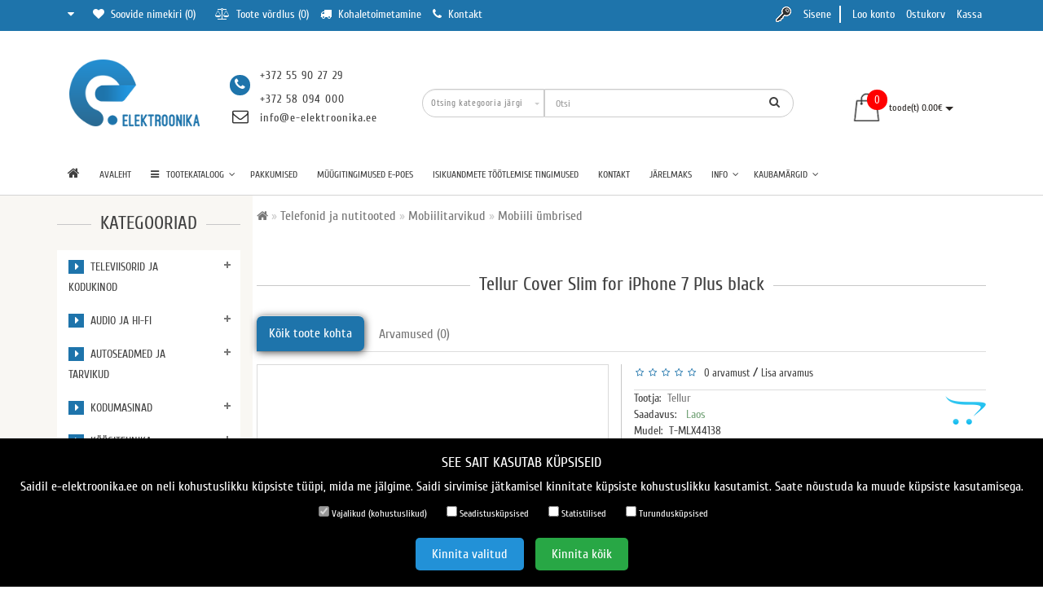

--- FILE ---
content_type: text/html; charset=utf-8
request_url: https://e-elektroonika.ee/telefonid-ja-nutitooted/mobiilitarvikud/mobiili-%C3%BCmbrised/tellur-cover-slim-for-iphone-7-plus-black.html
body_size: 44463
content:
<!DOCTYPE html>
<!--[if IE]><![endif]-->
<!--[if IE 8 ]><html dir="ltr" lang="et" class="ie8"><![endif]-->
<!--[if IE 9 ]><html dir="ltr" lang="et" class="ie9"><![endif]-->
<!--[if (gt IE 9)|!(IE)]><!-->
<html dir="ltr" lang="et" style="">
<!--<![endif]-->
<head>
<meta charset="UTF-8" />
<meta name="format-detection" content="telephone=no" />
<meta name="viewport" content="width=device-width, initial-scale=1">
<meta http-equiv="X-UA-Compatible" content="IE=edge">
<title>Tellur Cover Slim for iPhone 7 Plus black</title>

                  <!-- Mega Pack Settings -->
                  
                  <!-- ./Mega Pack Settings -->
              
<base href="https://e-elektroonika.ee/" />
<meta name="description" content="Tellur Cover Slim for iPhone 7 Plus black - T-MLX44138 (Tellur). &nbsp;Premium TPU tagab vastupidava paindlikkuse ja stabiilse haarde &nbsp; T&auml;psed v&auml;ljal&otilde;iked k&otilde;larite, kaamera ja muude pordide jaoks, &uuml;hilduvad enamiku kaabli" />
<meta name="keywords" content= "Tellur Cover Slim for iPhone 7 Plus black Mobiili ümbrised Tellur" />
<meta property="og:site_name" content="E-elektroonika.ee" />
<script src="catalog/view/theme/modern/js/jquery/jquery.3.3.1.min.js" ></script>
<link href="catalog/view/theme/modern/js/bootstrap/css/bootstrap.min.css" rel="stylesheet">
<script src="catalog/view/theme/modern/js/bootstrap/js/bootstrap.min.js" ></script>
<script src="catalog/view/theme/modern/js/blazy.min.js"></script>
<link href="catalog/view/theme/modern/js/jquery/magnific/magnific-popup.css" rel="stylesheet" media="screen" />
<script src="catalog/view/theme/modern/js/jquery/magnific/jquery.magnific-popup.min.js" ></script>
<link href="catalog/view/javascript/font-awesome/css/font-awesome.min.css" rel="stylesheet">
<link href="catalog/view/theme/modern/js/font-viber/fa-viber.css" rel="stylesheet">
<link href="catalog/view/theme/modern/stylesheet/skins/stylesheet.css" rel="stylesheet">
<link href="catalog/view/theme/modern/stylesheet/skins/modern.css" rel="stylesheet">
<link href="catalog/view/theme/modern/stylesheet/skins/modern_variant2.css" rel="stylesheet">
<link href="catalog/view/theme/modern/js/jquery/swiper/css/swiper.min.css" rel="stylesheet">
<script src="catalog/view/theme/modern/js/jquery/swiper/js/swiper.min.js" ></script>
<script async src="catalog/view/theme/modern/js/common.min.js" ></script>
<link href="catalog/view/theme/modern/stylesheet/skins/modern_modules.css" rel="stylesheet">
<link href="catalog/view/javascript/jquery/datetimepicker/bootstrap-datetimepicker.min.css" type="text/css" rel="stylesheet" media="screen" />
<link href="catalog/view/theme/default/stylesheet/d_social_login/pre_loader/clip-rotate.css" type="text/css" rel="stylesheet" media="screen" />
<link href="catalog/view/theme/default/stylesheet/d_social_login/styles.css" type="text/css" rel="stylesheet" media="screen" />
<link href="https://e-elektroonika.ee/telefonid-ja-nutitooted/mobiilitarvikud/mobiili-ümbrised/tellur-cover-slim-for-iphone-7-plus-black.html" rel="canonical" />
<link href="https://e-elektroonika.ee/image/catalog/logo/favicon.png" rel="icon" />
<script src="catalog/view/javascript/jquery/datetimepicker/moment/moment.min.js"></script>
<script src="catalog/view/javascript/jquery/datetimepicker/moment/moment-with-locales.min.js"></script>
<script src="catalog/view/javascript/jquery/datetimepicker/bootstrap-datetimepicker.min.js"></script>
<script src="catalog/view/javascript/me_fb_events/common.js"></script>
<script src="catalog/view/javascript/mega_feed_pro.js"></script>
<script src="catalog/view/javascript/d_social_login/spin.min.js"></script>
<!-- Global site tag (gtag.js) - Google Analytics -->
<script async src="https://www.googletagmanager.com/gtag/js?id=G-V2GYBLD4RN"></script>
<script>
  window.dataLayer = window.dataLayer || [];
  function gtag(){dataLayer.push(arguments);}
  gtag('js', new Date()); 
  gtag('config', 'G-V2GYBLD4RN');
</script>

<script src="//code.jivosite.com/widget/C7CS6V2Wst" async></script>
<style>
#slide_menu, .price-tax {
    display: none;
}
.title_center {
    font-size: 25px;
    margin-bottom: 25px;
}
b, strong {
    font-weight: 600;
}
a {
    color: #1e74ab;
}
.rating .fa-star-o {
    color: #1e74ab;
}
.lang-flag {
    position: relative;
    bottom: 2px;
}
.circleout2 {
    background-color: #1e74ab;
}
.cart-item {
    background: #ff0000;
}
.tell_nav {
    letter-spacing: 1px;
}
#menu .open.dropdown >.dropdown-menu #openclose {
    background: #1e74ab!important;
}
#menu_adapt .logo_img {
    padding-top: 5px;
}
#menu li a:hover {
    color: #1e74ab;
}
.title_center {
    padding-top: 35px;
}
@media (max-width: 991px) {
.btn_cur_lang {
    color: #fff;
    border-right: 1px solid #fff!important;
}}
@media screen and (min-width: 1200px) {
.catwall .block_catwall:nth-child(4n+5) {
    clear: left;
}
.catwall .block_catwall:nth-child(3n+4) {
    clear: none;
}
.cat_clear:nth-child(6n+7) {
    clear: none;
}}
.top a {
    color: #ffffff;
}
.namelink h4, .link_seall a {
    color: #1e74ab;
}
.carcat, .carcat2 {
    background: #1e74ab;
}
#map123 {
    -webkit-box-shadow: none;
    -moz-box-shadow: none;
    box-shadow: none;
}
.product-layout2 {
border: 1px solid #EBEBEB;
margin-bottom: 1px;
background: #fff;
position: relative;
-webkit-transition: all .5s ease;
-moz-transition: all .5s ease;
-o-transition: all .5s ease;
transition: all .5s ease;
width: 100%;
z-index: 5;
border-radius: 10px;
}
.product-thumb, .product-layoutcatnew:hover .product-thumb, .product-layoutmod:hover .product-thumb, .btn-instock, .btn-instock2, .product-info, #page-preloader, #cart_block .swiper-slide2, #tab-specification tr:nth-child(2n), #table-compare tbody tr:nth-child(2n+1) {
    background: #f9f9f9;
}
.product-thumb {
border-radius: 10px;
}
#banner_back, #banner2_back, #banner3_back {
    background: linear-gradient(
0deg
,#f9f9f9 0%,#f9f9f9 100%,transparent 35%,transparent 100%);
margin-bottom: 5%;
}
.linksister a, .box-category>ul>li>a, .box-category > ul > li ul>li>a, .catpr2, .rating a, .list-unstyled {
	color: #404040;
}
.cat_clear img {
    margin: 15px 0;
}
.catpr2 {
    font-size: 14px;
    position: relative;
    text-align: left;
    padding-left: 15px;
    min-height: 40px;
}
.catpr2:before {
    content: "\f101";
    position: absolute;
    color: #1e74ab;
    left: 0px;
    font-weight: 900;
    font-family: "FontAwesome";
}
.product-thumb .price-tax {
    display: none;
}
.back_news {
    background: #ffffff!important;
}
#carousel0 {
    border-top: 1px solid #CCC;
}
@media (min-width: 1600px) {
.cont_color#cont:before {
    background-image: linear-gradient(
90deg
,#f9f9f9 0%,#f9f9f9 100%,transparent 35%,transparent 100%);
}}
@media (max-width: 475px) {
.catwall img {
    max-width: 65px;
}}
/* ---------------- */ /* ef-slider START */ /* ---------------- */
.ef-slider1{
-webkit-animation: 2000ms linear 300ms both bounceInLeft;
-moz-animation: 2000ms linear 300ms both bounceInLeft;
-o-animation: 2000ms linear 300ms both bounceInLeft;
-ms-animation: 2000ms linear 300ms both bounceInLeft;
animation: 2000ms linear 300ms both bounceInLeft;
}
.ef-slider2{ 
-webkit-animation: 500ms linear 500ms both fadeInUp;
-moz-animation: 500ms linear 500ms both fadeInUp;
-o-animation: 500ms linear 500ms both fadeInUp;
-ms-animation: 500ms linear 500ms both fadeInUp;
animation: 500ms linear 500ms both fadeInUp;
}
.ef-slider3{
-webkit-animation: 2000ms linear 1200ms both bounceInLeft;
-moz-animation: 2000ms linear 1200ms both bounceInLeft;
-o-animation: 2000ms linear 1200ms both bounceInLeft;
-ms-animation: 2000ms linear 1200ms both bounceInLeft;
animation: 2000ms linear 1200ms both bounceInLeft;
}
.ef-slider4{
-webkit-animation: 500ms linear 2600ms both fadeInUp;
-moz-animation: 500ms linear 2200ms both fadeInUp;
-o-animation: 500ms linear 2600ms both fadeInUp;
-ms-animation: 500ms linear 2600ms both fadeInUp;
animation: 500ms linear 2600ms both fadeInUp;
}
.text-slider1{
position: absolute;
color: #FFFFFF;
font-size: 16px;
left: 20px; 
top: 40px;padding: 5px;
background: rgba(0, 0, 0, 0.5) none repeat scroll 0 0;}
.text-slider2{
position: absolute;color: #FFFFFF;
font-size: 16px;left: 20px; top: 77px;
padding: 5px;
background: rgba(0, 0, 0, 0.5) none repeat scroll 0 0;}
.text-slider3{
position: absolute;color: #FFFFFF;
font-size: 16px;
left: 20px;
top: 114px;
padding: 5px;
background: rgba(0, 0, 0, 0.5) none repeat scroll 0 0;
}
.text-slider4{
position: absolute;
color: white;
font-size: 16px;
left: 20px;
top: 151px;
padding: 5px;
}
.btn-slider{
color: #fff;
font-size: 14px;
border: 1px solid #737373;
text-transform: uppercase;
padding: 7px;
}
.btn-slider:hover {
background: #51473c;
color: #fff;
}
.btn-slider1{
color: #000;
font-size: 14px;
border: 1px solid #737373;
text-transform: uppercase;
padding: 7px;
}
.btn-slider1:hover {
background: #777;
color: #000;
}
/* ---------------- */ /* ef-slider END */ /* ---------------- */

.btn-bannerright1{
    background: #EED374;
    color: #fff;
    border-radius: 27px;
    top: 68%;
    right: 57%;
    padding: 8px 23px;
    font-size: 15px;
    position: absolute;
    width: 31%;
    font-weight: bold;
}

.btn-bannerright2{
    background: #fff;
    color: #777;
    border-radius: 27px;
border-color:  #fff;
    top: 68%;
    right: 49%;
    padding: 8px 23px;
    font-size: 15px;
    position: absolute;
    width: 31%;
    font-weight: bold;
}

.btn-bannerright3{
    background: #EED374;
    color: #fff;
    border-radius: 27px;
    top: 68%;
    right: 3%;
    padding: 8px 23px;
    font-size: 15px;
    position: absolute;
    width: 31%;
    font-weight: bold;
}

.special-timer-all {
    background: rgba(239, 239, 237, 0.9); /* Цвет с прозрачностью */
    margin: 0 auto 14px; /* Центрируем по горизонтали и добавляем отступы */
    padding: 20px; /* Увеличиваем внутренние отступы */
    border-radius: 10px; /* Добавляем изгибы */
    box-shadow: 0px 10px 20px rgba(0, 0, 0, 0.2), 0px 0px 10px rgba(0, 0, 0, 0.1); /* Горизонтальная и вертикальная тени */
    display: inline-block; /* Чтобы изгибы и тень применились корректно */
    transform: perspective(500px) rotateX(20deg); /* Добавляем 3D-эффект */
    transition: transform 0.6s ease; /* Добавляем плавный переход для эффекта при наведении */
    width: 90%; /* Устанавливаем ширину */
}

.special-timer-all:hover {
    transform: perspective(1000px) rotateX(0deg); /* Убираем 3D-эффект при наведении */
}

@keyframes shake {
    0% { transform: translateX(0); }
    25% { transform: translateX(-5px) rotate(3deg); }
    50% { transform: translateX(5px) rotate(-3deg); }
    75% { transform: translateX(-5px) rotate(2deg); }
    100% { transform: translateX(0) rotate(0); }
}

#tab-product .special-timer-all {
    margin: 0 0 3% 4%; /* Центрируем по горизонтали и добавляем отступы */
    animation: shake 2.0s ease infinite; /* Добавляем анимацию */
}


.special-timer-all .special-timere-zone {
    padding: 10px; /* Уменьшаем внутренние отступы */
    background: #FFFFFF;
    border-radius: 5px; /* Добавляем изгибы */
}


#form-language img {
    display: none;
}
.title_center, .title_style, h1 {color: #404040}
.back_news {background: #1e74ab;}.back_articles {background: #1e74ab;}.form_mail {background: #1e74ab;}@media (min-width: 992px) {
.hidem{display: none!important;}
}#top {background: #1e74ab}
.nav-tabs.mod>li.active>a, .nav-tabs.mod>li.active>a:focus, .nav-tabs.mod>li.active>a:hover, #product-tab .nav-tabs.mod > li.active > a, #product-tab .nav-tabs.mod > li.active > a:focus, #product-tab .nav-tabs.mod > li.active > a:hover  {background: #1e74ab}
@media (max-width: 991px) {
.block_logo_drop, .top-header, .top-header3, .top_mob_tab, .nav-tabs.mod>li.active>a, .nav-tabs.mod>li.active>a:focus, .nav-tabs.mod>li.active>a:hover {background: #1e74ab}
.top_mob_tab .tab_mob_child .tab_mob_grandchild {border-bottom: 2px solid #1e74ab}
}
#menu .btn-navbar, .fa.fa-bars {border-color: #ffffff}
#menu #category, #top-links2 a, #top .btn-link, #top-links a, .nav-tabs.mod>li.active>a, .nav-tabs.mod>li.active>a:focus, .nav-tabs.mod>li.active>a:hover, .inline_email {color: #ffffff;}
.log {border-right: 2px solid #ffffff}
.current_col, .log a {color: #ffffff!important;}
.aboutus_footer, .footer_h5, .copyrightf {color: #404040;}
.btn-cartpr, .btn-cart, .btn-primary, .btn-default {border: 1px solid #1e74ab;background: #1e74ab;color: #ffffff;}
.button_email {background: #1e74ab;color: #ffffff;}
.btn-instock:hover, .btn-instock2:hover, .btn-cartpr:hover, .btn-cart:hover, .btn-primary:hover, .btn-default:hover {background: #2291d7;color: #ffffff;border: 1px solid #2291d7;}
.circleout {background: #1e74ab;}
.circle {box-shadow: 0 0 8px 35px #1e74ab;}
.back_news .fa-clock-o, .back_news .posted-aridius_news, .back_news .description-aridius_news p, .back_news .read-more a {color: #2f2f2f;}
.back_news .title_center, .back_news .pull-center a, .back_news a {color: #000000;}
.block-contacts {background-color: #1e74ab;opacity: 0.8;}
.footer_contacts, .block-contacts li, .block-contacts li a {color: #ffffff;}
.block-contacts li:hover, .block-contacts li a:hover {color: #1e74ab;}
footer h5, .footer_socialpay {color: #ffffff;}
footer {background-color: #1e74ab;}
.footer, #scr_map {background-color: #ffffff;}
footer .list-unstyled li, footer .list-unstyled li a {color: #dddddd;}
footer .list-unstyled li:hover, footer .list-unstyled li a:hover {color: #ffffff;}
.diamont_seti {border: 3px solid #ffffff;color: #ffffff;background: #1e74ab;}
.button_swiper_car{display:none!important}
.button_img_quick{display:none!important}
</style>
<style>
@media (min-width: 992px) {
.bottom_menu{margin-bottom:65px}
}
.top-header2 .fix_scroll_addit{background-color:#fff}
</style>
<style>
@media (min-width: 992px) and (max-width: 1199px) {
.dropdown.open .dropdown-menu > li.li-drop.close-button:nth-last-child(-n+9) {display: none;}
.dropdown.open .dropdown-menu > li.li-drop.close-button:nth-child(-n+8) {display: list-item!important;}
.dropdown.slide .dropdown-menu > li.li-drop, .dropdown.open .dropdown-menu > li.li-drop.open-button {display: list-item!important;}
}
@media (min-width: 1200px) and (max-width: 1599px) {
.dropdown.open .dropdown-menu > li.li-drop.close-button:nth-last-child(-n+8) {display: none;}
.dropdown.open .dropdown-menu > li.li-drop.close-button:nth-child(-n+9) {display: list-item!important;}
.dropdown.slide .dropdown-menu > li.li-drop, .dropdown.open .dropdown-menu > li.li-drop.open-button {display: list-item!important;}
}
@media (min-width: 1600px) {
.dropdown.open .dropdown-menu > li.li-drop.close-button:nth-last-child(-n+4) {display: none;}
.dropdown.open .dropdown-menu > li.li-drop.close-button:nth-child(-n+13) {display: list-item!important;}
.dropdown.slide .dropdown-menu > li.li-drop, .dropdown.open .dropdown-menu > li.li-drop.open-button {display: list-item!important;}
}
</style>
<!-- Facebook Pixel Code 
<script>
!function(f,b,e,v,n,t,s)
{if(f.fbq)return;n=f.fbq=function(){n.callMethod?
n.callMethod.apply(n,arguments):n.queue.push(arguments)};
if(!f._fbq)f._fbq=n;n.push=n;n.loaded=!0;n.version='2.0';
n.queue=[];t=b.createElement(e);t.async=!0;
t.src=v;s=b.getElementsByTagName(e)[0];
s.parentNode.insertBefore(t,s)}(window, document,'script',
'https://connect.facebook.net/en_US/fbevents.js');
fbq('init', '267249898384027');
fbq('track', 'PageView');
</script>
<noscript><img height="1" width="1" style="display:none"
src="https://www.facebook.com/tr?id=267249898384027&ev=PageView&noscript=1"
/></noscript> -->
<!-- End Facebook Pixel Code -->

				
								<script>
				  !function(f,b,e,v,n,t,s)
				  {if(f.fbq)return;n=f.fbq=function(){n.callMethod?
				  n.callMethod.apply(n,arguments):n.queue.push(arguments)};
				  if(!f._fbq)f._fbq=n;n.push=n;n.loaded=!0;n.version='2.0';
				  n.queue=[];t=b.createElement(e);t.async=!0;
				  t.src=v;s=b.getElementsByTagName(e)[0];
				  s.parentNode.insertBefore(t,s)}(window, document,'script',
				  'https://connect.facebook.net/en_US/fbevents.js');
				  fbq('init', '267249898384027');
				  				  const d = new Date();
				  let event_id = d.getTime(); 
				  fbq('track', 'PageView',{eventID: 'PageView.' + event_id},{eventID: 'PageView.' + event_id});
				  				  				</script>
				<noscript>
			  <img height="1" width="1" style="display:none" 
				   src="https://www.facebook.com/tr?id=267249898384027&ev=PageView&noscript=1"/>
			</noscript>
							

                  <!-- Mega Pack Header -->
                  
                  
                  
                  
                  <!-- ./Mega Pack Header -->
              

						
			<script type="text/javascript">
				function getURLVar(key) {
											if( key == 'route' ) {
							return 'product\x2Fproduct';
						}
					
					var value 	= [],
						url		= String(document.location),
						query;

					if( url.indexOf( '?' ) > -1 ) {
						query = url.split('?');
					} else {
						query = url.split('/');
						query.shift();
						query.shift();
						query.shift();
						query = query.join('/');

						query = query.indexOf( '&' ) > -1 ? [ query.substring( 0, query.indexOf('&') ), query.substring( query.indexOf('&')+1 ) ] : [ query, '' ];

						value['route'] = query[0];
					}

					if (typeof query[1] != 'undefined') {
						var part = query[1].split('&');

						for (i = 0; i < part.length; i++) {
							var data = part[i].split('=');

							if (data[0] && data[1]) {
								value[data[0]] = data[1];
							}
						}

						if (value[key]) {
							return value[key];
						} else {
							return '';
						}
					}
				}
			</script>
			

						
			
				
																												
								
								
				
				
				</head>
			
			
			
<body class="product-product-42495">
                  <!-- Mega Pack Body -->
                  
                  <!-- ./Mega Pack Body -->
        <script>
function scrWidthCheck(funcDesk,funcMob) {
var widthcheck = $(window).width();
function initCheck(firstloadfix) {
	if($(window).width() != widthcheck || firstloadfix == 0) {
		if(widthcheck < 992 && $(window).width() > 991 || firstloadfix == 0 && $(window).width() > 991) {
				funcDesk();
		} else if (widthcheck > 991 && $(window).width() < 992 || firstloadfix == 0 && $(window).width() < 992) {
				funcMob();
		}
		widthcheck = $(window).width();
	} 
}
initCheck(0);
$(window).resize(function () {
	initCheck(1);
});
}
function scrWidthCheckFull(func) {
var widthcheck = $(window).width();
function initCheckFull(firstloadfix) {
	if($(window).width() != widthcheck || firstloadfix == 0) {
			func();
		widthcheck = $(window).width();
	} 
}
initCheckFull(0);
$(window).resize(function () {
	initCheckFull(1);
});
}
</script>
<div id="slide_menu" class="top-header2"></div>
<div id="menu_adapt" class="hidden-lg hidden-md hidden-sm"><div id="mob_menu_opacity"></div></div>
<div class="overlay" style="display: none;"></div>
<div id="block_adapt"></div>
<span class="visible-md visible-lg"><a href="#" class="scup fix_scroll"><i class="fa fa-angle-up active"></i></a></span>
<div id="wishlist" class="modal fade">
<div class="modal-dialog">
<div class="modal-content">
<div class="modal-header">
<button type="button" class="close" data-dismiss="modal" aria-hidden="true">&times;</button>
</div>
<div class="modal-body">
<p></p>
</div>
<div class="modal-footer">
<button type="button" class="btn-cart" data-dismiss="modal">Jätka</button>
<a href="https://e-elektroonika.ee/account/wishlist" class="btn-cart">Soovide nimekiri</a>
</div>
</div>
</div>
</div>
<div id="compare" class="modal fade">
<div class="modal-dialog">
<div class="modal-content">
<div class="modal-header">
<button type="button" class="close" data-dismiss="modal" aria-hidden="true">&times;</button>
</div>
<div class="modal-body">
<p></p>
</div>
<div class="modal-footer">
<button type="button" class="btn-cart" data-dismiss="modal">Jätka</button>
<a href="https://e-elektroonika.ee/product/compare" class="btn-cart">Võrdle</a>
</div>
</div>
</div>
</div>
<nav id="top" class="hidden-xs">
<div class="container nobackground">
<div class="left_block_head">

<div class="pull-left">
<form action="https://e-elektroonika.ee/common/language/language" method="post" enctype="multipart/form-data" id="form-language">
<div class="btn-group">
<button class="btn btnh btn-link dropdown-toggle" data-toggle="dropdown">
<img class="lang-flag" src="catalog/language/et-ee/et-ee.png" alt="Estonian (Eesti)" title="Estonian (Eesti)">
<span class="hidden-xs hidden-sm hidden-md">Estonian (Eesti)</span>
 <i class="fa fa-caret-down"></i></button>
<ul class="dropdown-menu">
<li><button class="btn btnh btn-link btn-block language-select language-push-js" type="button" name="et-ee"><img src="catalog/language/et-ee/et-ee.png" alt="Estonian (Eesti)" title="Estonian (Eesti)" /> Estonian (Eesti)</button></li>
<li><button class="btn btnh btn-link btn-block language-select language-push-js" type="button" name="ru-ru"><img src="catalog/language/ru-ru/ru-ru.png" alt="Russian (Русский)" title="Russian (Русский)" /> Russian (Русский)</button></li>
</ul>
</div>
<input type="hidden" name="code" value="" />
<input type="hidden" name="redirect" value="https://e-elektroonika.ee/telefonid-ja-nutitooted/mobiilitarvikud/mobiili-ümbrised/tellur-cover-slim-for-iphone-7-plus-black.html" />
</form>
</div>

<div id="top-links2" class="nav pull-left">
<ul class="list-inline top">
<li class="marg_link"><a href="https://e-elektroonika.ee/account/wishlist" id="wishlist-total" title="Soovide nimekiri (0)"><i class="fa fa-heart"></i>&nbsp; <span class="hidden-xs hidden-sm ">Soovide nimekiri (0)</span></a></li>
<li class="marg_link"><a href="https://e-elektroonika.ee/product/compare" id="compare-total" title="Toote võrdlus (0)"><i class="fa fa-balance-scale"></i>&nbsp; <span class="hidden-xs hidden-sm ">Toote võrdlus (0)</span></a></li>
<li>
<a  href="kohaletoimetamine.html" title="Kohaletoimetamine"> <i class="fa fa-truck"></i>&nbsp;<span class="hidden-xs hidden-sm "> Kohaletoimetamine</span></a>
</li>
<li>
<a  href="information/contact" title="Kontakt"> <i class="fa fa-phone"></i>&nbsp;<span class="hidden-xs hidden-sm "> Kontakt</span></a>
</li>
</ul>
</div>
</div>
<div id="top-links" class="nav pull-right">
<ul class="list-inline top">
<li><img src="catalog/view/theme/modern/image/shablon/key_header.png" alt="key"></li>
<li class="log"><a href="https://e-elektroonika.ee/account/login">Sisene</a></li>
<li class="reg"><a href="https://e-elektroonika.ee/account/register">Loo konto</a></li>
<li><a href="https://e-elektroonika.ee/checkout/cart" title="Ostukorv"><i class="fa fa-shopping-cart hidden-lg hidden-md"></i> <span class="hidden-xs hidden-sm ">Ostukorv</span></a></li>
<li><a href="https://e-elektroonika.ee/checkout/checkout" title="Kassa"><i class="fa fa-share hidden-lg hidden-md"></i> <span class="hidden-xs hidden-sm ">Kassa</span></a></li>
</ul>
</div>
</div>
</nav>
<div class="top-header" id="hidden_mobscroll">
<div class="container">
<div class="table-header">
<div class="hidden-lg hidden-md hidden-sm col-xs-2 block_mob_bt">
<button type="button" class="btn btn-navbar navbar-toggle" id="button_menu"><i class="fa fa-bars"></i></button>
</div>
<div class="col-lg-2 col-md-2 col-sm-2 col-xs-2 navcentr table-cell-header hidden-xs">
<div id="logo">
<a href="https://e-elektroonika.ee/"><img src="https://e-elektroonika.ee/image/catalog/logo/Logo.png" title="E-elektroonika.ee" alt="E-elektroonika.ee" class="img-responsive" /></a>
</div>
</div>
<div class="col-lg-8 col-md-8 col-sm-9 col-xs-8 table-cell-header block_mob_sch">
<div class="row height_search_tel table-header">
<div class="col-lg-4 col-md-4 col-sm-4 col-xs-12 fn_header table-cell-header hidden-xs">
<table class="table drop_tel">
<tbody>
<tr>
<td class="fa_table" rowspan="2">
<div class="circleout2"><i class="fa fa-phone"></i></div>
</td>
<td>
<div><a class="tell_nav" href="tel:+372 55 90 27 29">+372 55 90 27 29</a></div>
</td>
</tr>
<tr>
<td>
<div class="phone">
<div class="listunstyled "><a class="tell_nav" href="tel:+372 58 094 000">+372 58 094 000</a></div>
</div>
</td>
</tr>
<tr>
<td style="text-align:center;font-size: 20px;"><i class="fa fa-envelope-o"></i></td>
<td><a class="tell_nav" onClick="javascript:window.location.href='mailto:info@e-elektroonika.ee';return false;" href="javascript:close_window();" > info@e-elektroonika.ee</a></td>
</tr>
</tbody>
</table>
</div>
<div id="search_head" class="col-lg-8 col-md-8 col-sm-8 col-xs-12 head_search table-cell-header">
<div id="search" class="input-group">
<div class="categories hidden-xs">
<div class="select-wrapper">
<div class="select-arrow-3"></div>
<select name="category_id" class="form-control">
<option value="0">Otsing kategooria järgi</option>
<option value="351">Muusika market</option>
<option value="352">&nbsp;&nbsp;&nbsp;-&nbsp;CD plaadid</option>
<option value="333">&nbsp;&nbsp;&nbsp;-&nbsp;Vinüülplaadid</option>
<option value="146">Televiisorid ja kodukinod</option>
<option value="147">&nbsp;&nbsp;&nbsp;-&nbsp;Televiisorid</option>
<option value="148">&nbsp;&nbsp;&nbsp;-&nbsp;Kodukinod ja Soundbarid</option>
<option value="149">&nbsp;&nbsp;&nbsp;-&nbsp;DVD- ja Blu-Ray mängijad</option>
<option value="150">&nbsp;&nbsp;&nbsp;-&nbsp;Televiisorite alused ja seinakinnitused</option>
<option value="151">&nbsp;&nbsp;&nbsp;-&nbsp;Meediamängijad ja digiboksid</option>
<option value="152">&nbsp;&nbsp;&nbsp;-&nbsp;Antennid</option>
<option value="153">&nbsp;&nbsp;&nbsp;-&nbsp;Telerite tarvikud</option>
<option value="215">Audio ja Hi-Fi</option>
<option value="216">&nbsp;&nbsp;&nbsp;-&nbsp;Ressiiverid ja võimendid</option>
<option value="332">&nbsp;&nbsp;&nbsp;-&nbsp;CD mängijad</option>
<option value="331">&nbsp;&nbsp;&nbsp;-&nbsp;Vinüülmängijad</option>
<option value="334">&nbsp;&nbsp;&nbsp;-&nbsp;Hi-Fi kõlarid</option>
<option value="217">&nbsp;&nbsp;&nbsp;-&nbsp;Bluetooth kõlarid</option>
<option value="220">&nbsp;&nbsp;&nbsp;-&nbsp;Kõrvaklapid</option>
<option value="222">&nbsp;&nbsp;&nbsp;-&nbsp;MP3 ja iPod</option>
<option value="221">&nbsp;&nbsp;&nbsp;-&nbsp;Muusikakeskused</option>
<option value="224">&nbsp;&nbsp;&nbsp;-&nbsp;Mikrofonid</option>
<option value="223">&nbsp;&nbsp;&nbsp;-&nbsp;Raadiod, kellraadiod ja raadiomakid</option>
<option value="225">&nbsp;&nbsp;&nbsp;-&nbsp;Kaablid</option>
<option value="343">&nbsp;&nbsp;&nbsp;-&nbsp;Muusikainstrumendid</option>
<option value="341">&nbsp;&nbsp;&nbsp;-&nbsp;DJ seadmed</option>
<option value="228">Autoseadmed ja tarvikud</option>
<option value="330">&nbsp;&nbsp;&nbsp;-&nbsp;Elektriautode tarvikud</option>
<option value="237">&nbsp;&nbsp;&nbsp;-&nbsp;Auto GPS</option>
<option value="238">&nbsp;&nbsp;&nbsp;-&nbsp;Videoregistraatorid</option>
<option value="239">&nbsp;&nbsp;&nbsp;-&nbsp;Käed-vabad seadmed</option>
<option value="241">&nbsp;&nbsp;&nbsp;-&nbsp;FM-Transmitterid</option>
<option value="242">&nbsp;&nbsp;&nbsp;-&nbsp;Autostereod</option>
<option value="243">&nbsp;&nbsp;&nbsp;-&nbsp;Autokõlarid</option>
<option value="244">&nbsp;&nbsp;&nbsp;-&nbsp;Autohoidikud</option>
<option value="296">&nbsp;&nbsp;&nbsp;-&nbsp;Autolaadijad</option>
<option value="312">&nbsp;&nbsp;&nbsp;-&nbsp;Antennid</option>
<option value="297">&nbsp;&nbsp;&nbsp;-&nbsp;Laste turvatoolid</option>
<option value="173">Kodumasinad</option>
<option value="174">&nbsp;&nbsp;&nbsp;-&nbsp;Pesumasinad ja kuivatid</option>
<option value="175">&nbsp;&nbsp;&nbsp;-&nbsp;Külmikud ja sügavkülmad</option>
<option value="176">&nbsp;&nbsp;&nbsp;-&nbsp;Nõudepesumasinad</option>
<option value="177">&nbsp;&nbsp;&nbsp;-&nbsp;Pliidid ja ahjud</option>
<option value="180">&nbsp;&nbsp;&nbsp;-&nbsp;Mikrolaineahjud</option>
<option value="179">&nbsp;&nbsp;&nbsp;-&nbsp;Õhupuhastid</option>
<option value="178">&nbsp;&nbsp;&nbsp;-&nbsp;Integreeritav tehnika</option>
<option value="184">&nbsp;&nbsp;&nbsp;-&nbsp;Kliimaseadmed</option>
<option value="182">&nbsp;&nbsp;&nbsp;-&nbsp;Triikimisseadmed</option>
<option value="183">&nbsp;&nbsp;&nbsp;-&nbsp;Õmblusmasinad</option>
<option value="181">&nbsp;&nbsp;&nbsp;-&nbsp;Tolmuimejad</option>
<option value="185">&nbsp;&nbsp;&nbsp;-&nbsp;Boilerid</option>
<option value="186">&nbsp;&nbsp;&nbsp;-&nbsp;Aknapesurid</option>
<option value="329">&nbsp;&nbsp;&nbsp;-&nbsp;Kodumasinate puhastusvahendid</option>
<option value="345">&nbsp;&nbsp;&nbsp;-&nbsp;Muud tarvikud</option>
<option value="187">Köögitehnika</option>
<option value="188">&nbsp;&nbsp;&nbsp;-&nbsp;Kohvimasinad</option>
<option value="189">&nbsp;&nbsp;&nbsp;-&nbsp;Mikserid, saumikserid ja blenderid</option>
<option value="190">&nbsp;&nbsp;&nbsp;-&nbsp;Aurutajad, multikeetjad</option>
<option value="191">&nbsp;&nbsp;&nbsp;-&nbsp;Köögikombainid</option>
<option value="192">&nbsp;&nbsp;&nbsp;-&nbsp;Veekeetjad</option>
<option value="198">&nbsp;&nbsp;&nbsp;-&nbsp;Fritüürid</option>
<option value="194">&nbsp;&nbsp;&nbsp;-&nbsp;Mahlapressid</option>
<option value="195">&nbsp;&nbsp;&nbsp;-&nbsp;Hakklihamasinad</option>
<option value="196">&nbsp;&nbsp;&nbsp;-&nbsp;Leivaküpsetid</option>
<option value="193">&nbsp;&nbsp;&nbsp;-&nbsp;Röstrid, grillid ja vahvliküpsetajad</option>
<option value="200">&nbsp;&nbsp;&nbsp;-&nbsp;Muu köögitehnika</option>
<option value="199">&nbsp;&nbsp;&nbsp;-&nbsp;Toidukuivatid</option>
<option value="197">&nbsp;&nbsp;&nbsp;-&nbsp;Köögikaalud</option>
<option value="327">&nbsp;&nbsp;&nbsp;-&nbsp;Väikeseadmete tarvikud</option>
<option value="201">Ilu ja tervis</option>
<option value="202">&nbsp;&nbsp;&nbsp;-&nbsp;Pardlid</option>
<option value="203">&nbsp;&nbsp;&nbsp;-&nbsp;Epilaatorid</option>
<option value="204">&nbsp;&nbsp;&nbsp;-&nbsp;Sirgendajad ja lokitangid</option>
<option value="205">&nbsp;&nbsp;&nbsp;-&nbsp;Föönid ja koolutajad</option>
<option value="208">&nbsp;&nbsp;&nbsp;-&nbsp;Kaalud</option>
<option value="207">&nbsp;&nbsp;&nbsp;-&nbsp;Hambaharjad</option>
<option value="206">&nbsp;&nbsp;&nbsp;-&nbsp;Juukselõikurid ja -trimmerid</option>
<option value="209">&nbsp;&nbsp;&nbsp;-&nbsp;Tervisetooted ja tarvikud</option>
<option value="290">&nbsp;&nbsp;&nbsp;-&nbsp;Lastele</option>
<option value="210">Gaming</option>
<option value="211">&nbsp;&nbsp;&nbsp;-&nbsp;Konsoolid</option>
<option value="212">&nbsp;&nbsp;&nbsp;-&nbsp;Mängud</option>
<option value="213">&nbsp;&nbsp;&nbsp;-&nbsp;Mängutarvikud</option>
<option value="154">Arvutid ja lisad</option>
<option value="340">&nbsp;&nbsp;&nbsp;-&nbsp;Kodukontor</option>
<option value="155">&nbsp;&nbsp;&nbsp;-&nbsp;Sülearvutid</option>
<option value="156">&nbsp;&nbsp;&nbsp;-&nbsp;Lauaarvutid</option>
<option value="157">&nbsp;&nbsp;&nbsp;-&nbsp;Tahvelarvutid</option>
<option value="158">&nbsp;&nbsp;&nbsp;-&nbsp;E-lugerid</option>
<option value="159">&nbsp;&nbsp;&nbsp;-&nbsp;Monitorid</option>
<option value="160">&nbsp;&nbsp;&nbsp;-&nbsp;Projektorid ja ekraanid</option>
<option value="231">&nbsp;&nbsp;&nbsp;-&nbsp;Veebikaamerad</option>
<option value="254">&nbsp;&nbsp;&nbsp;-&nbsp;Võrgutooted</option>
<option value="162">&nbsp;&nbsp;&nbsp;-&nbsp;Arvuti komponendid</option>
<option value="253">&nbsp;&nbsp;&nbsp;-&nbsp;Välised andmekandjad</option>
<option value="161">&nbsp;&nbsp;&nbsp;-&nbsp;Arvutikõlarid</option>
<option value="163">&nbsp;&nbsp;&nbsp;-&nbsp;Klaviatuurid, Hiired, Hiirematid</option>
<option value="164">&nbsp;&nbsp;&nbsp;-&nbsp;Printerid ja tarvikud</option>
<option value="255">&nbsp;&nbsp;&nbsp;-&nbsp;Kontoritehnika</option>
<option value="256">&nbsp;&nbsp;&nbsp;-&nbsp;Puhastusvahendid</option>
<option value="226">Foto- ja videokaamerad</option>
<option value="229">&nbsp;&nbsp;&nbsp;-&nbsp;Fotokaamerad</option>
<option value="292">&nbsp;&nbsp;&nbsp;-&nbsp;Fotokaamerad. Tarvikud</option>
<option value="230">&nbsp;&nbsp;&nbsp;-&nbsp;Ekstreem-, videokaamerad ja Tarvikud</option>
<option value="232">&nbsp;&nbsp;&nbsp;-&nbsp;Mälukaardid</option>
<option value="233">&nbsp;&nbsp;&nbsp;-&nbsp;Digitaalsed pildiraamid</option>
<option value="234">&nbsp;&nbsp;&nbsp;-&nbsp;Välgud</option>
<option value="339">&nbsp;&nbsp;&nbsp;-&nbsp;Fotoalbumid ja pildiraamid</option>
<option value="235">&nbsp;&nbsp;&nbsp;-&nbsp;Objektiivid</option>
<option value="236">&nbsp;&nbsp;&nbsp;-&nbsp;Patareid ja Akud</option>
<option value="165">Telefonid ja nutitooted</option>
<option value="166">&nbsp;&nbsp;&nbsp;-&nbsp;Nutitelefonid</option>
<option value="167">&nbsp;&nbsp;&nbsp;-&nbsp;Nutikellad</option>
<option value="168">&nbsp;&nbsp;&nbsp;-&nbsp;Kaasaskantavad kõlarid</option>
<option value="169">&nbsp;&nbsp;&nbsp;-&nbsp;Mobiiltelefonid</option>
<option value="170">&nbsp;&nbsp;&nbsp;-&nbsp;Lauatelefonid</option>
<option value="172">&nbsp;&nbsp;&nbsp;-&nbsp;Mobiilitarvikud</option>
<option value="336">Tark kodu</option>
<option value="347">Veeatraktsioonid</option>
<option value="227">Hobid ja vaba aeg</option>
<option value="298">&nbsp;&nbsp;&nbsp;-&nbsp;Elektriliikurid</option>
<option value="303">&nbsp;&nbsp;&nbsp;-&nbsp;Droonid</option>
<option value="309">&nbsp;&nbsp;&nbsp;-&nbsp;Turism</option>
<option value="350">&nbsp;&nbsp;&nbsp;-&nbsp;Lemmikloomadele</option>
<option value="310">&nbsp;&nbsp;&nbsp;-&nbsp;Mänguasjad</option>
<option value="313">&nbsp;&nbsp;&nbsp;-&nbsp;Kodu ja aed</option>
<option value="353">&nbsp;&nbsp;&nbsp;-&nbsp;Kodu ja kõõk</option>
<option value="311">Elektritööristad</option>
<option value="344">Muud</option>
</select>
</div>
</div>
<input type="text" name="search" value="" placeholder="Otsi" class="form-control input-lg" />
<span class="input-group-btn">
<button type="button" class="btn btn-default btn-lg"><i class="fa fa-search"></i></button>
</span>
</div>
</div>
</div>
</div>
<div class="col-lg-2 col-md-2 col-sm-1 col-xs-2 cart table-cell-header block_mob_cart">
<div id="cart" class="btn-group btn-block">
<button type="button" data-loading-text="Laadimine..." class="btn btn-inverse btn-block btn-lg cart_popup">
 
<img id="frame2" class="img-responsive cartphotos" alt="cart" title="cart" src="https://e-elektroonika.ee/image/catalog/modern/basket.png" data-src-desk="https://e-elektroonika.ee/image/catalog/modern/basket.png" data-src-mob="https://e-elektroonika.ee/image/catalog/logo/basket-light.png">
 
<span><span id="cart-total"><span class = "cart-item"><span class ="cart-item-after">0</span></span><span class = "cart-price hidden-sm hidden-xs"> toode(t) 0.00€</span></span>&nbsp;<span class="caret hidden-xs"></span></span></button>
<script>
$(".cart_popup").click(function(){$.magnificPopup.open({fixedContentPos:!0,items:{src:"index.php?route=common/aridius_cart/info"},type:"ajax",mainClass:"mfp-fade"})});
</script>
<script>
	var value_src_desk = $('#frame2').attr('data-src-desk');
	var value_src_mob = $('#frame2').attr('data-src-mob');
	function cartMob() {
	$('#frame2').attr('src', value_src_mob);
	}
	function cartDesk() {
	var value_src_norm = $('#frame2').attr('src');
		if (value_src_desk != value_src_norm) {
			$('#frame2').attr('src', value_src_desk);
		}
	}		
	scrWidthCheck(cartDesk,cartMob);
</script>
</div>

</div>
</div>
<div class="row">
<div class="col-lg-12 col-md-12 col-sm-12 col-xs-12 hidden-xs">
<div class="top-menu">
<div id="top-menu" >
<div class="nobackground">
<nav id="menu" class="navbar">
<div class="navbar-header">
<button type="button" class="btn btn-navbar navbar-toggle" data-toggle="collapse" data-target=".navbar-ex1-collapse"><i class="fa fa-bars"></i></button>
</div>
<div class="collapse navbar-collapse navbar-ex1-collapse menu_adapt_coll">
<ul class="nav navbar-nav">
<li><a href=""><i class="fa fa-home fa_homemenu"></i></a></li>
<li><a href="">Avaleht</i></a></li>
</ul>
<ul class="nav navbar-nav">
<li class="dropdown">
<a class="with-child dropdown-toggle size"  data-hover="dropdown" data-delay="1" data-close-others="false">
<i class="fa fa-bars"></i>&nbsp;&nbsp;
TOOTEKATALOOG<span class="fa fa-angle-down menu"></span></a>
<ul class="dropdown-menu multi-level" role="menu">
<li class="dropdown-submenu li-drop close-button" >
<a class="dr_menu" tabindex="-1" href="https://e-elektroonika.ee/muusika-market">Muusika market<span class="arrowvertmenu"></span></a>
<ul class="dropdown-menu2 column_width3">
<li class="col-sm-9">
<ul class="row">
<li class="mcol col-sm-4 menu_clear2">
<span class = "hidden-xs"></span>
<a class="submenu_main" href="https://e-elektroonika.ee/muusika-market/cd-plaadid">CD plaadid</a>
</li>
<li class="mcol col-sm-4 menu_clear2">
<span class = "hidden-xs"></span>
<a class="submenu_main" href="https://e-elektroonika.ee/muusika-market/vinüülplaadid">Vinüülplaadid</a>
</li>
</ul>
</li>
<li class="col-lg-3 col-md-3 col-sm-3 li-main-foto">
<a href="https://e-elektroonika.ee/muusika-market">
<div class="main-foto-pos"><img class="main-foto-menu img-responsive" alt="Muusika market" title="Muusika market" src="https://e-elektroonika.ee/image/cache/catalog/ikon-vinyl-cd2-220x180.jpg"><span class="main-foto-back"></span></div>
</a>
</li>
</ul>
</li>
<li class="dropdown-submenu li-drop close-button" >
<a class="dr_menu" tabindex="-1" href="https://e-elektroonika.ee/televiisorid-ja-kodukinod">Televiisorid ja kodukinod<span class="arrowvertmenu"></span></a>
<ul class="dropdown-menu2 column_width3">
<li class="col-sm-9">
<ul class="row">
<li class="mcol col-sm-4 menu_clear2">
<span class = "hidden-xs"></span>
<a class="submenu_main" href="https://e-elektroonika.ee/televiisorid-ja-kodukinod/televiisorid">Televiisorid</a>
</li>
<li class="mcol col-sm-4 menu_clear2">
<span class = "hidden-xs"></span>
<a class="submenu_main" href="https://e-elektroonika.ee/televiisorid-ja-kodukinod/kodukinod-ja-soundbarid">Kodukinod ja Soundbarid</a>
</li>
<li class="mcol col-sm-4 menu_clear2">
<span class = "hidden-xs"></span>
<a class="submenu_main" href="https://e-elektroonika.ee/televiisorid-ja-kodukinod/dvd-ja-blu-ray-mängijad">DVD- ja Blu-Ray mängijad</a>
</li>
<li class="mcol col-sm-4 menu_clear2">
<span class = "hidden-xs"></span>
<a class="submenu_main" href="https://e-elektroonika.ee/televiisorid-ja-kodukinod/televiisorite-alused-ja-seinakinnitused">Televiisorite alused ja seinakinnitused</a>
</li>
<li class="mcol col-sm-4 menu_clear2">
<span class = "hidden-xs"></span>
<a class="submenu_main" href="https://e-elektroonika.ee/televiisorid-ja-kodukinod/meediamängijad-ja-digiboksid">Meediamängijad ja digiboksid</a>
</li>
<li class="mcol col-sm-4 menu_clear2">
<span class = "hidden-xs"></span>
<a class="submenu_main" href="https://e-elektroonika.ee/televiisorid-ja-kodukinod/antennid">Antennid</a>
</li>
<li class="mcol col-sm-4 menu_clear2">
<span class = "hidden-xs"></span>
<a class="submenu_main" href="https://e-elektroonika.ee/televiisorid-ja-kodukinod/telerite-tarvikud">Telerite tarvikud</a>
</li>
</ul>
</li>
<li class="col-lg-3 col-md-3 col-sm-3 li-main-foto">
<a href="https://e-elektroonika.ee/televiisorid-ja-kodukinod">
<div class="main-foto-pos"><img class="main-foto-menu img-responsive" alt="Televiisorid ja kodukinod" title="Televiisorid ja kodukinod" src="https://e-elektroonika.ee/image/cache/catalog/icons/tv-220x180.png"><span class="main-foto-back"></span></div>
</a>
</li>
</ul>
</li>
<li class="dropdown-submenu li-drop close-button" >
<a class="dr_menu" tabindex="-1" href="https://e-elektroonika.ee/audio-ja-hi-fi">Audio ja Hi-Fi<span class="arrowvertmenu"></span></a>
<ul class="dropdown-menu2 column_width3">
<li class="col-sm-9">
<ul class="row">
<li class="mcol col-sm-4 menu_clear2">
<span class = "hidden-xs"></span>
<a class="submenu_main" href="https://e-elektroonika.ee/audio-ja-hi-fi/ressiiverid-ja-võimendid">Ressiiverid ja võimendid</a>
</li>
<li class="mcol col-sm-4 menu_clear2">
<span class = "hidden-xs"></span>
<a class="submenu_main" href="https://e-elektroonika.ee/audio-ja-hi-fi/cd-mängijad">CD mängijad</a>
</li>
<li class="mcol col-sm-4 menu_clear2">
<span class = "hidden-xs"></span>
<a class="submenu_main" href="https://e-elektroonika.ee/audio-ja-hi-fi/vinüülmängijad">Vinüülmängijad</a>
</li>
<li class="mcol col-sm-4 menu_clear2">
<span class = "hidden-xs"></span>
<a class="submenu_main" href="https://e-elektroonika.ee/audio-ja-hi-fi/hi-fi-kõlarid">Hi-Fi kõlarid</a>
</li>
<li class="mcol col-sm-4 menu_clear2">
<span class = "hidden-xs"></span>
<a class="submenu_main" href="https://e-elektroonika.ee/audio-ja-hi-fi/bluetooth-kõlarid">Bluetooth kõlarid</a>
</li>
<li class="mcol col-sm-4 menu_clear2">
<span class = "hidden-xs"></span>
<a class="submenu_main" href="https://e-elektroonika.ee/audio-ja-hi-fi/kõrvaklapid">Kõrvaklapid</a>
</li>
<li class="mcol col-sm-4 menu_clear2">
<span class = "hidden-xs"></span>
<a class="submenu_main" href="https://e-elektroonika.ee/audio-ja-hi-fi/mp3-ja-ipod">MP3 ja iPod</a>
</li>
<li class="mcol col-sm-4 menu_clear2">
<span class = "hidden-xs"></span>
<a class="submenu_main" href="https://e-elektroonika.ee/audio-ja-hi-fi/muusikakeskused">Muusikakeskused</a>
</li>
<li class="mcol col-sm-4 menu_clear2">
<span class = "hidden-xs"></span>
<a class="submenu_main" href="https://e-elektroonika.ee/audio-ja-hi-fi/mikrofonid">Mikrofonid</a>
</li>
<li class="mcol col-sm-4 menu_clear2">
<span class = "hidden-xs"></span>
<a class="submenu_main" href="https://e-elektroonika.ee/audio-ja-hi-fi/raadiod-kellraadiod-ja-raadiomakid">Raadiod, kellraadiod ja raadiomakid</a>
</li>
<li class="mcol col-sm-4 menu_clear2">
<span class = "hidden-xs"></span>
<a class="submenu_main" href="https://e-elektroonika.ee/audio-ja-hi-fi/kaablid">Kaablid</a>
</li>
<li class="mcol col-sm-4 menu_clear2">
<span class = "hidden-xs"></span>
<a class="submenu_main" href="https://e-elektroonika.ee/audio-ja-hi-fi/muusikainstrumendid">Muusikainstrumendid</a>
</li>
<li class="mcol col-sm-4 menu_clear2">
<span class = "hidden-xs"></span>
<a class="submenu_main" href="https://e-elektroonika.ee/audio-ja-hi-fi/dj-seadmed">DJ seadmed</a>
</li>
</ul>
</li>
<li class="col-lg-3 col-md-3 col-sm-3 li-main-foto">
<a href="https://e-elektroonika.ee/audio-ja-hi-fi">
<div class="main-foto-pos"><img class="main-foto-menu img-responsive" alt="Audio ja Hi-Fi" title="Audio ja Hi-Fi" src="https://e-elektroonika.ee/image/cache/catalog/icons/headphones-220x180.png"><span class="main-foto-back"></span></div>
</a>
</li>
</ul>
</li>
<li class="dropdown-submenu li-drop close-button" >
<a class="dr_menu" tabindex="-1" href="https://e-elektroonika.ee/autoseadmed-ja-tarvikud">Autoseadmed ja tarvikud<span class="arrowvertmenu"></span></a>
<ul class="dropdown-menu2 column_width3">
<li class="col-sm-9">
<ul class="row">
<li class="mcol col-sm-4 menu_clear2">
<span class = "hidden-xs"></span>
<a class="submenu_main" href="https://e-elektroonika.ee/autoseadmed-ja-tarvikud/elektriautode-tarvikud">Elektriautode tarvikud</a>
</li>
<li class="mcol col-sm-4 menu_clear2">
<span class = "hidden-xs"></span>
<a class="submenu_main" href="https://e-elektroonika.ee/autoseadmed-ja-tarvikud/auto-gps">Auto GPS</a>
</li>
<li class="mcol col-sm-4 menu_clear2">
<span class = "hidden-xs"></span>
<a class="submenu_main" href="https://e-elektroonika.ee/autoseadmed-ja-tarvikud/videoregistraatorid">Videoregistraatorid</a>
</li>
<li class="mcol col-sm-4 menu_clear2">
<span class = "hidden-xs"></span>
<a class="submenu_main" href="https://e-elektroonika.ee/autoseadmed-ja-tarvikud/käed-vabad-seadmed">Käed-vabad seadmed</a>
</li>
<li class="mcol col-sm-4 menu_clear2">
<span class = "hidden-xs"></span>
<a class="submenu_main" href="https://e-elektroonika.ee/autoseadmed-ja-tarvikud/fm-transmitterid">FM-Transmitterid</a>
</li>
<li class="mcol col-sm-4 menu_clear2">
<span class = "hidden-xs"></span>
<a class="submenu_main" href="https://e-elektroonika.ee/autoseadmed-ja-tarvikud/autostereod">Autostereod</a>
</li>
<li class="mcol col-sm-4 menu_clear2">
<span class = "hidden-xs"></span>
<a class="submenu_main" href="https://e-elektroonika.ee/autoseadmed-ja-tarvikud/autokõlarid">Autokõlarid</a>
</li>
<li class="mcol col-sm-4 menu_clear2">
<span class = "hidden-xs"></span>
<a class="submenu_main" href="https://e-elektroonika.ee/autoseadmed-ja-tarvikud/autohoidikud">Autohoidikud</a>
</li>
<li class="mcol col-sm-4 menu_clear2">
<span class = "hidden-xs"></span>
<a class="submenu_main" href="https://e-elektroonika.ee/autoseadmed-ja-tarvikud/autolaadijad">Autolaadijad</a>
</li>
<li class="mcol col-sm-4 menu_clear2">
<span class = "hidden-xs"></span>
<a class="submenu_main" href="https://e-elektroonika.ee/autoseadmed-ja-tarvikud/antennid-312">Antennid</a>
</li>
<li class="mcol col-sm-4 menu_clear2">
<span class = "hidden-xs"></span>
<a class="submenu_main" href="https://e-elektroonika.ee/autoseadmed-ja-tarvikud/laste-turvatoolid">Laste turvatoolid</a>
</li>
</ul>
</li>
<li class="col-lg-3 col-md-3 col-sm-3 li-main-foto">
<a href="https://e-elektroonika.ee/autoseadmed-ja-tarvikud">
<div class="main-foto-pos"><img class="main-foto-menu img-responsive" alt="Autoseadmed ja tarvikud" title="Autoseadmed ja tarvikud" src="https://e-elektroonika.ee/image/cache/catalog/icons/auto-sound-220x180.png"><span class="main-foto-back"></span></div>
</a>
</li>
</ul>
</li>
<li class="dropdown-submenu li-drop close-button" >
<a class="dr_menu" tabindex="-1" href="https://e-elektroonika.ee/kodumasinad">Kodumasinad<span class="arrowvertmenu"></span></a>
<ul class="dropdown-menu2 column_width3">
<li class="col-sm-9">
<ul class="row">
<li class="mcol col-sm-4 menu_clear2">
<span class = "hidden-xs"></span>
<a class="submenu_main" href="https://e-elektroonika.ee/kodumasinad/pesumasinad-ja-kuivatid">Pesumasinad ja kuivatid</a>
</li>
<li class="mcol col-sm-4 menu_clear2">
<span class = "hidden-xs"></span>
<a class="submenu_main" href="https://e-elektroonika.ee/kodumasinad/külmikud-ja-sügavkülmad">Külmikud ja sügavkülmad</a>
</li>
<li class="mcol col-sm-4 menu_clear2">
<span class = "hidden-xs"></span>
<a class="submenu_main" href="https://e-elektroonika.ee/kodumasinad/nõudepesumasinad">Nõudepesumasinad</a>
</li>
<li class="mcol col-sm-4 menu_clear2">
<span class = "hidden-xs"></span>
<a class="submenu_main" href="https://e-elektroonika.ee/kodumasinad/pliidid-ja-ahjud">Pliidid ja ahjud</a>
</li>
<li class="mcol col-sm-4 menu_clear2">
<span class = "hidden-xs"></span>
<a class="submenu_main" href="https://e-elektroonika.ee/kodumasinad/mikrolaineahjud">Mikrolaineahjud</a>
</li>
<li class="mcol col-sm-4 menu_clear2">
<span class = "hidden-xs"></span>
<a class="submenu_main" href="https://e-elektroonika.ee/kodumasinad/õhupuhastid">Õhupuhastid</a>
</li>
<li class="mcol col-sm-4 menu_clear2">
<span class = "hidden-xs"></span>
<a class="submenu_main" href="https://e-elektroonika.ee/kodumasinad/integreeritav-tehnika">Integreeritav tehnika</a>
</li>
<li class="mcol col-sm-4 menu_clear2">
<span class = "hidden-xs"></span>
<a class="submenu_main" href="https://e-elektroonika.ee/kodumasinad/kliimaseadmed">Kliimaseadmed</a>
</li>
<li class="mcol col-sm-4 menu_clear2">
<span class = "hidden-xs"></span>
<a class="submenu_main" href="https://e-elektroonika.ee/kodumasinad/triikimisseadmed">Triikimisseadmed</a>
</li>
<li class="mcol col-sm-4 menu_clear2">
<span class = "hidden-xs"></span>
<a class="submenu_main" href="https://e-elektroonika.ee/kodumasinad/õmblusmasinad">Õmblusmasinad</a>
</li>
<li class="mcol col-sm-4 menu_clear2">
<span class = "hidden-xs"></span>
<a class="submenu_main" href="https://e-elektroonika.ee/kodumasinad/tolmuimejad">Tolmuimejad</a>
</li>
<li class="mcol col-sm-4 menu_clear2">
<span class = "hidden-xs"></span>
<a class="submenu_main" href="https://e-elektroonika.ee/kodumasinad/boilerid">Boilerid</a>
</li>
<li class="mcol col-sm-4 menu_clear2">
<span class = "hidden-xs"></span>
<a class="submenu_main" href="https://e-elektroonika.ee/kodumasinad/aknapesurid">Aknapesurid</a>
</li>
<li class="mcol col-sm-4 menu_clear2">
<span class = "hidden-xs"></span>
<a class="submenu_main" href="https://e-elektroonika.ee/kodumasinad/kodumasinate-puhastusvahendid">Kodumasinate puhastusvahendid</a>
</li>
<li class="mcol col-sm-4 menu_clear2">
<span class = "hidden-xs"></span>
<a class="submenu_main" href="https://e-elektroonika.ee/kodumasinad/muud-tarvikud">Muud tarvikud</a>
</li>
</ul>
</li>
<li class="col-lg-3 col-md-3 col-sm-3 li-main-foto">
<a href="https://e-elektroonika.ee/kodumasinad">
<div class="main-foto-pos"><img class="main-foto-menu img-responsive" alt="Kodumasinad" title="Kodumasinad" src="https://e-elektroonika.ee/image/cache/catalog/icons/washing-machine-220x180.png"><span class="main-foto-back"></span></div>
</a>
</li>
</ul>
</li>
<li class="dropdown-submenu li-drop close-button" >
<a class="dr_menu" tabindex="-1" href="https://e-elektroonika.ee/köögitehnika">Köögitehnika<span class="arrowvertmenu"></span></a>
<ul class="dropdown-menu2 column_width3">
<li class="col-sm-9">
<ul class="row">
<li class="mcol col-sm-4 menu_clear2">
<span class = "hidden-xs"></span>
<a class="submenu_main" href="https://e-elektroonika.ee/köögitehnika/kohvimasinad">Kohvimasinad</a>
</li>
<li class="mcol col-sm-4 menu_clear2">
<span class = "hidden-xs"></span>
<a class="submenu_main" href="https://e-elektroonika.ee/köögitehnika/mikserid-saumikserid-ja-blenderid">Mikserid, saumikserid ja blenderid</a>
</li>
<li class="mcol col-sm-4 menu_clear2">
<span class = "hidden-xs"></span>
<a class="submenu_main" href="https://e-elektroonika.ee/köögitehnika/aurutajad-multikeetjad">Aurutajad, multikeetjad</a>
</li>
<li class="mcol col-sm-4 menu_clear2">
<span class = "hidden-xs"></span>
<a class="submenu_main" href="https://e-elektroonika.ee/köögitehnika/köögikombainid">Köögikombainid</a>
</li>
<li class="mcol col-sm-4 menu_clear2">
<span class = "hidden-xs"></span>
<a class="submenu_main" href="https://e-elektroonika.ee/köögitehnika/veekeetjad">Veekeetjad</a>
</li>
<li class="mcol col-sm-4 menu_clear2">
<span class = "hidden-xs"></span>
<a class="submenu_main" href="https://e-elektroonika.ee/köögitehnika/fritüürid">Fritüürid</a>
</li>
<li class="mcol col-sm-4 menu_clear2">
<span class = "hidden-xs"></span>
<a class="submenu_main" href="https://e-elektroonika.ee/köögitehnika/mahlapressid">Mahlapressid</a>
</li>
<li class="mcol col-sm-4 menu_clear2">
<span class = "hidden-xs"></span>
<a class="submenu_main" href="https://e-elektroonika.ee/köögitehnika/hakklihamasinad">Hakklihamasinad</a>
</li>
<li class="mcol col-sm-4 menu_clear2">
<span class = "hidden-xs"></span>
<a class="submenu_main" href="https://e-elektroonika.ee/köögitehnika/leivaküpsetid">Leivaküpsetid</a>
</li>
<li class="mcol col-sm-4 menu_clear2">
<span class = "hidden-xs"></span>
<a class="submenu_main" href="https://e-elektroonika.ee/köögitehnika/röstrid-grillid-ja-vahvliküpsetajad">Röstrid, grillid ja vahvliküpsetajad</a>
</li>
<li class="mcol col-sm-4 menu_clear2">
<span class = "hidden-xs"></span>
<a class="submenu_main" href="https://e-elektroonika.ee/köögitehnika/muu-köögitehnika">Muu köögitehnika</a>
</li>
<li class="mcol col-sm-4 menu_clear2">
<span class = "hidden-xs"></span>
<a class="submenu_main" href="https://e-elektroonika.ee/köögitehnika/toidukuivatid">Toidukuivatid</a>
</li>
<li class="mcol col-sm-4 menu_clear2">
<span class = "hidden-xs"></span>
<a class="submenu_main" href="https://e-elektroonika.ee/köögitehnika/köögikaalud">Köögikaalud</a>
</li>
<li class="mcol col-sm-4 menu_clear2">
<span class = "hidden-xs"></span>
<a class="submenu_main" href="https://e-elektroonika.ee/köögitehnika/väikeseadmete-tarvikud">Väikeseadmete tarvikud</a>
</li>
</ul>
</li>
<li class="col-lg-3 col-md-3 col-sm-3 li-main-foto">
<a href="https://e-elektroonika.ee/köögitehnika">
<div class="main-foto-pos"><img class="main-foto-menu img-responsive" alt="Köögitehnika" title="Köögitehnika" src="https://e-elektroonika.ee/image/cache/catalog/icons/coffee-machine-220x180.png"><span class="main-foto-back"></span></div>
</a>
</li>
</ul>
</li>
<li class="dropdown-submenu li-drop close-button" >
<a class="dr_menu" tabindex="-1" href="https://e-elektroonika.ee/ilu-ja-tervis">Ilu ja tervis<span class="arrowvertmenu"></span></a>
<ul class="dropdown-menu2 column_width3">
<li class="col-sm-9">
<ul class="row">
<li class="mcol col-sm-4 menu_clear2">
<span class = "hidden-xs"></span>
<a class="submenu_main" href="https://e-elektroonika.ee/ilu-ja-tervis/pardlid">Pardlid</a>
</li>
<li class="mcol col-sm-4 menu_clear2">
<span class = "hidden-xs"></span>
<a class="submenu_main" href="https://e-elektroonika.ee/ilu-ja-tervis/epilaatorid">Epilaatorid</a>
</li>
<li class="mcol col-sm-4 menu_clear2">
<span class = "hidden-xs"></span>
<a class="submenu_main" href="https://e-elektroonika.ee/ilu-ja-tervis/sirgendajad-ja-lokitangid">Sirgendajad ja lokitangid</a>
</li>
<li class="mcol col-sm-4 menu_clear2">
<span class = "hidden-xs"></span>
<a class="submenu_main" href="https://e-elektroonika.ee/ilu-ja-tervis/föönid-ja-koolutajad">Föönid ja koolutajad</a>
</li>
<li class="mcol col-sm-4 menu_clear2">
<span class = "hidden-xs"></span>
<a class="submenu_main" href="https://e-elektroonika.ee/ilu-ja-tervis/kaalud">Kaalud</a>
</li>
<li class="mcol col-sm-4 menu_clear2">
<span class = "hidden-xs"></span>
<a class="submenu_main" href="https://e-elektroonika.ee/ilu-ja-tervis/hambaharjad">Hambaharjad</a>
</li>
<li class="mcol col-sm-4 menu_clear2">
<span class = "hidden-xs"></span>
<a class="submenu_main" href="https://e-elektroonika.ee/ilu-ja-tervis/juukselõikurid-ja-trimmerid">Juukselõikurid ja -trimmerid</a>
</li>
<li class="mcol col-sm-4 menu_clear2">
<span class = "hidden-xs"></span>
<a class="submenu_main" href="https://e-elektroonika.ee/ilu-ja-tervis/tervisetooted-ja-tarvikud">Tervisetooted ja tarvikud</a>
</li>
<li class="mcol col-sm-4 menu_clear2">
<span class = "hidden-xs"></span>
<a class="submenu_main" href="https://e-elektroonika.ee/ilu-ja-tervis/lastele">Lastele</a>
</li>
</ul>
</li>
<li class="col-lg-3 col-md-3 col-sm-3 li-main-foto">
<a href="https://e-elektroonika.ee/ilu-ja-tervis">
<div class="main-foto-pos"><img class="main-foto-menu img-responsive" alt="Ilu ja tervis" title="Ilu ja tervis" src="https://e-elektroonika.ee/image/cache/catalog/icons/healthcare-220x180.png"><span class="main-foto-back"></span></div>
</a>
</li>
</ul>
</li>
<li class="dropdown-submenu li-drop close-button" >
<a class="dr_menu" tabindex="-1" href="https://e-elektroonika.ee/gaming">Gaming<span class="arrowvertmenu"></span></a>
<ul class="dropdown-menu2 column_width3">
<li class="col-sm-9">
<ul class="row">
<li class="mcol col-sm-4 menu_clear2">
<span class = "hidden-xs"></span>
<a class="submenu_main" href="https://e-elektroonika.ee/gaming/konsoolid">Konsoolid</a>
</li>
<li class="mcol col-sm-4 menu_clear2">
<span class = "hidden-xs"></span>
<a class="submenu_main" href="https://e-elektroonika.ee/gaming/mängud">Mängud</a>
</li>
<li class="mcol col-sm-4 menu_clear2">
<span class = "hidden-xs"></span>
<a class="submenu_main" href="https://e-elektroonika.ee/gaming/mängutarvikud">Mängutarvikud</a>
</li>
</ul>
</li>
<li class="col-lg-3 col-md-3 col-sm-3 li-main-foto">
<a href="https://e-elektroonika.ee/gaming">
<div class="main-foto-pos"><img class="main-foto-menu img-responsive" alt="Gaming" title="Gaming" src="https://e-elektroonika.ee/image/cache/catalog/icons/game-controller-220x180.png"><span class="main-foto-back"></span></div>
</a>
</li>
</ul>
</li>
<li class="dropdown-submenu li-drop close-button" >
<a class="dr_menu" tabindex="-1" href="https://e-elektroonika.ee/arvutid-ja-lisad">Arvutid ja lisad<span class="arrowvertmenu"></span></a>
<ul class="dropdown-menu2 column_width3">
<li class="col-sm-9">
<ul class="row">
<li class="mcol col-sm-4 menu_clear2">
<span class = "hidden-xs"></span>
<a class="submenu_main" href="https://e-elektroonika.ee/arvutid-ja-lisad/kodukontor">Kodukontor</a>
</li>
<li class="mcol col-sm-4 menu_clear2">
<span class = "hidden-xs"></span>
<a class="submenu_main" href="https://e-elektroonika.ee/arvutid-ja-lisad/sülearvutid">Sülearvutid</a>
</li>
<li class="mcol col-sm-4 menu_clear2">
<span class = "hidden-xs"></span>
<a class="submenu_main" href="https://e-elektroonika.ee/arvutid-ja-lisad/lauaarvutid">Lauaarvutid</a>
</li>
<li class="mcol col-sm-4 menu_clear2">
<span class = "hidden-xs"></span>
<a class="submenu_main" href="https://e-elektroonika.ee/arvutid-ja-lisad/tahvelarvutid">Tahvelarvutid</a>
</li>
<li class="mcol col-sm-4 menu_clear2">
<span class = "hidden-xs"></span>
<a class="submenu_main" href="https://e-elektroonika.ee/arvutid-ja-lisad/e-lugerid">E-lugerid</a>
</li>
<li class="mcol col-sm-4 menu_clear2">
<span class = "hidden-xs"></span>
<a class="submenu_main" href="https://e-elektroonika.ee/arvutid-ja-lisad/monitorid">Monitorid</a>
</li>
<li class="mcol col-sm-4 menu_clear2">
<span class = "hidden-xs"></span>
<a class="submenu_main" href="https://e-elektroonika.ee/arvutid-ja-lisad/projektorid-ja-ekraanid">Projektorid ja ekraanid</a>
</li>
<li class="mcol col-sm-4 menu_clear2">
<span class = "hidden-xs"></span>
<a class="submenu_main" href="https://e-elektroonika.ee/arvutid-ja-lisad/veebikaamerad">Veebikaamerad</a>
</li>
<li class="mcol col-sm-4 menu_clear2">
<span class = "hidden-xs"></span>
<a class="submenu_main" href="https://e-elektroonika.ee/arvutid-ja-lisad/võrgutooted">Võrgutooted</a>
</li>
<li class="mcol col-sm-4 menu_clear2">
<span class = "hidden-xs"></span>
<a class="submenu_main" href="https://e-elektroonika.ee/arvutid-ja-lisad/arvuti-komponendid">Arvuti komponendid</a>
</li>
<li class="mcol col-sm-4 menu_clear2">
<span class = "hidden-xs"></span>
<a class="submenu_main" href="https://e-elektroonika.ee/arvutid-ja-lisad/välised-andmekandjad">Välised andmekandjad</a>
</li>
<li class="mcol col-sm-4 menu_clear2">
<span class = "hidden-xs"></span>
<a class="submenu_main" href="https://e-elektroonika.ee/arvutid-ja-lisad/arvutikõlarid">Arvutikõlarid</a>
</li>
<li class="mcol col-sm-4 menu_clear2">
<span class = "hidden-xs"></span>
<a class="submenu_main" href="https://e-elektroonika.ee/arvutid-ja-lisad/klaviatuurid-hiired-hiirematid">Klaviatuurid, Hiired, Hiirematid</a>
</li>
<li class="mcol col-sm-4 menu_clear2">
<span class = "hidden-xs"></span>
<a class="submenu_main" href="https://e-elektroonika.ee/arvutid-ja-lisad/printerid-ja-tarvikud">Printerid ja tarvikud</a>
</li>
<li class="mcol col-sm-4 menu_clear2">
<span class = "hidden-xs"></span>
<a class="submenu_main" href="https://e-elektroonika.ee/arvutid-ja-lisad/kontoritehnika">Kontoritehnika</a>
</li>
<li class="mcol col-sm-4 menu_clear2">
<span class = "hidden-xs"></span>
<a class="submenu_main" href="https://e-elektroonika.ee/arvutid-ja-lisad/puhastusvahendid">Puhastusvahendid</a>
</li>
</ul>
</li>
<li class="col-lg-3 col-md-3 col-sm-3 li-main-foto">
<a href="https://e-elektroonika.ee/arvutid-ja-lisad">
<div class="main-foto-pos"><img class="main-foto-menu img-responsive" alt="Arvutid ja lisad" title="Arvutid ja lisad" src="https://e-elektroonika.ee/image/cache/catalog/icons/laptop-220x180.png"><span class="main-foto-back"></span></div>
</a>
</li>
</ul>
</li>
<li class="dropdown-submenu li-drop close-button" >
<a class="dr_menu" tabindex="-1" href="https://e-elektroonika.ee/foto-ja-videokaamerad">Foto- ja videokaamerad<span class="arrowvertmenu"></span></a>
<ul class="dropdown-menu2 column_width3">
<li class="col-sm-9">
<ul class="row">
<li class="mcol col-sm-4 menu_clear2">
<span class = "hidden-xs"></span>
<a class="submenu_main" href="https://e-elektroonika.ee/foto-ja-videokaamerad/fotokaamerad">Fotokaamerad</a>
</li>
<li class="mcol col-sm-4 menu_clear2">
<span class = "hidden-xs"></span>
<a class="submenu_main" href="https://e-elektroonika.ee/foto-ja-videokaamerad/fotokaamerad-tarvikud">Fotokaamerad. Tarvikud</a>
</li>
<li class="mcol col-sm-4 menu_clear2">
<span class = "hidden-xs"></span>
<a class="submenu_main" href="https://e-elektroonika.ee/foto-ja-videokaamerad/ekstreem-videokaamerad-ja-tarvikud">Ekstreem-, videokaamerad ja Tarvikud</a>
</li>
<li class="mcol col-sm-4 menu_clear2">
<span class = "hidden-xs"></span>
<a class="submenu_main" href="https://e-elektroonika.ee/foto-ja-videokaamerad/mälukaardid">Mälukaardid</a>
</li>
<li class="mcol col-sm-4 menu_clear2">
<span class = "hidden-xs"></span>
<a class="submenu_main" href="https://e-elektroonika.ee/foto-ja-videokaamerad/digitaalsed-pildiraamid">Digitaalsed pildiraamid</a>
</li>
<li class="mcol col-sm-4 menu_clear2">
<span class = "hidden-xs"></span>
<a class="submenu_main" href="https://e-elektroonika.ee/foto-ja-videokaamerad/välgud">Välgud</a>
</li>
<li class="mcol col-sm-4 menu_clear2">
<span class = "hidden-xs"></span>
<a class="submenu_main" href="https://e-elektroonika.ee/foto-ja-videokaamerad/fotoalbumid-ja-pildiraamid">Fotoalbumid ja pildiraamid</a>
</li>
<li class="mcol col-sm-4 menu_clear2">
<span class = "hidden-xs"></span>
<a class="submenu_main" href="https://e-elektroonika.ee/foto-ja-videokaamerad/objektiivid">Objektiivid</a>
</li>
<li class="mcol col-sm-4 menu_clear2">
<span class = "hidden-xs"></span>
<a class="submenu_main" href="https://e-elektroonika.ee/foto-ja-videokaamerad/patareid-ja-akud">Patareid ja Akud</a>
</li>
</ul>
</li>
<li class="col-lg-3 col-md-3 col-sm-3 li-main-foto">
<a href="https://e-elektroonika.ee/foto-ja-videokaamerad">
<div class="main-foto-pos"><img class="main-foto-menu img-responsive" alt="Foto- ja videokaamerad" title="Foto- ja videokaamerad" src="https://e-elektroonika.ee/image/cache/catalog/icons/camera-220x180.png"><span class="main-foto-back"></span></div>
</a>
</li>
</ul>
</li>
<li class="dropdown-submenu li-drop close-button" >
<a class="dr_menu" tabindex="-1" href="https://e-elektroonika.ee/telefonid-ja-nutitooted">Telefonid ja nutitooted<span class="arrowvertmenu"></span></a>
<ul class="dropdown-menu2 column_width3">
<li class="col-sm-9">
<ul class="row">
<li class="mcol col-sm-4 menu_clear2">
<span class = "hidden-xs"></span>
<a class="submenu_main" href="https://e-elektroonika.ee/telefonid-ja-nutitooted/nutitelefonid">Nutitelefonid</a>
</li>
<li class="mcol col-sm-4 menu_clear2">
<span class = "hidden-xs"></span>
<a class="submenu_main" href="https://e-elektroonika.ee/telefonid-ja-nutitooted/nutikellad">Nutikellad</a>
</li>
<li class="mcol col-sm-4 menu_clear2">
<span class = "hidden-xs"></span>
<a class="submenu_main" href="https://e-elektroonika.ee/telefonid-ja-nutitooted/kaasaskantavad-kõlarid">Kaasaskantavad kõlarid</a>
</li>
<li class="mcol col-sm-4 menu_clear2">
<span class = "hidden-xs"></span>
<a class="submenu_main" href="https://e-elektroonika.ee/telefonid-ja-nutitooted/mobiiltelefonid">Mobiiltelefonid</a>
</li>
<li class="mcol col-sm-4 menu_clear2">
<span class = "hidden-xs"></span>
<a class="submenu_main" href="https://e-elektroonika.ee/telefonid-ja-nutitooted/lauatelefonid">Lauatelefonid</a>
</li>
<li class="mcol col-sm-4 menu_clear2">
<span class = "hidden-xs"></span>
<a class="submenu_main" href="https://e-elektroonika.ee/telefonid-ja-nutitooted/mobiilitarvikud">Mobiilitarvikud</a>
</li>
</ul>
</li>
<li class="col-lg-3 col-md-3 col-sm-3 li-main-foto">
<a href="https://e-elektroonika.ee/telefonid-ja-nutitooted">
<div class="main-foto-pos"><img class="main-foto-menu img-responsive" alt="Telefonid ja nutitooted" title="Telefonid ja nutitooted" src="https://e-elektroonika.ee/image/cache/catalog/icons/smartphone-220x180.png"><span class="main-foto-back"></span></div>
</a>
</li>
</ul>
</li>
<li class="v3hover li-drop close-button"><a class="dr_menu" href="https://e-elektroonika.ee/tark-kodu">Tark kodu</a></li>
<li class="dropdown-submenu li-drop close-button" >
<a class="dr_menu" tabindex="-1" href="https://e-elektroonika.ee/hobid-ja-vaba-aeg">Hobid ja vaba aeg<span class="arrowvertmenu"></span></a>
<ul class="dropdown-menu2 column_width3">
<li class="col-sm-9">
<ul class="row">
<li class="mcol col-sm-4 menu_clear2">
<span class = "hidden-xs"></span>
<a class="submenu_main" href="https://e-elektroonika.ee/hobid-ja-vaba-aeg/elektriliikurid">Elektriliikurid</a>
</li>
<li class="mcol col-sm-4 menu_clear2">
<span class = "hidden-xs"></span>
<a class="submenu_main" href="https://e-elektroonika.ee/hobid-ja-vaba-aeg/droonid">Droonid</a>
</li>
<li class="mcol col-sm-4 menu_clear2">
<span class = "hidden-xs"></span>
<a class="submenu_main" href="https://e-elektroonika.ee/hobid-ja-vaba-aeg/turism">Turism</a>
</li>
<li class="mcol col-sm-4 menu_clear2">
<span class = "hidden-xs"></span>
<a class="submenu_main" href="https://e-elektroonika.ee/hobid-ja-vaba-aeg/lemmikloomadele">Lemmikloomadele</a>
</li>
<li class="mcol col-sm-4 menu_clear2">
<span class = "hidden-xs"></span>
<a class="submenu_main" href="https://e-elektroonika.ee/hobid-ja-vaba-aeg/mänguasjad">Mänguasjad</a>
</li>
<li class="mcol col-sm-4 menu_clear2">
<span class = "hidden-xs"></span>
<a class="submenu_main" href="https://e-elektroonika.ee/hobid-ja-vaba-aeg/kodu-ja-aed">Kodu ja aed</a>
</li>
<li class="mcol col-sm-4 menu_clear2">
<span class = "hidden-xs"></span>
<a class="submenu_main" href="https://e-elektroonika.ee/hobid-ja-vaba-aeg/kodu-ja-kõõk">Kodu ja kõõk</a>
</li>
</ul>
</li>
<li class="col-lg-3 col-md-3 col-sm-3 li-main-foto">
<a href="https://e-elektroonika.ee/hobid-ja-vaba-aeg">
<div class="main-foto-pos"><img class="main-foto-menu img-responsive" alt="Hobid ja vaba aeg" title="Hobid ja vaba aeg" src="https://e-elektroonika.ee/image/cache/catalog/icons/kick-scooter-220x180.png"><span class="main-foto-back"></span></div>
</a>
</li>
</ul>
</li>
<li class="v3hover li-drop close-button"><a class="dr_menu" href="https://e-elektroonika.ee/elektritööristad">Elektritööristad</a></li>
<li id="openclose">
<p class="dr_menu menu_slow">Näita kõik kategooriad</p>
</li>
</ul>
</li>
</ul>
<ul class="nav navbar-nav">
<!--add menu link-->
<li>
<a  href="specials">Pakkumised</a>
</li>
<li>
<a  href="müügitingimused-e-poes.html">Müügitingimused e-poes</a>
</li>
<li>
<a  href="isikuandmete-töötlemise-tingimused.html">Isikuandmete töötlemise tingimused</a>
</li>
<li>
<a  href="information/contact">Kontakt</a>
</li>
<li>
<a  href="järelmaks.html">Järelmaks</a>
</li>
<!--add menu link-->
<!--other link-->
<li class="dropdown">
<a class="with-child dropdown-toggle"  href="javascript:void(0)"  data-hover="dropdown" data-delay="1" data-close-others="false">Info<span class="fa fa-angle-down menu"></span></a>
<div class="dropdown-menu">
<div class="dropdown-inner1 children-category">
<ul class="list-unstyled">
<li>
<a  href="meist.html" title="Meist"> Meist</a>
</li>
<li>
<a  href="kohaletoimetamine.html" title="Kohaletoimetamine"> Kohaletoimetamine</a>
</li>
</ul>
</div>
</div>
</li>
<!--other link END-->
<!--informations-->
<!--informations END-->
<!--manufacturer-->
<li class="dropdown postion_fullmenu2">
<a class="with-child dropdown-toggle" href="https://e-elektroonika.ee/product/manufacturer" data-hover="dropdown" data-delay="1" data-close-others="false">Kaubamärgid<span class="fa fa-angle-down menu"></span></a>
<div class="mancss dropdown-menu">
<div class="dropdown-inner children-category">
<ul class="list-unstyled" style="width: 15.666666666667%">
<li><a class = "manufac-menu" href="https://e-elektroonika.ee/media-tech"> Media-Tech</a></li>
</ul>
<ul class="list-unstyled" style="width: 15.666666666667%">
<li><a class = "manufac-menu" href="https://e-elektroonika.ee/media-tech-252"> Media-Tech</a></li>
</ul>
<ul class="list-unstyled" style="width: 15.666666666667%">
<li><a class = "manufac-menu" href="https://e-elektroonika.ee/id">+Id</a></li>
</ul>
<ul class="list-unstyled" style="width: 15.666666666667%">
<li><a class = "manufac-menu" href="https://e-elektroonika.ee/100-records">100% Records</a></li>
</ul>
<ul class="list-unstyled" style="width: 15.666666666667%">
<li><a class = "manufac-menu" href="https://e-elektroonika.ee/2k-games">2K GAMES</a></li>
</ul>
<ul class="list-unstyled" style="width: 15.666666666667%">
<li><a class = "manufac-menu" href="https://e-elektroonika.ee/4ad">4AD</a></li>
</ul>
<ul class="list-unstyled" style="width: 15.666666666667%">
<li><a class = "manufac-menu" href="https://e-elektroonika.ee/505-games">505 Games</a></li>
</ul>
<ul class="list-unstyled" style="width: 15.666666666667%">
<li><a class = "manufac-menu" href="https://e-elektroonika.ee/7-mater">7 Mater</a></li>
</ul>
<ul class="list-unstyled" style="width: 15.666666666667%">
<li><a class = "manufac-menu" href="https://e-elektroonika.ee/70mai">70Mai</a></li>
</ul>
<ul class="list-unstyled" style="width: 15.666666666667%">
<li><a class = "manufac-menu" href="https://e-elektroonika.ee/8bitdo">8Bitdo</a></li>
</ul>
<ul class="list-unstyled" style="width: 15.666666666667%">
<li><a class = "manufac-menu" href="https://e-elektroonika.ee/a4tech">A4Tech</a></li>
</ul>
<ul class="list-unstyled" style="width: 15.666666666667%">
<li><a class = "manufac-menu" href="https://e-elektroonika.ee/activision-blizzard">ACTIVISION BLIZZARD</a></li>
</ul>
<ul class="list-unstyled" style="width: 15.666666666667%">
<li><a class = "manufac-menu" href="https://e-elektroonika.ee/adler">ADLER</a></li>
</ul>
<ul class="list-unstyled" style="width: 15.666666666667%">
<li><a class = "manufac-menu" href="https://e-elektroonika.ee/aeg">AEG</a></li>
</ul>
<ul class="list-unstyled" style="width: 15.666666666667%">
<li><a class = "manufac-menu" href="https://e-elektroonika.ee/afm-records">AFM Records</a></li>
</ul>
<ul class="list-unstyled" style="width: 15.666666666667%">
<li><a class = "manufac-menu" href="https://e-elektroonika.ee/art">ART</a></li>
</ul>
<ul class="list-unstyled" style="width: 15.666666666667%">
<li><a class = "manufac-menu" href="https://e-elektroonika.ee/audio-technica">AUDIO TECHNICA</a></li>
</ul>
<ul class="list-unstyled" style="width: 15.666666666667%">
<li><a class = "manufac-menu" href="https://e-elektroonika.ee/acer">Acer</a></li>
</ul>
<ul class="list-unstyled" style="width: 15.666666666667%">
<li><a class = "manufac-menu" href="https://e-elektroonika.ee/activejet">ActiveJet</a></li>
</ul>
<ul class="list-unstyled" style="width: 15.666666666667%">
<li><a class = "manufac-menu" href="https://e-elektroonika.ee/adidas">Adidas</a></li>
</ul>
<ul class="list-unstyled" style="width: 15.666666666667%">
<li><a class = "manufac-menu" href="https://e-elektroonika.ee/aeg-216">Aeg</a></li>
</ul>
<ul class="list-unstyled" style="width: 15.666666666667%">
<li><a class = "manufac-menu" href="https://e-elektroonika.ee/aeno">Aeno</a></li>
</ul>
<ul class="list-unstyled" style="width: 15.666666666667%">
<li><a class = "manufac-menu" href="https://e-elektroonika.ee/m,582,aerobie">Aerobie</a></li>
</ul>
<ul class="list-unstyled" style="width: 15.666666666667%">
<li><a class = "manufac-menu" href="https://e-elektroonika.ee/aga">Aga</a></li>
</ul>
<ul class="list-unstyled" style="width: 15.666666666667%">
<li><a class = "manufac-menu" href="https://e-elektroonika.ee/agfaphoto">AgfaPhoto</a></li>
</ul>
<ul class="list-unstyled" style="width: 15.666666666667%">
<li><a class = "manufac-menu" href="https://e-elektroonika.ee/aiwa">Aiwa</a></li>
</ul>
<ul class="list-unstyled" style="width: 15.666666666667%">
<li><a class = "manufac-menu" href="https://e-elektroonika.ee/alecoq">Alecoq</a></li>
</ul>
<ul class="list-unstyled" style="width: 15.666666666667%">
<li><a class = "manufac-menu" href="https://e-elektroonika.ee/alfa-matrix">Alfa Matrix</a></li>
</ul>
<ul class="list-unstyled" style="width: 15.666666666667%">
<li><a class = "manufac-menu" href="https://e-elektroonika.ee/alicn">Alicn</a></li>
</ul>
<ul class="list-unstyled" style="width: 15.666666666667%">
<li><a class = "manufac-menu" href="https://e-elektroonika.ee/alligator-records">Alligator Records</a></li>
</ul>
<ul class="list-unstyled" style="width: 15.666666666667%">
<li><a class = "manufac-menu" href="https://e-elektroonika.ee/alpine">Alpine</a></li>
</ul>
<ul class="list-unstyled" style="width: 15.666666666667%">
<li><a class = "manufac-menu" href="https://e-elektroonika.ee/amazfit">Amazfit</a></li>
</ul>
<ul class="list-unstyled" style="width: 15.666666666667%">
<li><a class = "manufac-menu" href="https://e-elektroonika.ee/amazon">Amazon</a></li>
</ul>
<ul class="list-unstyled" style="width: 15.666666666667%">
<li><a class = "manufac-menu" href="https://e-elektroonika.ee/amica">Amica</a></li>
</ul>
<ul class="list-unstyled" style="width: 15.666666666667%">
<li><a class = "manufac-menu" href="https://e-elektroonika.ee/andré-rieu-studios">André Rieu Studios</a></li>
</ul>
<ul class="list-unstyled" style="width: 15.666666666667%">
<li><a class = "manufac-menu" href="https://e-elektroonika.ee/apc">Apc</a></li>
</ul>
<ul class="list-unstyled" style="width: 15.666666666667%">
<li><a class = "manufac-menu" href="https://e-elektroonika.ee/apelson">Apelson</a></li>
</ul>
<ul class="list-unstyled" style="width: 15.666666666667%">
<li><a class = "manufac-menu" href="https://e-elektroonika.ee/apollo">Apollo</a></li>
</ul>
<ul class="list-unstyled" style="width: 15.666666666667%">
<li><a class = "manufac-menu" href="https://e-elektroonika.ee/apple">Apple</a></li>
</ul>
<ul class="list-unstyled" style="width: 15.666666666667%">
<li><a class = "manufac-menu" href="https://e-elektroonika.ee/aqara">Aqara</a></li>
</ul>
<ul class="list-unstyled" style="width: 15.666666666667%">
<li><a class = "manufac-menu" href="https://e-elektroonika.ee/arcade1up">Arcade1Up</a></li>
</ul>
<ul class="list-unstyled" style="width: 15.666666666667%">
<li><a class = "manufac-menu" href="https://e-elektroonika.ee/arctic">Arctic</a></li>
</ul>
<ul class="list-unstyled" style="width: 15.666666666667%">
<li><a class = "manufac-menu" href="https://e-elektroonika.ee/array">Array</a></li>
</ul>
<ul class="list-unstyled" style="width: 15.666666666667%">
<li><a class = "manufac-menu" href="https://e-elektroonika.ee/asko">Asko</a></li>
</ul>
<ul class="list-unstyled" style="width: 15.666666666667%">
<li><a class = "manufac-menu" href="https://e-elektroonika.ee/asus">Asus</a></li>
</ul>
<ul class="list-unstyled" style="width: 15.666666666667%">
<li><a class = "manufac-menu" href="https://e-elektroonika.ee/atlantic">Atlantic</a></li>
</ul>
<ul class="list-unstyled" style="width: 15.666666666667%">
<li><a class = "manufac-menu" href="https://e-elektroonika.ee/atlus">Atlus</a></li>
</ul>
<ul class="list-unstyled" style="width: 15.666666666667%">
<li><a class = "manufac-menu" href="https://e-elektroonika.ee/atomic-fire">Atomic Fire</a></li>
</ul>
<ul class="list-unstyled" style="width: 15.666666666667%">
<li><a class = "manufac-menu" href="https://e-elektroonika.ee/avintage">Avintage</a></li>
</ul>
<ul class="list-unstyled" style="width: 15.666666666667%">
<li><a class = "manufac-menu" href="https://e-elektroonika.ee/axagon">Axagon</a></li>
</ul>
<ul class="list-unstyled" style="width: 15.666666666667%">
<li><a class = "manufac-menu" href="https://e-elektroonika.ee/bamix">BAMIX</a></li>
</ul>
<ul class="list-unstyled" style="width: 15.666666666667%">
<li><a class = "manufac-menu" href="https://e-elektroonika.ee/bandai-namco">BANDAI NAMCO</a></li>
</ul>
<ul class="list-unstyled" style="width: 15.666666666667%">
<li><a class = "manufac-menu" href="https://e-elektroonika.ee/beats">BEATS</a></li>
</ul>
<ul class="list-unstyled" style="width: 15.666666666667%">
<li><a class = "manufac-menu" href="https://e-elektroonika.ee/belkin">BELKIN</a></li>
</ul>
<ul class="list-unstyled" style="width: 15.666666666667%">
<li><a class = "manufac-menu" href="https://e-elektroonika.ee/betec">BETEC</a></li>
</ul>
<ul class="list-unstyled" style="width: 15.666666666667%">
<li><a class = "manufac-menu" href="https://e-elektroonika.ee/beurer">BEURER</a></li>
</ul>
<ul class="list-unstyled" style="width: 15.666666666667%">
<li><a class = "manufac-menu" href="https://e-elektroonika.ee/blue">BLUE</a></li>
</ul>
<ul class="list-unstyled" style="width: 15.666666666667%">
<li><a class = "manufac-menu" href="https://e-elektroonika.ee/bmg">BMG</a></li>
</ul>
<ul class="list-unstyled" style="width: 15.666666666667%">
<li><a class = "manufac-menu" href="https://e-elektroonika.ee/boneco">BONECO</a></li>
</ul>
<ul class="list-unstyled" style="width: 15.666666666667%">
<li><a class = "manufac-menu" href="https://e-elektroonika.ee/brother">BROTHER</a></li>
</ul>
<ul class="list-unstyled" style="width: 15.666666666667%">
<li><a class = "manufac-menu" href="https://e-elektroonika.ee/babyliss">BaByliss</a></li>
</ul>
<ul class="list-unstyled" style="width: 15.666666666667%">
<li><a class = "manufac-menu" href="https://e-elektroonika.ee/backbone">Backbone</a></li>
</ul>
<ul class="list-unstyled" style="width: 15.666666666667%">
<li><a class = "manufac-menu" href="https://e-elektroonika.ee/bayby">Bayby</a></li>
</ul>
<ul class="list-unstyled" style="width: 15.666666666667%">
<li><a class = "manufac-menu" href="https://e-elektroonika.ee/bear-family-records">Bear Family Records</a></li>
</ul>
<ul class="list-unstyled" style="width: 15.666666666667%">
<li><a class = "manufac-menu" href="https://e-elektroonika.ee/bebcare">Bebcare</a></li>
</ul>
<ul class="list-unstyled" style="width: 15.666666666667%">
<li><a class = "manufac-menu" href="https://e-elektroonika.ee/beko">Beko</a></li>
</ul>
<ul class="list-unstyled" style="width: 15.666666666667%">
<li><a class = "manufac-menu" href="https://e-elektroonika.ee/belmio">Belmio</a></li>
</ul>
<ul class="list-unstyled" style="width: 15.666666666667%">
<li><a class = "manufac-menu" href="https://e-elektroonika.ee/benq">Benq</a></li>
</ul>
<ul class="list-unstyled" style="width: 15.666666666667%">
<li><a class = "manufac-menu" href="https://e-elektroonika.ee/beper">Beper</a></li>
</ul>
<ul class="list-unstyled" style="width: 15.666666666667%">
<li><a class = "manufac-menu" href="https://e-elektroonika.ee/bestway">Bestway</a></li>
</ul>
<ul class="list-unstyled" style="width: 15.666666666667%">
<li><a class = "manufac-menu" href="https://e-elektroonika.ee/bethesda">Bethesda</a></li>
</ul>
<ul class="list-unstyled" style="width: 15.666666666667%">
<li><a class = "manufac-menu" href="https://e-elektroonika.ee/big-brother">Big Brother</a></li>
</ul>
<ul class="list-unstyled" style="width: 15.666666666667%">
<li><a class = "manufac-menu" href="https://e-elektroonika.ee/big-crown-records">Big Crown Records</a></li>
</ul>
<ul class="list-unstyled" style="width: 15.666666666667%">
<li><a class = "manufac-menu" href="https://e-elektroonika.ee/m,613,bissell">Bissell</a></li>
</ul>
<ul class="list-unstyled" style="width: 15.666666666667%">
<li><a class = "manufac-menu" href="https://e-elektroonika.ee/blaupunkt">Blaupunkt</a></li>
</ul>
<ul class="list-unstyled" style="width: 15.666666666667%">
<li><a class = "manufac-menu" href="https://e-elektroonika.ee/blue-note">Blue Note</a></li>
</ul>
<ul class="list-unstyled" style="width: 15.666666666667%">
<li><a class = "manufac-menu" href="https://e-elektroonika.ee/bomann">Bomann</a></li>
</ul>
<ul class="list-unstyled" style="width: 15.666666666667%">
<li><a class = "manufac-menu" href="https://e-elektroonika.ee/boox">Boox</a></li>
</ul>
<ul class="list-unstyled" style="width: 15.666666666667%">
<li><a class = "manufac-menu" href="https://e-elektroonika.ee/borbone">Borbone</a></li>
</ul>
<ul class="list-unstyled" style="width: 15.666666666667%">
<li><a class = "manufac-menu" href="https://e-elektroonika.ee/bosch">Bosch</a></li>
</ul>
<ul class="list-unstyled" style="width: 15.666666666667%">
<li><a class = "manufac-menu" href="https://e-elektroonika.ee/bose">Bose</a></li>
</ul>
<ul class="list-unstyled" style="width: 15.666666666667%">
<li><a class = "manufac-menu" href="https://e-elektroonika.ee/botti">Botti</a></li>
</ul>
<ul class="list-unstyled" style="width: 15.666666666667%">
<li><a class = "manufac-menu" href="https://e-elektroonika.ee/braun">Braun</a></li>
</ul>
<ul class="list-unstyled" style="width: 15.666666666667%">
<li><a class = "manufac-menu" href="https://e-elektroonika.ee/bravatec">Bravatec</a></li>
</ul>
<ul class="list-unstyled" style="width: 15.666666666667%">
<li><a class = "manufac-menu" href="https://e-elektroonika.ee/brock">Brock</a></li>
</ul>
<ul class="list-unstyled" style="width: 15.666666666667%">
<li><a class = "manufac-menu" href="https://e-elektroonika.ee/brock-electronics">Brock Electronics</a></li>
</ul>
<ul class="list-unstyled" style="width: 15.666666666667%">
<li><a class = "manufac-menu" href="https://e-elektroonika.ee/buddy-toys">Buddy Toys</a></li>
</ul>
<ul class="list-unstyled" style="width: 15.666666666667%">
<li><a class = "manufac-menu" href="https://e-elektroonika.ee/bureau-b">Bureau B</a></li>
</ul>
<ul class="list-unstyled" style="width: 15.666666666667%">
<li><a class = "manufac-menu" href="https://e-elektroonika.ee/buxton">Buxton</a></li>
</ul>
<ul class="list-unstyled" style="width: 15.666666666667%">
<li><a class = "manufac-menu" href="https://e-elektroonika.ee/m,599,c3">C3</a></li>
</ul>
<ul class="list-unstyled" style="width: 15.666666666667%">
<li><a class = "manufac-menu" href="https://e-elektroonika.ee/capcom">CAPCOM</a></li>
</ul>
<ul class="list-unstyled" style="width: 15.666666666667%">
<li><a class = "manufac-menu" href="https://e-elektroonika.ee/caselogic">CASELOGIC</a></li>
</ul>
<ul class="list-unstyled" style="width: 15.666666666667%">
<li><a class = "manufac-menu" href="https://e-elektroonika.ee/casio">CASIO</a></li>
</ul>
<ul class="list-unstyled" style="width: 15.666666666667%">
<li><a class = "manufac-menu" href="https://e-elektroonika.ee/columbia">COLUMBIA</a></li>
</ul>
<ul class="list-unstyled" style="width: 15.666666666667%">
<li><a class = "manufac-menu" href="https://e-elektroonika.ee/concept">CONCEPT</a></li>
</ul>
<ul class="list-unstyled" style="width: 15.666666666667%">
<li><a class = "manufac-menu" href="https://e-elektroonika.ee/corsair">CORSAIR</a></li>
</ul>
<ul class="list-unstyled" style="width: 15.666666666667%">
<li><a class = "manufac-menu" href="https://e-elektroonika.ee/cable-guys">Cable Guys</a></li>
</ul>
<ul class="list-unstyled" style="width: 15.666666666667%">
<li><a class = "manufac-menu" href="https://e-elektroonika.ee/cadac-bv">Cadac Bv</a></li>
</ul>
<ul class="list-unstyled" style="width: 15.666666666667%">
<li><a class = "manufac-menu" href="https://e-elektroonika.ee/camry">Camry</a></li>
</ul>
<ul class="list-unstyled" style="width: 15.666666666667%">
<li><a class = "manufac-menu" href="https://e-elektroonika.ee/canon">Canon</a></li>
</ul>
<ul class="list-unstyled" style="width: 15.666666666667%">
<li><a class = "manufac-menu" href="https://e-elektroonika.ee/canyon">Canyon</a></li>
</ul>
<ul class="list-unstyled" style="width: 15.666666666667%">
<li><a class = "manufac-menu" href="https://e-elektroonika.ee/capitol-records">Capitol Records</a></li>
</ul>
<ul class="list-unstyled" style="width: 15.666666666667%">
<li><a class = "manufac-menu" href="https://e-elektroonika.ee/capri">Capri</a></li>
</ul>
<ul class="list-unstyled" style="width: 15.666666666667%">
<li><a class = "manufac-menu" href="https://e-elektroonika.ee/carvell">Carvell</a></li>
</ul>
<ul class="list-unstyled" style="width: 15.666666666667%">
<li><a class = "manufac-menu" href="https://e-elektroonika.ee/case-logic">Case Logic</a></li>
</ul>
<ul class="list-unstyled" style="width: 15.666666666667%">
<li><a class = "manufac-menu" href="https://e-elektroonika.ee/m,660,caso">Caso</a></li>
</ul>
<ul class="list-unstyled" style="width: 15.666666666667%">
<li><a class = "manufac-menu" href="https://e-elektroonika.ee/cata">Cata</a></li>
</ul>
<ul class="list-unstyled" style="width: 15.666666666667%">
<li><a class = "manufac-menu" href="https://e-elektroonika.ee/caterpillar">Caterpillar</a></li>
</ul>
<ul class="list-unstyled" style="width: 15.666666666667%">
<li><a class = "manufac-menu" href="https://e-elektroonika.ee/chanel">Chanel</a></li>
</ul>
<ul class="list-unstyled" style="width: 15.666666666667%">
<li><a class = "manufac-menu" href="https://e-elektroonika.ee/chefschoic">Chefschoic</a></li>
</ul>
<ul class="list-unstyled" style="width: 15.666666666667%">
<li><a class = "manufac-menu" href="https://e-elektroonika.ee/chemex">Chemex</a></li>
</ul>
<ul class="list-unstyled" style="width: 15.666666666667%">
<li><a class = "manufac-menu" href="https://e-elektroonika.ee/cherry-pop">Cherry Pop</a></li>
</ul>
<ul class="list-unstyled" style="width: 15.666666666667%">
<li><a class = "manufac-menu" href="https://e-elektroonika.ee/cherry-red">Cherry Red</a></li>
</ul>
<ul class="list-unstyled" style="width: 15.666666666667%">
<li><a class = "manufac-menu" href="https://e-elektroonika.ee/chicco">Chicco</a></li>
</ul>
<ul class="list-unstyled" style="width: 15.666666666667%">
<li><a class = "manufac-menu" href="https://e-elektroonika.ee/chrysalis">Chrysalis</a></li>
</ul>
<ul class="list-unstyled" style="width: 15.666666666667%">
<li><a class = "manufac-menu" href="https://e-elektroonika.ee/chuwi">Chuwi</a></li>
</ul>
<ul class="list-unstyled" style="width: 15.666666666667%">
<li><a class = "manufac-menu" href="https://e-elektroonika.ee/cif">Cif</a></li>
</ul>
<ul class="list-unstyled" style="width: 15.666666666667%">
<li><a class = "manufac-menu" href="https://e-elektroonika.ee/clan-celentano">Clan Celentano</a></li>
</ul>
<ul class="list-unstyled" style="width: 15.666666666667%">
<li><a class = "manufac-menu" href="https://e-elektroonika.ee/clatronic">Clatronic</a></li>
</ul>
<ul class="list-unstyled" style="width: 15.666666666667%">
<li><a class = "manufac-menu" href="https://e-elektroonika.ee/cleopatra">Cleopatra</a></li>
</ul>
<ul class="list-unstyled" style="width: 15.666666666667%">
<li><a class = "manufac-menu" href="https://e-elektroonika.ee/climadiff">Climadiff</a></li>
</ul>
<ul class="list-unstyled" style="width: 15.666666666667%">
<li><a class = "manufac-menu" href="https://e-elektroonika.ee/colorovo">Colorovo</a></li>
</ul>
<ul class="list-unstyled" style="width: 15.666666666667%">
<li><a class = "manufac-menu" href="https://e-elektroonika.ee/colorway">Colorway</a></li>
</ul>
<ul class="list-unstyled" style="width: 15.666666666667%">
<li><a class = "manufac-menu" href="https://e-elektroonika.ee/comma">Comma</a></li>
</ul>
<ul class="list-unstyled" style="width: 15.666666666667%">
<li><a class = "manufac-menu" href="https://e-elektroonika.ee/commodore64">Commodore64</a></li>
</ul>
<ul class="list-unstyled" style="width: 15.666666666667%">
<li><a class = "manufac-menu" href="https://e-elektroonika.ee/concord-records">Concord Records</a></li>
</ul>
<ul class="list-unstyled" style="width: 15.666666666667%">
<li><a class = "manufac-menu" href="https://e-elektroonika.ee/consouling-sounds">Consouling Sounds</a></li>
</ul>
<ul class="list-unstyled" style="width: 15.666666666667%">
<li><a class = "manufac-menu" href="https://e-elektroonika.ee/cooking-vinyl">Cooking Vinyl</a></li>
</ul>
<ul class="list-unstyled" style="width: 15.666666666667%">
<li><a class = "manufac-menu" href="https://e-elektroonika.ee/cowin">Cowin</a></li>
</ul>
<ul class="list-unstyled" style="width: 15.666666666667%">
<li><a class = "manufac-menu" href="https://e-elektroonika.ee/craft-recordings">Craft Recordings</a></li>
</ul>
<ul class="list-unstyled" style="width: 15.666666666667%">
<li><a class = "manufac-menu" href="https://e-elektroonika.ee/create-music-group">Create Music Group</a></li>
</ul>
<ul class="list-unstyled" style="width: 15.666666666667%">
<li><a class = "manufac-menu" href="https://e-elektroonika.ee/crucial">Crucial</a></li>
</ul>
<ul class="list-unstyled" style="width: 15.666666666667%">
<li><a class = "manufac-menu" href="https://e-elektroonika.ee/d-link">D-Link</a></li>
</ul>
<ul class="list-unstyled" style="width: 15.666666666667%">
<li><a class = "manufac-menu" href="https://e-elektroonika.ee/dbramante1928">DBRAMANTE1928</a></li>
</ul>
<ul class="list-unstyled" style="width: 15.666666666667%">
<li><a class = "manufac-menu" href="https://e-elektroonika.ee/dedietrich">DEDIETRICH</a></li>
</ul>
<ul class="list-unstyled" style="width: 15.666666666667%">
<li><a class = "manufac-menu" href="https://e-elektroonika.ee/deko">DEKO</a></li>
</ul>
<ul class="list-unstyled" style="width: 15.666666666667%">
<li><a class = "manufac-menu" href="https://e-elektroonika.ee/dgc-records">DGC Records</a></li>
</ul>
<ul class="list-unstyled" style="width: 15.666666666667%">
<li><a class = "manufac-menu" href="https://e-elektroonika.ee/dji">DJI</a></li>
</ul>
<ul class="list-unstyled" style="width: 15.666666666667%">
<li><a class = "manufac-menu" href="https://e-elektroonika.ee/dkny">DKNY</a></li>
</ul>
<ul class="list-unstyled" style="width: 15.666666666667%">
<li><a class = "manufac-menu" href="https://e-elektroonika.ee/dometic">DOMETIC</a></li>
</ul>
<ul class="list-unstyled" style="width: 15.666666666667%">
<li><a class = "manufac-menu" href="https://e-elektroonika.ee/dpm">DPM</a></li>
</ul>
<ul class="list-unstyled" style="width: 15.666666666667%">
<li><a class = "manufac-menu" href="https://e-elektroonika.ee/dynamo-concerts">DYNAMO CONCERTS</a></li>
</ul>
<ul class="list-unstyled" style="width: 15.666666666667%">
<li><a class = "manufac-menu" href="https://e-elektroonika.ee/daewoo">Daewoo</a></li>
</ul>
<ul class="list-unstyled" style="width: 15.666666666667%">
<li><a class = "manufac-menu" href="https://e-elektroonika.ee/dali">Dali</a></li>
</ul>
<ul class="list-unstyled" style="width: 15.666666666667%">
<li><a class = "manufac-menu" href="https://e-elektroonika.ee/davidoff">Davidoff</a></li>
</ul>
<ul class="list-unstyled" style="width: 15.666666666667%">
<li><a class = "manufac-menu" href="https://e-elektroonika.ee/delonghi">DeLonghi</a></li>
</ul>
<ul class="list-unstyled" style="width: 15.666666666667%">
<li><a class = "manufac-menu" href="https://e-elektroonika.ee/deadline-music">Deadline Music</a></li>
</ul>
<ul class="list-unstyled" style="width: 15.666666666667%">
<li><a class = "manufac-menu" href="https://e-elektroonika.ee/dedstrange">DedStrange</a></li>
</ul>
<ul class="list-unstyled" style="width: 15.666666666667%">
<li><a class = "manufac-menu" href="https://e-elektroonika.ee/deep-silver">Deep Silver</a></li>
</ul>
<ul class="list-unstyled" style="width: 15.666666666667%">
<li><a class = "manufac-menu" href="https://e-elektroonika.ee/definitive-technology">Definitive Technology</a></li>
</ul>
<ul class="list-unstyled" style="width: 15.666666666667%">
<li><a class = "manufac-menu" href="https://e-elektroonika.ee/dell">Dell</a></li>
</ul>
<ul class="list-unstyled" style="width: 15.666666666667%">
<li><a class = "manufac-menu" href="https://e-elektroonika.ee/deltaco">Deltaco</a></li>
</ul>
<ul class="list-unstyled" style="width: 15.666666666667%">
<li><a class = "manufac-menu" href="https://e-elektroonika.ee/demon-records">Demon Records</a></li>
</ul>
<ul class="list-unstyled" style="width: 15.666666666667%">
<li><a class = "manufac-menu" href="https://e-elektroonika.ee/denon">Denon</a></li>
</ul>
<ul class="list-unstyled" style="width: 15.666666666667%">
<li><a class = "manufac-menu" href="https://e-elektroonika.ee/denver">Denver</a></li>
</ul>
<ul class="list-unstyled" style="width: 15.666666666667%">
<li><a class = "manufac-menu" href="https://e-elektroonika.ee/dependent">Dependent</a></li>
</ul>
<ul class="list-unstyled" style="width: 15.666666666667%">
<li><a class = "manufac-menu" href="https://e-elektroonika.ee/destination-moon">Destination Moon</a></li>
</ul>
<ul class="list-unstyled" style="width: 15.666666666667%">
<li><a class = "manufac-menu" href="https://e-elektroonika.ee/deutsche-grammophon">Deutsche Grammophon</a></li>
</ul>
<ul class="list-unstyled" style="width: 15.666666666667%">
<li><a class = "manufac-menu" href="https://e-elektroonika.ee/devia">Devia</a></li>
</ul>
<ul class="list-unstyled" style="width: 15.666666666667%">
<li><a class = "manufac-menu" href="https://e-elektroonika.ee/dimple-discs">Dimple Discs</a></li>
</ul>
<ul class="list-unstyled" style="width: 15.666666666667%">
<li><a class = "manufac-menu" href="https://e-elektroonika.ee/discipline-global-mobile">Discipline Global Mobile</a></li>
</ul>
<ul class="list-unstyled" style="width: 15.666666666667%">
<li><a class = "manufac-menu" href="https://e-elektroonika.ee/discovery">Discovery</a></li>
</ul>
<ul class="list-unstyled" style="width: 15.666666666667%">
<li><a class = "manufac-menu" href="https://e-elektroonika.ee/dissonance-productions">Dissonance Productions</a></li>
</ul>
<ul class="list-unstyled" style="width: 15.666666666667%">
<li><a class = "manufac-menu" href="https://e-elektroonika.ee/djive">Djive</a></li>
</ul>
<ul class="list-unstyled" style="width: 15.666666666667%">
<li><a class = "manufac-menu" href="https://e-elektroonika.ee/dog-triumph">Dog Triumph</a></li>
</ul>
<ul class="list-unstyled" style="width: 15.666666666667%">
<li><a class = "manufac-menu" href="https://e-elektroonika.ee/domestos">Domestos</a></li>
</ul>
<ul class="list-unstyled" style="width: 15.666666666667%">
<li><a class = "manufac-menu" href="https://e-elektroonika.ee/domino">Domino</a></li>
</ul>
<ul class="list-unstyled" style="width: 15.666666666667%">
<li><a class = "manufac-menu" href="https://e-elektroonika.ee/doro">Doro</a></li>
</ul>
<ul class="list-unstyled" style="width: 15.666666666667%">
<li><a class = "manufac-menu" href="https://e-elektroonika.ee/dotbaby">DotBaby</a></li>
</ul>
<ul class="list-unstyled" style="width: 15.666666666667%">
<li><a class = "manufac-menu" href="https://e-elektroonika.ee/doy">Doy</a></li>
</ul>
<ul class="list-unstyled" style="width: 15.666666666667%">
<li><a class = "manufac-menu" href="https://e-elektroonika.ee/drakkar-records">Drakkar Records</a></li>
</ul>
<ul class="list-unstyled" style="width: 15.666666666667%">
<li><a class = "manufac-menu" href="https://e-elektroonika.ee/m,648,dreame">Dreame</a></li>
</ul>
<ul class="list-unstyled" style="width: 15.666666666667%">
<li><a class = "manufac-menu" href="https://e-elektroonika.ee/driven-by-the-music">Driven By The Music</a></li>
</ul>
<ul class="list-unstyled" style="width: 15.666666666667%">
<li><a class = "manufac-menu" href="https://e-elektroonika.ee/dunavox">Dunavox</a></li>
</ul>
<ul class="list-unstyled" style="width: 15.666666666667%">
<li><a class = "manufac-menu" href="https://e-elektroonika.ee/duosida">Duosida</a></li>
</ul>
<ul class="list-unstyled" style="width: 15.666666666667%">
<li><a class = "manufac-menu" href="https://e-elektroonika.ee/duracell">Duracell</a></li>
</ul>
<ul class="list-unstyled" style="width: 15.666666666667%">
<li><a class = "manufac-menu" href="https://e-elektroonika.ee/dyson">Dyson</a></li>
</ul>
<ul class="list-unstyled" style="width: 15.666666666667%">
<li><a class = "manufac-menu" href="https://e-elektroonika.ee/ea">EA</a></li>
</ul>
<ul class="list-unstyled" style="width: 15.666666666667%">
<li><a class = "manufac-menu" href="https://e-elektroonika.ee/ecg">ECG</a></li>
</ul>
<ul class="list-unstyled" style="width: 15.666666666667%">
<li><a class = "manufac-menu" href="https://e-elektroonika.ee/ecovacs">ECOVACS</a></li>
</ul>
<ul class="list-unstyled" style="width: 15.666666666667%">
<li><a class = "manufac-menu" href="https://e-elektroonika.ee/emi">EMI</a></li>
</ul>
<ul class="list-unstyled" style="width: 15.666666666667%">
<li><a class = "manufac-menu" href="https://e-elektroonika.ee/epson">EPSON</a></li>
</ul>
<ul class="list-unstyled" style="width: 15.666666666667%">
<li><a class = "manufac-menu" href="https://e-elektroonika.ee/esperanz">ESPERANZ</a></li>
</ul>
<ul class="list-unstyled" style="width: 15.666666666667%">
<li><a class = "manufac-menu" href="https://e-elektroonika.ee/eta">ETA</a></li>
</ul>
<ul class="list-unstyled" style="width: 15.666666666667%">
<li><a class = "manufac-menu" href="https://e-elektroonika.ee/ear-music-classics">Ear Music Classics</a></li>
</ul>
<ul class="list-unstyled" style="width: 15.666666666667%">
<li><a class = "manufac-menu" href="https://e-elektroonika.ee/eastwest-records-america">EastWest Records America</a></li>
</ul>
<ul class="list-unstyled" style="width: 15.666666666667%">
<li><a class = "manufac-menu" href="https://e-elektroonika.ee/easypix">Easypix</a></li>
</ul>
<ul class="list-unstyled" style="width: 15.666666666667%">
<li><a class = "manufac-menu" href="https://e-elektroonika.ee/ecoflow">Ecoflow</a></li>
</ul>
<ul class="list-unstyled" style="width: 15.666666666667%">
<li><a class = "manufac-menu" href="https://e-elektroonika.ee/edesa">Edesa</a></li>
</ul>
<ul class="list-unstyled" style="width: 15.666666666667%">
<li><a class = "manufac-menu" href="https://e-elektroonika.ee/edsel-records">Edsel Records</a></li>
</ul>
<ul class="list-unstyled" style="width: 15.666666666667%">
<li><a class = "manufac-menu" href="https://e-elektroonika.ee/m,639,ekon">Ekon</a></li>
</ul>
<ul class="list-unstyled" style="width: 15.666666666667%">
<li><a class = "manufac-menu" href="https://e-elektroonika.ee/el33t">El33t</a></li>
</ul>
<ul class="list-unstyled" style="width: 15.666666666667%">
<li><a class = "manufac-menu" href="https://e-elektroonika.ee/electrolux">Electrolux</a></li>
</ul>
<ul class="list-unstyled" style="width: 15.666666666667%">
<li><a class = "manufac-menu" href="https://e-elektroonika.ee/electrpro">Electrpro</a></li>
</ul>
<ul class="list-unstyled" style="width: 15.666666666667%">
<li><a class = "manufac-menu" href="https://e-elektroonika.ee/elemental-records">Elemental Records</a></li>
</ul>
<ul class="list-unstyled" style="width: 15.666666666667%">
<li><a class = "manufac-menu" href="https://e-elektroonika.ee/elgato">Elgato</a></li>
</ul>
<ul class="list-unstyled" style="width: 15.666666666667%">
<li><a class = "manufac-menu" href="https://e-elektroonika.ee/elica">Elica</a></li>
</ul>
<ul class="list-unstyled" style="width: 15.666666666667%">
<li><a class = "manufac-menu" href="https://e-elektroonika.ee/elit">Elit</a></li>
</ul>
<ul class="list-unstyled" style="width: 15.666666666667%">
<li><a class = "manufac-menu" href="https://e-elektroonika.ee/elitescreens">Elitescreens</a></li>
</ul>
<ul class="list-unstyled" style="width: 15.666666666667%">
<li><a class = "manufac-menu" href="https://e-elektroonika.ee/elizabeth-arden">Elizabeth Arden</a></li>
</ul>
<ul class="list-unstyled" style="width: 15.666666666667%">
<li><a class = "manufac-menu" href="https://e-elektroonika.ee/ellia">Ellia</a></li>
</ul>
<ul class="list-unstyled" style="width: 15.666666666667%">
<li><a class = "manufac-menu" href="https://e-elektroonika.ee/energizer">Energizer</a></li>
</ul>
<ul class="list-unstyled" style="width: 15.666666666667%">
<li><a class = "manufac-menu" href="https://e-elektroonika.ee/enjoy-records">Enjoy Records</a></li>
</ul>
<ul class="list-unstyled" style="width: 15.666666666667%">
<li><a class = "manufac-menu" href="https://e-elektroonika.ee/epic">Epic</a></li>
</ul>
<ul class="list-unstyled" style="width: 15.666666666667%">
<li><a class = "manufac-menu" href="https://e-elektroonika.ee/epitaph">Epitaph</a></li>
</ul>
<ul class="list-unstyled" style="width: 15.666666666667%">
<li><a class = "manufac-menu" href="https://e-elektroonika.ee/epitaph-856">Epitaph</a></li>
</ul>
<ul class="list-unstyled" style="width: 15.666666666667%">
<li><a class = "manufac-menu" href="https://e-elektroonika.ee/esperanza">Esperanza</a></li>
</ul>
<ul class="list-unstyled" style="width: 15.666666666667%">
<li><a class = "manufac-menu" href="https://e-elektroonika.ee/esprit">Esprit</a></li>
</ul>
<ul class="list-unstyled" style="width: 15.666666666667%">
<li><a class = "manufac-menu" href="https://e-elektroonika.ee/essentials">Essentials</a></li>
</ul>
<ul class="list-unstyled" style="width: 15.666666666667%">
<li><a class = "manufac-menu" href="https://e-elektroonika.ee/estar">Estar</a></li>
</ul>
<ul class="list-unstyled" style="width: 15.666666666667%">
<li><a class = "manufac-menu" href="https://e-elektroonika.ee/eu">Eu</a></li>
</ul>
<ul class="list-unstyled" style="width: 15.666666666667%">
<li><a class = "manufac-menu" href="https://e-elektroonika.ee/m,817,euronics">Euronics</a></li>
</ul>
<ul class="list-unstyled" style="width: 15.666666666667%">
<li><a class = "manufac-menu" href="https://e-elektroonika.ee/evelatus">Evelatus</a></li>
</ul>
<ul class="list-unstyled" style="width: 15.666666666667%">
<li><a class = "manufac-menu" href="https://e-elektroonika.ee/ezviz">Ezviz</a></li>
</ul>
<ul class="list-unstyled" style="width: 15.666666666667%">
<li><a class = "manufac-menu" href="https://e-elektroonika.ee/fabita">FABITA</a></li>
</ul>
<ul class="list-unstyled" style="width: 15.666666666667%">
<li><a class = "manufac-menu" href="https://e-elektroonika.ee/faber">Faber</a></li>
</ul>
<ul class="list-unstyled" style="width: 15.666666666667%">
<li><a class = "manufac-menu" href="https://e-elektroonika.ee/falmec">Falmec</a></li>
</ul>
<ul class="list-unstyled" style="width: 15.666666666667%">
<li><a class = "manufac-menu" href="https://e-elektroonika.ee/feber">Feber</a></li>
</ul>
<ul class="list-unstyled" style="width: 15.666666666667%">
<li><a class = "manufac-menu" href="https://e-elektroonika.ee/fellowes">Fellowes</a></li>
</ul>
<ul class="list-unstyled" style="width: 15.666666666667%">
<li><a class = "manufac-menu" href="https://e-elektroonika.ee/femell">Femell</a></li>
</ul>
<ul class="list-unstyled" style="width: 15.666666666667%">
<li><a class = "manufac-menu" href="https://e-elektroonika.ee/ferrari">Ferrari</a></li>
</ul>
<ul class="list-unstyled" style="width: 15.666666666667%">
<li><a class = "manufac-menu" href="https://e-elektroonika.ee/fibaro">Fibaro</a></li>
</ul>
<ul class="list-unstyled" style="width: 15.666666666667%">
<li><a class = "manufac-menu" href="https://e-elektroonika.ee/fiction-records">Fiction Records</a></li>
</ul>
<ul class="list-unstyled" style="width: 15.666666666667%">
<li><a class = "manufac-menu" href="https://e-elektroonika.ee/fieldmann">Fieldmann</a></li>
</ul>
<ul class="list-unstyled" style="width: 15.666666666667%">
<li><a class = "manufac-menu" href="https://e-elektroonika.ee/fire-records">Fire Records</a></li>
</ul>
<ul class="list-unstyled" style="width: 15.666666666667%">
<li><a class = "manufac-menu" href="https://e-elektroonika.ee/first">First</a></li>
</ul>
<ul class="list-unstyled" style="width: 15.666666666667%">
<li><a class = "manufac-menu" href="https://e-elektroonika.ee/fisher-price">Fisher Price</a></li>
</ul>
<ul class="list-unstyled" style="width: 15.666666666667%">
<li><a class = "manufac-menu" href="https://e-elektroonika.ee/fitbit">Fitbit</a></li>
</ul>
<ul class="list-unstyled" style="width: 15.666666666667%">
<li><a class = "manufac-menu" href="https://e-elektroonika.ee/m,650,fixed">Fixed</a></li>
</ul>
<ul class="list-unstyled" style="width: 15.666666666667%">
<li><a class = "manufac-menu" href="https://e-elektroonika.ee/florentyna">Florentyna</a></li>
</ul>
<ul class="list-unstyled" style="width: 15.666666666667%">
<li><a class = "manufac-menu" href="https://e-elektroonika.ee/florina">Florina</a></li>
</ul>
<ul class="list-unstyled" style="width: 15.666666666667%">
<li><a class = "manufac-menu" href="https://e-elektroonika.ee/fontana">Fontana</a></li>
</ul>
<ul class="list-unstyled" style="width: 15.666666666667%">
<li><a class = "manufac-menu" href="https://e-elektroonika.ee/food">Food</a></li>
</ul>
<ul class="list-unstyled" style="width: 15.666666666667%">
<li><a class = "manufac-menu" href="https://e-elektroonika.ee/forme">ForMe</a></li>
</ul>
<ul class="list-unstyled" style="width: 15.666666666667%">
<li><a class = "manufac-menu" href="https://e-elektroonika.ee/forever">Forever</a></li>
</ul>
<ul class="list-unstyled" style="width: 15.666666666667%">
<li><a class = "manufac-menu" href="https://e-elektroonika.ee/franke">Franke</a></li>
</ul>
<ul class="list-unstyled" style="width: 15.666666666667%">
<li><a class = "manufac-menu" href="https://e-elektroonika.ee/freaksandgeeks">Freaks&Geeks</a></li>
</ul>
<ul class="list-unstyled" style="width: 15.666666666667%">
<li><a class = "manufac-menu" href="https://e-elektroonika.ee/frontiers-music-srl">Frontiers Music SRL</a></li>
</ul>
<ul class="list-unstyled" style="width: 15.666666666667%">
<li><a class = "manufac-menu" href="https://e-elektroonika.ee/fueled-by-ramen">Fueled By Ramen</a></li>
</ul>
<ul class="list-unstyled" style="width: 15.666666666667%">
<li><a class = "manufac-menu" href="https://e-elektroonika.ee/m,632,fuji">Fuji</a></li>
</ul>
<ul class="list-unstyled" style="width: 15.666666666667%">
<li><a class = "manufac-menu" href="https://e-elektroonika.ee/g-skill">G.Skill</a></li>
</ul>
<ul class="list-unstyled" style="width: 15.666666666667%">
<li><a class = "manufac-menu" href="https://e-elektroonika.ee/gama">GAMA</a></li>
</ul>
<ul class="list-unstyled" style="width: 15.666666666667%">
<li><a class = "manufac-menu" href="https://e-elektroonika.ee/game">GAME</a></li>
</ul>
<ul class="list-unstyled" style="width: 15.666666666667%">
<li><a class = "manufac-menu" href="https://e-elektroonika.ee/gecko">GECKO</a></li>
</ul>
<ul class="list-unstyled" style="width: 15.666666666667%">
<li><a class = "manufac-menu" href="https://e-elektroonika.ee/gjs-robot">GJS Robot</a></li>
</ul>
<ul class="list-unstyled" style="width: 15.666666666667%">
<li><a class = "manufac-menu" href="https://e-elektroonika.ee/gorenje">GORENJE</a></li>
</ul>
<ul class="list-unstyled" style="width: 15.666666666667%">
<li><a class = "manufac-menu" href="https://e-elektroonika.ee/galicja">Galicja</a></li>
</ul>
<ul class="list-unstyled" style="width: 15.666666666667%">
<li><a class = "manufac-menu" href="https://e-elektroonika.ee/gallet">Gallet</a></li>
</ul>
<ul class="list-unstyled" style="width: 15.666666666667%">
<li><a class = "manufac-menu" href="https://e-elektroonika.ee/garmin">Garmin</a></li>
</ul>
<ul class="list-unstyled" style="width: 15.666666666667%">
<li><a class = "manufac-menu" href="https://e-elektroonika.ee/gastroback">Gastroback</a></li>
</ul>
<ul class="list-unstyled" style="width: 15.666666666667%">
<li><a class = "manufac-menu" href="https://e-elektroonika.ee/gembird">Gembird</a></li>
</ul>
<ul class="list-unstyled" style="width: 15.666666666667%">
<li><a class = "manufac-menu" href="https://e-elektroonika.ee/gerlach">Gerlach</a></li>
</ul>
<ul class="list-unstyled" style="width: 15.666666666667%">
<li><a class = "manufac-menu" href="https://e-elektroonika.ee/gigabyte">Gigabyte</a></li>
</ul>
<ul class="list-unstyled" style="width: 15.666666666667%">
<li><a class = "manufac-menu" href="https://e-elektroonika.ee/gopro">GoPro</a></li>
</ul>
<ul class="list-unstyled" style="width: 15.666666666667%">
<li><a class = "manufac-menu" href="https://e-elektroonika.ee/goxtreme">GoXtreme</a></li>
</ul>
<ul class="list-unstyled" style="width: 15.666666666667%">
<li><a class = "manufac-menu" href="https://e-elektroonika.ee/google">Google</a></li>
</ul>
<ul class="list-unstyled" style="width: 15.666666666667%">
<li><a class = "manufac-menu" href="https://e-elektroonika.ee/gp">Gp</a></li>
</ul>
<ul class="list-unstyled" style="width: 15.666666666667%">
<li><a class = "manufac-menu" href="https://e-elektroonika.ee/grafner">Grafner</a></li>
</ul>
<ul class="list-unstyled" style="width: 15.666666666667%">
<li><a class = "manufac-menu" href="https://e-elektroonika.ee/grönland-records">Grönland Records</a></li>
</ul>
<ul class="list-unstyled" style="width: 15.666666666667%">
<li><a class = "manufac-menu" href="https://e-elektroonika.ee/gtcl-baltic">Gtcl Baltic</a></li>
</ul>
<ul class="list-unstyled" style="width: 15.666666666667%">
<li><a class = "manufac-menu" href="https://e-elektroonika.ee/hama">HAMA</a></li>
</ul>
<ul class="list-unstyled" style="width: 15.666666666667%">
<li><a class = "manufac-menu" href="https://e-elektroonika.ee/hansa">HANSA</a></li>
</ul>
<ul class="list-unstyled" style="width: 15.666666666667%">
<li><a class = "manufac-menu" href="https://e-elektroonika.ee/hisense">HISENSE</a></li>
</ul>
<ul class="list-unstyled" style="width: 15.666666666667%">
<li><a class = "manufac-menu" href="https://e-elektroonika.ee/hp">HP</a></li>
</ul>
<ul class="list-unstyled" style="width: 15.666666666667%">
<li><a class = "manufac-menu" href="https://e-elektroonika.ee/htc">HTC</a></li>
</ul>
<ul class="list-unstyled" style="width: 15.666666666667%">
<li><a class = "manufac-menu" href="https://e-elektroonika.ee/haier">Haier</a></li>
</ul>
<ul class="list-unstyled" style="width: 15.666666666667%">
<li><a class = "manufac-menu" href="https://e-elektroonika.ee/hemar">Hemar</a></li>
</ul>
<ul class="list-unstyled" style="width: 15.666666666667%">
<li><a class = "manufac-menu" href="https://e-elektroonika.ee/m,629,herqs">Herqs</a></li>
</ul>
<ul class="list-unstyled" style="width: 15.666666666667%">
<li><a class = "manufac-menu" href="https://e-elektroonika.ee/hoffmanns">Hoffmanns</a></li>
</ul>
<ul class="list-unstyled" style="width: 15.666666666667%">
<li><a class = "manufac-menu" href="https://e-elektroonika.ee/homedics">Homedics</a></li>
</ul>
<ul class="list-unstyled" style="width: 15.666666666667%">
<li><a class = "manufac-menu" href="https://e-elektroonika.ee/hoover">Hoover</a></li>
</ul>
<ul class="list-unstyled" style="width: 15.666666666667%">
<li><a class = "manufac-menu" href="https://e-elektroonika.ee/huawei">Huawei</a></li>
</ul>
<ul class="list-unstyled" style="width: 15.666666666667%">
<li><a class = "manufac-menu" href="https://e-elektroonika.ee/hyperx">HyperX</a></li>
</ul>
<ul class="list-unstyled" style="width: 15.666666666667%">
<li><a class = "manufac-menu" href="https://e-elektroonika.ee/m,591,hyperice">Hyperice</a></li>
</ul>
<ul class="list-unstyled" style="width: 15.666666666667%">
<li><a class = "manufac-menu" href="https://e-elektroonika.ee/idea-me">IDEA.me</a></li>
</ul>
<ul class="list-unstyled" style="width: 15.666666666667%">
<li><a class = "manufac-menu" href="https://e-elektroonika.ee/in-akustik-355">IN-AKUSTIK</a></li>
</ul>
<ul class="list-unstyled" style="width: 15.666666666667%">
<li><a class = "manufac-menu" href="https://e-elektroonika.ee/in-akustik">IN-Akustik</a></li>
</ul>
<ul class="list-unstyled" style="width: 15.666666666667%">
<li><a class = "manufac-menu" href="https://e-elektroonika.ee/m,662,igloo">Igloo</a></li>
</ul>
<ul class="list-unstyled" style="width: 15.666666666667%">
<li><a class = "manufac-menu" href="https://e-elektroonika.ee/illy">Illy</a></li>
</ul>
<ul class="list-unstyled" style="width: 15.666666666667%">
<li><a class = "manufac-menu" href="https://e-elektroonika.ee/in-the-red-recordings">In The Red Recordings</a></li>
</ul>
<ul class="list-unstyled" style="width: 15.666666666667%">
<li><a class = "manufac-menu" href="https://e-elektroonika.ee/inline">InLine</a></li>
</ul>
<ul class="list-unstyled" style="width: 15.666666666667%">
<li><a class = "manufac-menu" href="https://e-elektroonika.ee/indesit">Indesit</a></li>
</ul>
<ul class="list-unstyled" style="width: 15.666666666667%">
<li><a class = "manufac-menu" href="https://e-elektroonika.ee/inokim">Inokim</a></li>
</ul>
<ul class="list-unstyled" style="width: 15.666666666667%">
<li><a class = "manufac-menu" href="https://e-elektroonika.ee/insta360">Insta360</a></li>
</ul>
<ul class="list-unstyled" style="width: 15.666666666667%">
<li><a class = "manufac-menu" href="https://e-elektroonika.ee/intenso">Intenso</a></li>
</ul>
<ul class="list-unstyled" style="width: 15.666666666667%">
<li><a class = "manufac-menu" href="https://e-elektroonika.ee/interscope-records">Interscope Records</a></li>
</ul>
<ul class="list-unstyled" style="width: 15.666666666667%">
<li><a class = "manufac-menu" href="https://e-elektroonika.ee/intersolo">Intersolo</a></li>
</ul>
<ul class="list-unstyled" style="width: 15.666666666667%">
<li><a class = "manufac-menu" href="https://e-elektroonika.ee/intex">Intex</a></li>
</ul>
<ul class="list-unstyled" style="width: 15.666666666667%">
<li><a class = "manufac-menu" href="https://e-elektroonika.ee/invada">Invada</a></li>
</ul>
<ul class="list-unstyled" style="width: 15.666666666667%">
<li><a class = "manufac-menu" href="https://e-elektroonika.ee/island-records">Island Records</a></li>
</ul>
<ul class="list-unstyled" style="width: 15.666666666667%">
<li><a class = "manufac-menu" href="https://e-elektroonika.ee/issey-miyake">Issey Miyake</a></li>
</ul>
<ul class="list-unstyled" style="width: 15.666666666667%">
<li><a class = "manufac-menu" href="https://e-elektroonika.ee/itimees">Itimees</a></li>
</ul>
<ul class="list-unstyled" style="width: 15.666666666667%">
<li><a class = "manufac-menu" href="https://e-elektroonika.ee/jandr-adventures">J&amp;R Adventures</a></li>
</ul>
<ul class="list-unstyled" style="width: 15.666666666667%">
<li><a class = "manufac-menu" href="https://e-elektroonika.ee/jeep">JEEP</a></li>
</ul>
<ul class="list-unstyled" style="width: 15.666666666667%">
<li><a class = "manufac-menu" href="https://e-elektroonika.ee/jabra">Jabra</a></li>
</ul>
<ul class="list-unstyled" style="width: 15.666666666667%">
<li><a class = "manufac-menu" href="https://e-elektroonika.ee/jacobs">Jacobs</a></li>
</ul>
<ul class="list-unstyled" style="width: 15.666666666667%">
<li><a class = "manufac-menu" href="https://e-elektroonika.ee/jata">Jata</a></li>
</ul>
<ul class="list-unstyled" style="width: 15.666666666667%">
<li><a class = "manufac-menu" href="https://e-elektroonika.ee/jazz-images">Jazz Images</a></li>
</ul>
<ul class="list-unstyled" style="width: 15.666666666667%">
<li><a class = "manufac-menu" href="https://e-elektroonika.ee/m,593,jbl">Jbl</a></li>
</ul>
<ul class="list-unstyled" style="width: 15.666666666667%">
<li><a class = "manufac-menu" href="https://e-elektroonika.ee/jil-sander">Jil Sander</a></li>
</ul>
<ul class="list-unstyled" style="width: 15.666666666667%">
<li><a class = "manufac-menu" href="https://e-elektroonika.ee/jlab">Jlab</a></li>
</ul>
<ul class="list-unstyled" style="width: 15.666666666667%">
<li><a class = "manufac-menu" href="https://e-elektroonika.ee/jolly-hi-fi-records">Jolly Hi-Fi Records</a></li>
</ul>
<ul class="list-unstyled" style="width: 15.666666666667%">
<li><a class = "manufac-menu" href="https://e-elektroonika.ee/jura-pro">Jura Pro</a></li>
</ul>
<ul class="list-unstyled" style="width: 15.666666666667%">
<li><a class = "manufac-menu" href="https://e-elektroonika.ee/kdl">KDL</a></li>
</ul>
<ul class="list-unstyled" style="width: 15.666666666667%">
<li><a class = "manufac-menu" href="https://e-elektroonika.ee/kenner">KENNER</a></li>
</ul>
<ul class="list-unstyled" style="width: 15.666666666667%">
<li><a class = "manufac-menu" href="https://e-elektroonika.ee/kambukka">Kambukka</a></li>
</ul>
<ul class="list-unstyled" style="width: 15.666666666667%">
<li><a class = "manufac-menu" href="https://e-elektroonika.ee/karcher">Karcher</a></li>
</ul>
<ul class="list-unstyled" style="width: 15.666666666667%">
<li><a class = "manufac-menu" href="https://e-elektroonika.ee/kassel">Kassel</a></li>
</ul>
<ul class="list-unstyled" style="width: 15.666666666667%">
<li><a class = "manufac-menu" href="https://e-elektroonika.ee/kenwood">Kenwood</a></li>
</ul>
<ul class="list-unstyled" style="width: 15.666666666667%">
<li><a class = "manufac-menu" href="https://e-elektroonika.ee/king-hoff">King Hoff</a></li>
</ul>
<ul class="list-unstyled" style="width: 15.666666666667%">
<li><a class = "manufac-menu" href="https://e-elektroonika.ee/kingston">Kingston</a></li>
</ul>
<ul class="list-unstyled" style="width: 15.666666666667%">
<li><a class = "manufac-menu" href="https://e-elektroonika.ee/klausberg">Klausberg</a></li>
</ul>
<ul class="list-unstyled" style="width: 15.666666666667%">
<li><a class = "manufac-menu" href="https://e-elektroonika.ee/kling-klang">Kling Klang</a></li>
</ul>
<ul class="list-unstyled" style="width: 15.666666666667%">
<li><a class = "manufac-menu" href="https://e-elektroonika.ee/kodak">Kodak</a></li>
</ul>
<ul class="list-unstyled" style="width: 15.666666666667%">
<li><a class = "manufac-menu" href="https://e-elektroonika.ee/konami">Konami</a></li>
</ul>
<ul class="list-unstyled" style="width: 15.666666666667%">
<li><a class = "manufac-menu" href="https://e-elektroonika.ee/kontrol-freek">Kontrol Freek</a></li>
</ul>
<ul class="list-unstyled" style="width: 15.666666666667%">
<li><a class = "manufac-menu" href="https://e-elektroonika.ee/krups">Krups</a></li>
</ul>
<ul class="list-unstyled" style="width: 15.666666666667%">
<li><a class = "manufac-menu" href="https://e-elektroonika.ee/krusell">Krusell</a></li>
</ul>
<ul class="list-unstyled" style="width: 15.666666666667%">
<li><a class = "manufac-menu" href="https://e-elektroonika.ee/kärcher-541">Kärcher</a></li>
</ul>
<ul class="list-unstyled" style="width: 15.666666666667%">
<li><a class = "manufac-menu" href="https://e-elektroonika.ee/laica">LAICA</a></li>
</ul>
<ul class="list-unstyled" style="width: 15.666666666667%">
<li><a class = "manufac-menu" href="https://e-elektroonika.ee/laut">LAUT</a></li>
</ul>
<ul class="list-unstyled" style="width: 15.666666666667%">
<li><a class = "manufac-menu" href="https://e-elektroonika.ee/legacy">LEGACY</a></li>
</ul>
<ul class="list-unstyled" style="width: 15.666666666667%">
<li><a class = "manufac-menu" href="https://e-elektroonika.ee/lego">LEGO</a></li>
</ul>
<ul class="list-unstyled" style="width: 15.666666666667%">
<li><a class = "manufac-menu" href="https://e-elektroonika.ee/lg">LG</a></li>
</ul>
<ul class="list-unstyled" style="width: 15.666666666667%">
<li><a class = "manufac-menu" href="https://e-elektroonika.ee/la-cuisinette">La Cuisinette</a></li>
</ul>
<ul class="list-unstyled" style="width: 15.666666666667%">
<li><a class = "manufac-menu" href="https://e-elektroonika.ee/lacie">Lacie</a></li>
</ul>
<ul class="list-unstyled" style="width: 15.666666666667%">
<li><a class = "manufac-menu" href="https://e-elektroonika.ee/lafe">Lafe</a></li>
</ul>
<ul class="list-unstyled" style="width: 15.666666666667%">
<li><a class = "manufac-menu" href="https://e-elektroonika.ee/lamart">Lamart</a></li>
</ul>
<ul class="list-unstyled" style="width: 15.666666666667%">
<li><a class = "manufac-menu" href="https://e-elektroonika.ee/laura-biagiotti">Laura Biagiotti</a></li>
</ul>
<ul class="list-unstyled" style="width: 15.666666666667%">
<li><a class = "manufac-menu" href="https://e-elektroonika.ee/lavazza">Lavazza</a></li>
</ul>
<ul class="list-unstyled" style="width: 15.666666666667%">
<li><a class = "manufac-menu" href="https://e-elektroonika.ee/m,592,lenco">Lenco</a></li>
</ul>
<ul class="list-unstyled" style="width: 15.666666666667%">
<li><a class = "manufac-menu" href="https://e-elektroonika.ee/lenovo">Lenovo</a></li>
</ul>
<ul class="list-unstyled" style="width: 15.666666666667%">
<li><a class = "manufac-menu" href="https://e-elektroonika.ee/lexar">Lexar</a></li>
</ul>
<ul class="list-unstyled" style="width: 15.666666666667%">
<li><a class = "manufac-menu" href="https://e-elektroonika.ee/liebherr">Liebherr</a></li>
</ul>
<ul class="list-unstyled" style="width: 15.666666666667%">
<li><a class = "manufac-menu" href="https://e-elektroonika.ee/listenable-records">Listenable Records</a></li>
</ul>
<ul class="list-unstyled" style="width: 15.666666666667%">
<li><a class = "manufac-menu" href="https://e-elektroonika.ee/logilink">LogiLink</a></li>
</ul>
<ul class="list-unstyled" style="width: 15.666666666667%">
<li><a class = "manufac-menu" href="https://e-elektroonika.ee/logitech">Logitech</a></li>
</ul>
<ul class="list-unstyled" style="width: 15.666666666667%">
<li><a class = "manufac-menu" href="https://e-elektroonika.ee/london-records">London Records</a></li>
</ul>
<ul class="list-unstyled" style="width: 15.666666666667%">
<li><a class = "manufac-menu" href="https://e-elektroonika.ee/lookabe">Lookabe</a></li>
</ul>
<ul class="list-unstyled" style="width: 15.666666666667%">
<li><a class = "manufac-menu" href="https://e-elektroonika.ee/lost-highway">Lost Highway</a></li>
</ul>
<ul class="list-unstyled" style="width: 15.666666666667%">
<li><a class = "manufac-menu" href="https://e-elektroonika.ee/lumme">Lumme</a></li>
</ul>
<ul class="list-unstyled" style="width: 15.666666666667%">
<li><a class = "manufac-menu" href="https://e-elektroonika.ee/l´or">L´Or</a></li>
</ul>
<ul class="list-unstyled" style="width: 15.666666666667%">
<li><a class = "manufac-menu" href="https://e-elektroonika.ee/manandwood">MAN&amp;WOOD</a></li>
</ul>
<ul class="list-unstyled" style="width: 15.666666666667%">
<li><a class = "manufac-menu" href="https://e-elektroonika.ee/mca-records">MCA Records</a></li>
</ul>
<ul class="list-unstyled" style="width: 15.666666666667%">
<li><a class = "manufac-menu" href="https://e-elektroonika.ee/mcm-global-team">MCM Global Team</a></li>
</ul>
<ul class="list-unstyled" style="width: 15.666666666667%">
<li><a class = "manufac-menu" href="https://e-elektroonika.ee/mig">MIG</a></li>
</ul>
<ul class="list-unstyled" style="width: 15.666666666667%">
<li><a class = "manufac-menu" href="https://e-elektroonika.ee/music-on-vinyl">MUSIC ON VINYL</a></li>
</ul>
<ul class="list-unstyled" style="width: 15.666666666667%">
<li><a class = "manufac-menu" href="https://e-elektroonika.ee/mute">MUTE</a></li>
</ul>
<ul class="list-unstyled" style="width: 15.666666666667%">
<li><a class = "manufac-menu" href="https://e-elektroonika.ee/madfish">Madfish</a></li>
</ul>
<ul class="list-unstyled" style="width: 15.666666666667%">
<li><a class = "manufac-menu" href="https://e-elektroonika.ee/maestro">Maestro</a></li>
</ul>
<ul class="list-unstyled" style="width: 15.666666666667%">
<li><a class = "manufac-menu" href="https://e-elektroonika.ee/magic-circle-entertainment">Magic Circle Entertainment</a></li>
</ul>
<ul class="list-unstyled" style="width: 15.666666666667%">
<li><a class = "manufac-menu" href="https://e-elektroonika.ee/magnetic-eye-records">Magnetic Eye Records</a></li>
</ul>
<ul class="list-unstyled" style="width: 15.666666666667%">
<li><a class = "manufac-menu" href="https://e-elektroonika.ee/makita">Makita</a></li>
</ul>
<ul class="list-unstyled" style="width: 15.666666666667%">
<li><a class = "manufac-menu" href="https://e-elektroonika.ee/mamibot">Mamibot</a></li>
</ul>
<ul class="list-unstyled" style="width: 15.666666666667%">
<li><a class = "manufac-menu" href="https://e-elektroonika.ee/manta">Manta</a></li>
</ul>
<ul class="list-unstyled" style="width: 15.666666666667%">
<li><a class = "manufac-menu" href="https://e-elektroonika.ee/marantz">Marantz </a></li>
</ul>
<ul class="list-unstyled" style="width: 15.666666666667%">
<li><a class = "manufac-menu" href="https://e-elektroonika.ee/marshall">Marshall</a></li>
</ul>
<ul class="list-unstyled" style="width: 15.666666666667%">
<li><a class = "manufac-menu" href="https://e-elektroonika.ee/marvel">Marvel</a></li>
</ul>
<ul class="list-unstyled" style="width: 15.666666666667%">
<li><a class = "manufac-menu" href="https://e-elektroonika.ee/maschina-records">Maschina Records</a></li>
</ul>
<ul class="list-unstyled" style="width: 15.666666666667%">
<li><a class = "manufac-menu" href="https://e-elektroonika.ee/mascot-records">Mascot Records</a></li>
</ul>
<ul class="list-unstyled" style="width: 15.666666666667%">
<li><a class = "manufac-menu" href="https://e-elektroonika.ee/maserati">Maserati</a></li>
</ul>
<ul class="list-unstyled" style="width: 15.666666666667%">
<li><a class = "manufac-menu" href="https://e-elektroonika.ee/matador">Matador</a></li>
</ul>
<ul class="list-unstyled" style="width: 15.666666666667%">
<li><a class = "manufac-menu" href="https://e-elektroonika.ee/matchball-records">MatchBall records</a></li>
</ul>
<ul class="list-unstyled" style="width: 15.666666666667%">
<li><a class = "manufac-menu" href="https://e-elektroonika.ee/mattel">Mattel</a></li>
</ul>
<ul class="list-unstyled" style="width: 15.666666666667%">
<li><a class = "manufac-menu" href="https://e-elektroonika.ee/m,647,maxcom">Maxcom</a></li>
</ul>
<ul class="list-unstyled" style="width: 15.666666666667%">
<li><a class = "manufac-menu" href="https://e-elektroonika.ee/mecanica">Mecanica</a></li>
</ul>
<ul class="list-unstyled" style="width: 15.666666666667%">
<li><a class = "manufac-menu" href="https://e-elektroonika.ee/media-tech-253">Media-Tech</a></li>
</ul>
<ul class="list-unstyled" style="width: 15.666666666667%">
<li><a class = "manufac-menu" href="https://e-elektroonika.ee/medisana">Medisana</a></li>
</ul>
<ul class="list-unstyled" style="width: 15.666666666667%">
<li><a class = "manufac-menu" href="https://e-elektroonika.ee/mega-forever-screen">Mega Forever screen</a></li>
</ul>
<ul class="list-unstyled" style="width: 15.666666666667%">
<li><a class = "manufac-menu" href="https://e-elektroonika.ee/melissa">Melissa</a></li>
</ul>
<ul class="list-unstyled" style="width: 15.666666666667%">
<li><a class = "manufac-menu" href="https://e-elektroonika.ee/melitta">Melitta</a></li>
</ul>
<ul class="list-unstyled" style="width: 15.666666666667%">
<li><a class = "manufac-menu" href="https://e-elektroonika.ee/mercury">Mercury</a></li>
</ul>
<ul class="list-unstyled" style="width: 15.666666666667%">
<li><a class = "manufac-menu" href="https://e-elektroonika.ee/mesko">Mesko</a></li>
</ul>
<ul class="list-unstyled" style="width: 15.666666666667%">
<li><a class = "manufac-menu" href="https://e-elektroonika.ee/meta">Meta</a></li>
</ul>
<ul class="list-unstyled" style="width: 15.666666666667%">
<li><a class = "manufac-menu" href="https://e-elektroonika.ee/metalville">Metalville</a></li>
</ul>
<ul class="list-unstyled" style="width: 15.666666666667%">
<li><a class = "manufac-menu" href="https://e-elektroonika.ee/metropolis">Metropolis</a></li>
</ul>
<ul class="list-unstyled" style="width: 15.666666666667%">
<li><a class = "manufac-menu" href="https://e-elektroonika.ee/michelino">Michelino</a></li>
</ul>
<ul class="list-unstyled" style="width: 15.666666666667%">
<li><a class = "manufac-menu" href="https://e-elektroonika.ee/micron">Micron</a></li>
</ul>
<ul class="list-unstyled" style="width: 15.666666666667%">
<li><a class = "manufac-menu" href="https://e-elektroonika.ee/microsoft">Microsoft</a></li>
</ul>
<ul class="list-unstyled" style="width: 15.666666666667%">
<li><a class = "manufac-menu" href="https://e-elektroonika.ee/midea">Midea</a></li>
</ul>
<ul class="list-unstyled" style="width: 15.666666666667%">
<li><a class = "manufac-menu" href="https://e-elektroonika.ee/midland">Midland</a></li>
</ul>
<ul class="list-unstyled" style="width: 15.666666666667%">
<li><a class = "manufac-menu" href="https://e-elektroonika.ee/miele">Miele</a></li>
</ul>
<ul class="list-unstyled" style="width: 15.666666666667%">
<li><a class = "manufac-menu" href="https://e-elektroonika.ee/m,661,migiris">Migiris</a></li>
</ul>
<ul class="list-unstyled" style="width: 15.666666666667%">
<li><a class = "manufac-menu" href="https://e-elektroonika.ee/mill">Mill</a></li>
</ul>
<ul class="list-unstyled" style="width: 15.666666666667%">
<li><a class = "manufac-menu" href="https://e-elektroonika.ee/millenium">Millenium</a></li>
</ul>
<ul class="list-unstyled" style="width: 15.666666666667%">
<li><a class = "manufac-menu" href="https://e-elektroonika.ee/minimu">MiniMu</a></li>
</ul>
<ul class="list-unstyled" style="width: 15.666666666667%">
<li><a class = "manufac-menu" href="https://e-elektroonika.ee/mirage">Mirage</a></li>
</ul>
<ul class="list-unstyled" style="width: 15.666666666667%">
<li><a class = "manufac-menu" href="https://e-elektroonika.ee/mobicool">Mobicool</a></li>
</ul>
<ul class="list-unstyled" style="width: 15.666666666667%">
<li><a class = "manufac-menu" href="https://e-elektroonika.ee/monitor-audio">Monitor Audio</a></li>
</ul>
<ul class="list-unstyled" style="width: 15.666666666667%">
<li><a class = "manufac-menu" href="https://e-elektroonika.ee/motorola">Motorola</a></li>
</ul>
<ul class="list-unstyled" style="width: 15.666666666667%">
<li><a class = "manufac-menu" href="https://e-elektroonika.ee/motown">Motown</a></li>
</ul>
<ul class="list-unstyled" style="width: 15.666666666667%">
<li><a class = "manufac-menu" href="https://e-elektroonika.ee/mpm">Mpm</a></li>
</ul>
<ul class="list-unstyled" style="width: 15.666666666667%">
<li><a class = "manufac-menu" href="https://e-elektroonika.ee/msi">Msi</a></li>
</ul>
<ul class="list-unstyled" style="width: 15.666666666667%">
<li><a class = "manufac-menu" href="https://e-elektroonika.ee/muse">Muse</a></li>
</ul>
<ul class="list-unstyled" style="width: 15.666666666667%">
<li><a class = "manufac-menu" href="https://e-elektroonika.ee/music-brokers">Music Brokers</a></li>
</ul>
<ul class="list-unstyled" style="width: 15.666666666667%">
<li><a class = "manufac-menu" href="https://e-elektroonika.ee/music-on-cd">Music On CD</a></li>
</ul>
<ul class="list-unstyled" style="width: 15.666666666667%">
<li><a class = "manufac-menu" href="https://e-elektroonika.ee/muu-525">Muu</a></li>
</ul>
<ul class="list-unstyled" style="width: 15.666666666667%">
<li><a class = "manufac-menu" href="https://e-elektroonika.ee/mymax">MyMax</a></li>
</ul>
<ul class="list-unstyled" style="width: 15.666666666667%">
<li><a class = "manufac-menu" href="https://e-elektroonika.ee/myphone">MyPhone</a></li>
</ul>
<ul class="list-unstyled" style="width: 15.666666666667%">
<li><a class = "manufac-menu" href="https://e-elektroonika.ee/nerf">NERF</a></li>
</ul>
<ul class="list-unstyled" style="width: 15.666666666667%">
<li><a class = "manufac-menu" href="https://e-elektroonika.ee/nachtmann">Nachtmann</a></li>
</ul>
<ul class="list-unstyled" style="width: 15.666666666667%">
<li><a class = "manufac-menu" href="https://e-elektroonika.ee/nacon-gaming">Nacon Gaming</a></li>
</ul>
<ul class="list-unstyled" style="width: 15.666666666667%">
<li><a class = "manufac-menu" href="https://e-elektroonika.ee/nanoleaf">Nanoleaf</a></li>
</ul>
<ul class="list-unstyled" style="width: 15.666666666667%">
<li><a class = "manufac-menu" href="https://e-elektroonika.ee/navitel">Navitel</a></li>
</ul>
<ul class="list-unstyled" style="width: 15.666666666667%">
<li><a class = "manufac-menu" href="https://e-elektroonika.ee/neoline">Neoline</a></li>
</ul>
<ul class="list-unstyled" style="width: 15.666666666667%">
<li><a class = "manufac-menu" href="https://e-elektroonika.ee/nescafe">Nescafe</a></li>
</ul>
<ul class="list-unstyled" style="width: 15.666666666667%">
<li><a class = "manufac-menu" href="https://e-elektroonika.ee/nespresso">Nespresso</a></li>
</ul>
<ul class="list-unstyled" style="width: 15.666666666667%">
<li><a class = "manufac-menu" href="https://e-elektroonika.ee/netatmo">Netatmo</a></li>
</ul>
<ul class="list-unstyled" style="width: 15.666666666667%">
<li><a class = "manufac-menu" href="https://e-elektroonika.ee/nettwerk">Nettwerk</a></li>
</ul>
<ul class="list-unstyled" style="width: 15.666666666667%">
<li><a class = "manufac-menu" href="https://e-elektroonika.ee/nevox">Nevox</a></li>
</ul>
<ul class="list-unstyled" style="width: 15.666666666667%">
<li><a class = "manufac-menu" href="https://e-elektroonika.ee/new-continent">New Continent</a></li>
</ul>
<ul class="list-unstyled" style="width: 15.666666666667%">
<li><a class = "manufac-menu" href="https://e-elektroonika.ee/new-heavy-sounds">New Heavy Sounds</a></li>
</ul>
<ul class="list-unstyled" style="width: 15.666666666667%">
<li><a class = "manufac-menu" href="https://e-elektroonika.ee/new-state-music">New State Music</a></li>
</ul>
<ul class="list-unstyled" style="width: 15.666666666667%">
<li><a class = "manufac-menu" href="https://e-elektroonika.ee/next-level-racing">Next Level Racing</a></li>
</ul>
<ul class="list-unstyled" style="width: 15.666666666667%">
<li><a class = "manufac-menu" href="https://e-elektroonika.ee/nikon">Nikon</a></li>
</ul>
<ul class="list-unstyled" style="width: 15.666666666667%">
<li><a class = "manufac-menu" href="https://e-elektroonika.ee/ninebot">Ninebot</a></li>
</ul>
<ul class="list-unstyled" style="width: 15.666666666667%">
<li><a class = "manufac-menu" href="https://e-elektroonika.ee/m,604,ninja">Ninja</a></li>
</ul>
<ul class="list-unstyled" style="width: 15.666666666667%">
<li><a class = "manufac-menu" href="https://e-elektroonika.ee/ninja-tune">Ninja Tune</a></li>
</ul>
<ul class="list-unstyled" style="width: 15.666666666667%">
<li><a class = "manufac-menu" href="https://e-elektroonika.ee/nintendo">Nintendo</a></li>
</ul>
<ul class="list-unstyled" style="width: 15.666666666667%">
<li><a class = "manufac-menu" href="https://e-elektroonika.ee/njord">Njord</a></li>
</ul>
<ul class="list-unstyled" style="width: 15.666666666667%">
<li><a class = "manufac-menu" href="https://e-elektroonika.ee/nokia">Nokia</a></li>
</ul>
<ul class="list-unstyled" style="width: 15.666666666667%">
<li><a class = "manufac-menu" href="https://e-elektroonika.ee/nothing">Nothing</a></li>
</ul>
<ul class="list-unstyled" style="width: 15.666666666667%">
<li><a class = "manufac-menu" href="https://e-elektroonika.ee/nuclear-blast-records">Nuclear Blast Records</a></li>
</ul>
<ul class="list-unstyled" style="width: 15.666666666667%">
<li><a class = "manufac-menu" href="https://e-elektroonika.ee/numark">Numark</a></li>
</ul>
<ul class="list-unstyled" style="width: 15.666666666667%">
<li><a class = "manufac-menu" href="https://e-elektroonika.ee/nutribullet">Nutribullet</a></li>
</ul>
<ul class="list-unstyled" style="width: 15.666666666667%">
<li><a class = "manufac-menu" href="https://e-elektroonika.ee/nuu-mobile">Nuu Mobile</a></li>
</ul>
<ul class="list-unstyled" style="width: 15.666666666667%">
<li><a class = "manufac-menu" href="https://e-elektroonika.ee/ogon">OGON</a></li>
</ul>
<ul class="list-unstyled" style="width: 15.666666666667%">
<li><a class = "manufac-menu" href="https://e-elektroonika.ee/olympus">OLYMPUS</a></li>
</ul>
<ul class="list-unstyled" style="width: 15.666666666667%">
<li><a class = "manufac-menu" href="https://e-elektroonika.ee/oculus">Oculus</a></li>
</ul>
<ul class="list-unstyled" style="width: 15.666666666667%">
<li><a class = "manufac-menu" href="https://e-elektroonika.ee/m,833,oliver-voltz">Oliver Voltz</a></li>
</ul>
<ul class="list-unstyled" style="width: 15.666666666667%">
<li><a class = "manufac-menu" href="https://e-elektroonika.ee/one-little-independent-records">One Little Independent Records</a></li>
</ul>
<ul class="list-unstyled" style="width: 15.666666666667%">
<li><a class = "manufac-menu" href="https://e-elektroonika.ee/m,657,oneplus">Oneplus</a></li>
</ul>
<ul class="list-unstyled" style="width: 15.666666666667%">
<li><a class = "manufac-menu" href="https://e-elektroonika.ee/orava">Orava</a></li>
</ul>
<ul class="list-unstyled" style="width: 15.666666666667%">
<li><a class = "manufac-menu" href="https://e-elektroonika.ee/oro-med">Oro Med</a></li>
</ul>
<ul class="list-unstyled" style="width: 15.666666666667%">
<li><a class = "manufac-menu" href="https://e-elektroonika.ee/oursson">Oursson</a></li>
</ul>
<ul class="list-unstyled" style="width: 15.666666666667%">
<li><a class = "manufac-menu" href="https://e-elektroonika.ee/oximo">Oximo</a></li>
</ul>
<ul class="list-unstyled" style="width: 15.666666666667%">
<li><a class = "manufac-menu" href="https://e-elektroonika.ee/physix">PHYSIX</a></li>
</ul>
<ul class="list-unstyled" style="width: 15.666666666667%">
<li><a class = "manufac-menu" href="https://e-elektroonika.ee/pioneer">PIONEER</a></li>
</ul>
<ul class="list-unstyled" style="width: 15.666666666667%">
<li><a class = "manufac-menu" href="https://e-elektroonika.ee/playseat">PLAYSEAT</a></li>
</ul>
<ul class="list-unstyled" style="width: 15.666666666667%">
<li><a class = "manufac-menu" href="https://e-elektroonika.ee/pocketbook">POCKETBOOK</a></li>
</ul>
<ul class="list-unstyled" style="width: 15.666666666667%">
<li><a class = "manufac-menu" href="https://e-elektroonika.ee/polk">POLK</a></li>
</ul>
<ul class="list-unstyled" style="width: 15.666666666667%">
<li><a class = "manufac-menu" href="https://e-elektroonika.ee/power-puff-girls">POWER PUFF GIRLS</a></li>
</ul>
<ul class="list-unstyled" style="width: 15.666666666667%">
<li><a class = "manufac-menu" href="https://e-elektroonika.ee/prestigio">PRESTIGIO</a></li>
</ul>
<ul class="list-unstyled" style="width: 15.666666666667%">
<li><a class = "manufac-menu" href="https://e-elektroonika.ee/paco-rabanne">Paco Rabanne</a></li>
</ul>
<ul class="list-unstyled" style="width: 15.666666666667%">
<li><a class = "manufac-menu" href="https://e-elektroonika.ee/paladone">Paladone</a></li>
</ul>
<ul class="list-unstyled" style="width: 15.666666666667%">
<li><a class = "manufac-menu" href="https://e-elektroonika.ee/panasonic">Panasonic</a></li>
</ul>
<ul class="list-unstyled" style="width: 15.666666666667%">
<li><a class = "manufac-menu" href="https://e-elektroonika.ee/panegyric">Panegyric</a></li>
</ul>
<ul class="list-unstyled" style="width: 15.666666666667%">
<li><a class = "manufac-menu" href="https://e-elektroonika.ee/panox">Panox</a></li>
</ul>
<ul class="list-unstyled" style="width: 15.666666666667%">
<li><a class = "manufac-menu" href="https://e-elektroonika.ee/paperlike">Paperlike</a></li>
</ul>
<ul class="list-unstyled" style="width: 15.666666666667%">
<li><a class = "manufac-menu" href="https://e-elektroonika.ee/parlophone">Parlophone</a></li>
</ul>
<ul class="list-unstyled" style="width: 15.666666666667%">
<li><a class = "manufac-menu" href="https://e-elektroonika.ee/partisan-records">Partisan Records</a></li>
</ul>
<ul class="list-unstyled" style="width: 15.666666666667%">
<li><a class = "manufac-menu" href="https://e-elektroonika.ee/patriot">Patriot</a></li>
</ul>
<ul class="list-unstyled" style="width: 15.666666666667%">
<li><a class = "manufac-menu" href="https://e-elektroonika.ee/pdp">Pdp</a></li>
</ul>
<ul class="list-unstyled" style="width: 15.666666666667%">
<li><a class = "manufac-menu" href="https://e-elektroonika.ee/peaceville">Peaceville</a></li>
</ul>
<ul class="list-unstyled" style="width: 15.666666666667%">
<li><a class = "manufac-menu" href="https://e-elektroonika.ee/pensofal">Pensofal</a></li>
</ul>
<ul class="list-unstyled" style="width: 15.666666666667%">
<li><a class = "manufac-menu" href="https://e-elektroonika.ee/m,595,petkit">Petkit</a></li>
</ul>
<ul class="list-unstyled" style="width: 15.666666666667%">
<li><a class = "manufac-menu" href="https://e-elektroonika.ee/pexman">Pexman</a></li>
</ul>
<ul class="list-unstyled" style="width: 15.666666666667%">
<li><a class = "manufac-menu" href="https://e-elektroonika.ee/phazz-a-delic">Phazz-a-delic</a></li>
</ul>
<ul class="list-unstyled" style="width: 15.666666666667%">
<li><a class = "manufac-menu" href="https://e-elektroonika.ee/philips">Philips</a></li>
</ul>
<ul class="list-unstyled" style="width: 15.666666666667%">
<li><a class = "manufac-menu" href="https://e-elektroonika.ee/philips-avent">Philips AVENT</a></li>
</ul>
<ul class="list-unstyled" style="width: 15.666666666667%">
<li><a class = "manufac-menu" href="https://e-elektroonika.ee/phoenix-contact">Phoenix Contact</a></li>
</ul>
<ul class="list-unstyled" style="width: 15.666666666667%">
<li><a class = "manufac-menu" href="https://e-elektroonika.ee/pinkflag">Pinkflag</a></li>
</ul>
<ul class="list-unstyled" style="width: 15.666666666667%">
<li><a class = "manufac-menu" href="https://e-elektroonika.ee/piranha">Piranha</a></li>
</ul>
<ul class="list-unstyled" style="width: 15.666666666667%">
<li><a class = "manufac-menu" href="https://e-elektroonika.ee/plano">Plano</a></li>
</ul>
<ul class="list-unstyled" style="width: 15.666666666667%">
<li><a class = "manufac-menu" href="https://e-elektroonika.ee/playmobil">Playmobil</a></li>
</ul>
<ul class="list-unstyled" style="width: 15.666666666667%">
<li><a class = "manufac-menu" href="https://e-elektroonika.ee/m,581,poco">Poco</a></li>
</ul>
<ul class="list-unstyled" style="width: 15.666666666667%">
<li><a class = "manufac-menu" href="https://e-elektroonika.ee/polk-audio">Polk Audio</a></li>
</ul>
<ul class="list-unstyled" style="width: 15.666666666667%">
<li><a class = "manufac-menu" href="https://e-elektroonika.ee/polygram">PolyGram</a></li>
</ul>
<ul class="list-unstyled" style="width: 15.666666666667%">
<li><a class = "manufac-menu" href="https://e-elektroonika.ee/polydor">Polydor</a></li>
</ul>
<ul class="list-unstyled" style="width: 15.666666666667%">
<li><a class = "manufac-menu" href="https://e-elektroonika.ee/powera">PowerA</a></li>
</ul>
<ul class="list-unstyled" style="width: 15.666666666667%">
<li><a class = "manufac-menu" href="https://e-elektroonika.ee/praktyczna">Praktyczna</a></li>
</ul>
<ul class="list-unstyled" style="width: 15.666666666667%">
<li><a class = "manufac-menu" href="https://e-elektroonika.ee/premier">Premier</a></li>
</ul>
<ul class="list-unstyled" style="width: 15.666666666667%">
<li><a class = "manufac-menu" href="https://e-elektroonika.ee/prime3">Prime3</a></li>
</ul>
<ul class="list-unstyled" style="width: 15.666666666667%">
<li><a class = "manufac-menu" href="https://e-elektroonika.ee/princess">Princess</a></li>
</ul>
<ul class="list-unstyled" style="width: 15.666666666667%">
<li><a class = "manufac-menu" href="https://e-elektroonika.ee/proxtrend">ProXtrend</a></li>
</ul>
<ul class="list-unstyled" style="width: 15.666666666667%">
<li><a class = "manufac-menu" href="https://e-elektroonika.ee/progress-productions">Progress Productions</a></li>
</ul>
<ul class="list-unstyled" style="width: 15.666666666667%">
<li><a class = "manufac-menu" href="https://e-elektroonika.ee/prophecy-productions">Prophecy Productions</a></li>
</ul>
<ul class="list-unstyled" style="width: 15.666666666667%">
<li><a class = "manufac-menu" href="https://e-elektroonika.ee/provogue">Provogue</a></li>
</ul>
<ul class="list-unstyled" style="width: 15.666666666667%">
<li><a class = "manufac-menu" href="https://e-elektroonika.ee/puro">Puro</a></li>
</ul>
<ul class="list-unstyled" style="width: 15.666666666667%">
<li><a class = "manufac-menu" href="https://e-elektroonika.ee/pyramidint">Pyramidint</a></li>
</ul>
<ul class="list-unstyled" style="width: 15.666666666667%">
<li><a class = "manufac-menu" href="https://e-elektroonika.ee/qcy">QCY</a></li>
</ul>
<ul class="list-unstyled" style="width: 15.666666666667%">
<li><a class = "manufac-menu" href="https://e-elektroonika.ee/qoltec">Qoltec</a></li>
</ul>
<ul class="list-unstyled" style="width: 15.666666666667%">
<li><a class = "manufac-menu" href="https://e-elektroonika.ee/r-and-s-records">R &amp; S Records</a></li>
</ul>
<ul class="list-unstyled" style="width: 15.666666666667%">
<li><a class = "manufac-menu" href="https://e-elektroonika.ee/razer">RAZER</a></li>
</ul>
<ul class="list-unstyled" style="width: 15.666666666667%">
<li><a class = "manufac-menu" href="https://e-elektroonika.ee/rovico">ROVICO</a></li>
</ul>
<ul class="list-unstyled" style="width: 15.666666666667%">
<li><a class = "manufac-menu" href="https://e-elektroonika.ee/rabid-records">Rabid Records</a></li>
</ul>
<ul class="list-unstyled" style="width: 15.666666666667%">
<li><a class = "manufac-menu" href="https://e-elektroonika.ee/radiola">Radiola</a></li>
</ul>
<ul class="list-unstyled" style="width: 15.666666666667%">
<li><a class = "manufac-menu" href="https://e-elektroonika.ee/rayovac">Rayovac</a></li>
</ul>
<ul class="list-unstyled" style="width: 15.666666666667%">
<li><a class = "manufac-menu" href="https://e-elektroonika.ee/razor">Razor</a></li>
</ul>
<ul class="list-unstyled" style="width: 15.666666666667%">
<li><a class = "manufac-menu" href="https://e-elektroonika.ee/realme">Realme</a></li>
</ul>
<ul class="list-unstyled" style="width: 15.666666666667%">
<li><a class = "manufac-menu" href="https://e-elektroonika.ee/rebeltec">Rebeltec</a></li>
</ul>
<ul class="list-unstyled" style="width: 15.666666666667%">
<li><a class = "manufac-menu" href="https://e-elektroonika.ee/red-rhino-europe">Red Rhino Europe</a></li>
</ul>
<ul class="list-unstyled" style="width: 15.666666666667%">
<li><a class = "manufac-menu" href="https://e-elektroonika.ee/redmond">Redmond</a></li>
</ul>
<ul class="list-unstyled" style="width: 15.666666666667%">
<li><a class = "manufac-menu" href="https://e-elektroonika.ee/reigning-phoenix-music">Reigning Phoenix Music</a></li>
</ul>
<ul class="list-unstyled" style="width: 15.666666666667%">
<li><a class = "manufac-menu" href="https://e-elektroonika.ee/remington">Remington</a></li>
</ul>
<ul class="list-unstyled" style="width: 15.666666666667%">
<li><a class = "manufac-menu" href="https://e-elektroonika.ee/rene">Rene</a></li>
</ul>
<ul class="list-unstyled" style="width: 15.666666666667%">
<li><a class = "manufac-menu" href="https://e-elektroonika.ee/reolink">Reolink</a></li>
</ul>
<ul class="list-unstyled" style="width: 15.666666666667%">
<li><a class = "manufac-menu" href="https://e-elektroonika.ee/repertoire-records">Repertoire Records</a></li>
</ul>
<ul class="list-unstyled" style="width: 15.666666666667%">
<li><a class = "manufac-menu" href="https://e-elektroonika.ee/retlux">Retlux</a></li>
</ul>
<ul class="list-unstyled" style="width: 15.666666666667%">
<li><a class = "manufac-menu" href="https://e-elektroonika.ee/rhino-records">Rhino Records</a></li>
</ul>
<ul class="list-unstyled" style="width: 15.666666666667%">
<li><a class = "manufac-menu" href="https://e-elektroonika.ee/ring">Ring</a></li>
</ul>
<ul class="list-unstyled" style="width: 15.666666666667%">
<li><a class = "manufac-menu" href="https://e-elektroonika.ee/rio">Rio</a></li>
</ul>
<ul class="list-unstyled" style="width: 15.666666666667%">
<li><a class = "manufac-menu" href="https://e-elektroonika.ee/m,637,roadstar">Roadstar</a></li>
</ul>
<ul class="list-unstyled" style="width: 15.666666666667%">
<li><a class = "manufac-menu" href="https://e-elektroonika.ee/roborock">Roborock</a></li>
</ul>
<ul class="list-unstyled" style="width: 15.666666666667%">
<li><a class = "manufac-menu" href="https://e-elektroonika.ee/rode">Rode</a></li>
</ul>
<ul class="list-unstyled" style="width: 15.666666666667%">
<li><a class = "manufac-menu" href="https://e-elektroonika.ee/roffle-mate">Roffle Mate</a></li>
</ul>
<ul class="list-unstyled" style="width: 15.666666666667%">
<li><a class = "manufac-menu" href="https://e-elektroonika.ee/rommelsbacher">Rommelsbacher</a></li>
</ul>
<ul class="list-unstyled" style="width: 15.666666666667%">
<li><a class = "manufac-menu" href="https://e-elektroonika.ee/m,829,rosberg">Rosberg</a></li>
</ul>
<ul class="list-unstyled" style="width: 15.666666666667%">
<li><a class = "manufac-menu" href="https://e-elektroonika.ee/rough-trade">Rough Trade</a></li>
</ul>
<ul class="list-unstyled" style="width: 15.666666666667%">
<li><a class = "manufac-menu" href="https://e-elektroonika.ee/rounder-records">Rounder Records</a></li>
</ul>
<ul class="list-unstyled" style="width: 15.666666666667%">
<li><a class = "manufac-menu" href="https://e-elektroonika.ee/rowenta">Rowenta</a></li>
</ul>
<ul class="list-unstyled" style="width: 15.666666666667%">
<li><a class = "manufac-menu" href="https://e-elektroonika.ee/ruggear">RugGear</a></li>
</ul>
<ul class="list-unstyled" style="width: 15.666666666667%">
<li><a class = "manufac-menu" href="https://e-elektroonika.ee/rush-hour">Rush Hour</a></li>
</ul>
<ul class="list-unstyled" style="width: 15.666666666667%">
<li><a class = "manufac-menu" href="https://e-elektroonika.ee/russellhob">Russellhob</a></li>
</ul>
<ul class="list-unstyled" style="width: 15.666666666667%">
<li><a class = "manufac-menu" href="https://e-elektroonika.ee/sandisk">SANDISK</a></li>
</ul>
<ul class="list-unstyled" style="width: 15.666666666667%">
<li><a class = "manufac-menu" href="https://e-elektroonika.ee/sanitec">SANITEC</a></li>
</ul>
<ul class="list-unstyled" style="width: 15.666666666667%">
<li><a class = "manufac-menu" href="https://e-elektroonika.ee/scancool">SCANCOOL</a></li>
</ul>
<ul class="list-unstyled" style="width: 15.666666666667%">
<li><a class = "manufac-menu" href="https://e-elektroonika.ee/schlosser">SCHLOSSER</a></li>
</ul>
<ul class="list-unstyled" style="width: 15.666666666667%">
<li><a class = "manufac-menu" href="https://e-elektroonika.ee/sega">SEGA</a></li>
</ul>
<ul class="list-unstyled" style="width: 15.666666666667%">
<li><a class = "manufac-menu" href="https://e-elektroonika.ee/segway">SEGWAY</a></li>
</ul>
<ul class="list-unstyled" style="width: 15.666666666667%">
<li><a class = "manufac-menu" href="https://e-elektroonika.ee/sennheiser">SENNHEISER</a></li>
</ul>
<ul class="list-unstyled" style="width: 15.666666666667%">
<li><a class = "manufac-menu" href="https://e-elektroonika.ee/sjcam">SJCAM</a></li>
</ul>
<ul class="list-unstyled" style="width: 15.666666666667%">
<li><a class = "manufac-menu" href="https://e-elektroonika.ee/skil">SKIL</a></li>
</ul>
<ul class="list-unstyled" style="width: 15.666666666667%">
<li><a class = "manufac-menu" href="https://e-elektroonika.ee/snaige">SNAIGE</a></li>
</ul>
<ul class="list-unstyled" style="width: 15.666666666667%">
<li><a class = "manufac-menu" href="https://e-elektroonika.ee/sqare-enix">SQARE ENIX</a></li>
</ul>
<ul class="list-unstyled" style="width: 15.666666666667%">
<li><a class = "manufac-menu" href="https://e-elektroonika.ee/steamone">STEAMONE</a></li>
</ul>
<ul class="list-unstyled" style="width: 15.666666666667%">
<li><a class = "manufac-menu" href="https://e-elektroonika.ee/steelseries">STEELSERIES</a></li>
</ul>
<ul class="list-unstyled" style="width: 15.666666666667%">
<li><a class = "manufac-menu" href="https://e-elektroonika.ee/stollar">STOLLAR</a></li>
</ul>
<ul class="list-unstyled" style="width: 15.666666666667%">
<li><a class = "manufac-menu" href="https://e-elektroonika.ee/stuart">STUART</a></li>
</ul>
<ul class="list-unstyled" style="width: 15.666666666667%">
<li><a class = "manufac-menu" href="https://e-elektroonika.ee/swirl">SWIRL</a></li>
</ul>
<ul class="list-unstyled" style="width: 15.666666666667%">
<li><a class = "manufac-menu" href="https://e-elektroonika.ee/sacred-bones-records">Sacred Bones Records</a></li>
</ul>
<ul class="list-unstyled" style="width: 15.666666666667%">
<li><a class = "manufac-menu" href="https://e-elektroonika.ee/saeco">Saeco</a></li>
</ul>
<ul class="list-unstyled" style="width: 15.666666666667%">
<li><a class = "manufac-menu" href="https://e-elektroonika.ee/sage">Sage</a></li>
</ul>
<ul class="list-unstyled" style="width: 15.666666666667%">
<li><a class = "manufac-menu" href="https://e-elektroonika.ee/salter">Salter</a></li>
</ul>
<ul class="list-unstyled" style="width: 15.666666666667%">
<li><a class = "manufac-menu" href="https://e-elektroonika.ee/salvo">Salvo</a></li>
</ul>
<ul class="list-unstyled" style="width: 15.666666666667%">
<li><a class = "manufac-menu" href="https://e-elektroonika.ee/sam-cook">Sam Cook</a></li>
</ul>
<ul class="list-unstyled" style="width: 15.666666666667%">
<li><a class = "manufac-menu" href="https://e-elektroonika.ee/samsung">Samsung</a></li>
</ul>
<ul class="list-unstyled" style="width: 15.666666666667%">
<li><a class = "manufac-menu" href="https://e-elektroonika.ee/sanctuary">Sanctuary</a></li>
</ul>
<ul class="list-unstyled" style="width: 15.666666666667%">
<li><a class = "manufac-menu" href="https://e-elektroonika.ee/sandberg">Sandberg</a></li>
</ul>
<ul class="list-unstyled" style="width: 15.666666666667%">
<li><a class = "manufac-menu" href="https://e-elektroonika.ee/sarcona">Sarcona</a></li>
</ul>
<ul class="list-unstyled" style="width: 15.666666666667%">
<li><a class = "manufac-menu" href="https://e-elektroonika.ee/satechi">Satechi</a></li>
</ul>
<ul class="list-unstyled" style="width: 15.666666666667%">
<li><a class = "manufac-menu" href="https://e-elektroonika.ee/m,602,savio">Savio</a></li>
</ul>
<ul class="list-unstyled" style="width: 15.666666666667%">
<li><a class = "manufac-menu" href="https://e-elektroonika.ee/sbox">Sbox</a></li>
</ul>
<ul class="list-unstyled" style="width: 15.666666666667%">
<li><a class = "manufac-menu" href="https://e-elektroonika.ee/sbs">Sbs</a></li>
</ul>
<ul class="list-unstyled" style="width: 15.666666666667%">
<li><a class = "manufac-menu" href="https://e-elektroonika.ee/scanberg">Scanberg</a></li>
</ul>
<ul class="list-unstyled" style="width: 15.666666666667%">
<li><a class = "manufac-menu" href="https://e-elektroonika.ee/scandomest">Scandomest</a></li>
</ul>
<ul class="list-unstyled" style="width: 15.666666666667%">
<li><a class = "manufac-menu" href="https://e-elektroonika.ee/scarlett">Scarlett</a></li>
</ul>
<ul class="list-unstyled" style="width: 15.666666666667%">
<li><a class = "manufac-menu" href="https://e-elektroonika.ee/schneider">Schneider</a></li>
</ul>
<ul class="list-unstyled" style="width: 15.666666666667%">
<li><a class = "manufac-menu" href="https://e-elektroonika.ee/schäfer">Schäfer</a></li>
</ul>
<ul class="list-unstyled" style="width: 15.666666666667%">
<li><a class = "manufac-menu" href="https://e-elektroonika.ee/screen-guard">Screen Guard</a></li>
</ul>
<ul class="list-unstyled" style="width: 15.666666666667%">
<li><a class = "manufac-menu" href="https://e-elektroonika.ee/seagate">Seagate</a></li>
</ul>
<ul class="list-unstyled" style="width: 15.666666666667%">
<li><a class = "manufac-menu" href="https://e-elektroonika.ee/sencor">Sencor</a></li>
</ul>
<ul class="list-unstyled" style="width: 15.666666666667%">
<li><a class = "manufac-menu" href="https://e-elektroonika.ee/senseo">Senseo</a></li>
</ul>
<ul class="list-unstyled" style="width: 15.666666666667%">
<li><a class = "manufac-menu" href="https://e-elektroonika.ee/severin">Severin</a></li>
</ul>
<ul class="list-unstyled" style="width: 15.666666666667%">
<li><a class = "manufac-menu" href="https://e-elektroonika.ee/m,585,shark">Shark</a></li>
</ul>
<ul class="list-unstyled" style="width: 15.666666666667%">
<li><a class = "manufac-menu" href="https://e-elektroonika.ee/sharp">Sharp</a></li>
</ul>
<ul class="list-unstyled" style="width: 15.666666666667%">
<li><a class = "manufac-menu" href="https://e-elektroonika.ee/shokz">Shokz</a></li>
</ul>
<ul class="list-unstyled" style="width: 15.666666666667%">
<li><a class = "manufac-menu" href="https://e-elektroonika.ee/siemens">Siemens</a></li>
</ul>
<ul class="list-unstyled" style="width: 15.666666666667%">
<li><a class = "manufac-menu" href="https://e-elektroonika.ee/silkn">Silkn</a></li>
</ul>
<ul class="list-unstyled" style="width: 15.666666666667%">
<li><a class = "manufac-menu" href="https://e-elektroonika.ee/simba">Simba</a></li>
</ul>
<ul class="list-unstyled" style="width: 15.666666666667%">
<li><a class = "manufac-menu" href="https://e-elektroonika.ee/singer">Singer</a></li>
</ul>
<ul class="list-unstyled" style="width: 15.666666666667%">
<li><a class = "manufac-menu" href="https://e-elektroonika.ee/skross">Skross</a></li>
</ul>
<ul class="list-unstyled" style="width: 15.666666666667%">
<li><a class = "manufac-menu" href="https://e-elektroonika.ee/smeg">Smeg</a></li>
</ul>
<ul class="list-unstyled" style="width: 15.666666666667%">
<li><a class = "manufac-menu" href="https://e-elektroonika.ee/smile">Smile</a></li>
</ul>
<ul class="list-unstyled" style="width: 15.666666666667%">
<li><a class = "manufac-menu" href="https://e-elektroonika.ee/smilemaker">Smilemaker</a></li>
</ul>
<ul class="list-unstyled" style="width: 15.666666666667%">
<li><a class = "manufac-menu" href="https://e-elektroonika.ee/smith-hyde-productions">Smith Hyde Productions</a></li>
</ul>
<ul class="list-unstyled" style="width: 15.666666666667%">
<li><a class = "manufac-menu" href="https://e-elektroonika.ee/smoby">Smoby</a></li>
</ul>
<ul class="list-unstyled" style="width: 15.666666666667%">
<li><a class = "manufac-menu" href="https://e-elektroonika.ee/soseven">SoSeven</a></li>
</ul>
<ul class="list-unstyled" style="width: 15.666666666667%">
<li><a class = "manufac-menu" href="https://e-elektroonika.ee/m,651,sodastream">Sodastream</a></li>
</ul>
<ul class="list-unstyled" style="width: 15.666666666667%">
<li><a class = "manufac-menu" href="https://e-elektroonika.ee/m,649,soehnle">Soehnle</a></li>
</ul>
<ul class="list-unstyled" style="width: 15.666666666667%">
<li><a class = "manufac-menu" href="https://e-elektroonika.ee/solis">Solis</a></li>
</ul>
<ul class="list-unstyled" style="width: 15.666666666667%">
<li><a class = "manufac-menu" href="https://e-elektroonika.ee/sonos">Sonos</a></li>
</ul>
<ul class="list-unstyled" style="width: 15.666666666667%">
<li><a class = "manufac-menu" href="https://e-elektroonika.ee/m,614,sonus">Sonus</a></li>
</ul>
<ul class="list-unstyled" style="width: 15.666666666667%">
<li><a class = "manufac-menu" href="https://e-elektroonika.ee/sony">Sony</a></li>
</ul>
<ul class="list-unstyled" style="width: 15.666666666667%">
<li><a class = "manufac-menu" href="https://e-elektroonika.ee/sound-city-records">Sound City Records</a></li>
</ul>
<ul class="list-unstyled" style="width: 15.666666666667%">
<li><a class = "manufac-menu" href="https://e-elektroonika.ee/soundboks">Soundboks</a></li>
</ul>
<ul class="list-unstyled" style="width: 15.666666666667%">
<li><a class = "manufac-menu" href="https://e-elektroonika.ee/sparco">Sparco</a></li>
</ul>
<ul class="list-unstyled" style="width: 15.666666666667%">
<li><a class = "manufac-menu" href="https://e-elektroonika.ee/speedway">Speedway</a></li>
</ul>
<ul class="list-unstyled" style="width: 15.666666666667%">
<li><a class = "manufac-menu" href="https://e-elektroonika.ee/spiegelau">Spiegelau</a></li>
</ul>
<ul class="list-unstyled" style="width: 15.666666666667%">
<li><a class = "manufac-menu" href="https://e-elektroonika.ee/spinefarm-records">Spinefarm Records</a></li>
</ul>
<ul class="list-unstyled" style="width: 15.666666666667%">
<li><a class = "manufac-menu" href="https://e-elektroonika.ee/splash">Splash</a></li>
</ul>
<ul class="list-unstyled" style="width: 15.666666666667%">
<li><a class = "manufac-menu" href="https://e-elektroonika.ee/sponge">Sponge</a></li>
</ul>
<ul class="list-unstyled" style="width: 15.666666666667%">
<li><a class = "manufac-menu" href="https://e-elektroonika.ee/staatsakt">Staatsakt</a></li>
</ul>
<ul class="list-unstyled" style="width: 15.666666666667%">
<li><a class = "manufac-menu" href="https://e-elektroonika.ee/stagg">Stagg</a></li>
</ul>
<ul class="list-unstyled" style="width: 15.666666666667%">
<li><a class = "manufac-menu" href="https://e-elektroonika.ee/star-wars">Star Wars</a></li>
</ul>
<ul class="list-unstyled" style="width: 15.666666666667%">
<li><a class = "manufac-menu" href="https://e-elektroonika.ee/starbucks">Starbucks</a></li>
</ul>
<ul class="list-unstyled" style="width: 15.666666666667%">
<li><a class = "manufac-menu" href="https://e-elektroonika.ee/m,659,status">Status</a></li>
</ul>
<ul class="list-unstyled" style="width: 15.666666666667%">
<li><a class = "manufac-menu" href="https://e-elektroonika.ee/stell-accessories">Stell Accessories</a></li>
</ul>
<ul class="list-unstyled" style="width: 15.666666666667%">
<li><a class = "manufac-menu" href="https://e-elektroonika.ee/sub-pop">Sub Pop</a></li>
</ul>
<ul class="list-unstyled" style="width: 15.666666666667%">
<li><a class = "manufac-menu" href="https://e-elektroonika.ee/m,584,sumup">Sumup</a></li>
</ul>
<ul class="list-unstyled" style="width: 15.666666666667%">
<li><a class = "manufac-menu" href="https://e-elektroonika.ee/sundazed-music">Sundazed Music</a></li>
</ul>
<ul class="list-unstyled" style="width: 15.666666666667%">
<li><a class = "manufac-menu" href="https://e-elektroonika.ee/targus">TARGUS</a></li>
</ul>
<ul class="list-unstyled" style="width: 15.666666666667%">
<li><a class = "manufac-menu" href="https://e-elektroonika.ee/thq">THQ</a></li>
</ul>
<ul class="list-unstyled" style="width: 15.666666666667%">
<li><a class = "manufac-menu" href="https://e-elektroonika.ee/tplink">TPLINK</a></li>
</ul>
<ul class="list-unstyled" style="width: 15.666666666667%">
<li><a class = "manufac-menu" href="https://e-elektroonika.ee/tucano">TUCANO</a></li>
</ul>
<ul class="list-unstyled" style="width: 15.666666666667%">
<li><a class = "manufac-menu" href="https://e-elektroonika.ee/tangerine-records">Tangerine Records</a></li>
</ul>
<ul class="list-unstyled" style="width: 15.666666666667%">
<li><a class = "manufac-menu" href="https://e-elektroonika.ee/m,598,tcl">Tcl</a></li>
</ul>
<ul class="list-unstyled" style="width: 15.666666666667%">
<li><a class = "manufac-menu" href="https://e-elektroonika.ee/texet">TeXet</a></li>
</ul>
<ul class="list-unstyled" style="width: 15.666666666667%">
<li><a class = "manufac-menu" href="https://e-elektroonika.ee/m,640,teac">Teac</a></li>
</ul>
<ul class="list-unstyled" style="width: 15.666666666667%">
<li><a class = "manufac-menu" href="https://e-elektroonika.ee/techbite">TechBite</a></li>
</ul>
<ul class="list-unstyled" style="width: 15.666666666667%">
<li><a class = "manufac-menu" href="https://e-elektroonika.ee/technics">Technics</a></li>
</ul>
<ul class="list-unstyled" style="width: 15.666666666667%">
<li><a class = "manufac-menu" href="https://e-elektroonika.ee/tefal">Tefal</a></li>
</ul>
<ul class="list-unstyled" style="width: 15.666666666667%">
<li><a class = "manufac-menu" href="https://e-elektroonika.ee/tellur">Tellur</a></li>
</ul>
<ul class="list-unstyled" style="width: 15.666666666667%">
<li><a class = "manufac-menu" href="https://e-elektroonika.ee/thermacell">Thermacell</a></li>
</ul>
<ul class="list-unstyled" style="width: 15.666666666667%">
<li><a class = "manufac-menu" href="https://e-elektroonika.ee/third-man-records">Third Man Records</a></li>
</ul>
<ul class="list-unstyled" style="width: 15.666666666667%">
<li><a class = "manufac-menu" href="https://e-elektroonika.ee/thomson">Thomson</a></li>
</ul>
<ul class="list-unstyled" style="width: 15.666666666667%">
<li><a class = "manufac-menu" href="https://e-elektroonika.ee/thrustmaster">Thrustmaster</a></li>
</ul>
<ul class="list-unstyled" style="width: 15.666666666667%">
<li><a class = "manufac-menu" href="https://e-elektroonika.ee/thule">Thule</a></li>
</ul>
<ul class="list-unstyled" style="width: 15.666666666667%">
<li><a class = "manufac-menu" href="https://e-elektroonika.ee/tiross">Tiross</a></li>
</ul>
<ul class="list-unstyled" style="width: 15.666666666667%">
<li><a class = "manufac-menu" href="https://e-elektroonika.ee/tommee-tippee">Tommee Tippee</a></li>
</ul>
<ul class="list-unstyled" style="width: 15.666666666667%">
<li><a class = "manufac-menu" href="https://e-elektroonika.ee/tomtom">Tomtom</a></li>
</ul>
<ul class="list-unstyled" style="width: 15.666666666667%">
<li><a class = "manufac-menu" href="https://e-elektroonika.ee/tomy">Tomy</a></li>
</ul>
<ul class="list-unstyled" style="width: 15.666666666667%">
<li><a class = "manufac-menu" href="https://e-elektroonika.ee/too-pure">Too Pure</a></li>
</ul>
<ul class="list-unstyled" style="width: 15.666666666667%">
<li><a class = "manufac-menu" href="https://e-elektroonika.ee/toshiba">Toshiba</a></li>
</ul>
<ul class="list-unstyled" style="width: 15.666666666667%">
<li><a class = "manufac-menu" href="https://e-elektroonika.ee/tracer">Tracer</a></li>
</ul>
<ul class="list-unstyled" style="width: 15.666666666667%">
<li><a class = "manufac-menu" href="https://e-elektroonika.ee/tractive">Tractive</a></li>
</ul>
<ul class="list-unstyled" style="width: 15.666666666667%">
<li><a class = "manufac-menu" href="https://e-elektroonika.ee/transgressive-records">Transgressive Records</a></li>
</ul>
<ul class="list-unstyled" style="width: 15.666666666667%">
<li><a class = "manufac-menu" href="https://e-elektroonika.ee/travel">Travel</a></li>
</ul>
<ul class="list-unstyled" style="width: 15.666666666667%">
<li><a class = "manufac-menu" href="https://e-elektroonika.ee/tristar">Tristar</a></li>
</ul>
<ul class="list-unstyled" style="width: 15.666666666667%">
<li><a class = "manufac-menu" href="https://e-elektroonika.ee/trotec">Trotec</a></li>
</ul>
<ul class="list-unstyled" style="width: 15.666666666667%">
<li><a class = "manufac-menu" href="https://e-elektroonika.ee/trust">Trust</a></li>
</ul>
<ul class="list-unstyled" style="width: 15.666666666667%">
<li><a class = "manufac-menu" href="https://e-elektroonika.ee/turboair">Turboair</a></li>
</ul>
<ul class="list-unstyled" style="width: 15.666666666667%">
<li><a class = "manufac-menu" href="https://e-elektroonika.ee/m,813,turtlebeach">Turtlebeach</a></li>
</ul>
<ul class="list-unstyled" style="width: 15.666666666667%">
<li><a class = "manufac-menu" href="https://e-elektroonika.ee/twinkly">Twinkly</a></li>
</ul>
<ul class="list-unstyled" style="width: 15.666666666667%">
<li><a class = "manufac-menu" href="https://e-elektroonika.ee/two-piers">Two Piers</a></li>
</ul>
<ul class="list-unstyled" style="width: 15.666666666667%">
<li><a class = "manufac-menu" href="https://e-elektroonika.ee/ubisoft">UBISOFT</a></li>
</ul>
<ul class="list-unstyled" style="width: 15.666666666667%">
<li><a class = "manufac-menu" href="https://e-elektroonika.ee/umc">UMC</a></li>
</ul>
<ul class="list-unstyled" style="width: 15.666666666667%">
<li><a class = "manufac-menu" href="https://e-elektroonika.ee/universal">Universal</a></li>
</ul>
<ul class="list-unstyled" style="width: 15.666666666667%">
<li><a class = "manufac-menu" href="https://e-elektroonika.ee/m,641,unknown">Unknown</a></li>
</ul>
<ul class="list-unstyled" style="width: 15.666666666667%">
<li><a class = "manufac-menu" href="https://e-elektroonika.ee/m,608,urbanista">Urbanista</a></li>
</ul>
<ul class="list-unstyled" style="width: 15.666666666667%">
<li><a class = "manufac-menu" href="https://e-elektroonika.ee/vaikimisi">VAIKIMISI</a></li>
</ul>
<ul class="list-unstyled" style="width: 15.666666666667%">
<li><a class = "manufac-menu" href="https://e-elektroonika.ee/verbatim">VERBATIM</a></li>
</ul>
<ul class="list-unstyled" style="width: 15.666666666667%">
<li><a class = "manufac-menu" href="https://e-elektroonika.ee/vogels">VOGELS</a></li>
</ul>
<ul class="list-unstyled" style="width: 15.666666666667%">
<li><a class = "manufac-menu" href="https://e-elektroonika.ee/vakoss">Vakoss</a></li>
</ul>
<ul class="list-unstyled" style="width: 15.666666666667%">
<li><a class = "manufac-menu" href="https://e-elektroonika.ee/varta">Varta</a></li>
</ul>
<ul class="list-unstyled" style="width: 15.666666666667%">
<li><a class = "manufac-menu" href="https://e-elektroonika.ee/viceversa">ViceVersa</a></li>
</ul>
<ul class="list-unstyled" style="width: 15.666666666667%">
<li><a class = "manufac-menu" href="https://e-elektroonika.ee/vileda">Vileda</a></li>
</ul>
<ul class="list-unstyled" style="width: 15.666666666667%">
<li><a class = "manufac-menu" href="https://e-elektroonika.ee/villeroy-and-boch">Villeroy &amp; Boch</a></li>
</ul>
<ul class="list-unstyled" style="width: 15.666666666667%">
<li><a class = "manufac-menu" href="https://e-elektroonika.ee/vinnic">Vinnic</a></li>
</ul>
<ul class="list-unstyled" style="width: 15.666666666667%">
<li><a class = "manufac-menu" href="https://e-elektroonika.ee/vivino">Vivino</a></li>
</ul>
<ul class="list-unstyled" style="width: 15.666666666667%">
<li><a class = "manufac-menu" href="https://e-elektroonika.ee/vixfox">VixFox</a></li>
</ul>
<ul class="list-unstyled" style="width: 15.666666666667%">
<li><a class = "manufac-menu" href="https://e-elektroonika.ee/vonk">Vonk</a></li>
</ul>
<ul class="list-unstyled" style="width: 15.666666666667%">
<li><a class = "manufac-menu" href="https://e-elektroonika.ee/wacom">WACOM</a></li>
</ul>
<ul class="list-unstyled" style="width: 15.666666666667%">
<li><a class = "manufac-menu" href="https://e-elektroonika.ee/warner-bros">WARNER BROS.</a></li>
</ul>
<ul class="list-unstyled" style="width: 15.666666666667%">
<li><a class = "manufac-menu" href="https://e-elektroonika.ee/wistream">WISTREAM</a></li>
</ul>
<ul class="list-unstyled" style="width: 15.666666666667%">
<li><a class = "manufac-menu" href="https://e-elektroonika.ee/wagram-music">Wagram Music</a></li>
</ul>
<ul class="list-unstyled" style="width: 15.666666666667%">
<li><a class = "manufac-menu" href="https://e-elektroonika.ee/wahl">Wahl</a></li>
</ul>
<ul class="list-unstyled" style="width: 15.666666666667%">
<li><a class = "manufac-menu" href="https://e-elektroonika.ee/warner-music">Warner Music</a></li>
</ul>
<ul class="list-unstyled" style="width: 15.666666666667%">
<li><a class = "manufac-menu" href="https://e-elektroonika.ee/waxtime">WaxTime</a></li>
</ul>
<ul class="list-unstyled" style="width: 15.666666666667%">
<li><a class = "manufac-menu" href="https://e-elektroonika.ee/waxtime-in-color">WaxTime In Color</a></li>
</ul>
<ul class="list-unstyled" style="width: 15.666666666667%">
<li><a class = "manufac-menu" href="https://e-elektroonika.ee/waxtimerecords">WaxTimeRecords</a></li>
</ul>
<ul class="list-unstyled" style="width: 15.666666666667%">
<li><a class = "manufac-menu" href="https://e-elektroonika.ee/western-digital">Western Digital</a></li>
</ul>
<ul class="list-unstyled" style="width: 15.666666666667%">
<li><a class = "manufac-menu" href="https://e-elektroonika.ee/wharf-cat-records">Wharf Cat Records</a></li>
</ul>
<ul class="list-unstyled" style="width: 15.666666666667%">
<li><a class = "manufac-menu" href="https://e-elektroonika.ee/wharfedale">Wharfedale</a></li>
</ul>
<ul class="list-unstyled" style="width: 15.666666666667%">
<li><a class = "manufac-menu" href="https://e-elektroonika.ee/whirlpool">Whirlpool</a></li>
</ul>
<ul class="list-unstyled" style="width: 15.666666666667%">
<li><a class = "manufac-menu" href="https://e-elektroonika.ee/white-shark">White Shark</a></li>
</ul>
<ul class="list-unstyled" style="width: 15.666666666667%">
<li><a class = "manufac-menu" href="https://e-elektroonika.ee/whitenergy">Whitenergy</a></li>
</ul>
<ul class="list-unstyled" style="width: 15.666666666667%">
<li><a class = "manufac-menu" href="https://e-elektroonika.ee/winia">Winia</a></li>
</ul>
<ul class="list-unstyled" style="width: 15.666666666667%">
<li><a class = "manufac-menu" href="https://e-elektroonika.ee/wiz">Wiz</a></li>
</ul>
<ul class="list-unstyled" style="width: 15.666666666667%">
<li><a class = "manufac-menu" href="https://e-elektroonika.ee/woodcessories">Woodcessories</a></li>
</ul>
<ul class="list-unstyled" style="width: 15.666666666667%">
<li><a class = "manufac-menu" href="https://e-elektroonika.ee/xerox">XEROX</a></li>
</ul>
<ul class="list-unstyled" style="width: 15.666666666667%">
<li><a class = "manufac-menu" href="https://e-elektroonika.ee/xl-recordings">XL Recordings</a></li>
</ul>
<ul class="list-unstyled" style="width: 15.666666666667%">
<li><a class = "manufac-menu" href="https://e-elektroonika.ee/xtorm">XTORM</a></li>
</ul>
<ul class="list-unstyled" style="width: 15.666666666667%">
<li><a class = "manufac-menu" href="https://e-elektroonika.ee/xavax">Xavax</a></li>
</ul>
<ul class="list-unstyled" style="width: 15.666666666667%">
<li><a class = "manufac-menu" href="https://e-elektroonika.ee/xiaomi">Xiaomi</a></li>
</ul>
<ul class="list-unstyled" style="width: 15.666666666667%">
<li><a class = "manufac-menu" href="https://e-elektroonika.ee/yamaha">Yamaha</a></li>
</ul>
<ul class="list-unstyled" style="width: 15.666666666667%">
<li><a class = "manufac-menu" href="https://e-elektroonika.ee/yenkee">Yenkee</a></li>
</ul>
<ul class="list-unstyled" style="width: 15.666666666667%">
<li><a class = "manufac-menu" href="https://e-elektroonika.ee/youstar">YouStar</a></li>
</ul>
<ul class="list-unstyled" style="width: 15.666666666667%">
<li><a class = "manufac-menu" href="https://e-elektroonika.ee/zte">ZTE</a></li>
</ul>
<ul class="list-unstyled" style="width: 15.666666666667%">
<li><a class = "manufac-menu" href="https://e-elektroonika.ee/zyx-music">ZYX Music</a></li>
</ul>
<ul class="list-unstyled" style="width: 15.666666666667%">
<li><a class = "manufac-menu" href="https://e-elektroonika.ee/zaco">Zaco</a></li>
</ul>
<ul class="list-unstyled" style="width: 15.666666666667%">
<li><a class = "manufac-menu" href="https://e-elektroonika.ee/zhiyun">Zhiyun</a></li>
</ul>
<ul class="list-unstyled" style="width: 15.666666666667%">
<li><a class = "manufac-menu" href="https://e-elektroonika.ee/zigma">Zigma</a></li>
</ul>
<ul class="list-unstyled" style="width: 15.666666666667%">
<li><a class = "manufac-menu" href="https://e-elektroonika.ee/zilan">Zilan</a></li>
</ul>
<ul class="list-unstyled" style="width: 15.666666666667%">
<li><a class = "manufac-menu" href="https://e-elektroonika.ee/pias">[pias]</a></li>
</ul>
<ul class="list-unstyled" style="width: 15.666666666667%">
<li><a class = "manufac-menu" href="https://e-elektroonika.ee/eshark">eShark</a></li>
</ul>
<ul class="list-unstyled" style="width: 15.666666666667%">
<li><a class = "manufac-menu" href="https://e-elektroonika.ee/ikins">iKins</a></li>
</ul>
<ul class="list-unstyled" style="width: 15.666666666667%">
<li><a class = "manufac-menu" href="https://e-elektroonika.ee/sony-music">sony music</a></li>
</ul>
</div>
</div>
</li>
<!--manufacturer END-->
</ul>
</div>
</nav>
</div>
</div>
</div>
</div>
</div>
<script>
//button_open_menu
var categories_count = 14;
var modern_menu_category_lg = 13;
var modern_menu_category_md = 9;
var modern_menu_category_sm = 8;

function closeButton() {
 if ($(window).width() > 991 && $(window).width() < 1200) { 
		category_menu = 7;
		if (modern_menu_category_sm < categories_count) { 
			$('#openclose').css('display', ''); 
		} else { 
			$('#openclose').css('display', 'none'); 
		} 
	} else if ($(window).width() > 1199 && $(window).width() < 1600) {
		category_menu = 6;
		if (modern_menu_category_md < categories_count) { 
			$('#openclose').css('display', '');
		} else { 
			$('#openclose').css('display', 'none');
		} 
	} else if ($(window).width() > 1599) {
		category_menu = 2;
		if (modern_menu_category_lg < categories_count) { 
			$('#openclose').css('display', '');
		} else { 
			$('#openclose').css('display', 'none');
		} 
	} 
} 
if ($(window).width() > 991) {
		closeButton();
	$(window).resize(function() {
		closeButton();
	});
}

$(".menu_slow").click(function () {
	if ($("#menu .open.dropdown .dropdown-menu > li.li-drop:nth-last-child(-n+"+ category_menu +")").is(":hidden")) {
		$("#menu .open.dropdown .dropdown-menu > li.li-drop:nth-last-child(-n+"+ category_menu +")").show("slow");
		$('#menu .open.dropdown .li-drop').removeClass('close-button');
		$('#menu .open.dropdown .li-drop').addClass('open-button');
		$('.menu_slow').text('Peida kategooriad');
	} else { 
		$("#menu .open.dropdown .dropdown-menu > li.li-drop:nth-last-child(-n+"+ category_menu +")").hide("slow");
		$('#menu .open.dropdown .li-drop').removeClass('open-button');
		$('#menu .open.dropdown .li-drop').addClass('close-button');
		$('.menu_slow').text('Näita kõik kategooriad');
	} 
return false; 
});
</script>
<script>
$("#menu .open.dropdown >.dropdown-menu").on("mouseenter",function(){$("#menu .open.dropdown .dropdown-toggle").after('<div id="menu_hover_background"></div>')}),$("#menu .open.dropdown >.dropdown-menu").on("mouseleave",function(){$("#menu_hover_background").remove()});
</script>

</div>
</div>
<!--scrollUp-->
<script>
if ($(window).width() > 991) {
$(document).ready(function(){
	var scrollup = $('.scup');
	$(window).scroll(function(){if($(window).scrollTop()>400){scrollup.addClass('show');} else {scrollup.removeClass('show');}});
	scrollup.on('click', function(e){e.preventDefault();$('html, body').animate({scrollTop:0}, '600');});
});
}
</script>
<script>
//mobile_menu
$(document).ready(function(){
$('#button_menu').on('click', function() {
sessionStorage.setItem('popup_open', '1');
$.ajax({
	    type: 'POST',
		url: 'index.php?route=common/header',
		data:"aridiusmob_menu=1&location=product-product-42495",
		beforeSend: function(){
			$("html").addClass('scroll-disabled');
			$(".overlay").css({display:""});
			$('.overlay').html('<div id="loader_mob"></div>');
		},
		success: function(msg){
			$('#mob_menu_opacity').html(msg);
			$("#menu_adapt").addClass('show');
			$('#loader_mob').remove();
	    }
});
});
$('.overlay').on('click', function() {
$('#menu_adapt').removeClass('show');
$(".overlay").css({display:"none"});
$("html").removeClass('scroll-disabled');
sessionStorage.setItem('popup_open', '0');
});
if(!$("#menu_adapt").hasClass("show")) {
sessionStorage.setItem('popup_open', '0');
}
});
</script>
<script>
//menu_scroll
var scrollthrough = $(window).scrollTop();
var menuscrolltop = 220;
var countfirstscroll = 0;
function scrollMenu() {
		if(scrollthrough < menuscrolltop && $(window).scrollTop() > menuscrolltop -1) {
		if (countfirstscroll == 0) {
			$.ajax({
				type: 'POST',
				url: 'index.php?route=common/header',
				data:"aridiusscroll_menu=1&location=product-product-42495",
				success: function(msg){
					$('#slide_menu').html(msg);
					$("#slide_menu").addClass("slide");
				}
			});
		} else {
			$("#slide_menu").addClass("slide");
		}
		} else if (scrollthrough > menuscrolltop-1 && $(window).scrollTop() < menuscrolltop) {
			$("#slide_menu .block_fon_search .dropdown.open").removeClass('open');
			$("#slide_menu").removeClass("slide");
			countfirstscroll = 1;
		}
		scrollthrough = $(window).scrollTop();
}
if ($(window).width() > 991) {
	$(window).scroll(function() {
		scrollMenu();
	});
}
</script>
<script>
//hidden_mobibe_menu
if ($(window).width() < 992) {
var lastpos = 0;
var checkdirection = 0;
$(window).scroll(function(){
   var curpos = $(this).scrollTop();
   if (curpos > lastpos && curpos > 52){
	 // down	
		if (checkdirection == 0) {
			$("#hidden_mobscroll").css({top:"-52px"});
			$("#tabhidden_mobscroll").css({top:0});
		}
		checkdirection = 1;
   } else if (curpos <= lastpos) {
   // up
		if (checkdirection == 1 && curpos > 52) {
			$("#hidden_mobscroll").css({top:0});
			$("#tabhidden_mobscroll").css({top:"52px"});
		}
		checkdirection = 0; 
   }
   lastpos = curpos;
});
}
</script>
<div id="block_adapt_product"></div>
<div class="container">
<div class="row">
<div id="cont" class="col-sm-12">
<aside id="column-left" class="col-left hidden-xs">
<script>
!function(a){a.fn.dcAccordion=function(b){var c={classParent:"dcjq-parent",classActive:"active",classArrow:"dcjq-icon",classCount:"dcjq-count",classExpand:"dcjq-current-parent",classDisable:"",eventType:"click",hoverDelay:300,menuClose:!0,autoClose:!0,autoExpand:!1,speed:"slow",saveState:!0,disableLink:!0,showCount:!1},b=a.extend(c,b);this.each(function(){function g(){$arrow='<span class="'+c.classArrow+'"></span>';var b=c.classParent+"-li";$objSub.show(),a("li",d).each(function(){a("> ul",this).length>0&&(a(this).addClass(b),a("> a",this).addClass(c.classParent).append($arrow))}),$objSub.hide(),c.classDisable&&a("li."+c.classDisable+" > ul").show(),1==c.showCount&&a("li."+b,d).each(function(){if(1==c.disableLink)var b=parseInt(a("ul a:not(."+c.classParent+")",this).length);else var b=parseInt(a("ul a",this).length);a("> a",this).append(' <span class="'+c.classCount+'">('+b+")</span>")})}function h(){$activeLi=a(this).parent("li"),$parentsLi=$activeLi.parents("li"),$parentsUl=$activeLi.parents("ul"),1==c.autoClose&&l($parentsLi,$parentsUl),a("> ul",$activeLi).is(":visible")?(a("ul",$activeLi).slideUp(c.speed),a("a",$activeLi).removeClass(classActive)):(a(this).siblings("ul").slideToggle(c.speed),a("> a",$activeLi).addClass(classActive))}function i(){}function j(){}function k(){1==c.menuClose&&$objSub.slideUp(c.speed)}function l(b,e){a("ul",d).not(e).slideUp(c.speed),a("a",d).removeClass(classActive),a("> a",b).addClass(classActive)}function m(){$objSub.hide();var b=a("a."+classActive,d).parents("li");a("> a",b).addClass(classActive),$allActiveLi=a("a."+classActive,d),a($allActiveLi).siblings("ul").show()}var d=this;if($objLinks=a("li > div",d),$objSub=a("li > ul",d),c.classDisable&&($objLinks=a("li:not(."+c.classDisable+") > a",d),$objSub=a("li:not(."+c.classDisable+") > ul",d)),classActive=c.classActive,g(),1==c.autoExpand&&a("li."+c.classExpand+" > a").addClass(classActive),m(),"hover"==c.eventType){var e={sensitivity:2,interval:c.hoverDelay,over:h,timeout:c.hoverDelay,out:i};$objLinks.hoverIntent(e);var f={sensitivity:2,interval:1e3,over:j,timeout:1e3,out:k};a(d).hoverIntent(f),1==c.disableLink&&$objLinks.click(function(b){a(this).siblings("ul").length>0&&b.preventDefault()})}else $objLinks.click(function(b){$activeLi=a(this).parent("li"),$parentsLi=$activeLi.parents("li"),$parentsUl=$activeLi.parents("ul"),1==c.disableLink&&a(this).siblings("ul").length>0&&b.preventDefault(),1==c.autoClose&&l($parentsLi,$parentsUl),a("> ul",$activeLi).is(":visible")?(a("ul",$activeLi).slideUp(c.speed),a("a",$activeLi).removeClass(classActive)):(a(this).siblings("ul").slideToggle(c.speed),a("> a",$activeLi).addClass(classActive))})})}}(jQuery);
</script>
<div class="box">
<div class="box-heading">
<h3 class="title_h title_center">Kategooriad</h3>
</div>
<div class="box-content">
<div class="box-category">
<ul class="accordion"  id="accordion">
 
<li>
 
<a href="https://e-elektroonika.ee/televiisorid-ja-kodukinod"><span class="carcat2"><i class="carcat-arrow2 fa fa-caret-right"></i></span>&nbsp; Televiisorid ja kodukinod</a>
<div class="dcjq-icon">&nbsp;&nbsp;&nbsp;</div>
 
 
<ul>
 
<li>
 
<a href="https://e-elektroonika.ee/televiisorid-ja-kodukinod/televiisorid"><i class="fa fa-caret-right"></i> Televiisorid</a>
<div class="dcjq-icon">&nbsp;&nbsp;&nbsp;</div>
 
<!--3lv-->
 
<!--3lv-->
</li>
 
<li>
 
<a href="https://e-elektroonika.ee/televiisorid-ja-kodukinod/kodukinod-ja-soundbarid"><i class="fa fa-caret-right"></i> Kodukinod ja Soundbarid</a>
<div class="dcjq-icon">&nbsp;&nbsp;&nbsp;</div>
 
<!--3lv-->
 
<!--3lv-->
</li>
 
<li>
 
<a href="https://e-elektroonika.ee/televiisorid-ja-kodukinod/dvd-ja-blu-ray-mängijad"><i class="fa fa-caret-right"></i> DVD- ja Blu-Ray mängijad</a>
<div class="dcjq-icon">&nbsp;&nbsp;&nbsp;</div>
 
<!--3lv-->
 
<!--3lv-->
</li>
 
<li>
 
<a href="https://e-elektroonika.ee/televiisorid-ja-kodukinod/televiisorite-alused-ja-seinakinnitused"><i class="fa fa-caret-right"></i> Televiisorite alused ja seinakinnitused</a>
<div class="dcjq-icon">&nbsp;&nbsp;&nbsp;</div>
 
<!--3lv-->
 
<!--3lv-->
</li>
 
<li>
 
<a href="https://e-elektroonika.ee/televiisorid-ja-kodukinod/meediamängijad-ja-digiboksid"><i class="fa fa-caret-right"></i> Meediamängijad ja digiboksid</a>
<div class="dcjq-icon">&nbsp;&nbsp;&nbsp;</div>
 
<!--3lv-->
 
<!--3lv-->
</li>
 
<li>
 
<a href="https://e-elektroonika.ee/televiisorid-ja-kodukinod/antennid"><i class="fa fa-caret-right"></i> Antennid</a>
<div class="dcjq-icon">&nbsp;&nbsp;&nbsp;</div>
 
<!--3lv-->
 
<!--3lv-->
</li>
 
<li>
 
<a href="https://e-elektroonika.ee/televiisorid-ja-kodukinod/telerite-tarvikud"><i class="fa fa-caret-right"></i> Telerite tarvikud</a>
<div class="dcjq-icon">&nbsp;&nbsp;&nbsp;</div>
 
<!--3lv-->
 
<!--3lv-->
</li>
 
</ul>
 
</li>
 
<li>
 
<a href="https://e-elektroonika.ee/audio-ja-hi-fi"><span class="carcat2"><i class="carcat-arrow2 fa fa-caret-right"></i></span>&nbsp; Audio ja Hi-Fi</a>
<div class="dcjq-icon">&nbsp;&nbsp;&nbsp;</div>
 
 
<ul>
 
<li>
 
<a href="https://e-elektroonika.ee/audio-ja-hi-fi/ressiiverid-ja-võimendid"><i class="fa fa-caret-right"></i> Ressiiverid ja võimendid</a>
<div class="dcjq-icon">&nbsp;&nbsp;&nbsp;</div>
 
<!--3lv-->
 
<!--3lv-->
</li>
 
<li>
 
<a href="https://e-elektroonika.ee/audio-ja-hi-fi/cd-mängijad"><i class="fa fa-caret-right"></i> CD mängijad</a>
<div class="dcjq-icon">&nbsp;&nbsp;&nbsp;</div>
 
<!--3lv-->
 
<!--3lv-->
</li>
 
<li>
 
<a href="https://e-elektroonika.ee/audio-ja-hi-fi/vinüülmängijad"><i class="fa fa-caret-right"></i> Vinüülmängijad</a>
<div class="dcjq-icon">&nbsp;&nbsp;&nbsp;</div>
 
<!--3lv-->
 
<!--3lv-->
</li>
 
<li>
 
<a href="https://e-elektroonika.ee/audio-ja-hi-fi/hi-fi-kõlarid"><i class="fa fa-caret-right"></i> Hi-Fi kõlarid</a>
<div class="dcjq-icon">&nbsp;&nbsp;&nbsp;</div>
 
<!--3lv-->
 
<!--3lv-->
</li>
 
<li>
 
<a href="https://e-elektroonika.ee/audio-ja-hi-fi/bluetooth-kõlarid"><i class="fa fa-caret-right"></i> Bluetooth kõlarid</a>
<div class="dcjq-icon">&nbsp;&nbsp;&nbsp;</div>
 
<!--3lv-->
 
<!--3lv-->
</li>
 
<li>
 
<a href="https://e-elektroonika.ee/audio-ja-hi-fi/kõrvaklapid"><i class="fa fa-caret-right"></i> Kõrvaklapid</a>
<div class="dcjq-icon">&nbsp;&nbsp;&nbsp;</div>
 
<!--3lv-->
 
<!--3lv-->
</li>
 
<li>
 
<a href="https://e-elektroonika.ee/audio-ja-hi-fi/mp3-ja-ipod"><i class="fa fa-caret-right"></i> MP3 ja iPod</a>
<div class="dcjq-icon">&nbsp;&nbsp;&nbsp;</div>
 
<!--3lv-->
 
<!--3lv-->
</li>
 
<li>
 
<a href="https://e-elektroonika.ee/audio-ja-hi-fi/muusikakeskused"><i class="fa fa-caret-right"></i> Muusikakeskused</a>
<div class="dcjq-icon">&nbsp;&nbsp;&nbsp;</div>
 
<!--3lv-->
 
<!--3lv-->
</li>
 
<li>
 
<a href="https://e-elektroonika.ee/audio-ja-hi-fi/mikrofonid"><i class="fa fa-caret-right"></i> Mikrofonid</a>
<div class="dcjq-icon">&nbsp;&nbsp;&nbsp;</div>
 
<!--3lv-->
 
<!--3lv-->
</li>
 
<li>
 
<a href="https://e-elektroonika.ee/audio-ja-hi-fi/raadiod-kellraadiod-ja-raadiomakid"><i class="fa fa-caret-right"></i> Raadiod, kellraadiod ja raadiomakid</a>
<div class="dcjq-icon">&nbsp;&nbsp;&nbsp;</div>
 
<!--3lv-->
 
<!--3lv-->
</li>
 
<li>
 
<a href="https://e-elektroonika.ee/audio-ja-hi-fi/kaablid"><i class="fa fa-caret-right"></i> Kaablid</a>
<div class="dcjq-icon">&nbsp;&nbsp;&nbsp;</div>
 
<!--3lv-->
 
<!--3lv-->
</li>
 
</ul>
 
</li>
 
<li>
 
<a href="https://e-elektroonika.ee/autoseadmed-ja-tarvikud"><span class="carcat2"><i class="carcat-arrow2 fa fa-caret-right"></i></span>&nbsp; Autoseadmed ja tarvikud</a>
<div class="dcjq-icon">&nbsp;&nbsp;&nbsp;</div>
 
 
<ul>
 
<li>
 
<a href="https://e-elektroonika.ee/autoseadmed-ja-tarvikud/elektriautode-tarvikud"><i class="fa fa-caret-right"></i> Elektriautode tarvikud</a>
<div class="dcjq-icon">&nbsp;&nbsp;&nbsp;</div>
 
<!--3lv-->
 
<!--3lv-->
</li>
 
<li>
 
<a href="https://e-elektroonika.ee/autoseadmed-ja-tarvikud/auto-gps"><i class="fa fa-caret-right"></i> Auto GPS</a>
<div class="dcjq-icon">&nbsp;&nbsp;&nbsp;</div>
 
<!--3lv-->
 
<!--3lv-->
</li>
 
<li>
 
<a href="https://e-elektroonika.ee/autoseadmed-ja-tarvikud/videoregistraatorid"><i class="fa fa-caret-right"></i> Videoregistraatorid</a>
<div class="dcjq-icon">&nbsp;&nbsp;&nbsp;</div>
 
<!--3lv-->
 
<!--3lv-->
</li>
 
<li>
 
<a href="https://e-elektroonika.ee/autoseadmed-ja-tarvikud/käed-vabad-seadmed"><i class="fa fa-caret-right"></i> Käed-vabad seadmed</a>
<div class="dcjq-icon">&nbsp;&nbsp;&nbsp;</div>
 
<!--3lv-->
 
<!--3lv-->
</li>
 
<li>
 
<a href="https://e-elektroonika.ee/autoseadmed-ja-tarvikud/fm-transmitterid"><i class="fa fa-caret-right"></i> FM-Transmitterid</a>
<div class="dcjq-icon">&nbsp;&nbsp;&nbsp;</div>
 
<!--3lv-->
 
<!--3lv-->
</li>
 
<li>
 
<a href="https://e-elektroonika.ee/autoseadmed-ja-tarvikud/autostereod"><i class="fa fa-caret-right"></i> Autostereod</a>
<div class="dcjq-icon">&nbsp;&nbsp;&nbsp;</div>
 
<!--3lv-->
 
<!--3lv-->
</li>
 
<li>
 
<a href="https://e-elektroonika.ee/autoseadmed-ja-tarvikud/autokõlarid"><i class="fa fa-caret-right"></i> Autokõlarid</a>
<div class="dcjq-icon">&nbsp;&nbsp;&nbsp;</div>
 
<!--3lv-->
 
<!--3lv-->
</li>
 
<li>
 
<a href="https://e-elektroonika.ee/autoseadmed-ja-tarvikud/autohoidikud"><i class="fa fa-caret-right"></i> Autohoidikud</a>
<div class="dcjq-icon">&nbsp;&nbsp;&nbsp;</div>
 
<!--3lv-->
 
<!--3lv-->
</li>
 
<li>
 
<a href="https://e-elektroonika.ee/autoseadmed-ja-tarvikud/autolaadijad"><i class="fa fa-caret-right"></i> Autolaadijad</a>
<div class="dcjq-icon">&nbsp;&nbsp;&nbsp;</div>
 
<!--3lv-->
 
<!--3lv-->
</li>
 
<li>
 
<a href="https://e-elektroonika.ee/autoseadmed-ja-tarvikud/antennid-312"><i class="fa fa-caret-right"></i> Antennid</a>
<div class="dcjq-icon">&nbsp;&nbsp;&nbsp;</div>
 
<!--3lv-->
 
<!--3lv-->
</li>
 
<li>
 
<a href="https://e-elektroonika.ee/autoseadmed-ja-tarvikud/laste-turvatoolid"><i class="fa fa-caret-right"></i> Laste turvatoolid</a>
<div class="dcjq-icon">&nbsp;&nbsp;&nbsp;</div>
 
<!--3lv-->
 
<!--3lv-->
</li>
 
</ul>
 
</li>
 
<li>
 
<a href="https://e-elektroonika.ee/kodumasinad"><span class="carcat2"><i class="carcat-arrow2 fa fa-caret-right"></i></span>&nbsp; Kodumasinad</a>
<div class="dcjq-icon">&nbsp;&nbsp;&nbsp;</div>
 
 
<ul>
 
<li>
 
<a href="https://e-elektroonika.ee/kodumasinad/pesumasinad-ja-kuivatid"><i class="fa fa-caret-right"></i> Pesumasinad ja kuivatid</a>
<div class="dcjq-icon">&nbsp;&nbsp;&nbsp;</div>
 
<!--3lv-->
 
<ul>
 
<li>
 
<a href="https://e-elektroonika.ee/kodumasinad/pesumasinad-ja-kuivatid/pealtlaetavad-pesumasinad"> - Pealtlaetavad pesumasinad</a>
 
</li>
 
<li>
 
<a href="https://e-elektroonika.ee/kodumasinad/pesumasinad-ja-kuivatid/eestlaetavad-pesumasinad"> - Eestlaetavad pesumasinad</a>
 
</li>
 
<li>
 
<a href="https://e-elektroonika.ee/kodumasinad/pesumasinad-ja-kuivatid/kuivatiga-pesumasinad"> - Kuivatiga pesumasinad</a>
 
</li>
 
<li>
 
<a href="https://e-elektroonika.ee/kodumasinad/pesumasinad-ja-kuivatid/kuivatid"> - Kuivatid</a>
 
</li>
 
<li>
 
<a href="https://e-elektroonika.ee/kodumasinad/pesumasinad-ja-kuivatid/tarvikud-267"> - Tarvikud</a>
 
</li>
 
</ul>
 
<!--3lv-->
</li>
 
<li>
 
<a href="https://e-elektroonika.ee/kodumasinad/külmikud-ja-sügavkülmad"><i class="fa fa-caret-right"></i> Külmikud ja sügavkülmad</a>
<div class="dcjq-icon">&nbsp;&nbsp;&nbsp;</div>
 
<!--3lv-->
 
<ul>
 
<li>
 
<a href="https://e-elektroonika.ee/kodumasinad/külmikud-ja-sügavkülmad/külmikud"> - Külmikud</a>
 
</li>
 
<li>
 
<a href="https://e-elektroonika.ee/kodumasinad/külmikud-ja-sügavkülmad/jahekapid"> - Jahekapid</a>
 
</li>
 
<li>
 
<a href="https://e-elektroonika.ee/kodumasinad/külmikud-ja-sügavkülmad/sügavkülmikud"> - Sügavkülmikud</a>
 
</li>
 
<li>
 
<a href="https://e-elektroonika.ee/kodumasinad/külmikud-ja-sügavkülmad/autokülmikud"> - Autokülmikud</a>
 
</li>
 
<li>
 
<a href="https://e-elektroonika.ee/kodumasinad/külmikud-ja-sügavkülmad/veinikülmikud"> - Veinikülmikud</a>
 
</li>
 
<li>
 
<a href="https://e-elektroonika.ee/kodumasinad/külmikud-ja-sügavkülmad/külmaseadmete-tarvikud"> - Külmaseadmete tarvikud</a>
 
</li>
 
</ul>
 
<!--3lv-->
</li>
 
<li>
 
<a href="https://e-elektroonika.ee/kodumasinad/nõudepesumasinad"><i class="fa fa-caret-right"></i> Nõudepesumasinad</a>
<div class="dcjq-icon">&nbsp;&nbsp;&nbsp;</div>
 
<!--3lv-->
 
<ul>
 
<li>
 
<a href="https://e-elektroonika.ee/kodumasinad/nõudepesumasinad/eraldiseisvad-45cm"> - Eraldiseisvad 45cm</a>
 
</li>
 
<li>
 
<a href="https://e-elektroonika.ee/kodumasinad/nõudepesumasinad/eraldiseisvad-60cm"> - Eraldiseisvad 60cm</a>
 
</li>
 
<li>
 
<a href="https://e-elektroonika.ee/kodumasinad/nõudepesumasinad/lauapealsed-nõudepesumasinad"> - Lauapealsed nõudepesumasinad</a>
 
</li>
 
<li>
 
<a href="https://e-elektroonika.ee/kodumasinad/nõudepesumasinad/nõudepesumasina-tarvikud"> - Nõudepesumasina tarvikud</a>
 
</li>
 
</ul>
 
<!--3lv-->
</li>
 
<li>
 
<a href="https://e-elektroonika.ee/kodumasinad/pliidid-ja-ahjud"><i class="fa fa-caret-right"></i> Pliidid ja ahjud</a>
<div class="dcjq-icon">&nbsp;&nbsp;&nbsp;</div>
 
<!--3lv-->
 
<ul>
 
<li>
 
<a href="https://e-elektroonika.ee/kodumasinad/pliidid-ja-ahjud/klaaskeraamilised-pliidid"> - Klaaskeraamilised pliidid</a>
 
</li>
 
<li>
 
<a href="https://e-elektroonika.ee/kodumasinad/pliidid-ja-ahjud/gaasi-ja-kombineeritud-pliidid"> - Gaasi- ja kombineeritud pliidid</a>
 
</li>
 
<li>
 
<a href="https://e-elektroonika.ee/kodumasinad/pliidid-ja-ahjud/induktsioonpliidid"> - Induktsioonpliidid</a>
 
</li>
 
<li>
 
<a href="https://e-elektroonika.ee/kodumasinad/pliidid-ja-ahjud/lauapliidid-ja-ahjud"> - Lauapliidid ja -ahjud</a>
 
</li>
 
<li>
 
<a href="https://e-elektroonika.ee/kodumasinad/pliidid-ja-ahjud/pliidiplaadi-ja-ahju-tarvikud"> - Pliidiplaadi ja ahju tarvikud </a>
 
</li>
 
</ul>
 
<!--3lv-->
</li>
 
<li>
 
<a href="https://e-elektroonika.ee/kodumasinad/mikrolaineahjud"><i class="fa fa-caret-right"></i> Mikrolaineahjud</a>
<div class="dcjq-icon">&nbsp;&nbsp;&nbsp;</div>
 
<!--3lv-->
 
<!--3lv-->
</li>
 
<li>
 
<a href="https://e-elektroonika.ee/kodumasinad/õhupuhastid"><i class="fa fa-caret-right"></i> Õhupuhastid</a>
<div class="dcjq-icon">&nbsp;&nbsp;&nbsp;</div>
 
<!--3lv-->
 
<ul>
 
<li>
 
<a href="https://e-elektroonika.ee/kodumasinad/õhupuhastid/õhupuhastaja-lisad"> - Õhupuhastaja lisad </a>
 
</li>
 
</ul>
 
<!--3lv-->
</li>
 
<li>
 
<a href="https://e-elektroonika.ee/kodumasinad/integreeritav-tehnika"><i class="fa fa-caret-right"></i> Integreeritav tehnika</a>
<div class="dcjq-icon">&nbsp;&nbsp;&nbsp;</div>
 
<!--3lv-->
 
<ul>
 
<li>
 
<a href="https://e-elektroonika.ee/kodumasinad/integreeritav-tehnika/int-ahjud"> - Int. ahjud</a>
 
</li>
 
<li>
 
<a href="https://e-elektroonika.ee/kodumasinad/integreeritav-tehnika/int-õhupuhastid"> - Int. õhupuhastid </a>
 
</li>
 
<li>
 
<a href="https://e-elektroonika.ee/kodumasinad/integreeritav-tehnika/int-pliidiplaadid"> - Int. Pliidiplaadid</a>
 
</li>
 
<li>
 
<a href="https://e-elektroonika.ee/kodumasinad/integreeritav-tehnika/int-nõudepesumasinad"> - Int. Nõudepesumasinad</a>
 
</li>
 
<li>
 
<a href="https://e-elektroonika.ee/kodumasinad/integreeritav-tehnika/int-pesumasinad"> - Int. Pesumasinad</a>
 
</li>
 
<li>
 
<a href="https://e-elektroonika.ee/kodumasinad/integreeritav-tehnika/int-mikrolaineahjud"> - Int. Mikrolaineahjud</a>
 
</li>
 
<li>
 
<a href="https://e-elektroonika.ee/kodumasinad/integreeritav-tehnika/int-külmikud"> - Int. külmikud </a>
 
</li>
 
<li>
 
<a href="https://e-elektroonika.ee/kodumasinad/integreeritav-tehnika/int-kohvimasinad"> - Int. kohvimasinad </a>
 
</li>
 
</ul>
 
<!--3lv-->
</li>
 
<li>
 
<a href="https://e-elektroonika.ee/kodumasinad/kliimaseadmed"><i class="fa fa-caret-right"></i> Kliimaseadmed</a>
<div class="dcjq-icon">&nbsp;&nbsp;&nbsp;</div>
 
<!--3lv-->
 
<!--3lv-->
</li>
 
<li>
 
<a href="https://e-elektroonika.ee/kodumasinad/triikimisseadmed"><i class="fa fa-caret-right"></i> Triikimisseadmed</a>
<div class="dcjq-icon">&nbsp;&nbsp;&nbsp;</div>
 
<!--3lv-->
 
<!--3lv-->
</li>
 
<li>
 
<a href="https://e-elektroonika.ee/kodumasinad/õmblusmasinad"><i class="fa fa-caret-right"></i> Õmblusmasinad</a>
<div class="dcjq-icon">&nbsp;&nbsp;&nbsp;</div>
 
<!--3lv-->
 
<!--3lv-->
</li>
 
<li>
 
<a href="https://e-elektroonika.ee/kodumasinad/tolmuimejad"><i class="fa fa-caret-right"></i> Tolmuimejad</a>
<div class="dcjq-icon">&nbsp;&nbsp;&nbsp;</div>
 
<!--3lv-->
 
<ul>
 
<li>
 
<a href="https://e-elektroonika.ee/kodumasinad/tolmuimejad/tolmukotiga-tolmuimejad"> - Tolmukotiga tolmuimejad </a>
 
</li>
 
<li>
 
<a href="https://e-elektroonika.ee/kodumasinad/tolmuimejad/tolmukotita-tolmuimejad"> - Tolmukotita tolmuimejad </a>
 
</li>
 
<li>
 
<a href="https://e-elektroonika.ee/kodumasinad/tolmuimejad/tolmuimejad-288"> - Tolmuimejad</a>
 
</li>
 
<li>
 
<a href="https://e-elektroonika.ee/kodumasinad/tolmuimejad/varstolmuimejad"> - Varstolmuimejad </a>
 
</li>
 
<li>
 
<a href="https://e-elektroonika.ee/kodumasinad/tolmuimejad/käsitolmuimejad"> - Käsitolmuimejad</a>
 
</li>
 
<li>
 
<a href="https://e-elektroonika.ee/kodumasinad/tolmuimejad/robottolmuimejad"> - Robottolmuimejad </a>
 
</li>
 
<li>
 
<a href="https://e-elektroonika.ee/kodumasinad/tolmuimejad/lisatarvikud"> - Lisatarvikud</a>
 
</li>
 
</ul>
 
<!--3lv-->
</li>
 
<li>
 
<a href="https://e-elektroonika.ee/kodumasinad/boilerid"><i class="fa fa-caret-right"></i> Boilerid</a>
<div class="dcjq-icon">&nbsp;&nbsp;&nbsp;</div>
 
<!--3lv-->
 
<!--3lv-->
</li>
 
<li>
 
<a href="https://e-elektroonika.ee/kodumasinad/aknapesurid"><i class="fa fa-caret-right"></i> Aknapesurid</a>
<div class="dcjq-icon">&nbsp;&nbsp;&nbsp;</div>
 
<!--3lv-->
 
<!--3lv-->
</li>
 
<li>
 
<a href="https://e-elektroonika.ee/kodumasinad/kodumasinate-puhastusvahendid"><i class="fa fa-caret-right"></i> Kodumasinate puhastusvahendid</a>
<div class="dcjq-icon">&nbsp;&nbsp;&nbsp;</div>
 
<!--3lv-->
 
<!--3lv-->
</li>
 
</ul>
 
</li>
 
<li>
 
<a href="https://e-elektroonika.ee/köögitehnika"><span class="carcat2"><i class="carcat-arrow2 fa fa-caret-right"></i></span>&nbsp; Köögitehnika</a>
<div class="dcjq-icon">&nbsp;&nbsp;&nbsp;</div>
 
 
<ul>
 
<li>
 
<a href="https://e-elektroonika.ee/köögitehnika/kohvimasinad"><i class="fa fa-caret-right"></i> Kohvimasinad</a>
<div class="dcjq-icon">&nbsp;&nbsp;&nbsp;</div>
 
<!--3lv-->
 
<!--3lv-->
</li>
 
<li>
 
<a href="https://e-elektroonika.ee/köögitehnika/mikserid-saumikserid-ja-blenderid"><i class="fa fa-caret-right"></i> Mikserid, saumikserid ja blenderid</a>
<div class="dcjq-icon">&nbsp;&nbsp;&nbsp;</div>
 
<!--3lv-->
 
<!--3lv-->
</li>
 
<li>
 
<a href="https://e-elektroonika.ee/köögitehnika/aurutajad-multikeetjad"><i class="fa fa-caret-right"></i> Aurutajad, multikeetjad</a>
<div class="dcjq-icon">&nbsp;&nbsp;&nbsp;</div>
 
<!--3lv-->
 
<!--3lv-->
</li>
 
<li>
 
<a href="https://e-elektroonika.ee/köögitehnika/köögikombainid"><i class="fa fa-caret-right"></i> Köögikombainid</a>
<div class="dcjq-icon">&nbsp;&nbsp;&nbsp;</div>
 
<!--3lv-->
 
<!--3lv-->
</li>
 
<li>
 
<a href="https://e-elektroonika.ee/köögitehnika/veekeetjad"><i class="fa fa-caret-right"></i> Veekeetjad</a>
<div class="dcjq-icon">&nbsp;&nbsp;&nbsp;</div>
 
<!--3lv-->
 
<!--3lv-->
</li>
 
<li>
 
<a href="https://e-elektroonika.ee/köögitehnika/fritüürid"><i class="fa fa-caret-right"></i> Fritüürid</a>
<div class="dcjq-icon">&nbsp;&nbsp;&nbsp;</div>
 
<!--3lv-->
 
<!--3lv-->
</li>
 
<li>
 
<a href="https://e-elektroonika.ee/köögitehnika/mahlapressid"><i class="fa fa-caret-right"></i> Mahlapressid</a>
<div class="dcjq-icon">&nbsp;&nbsp;&nbsp;</div>
 
<!--3lv-->
 
<!--3lv-->
</li>
 
<li>
 
<a href="https://e-elektroonika.ee/köögitehnika/hakklihamasinad"><i class="fa fa-caret-right"></i> Hakklihamasinad</a>
<div class="dcjq-icon">&nbsp;&nbsp;&nbsp;</div>
 
<!--3lv-->
 
<!--3lv-->
</li>
 
<li>
 
<a href="https://e-elektroonika.ee/köögitehnika/leivaküpsetid"><i class="fa fa-caret-right"></i> Leivaküpsetid</a>
<div class="dcjq-icon">&nbsp;&nbsp;&nbsp;</div>
 
<!--3lv-->
 
<!--3lv-->
</li>
 
<li>
 
<a href="https://e-elektroonika.ee/köögitehnika/röstrid-grillid-ja-vahvliküpsetajad"><i class="fa fa-caret-right"></i> Röstrid, grillid ja vahvliküpsetajad</a>
<div class="dcjq-icon">&nbsp;&nbsp;&nbsp;</div>
 
<!--3lv-->
 
<!--3lv-->
</li>
 
<li>
 
<a href="https://e-elektroonika.ee/köögitehnika/muu-köögitehnika"><i class="fa fa-caret-right"></i> Muu köögitehnika</a>
<div class="dcjq-icon">&nbsp;&nbsp;&nbsp;</div>
 
<!--3lv-->
 
<!--3lv-->
</li>
 
<li>
 
<a href="https://e-elektroonika.ee/köögitehnika/toidukuivatid"><i class="fa fa-caret-right"></i> Toidukuivatid</a>
<div class="dcjq-icon">&nbsp;&nbsp;&nbsp;</div>
 
<!--3lv-->
 
<!--3lv-->
</li>
 
<li>
 
<a href="https://e-elektroonika.ee/köögitehnika/köögikaalud"><i class="fa fa-caret-right"></i> Köögikaalud</a>
<div class="dcjq-icon">&nbsp;&nbsp;&nbsp;</div>
 
<!--3lv-->
 
<!--3lv-->
</li>
 
<li>
 
<a href="https://e-elektroonika.ee/köögitehnika/väikeseadmete-tarvikud"><i class="fa fa-caret-right"></i> Väikeseadmete tarvikud</a>
<div class="dcjq-icon">&nbsp;&nbsp;&nbsp;</div>
 
<!--3lv-->
 
<!--3lv-->
</li>
 
</ul>
 
</li>
 
<li>
 
<a href="https://e-elektroonika.ee/ilu-ja-tervis"><span class="carcat2"><i class="carcat-arrow2 fa fa-caret-right"></i></span>&nbsp; Ilu ja tervis</a>
<div class="dcjq-icon">&nbsp;&nbsp;&nbsp;</div>
 
 
<ul>
 
<li>
 
<a href="https://e-elektroonika.ee/ilu-ja-tervis/pardlid"><i class="fa fa-caret-right"></i> Pardlid</a>
<div class="dcjq-icon">&nbsp;&nbsp;&nbsp;</div>
 
<!--3lv-->
 
<!--3lv-->
</li>
 
<li>
 
<a href="https://e-elektroonika.ee/ilu-ja-tervis/epilaatorid"><i class="fa fa-caret-right"></i> Epilaatorid</a>
<div class="dcjq-icon">&nbsp;&nbsp;&nbsp;</div>
 
<!--3lv-->
 
<!--3lv-->
</li>
 
<li>
 
<a href="https://e-elektroonika.ee/ilu-ja-tervis/sirgendajad-ja-lokitangid"><i class="fa fa-caret-right"></i> Sirgendajad ja lokitangid</a>
<div class="dcjq-icon">&nbsp;&nbsp;&nbsp;</div>
 
<!--3lv-->
 
<!--3lv-->
</li>
 
<li>
 
<a href="https://e-elektroonika.ee/ilu-ja-tervis/föönid-ja-koolutajad"><i class="fa fa-caret-right"></i> Föönid ja koolutajad</a>
<div class="dcjq-icon">&nbsp;&nbsp;&nbsp;</div>
 
<!--3lv-->
 
<!--3lv-->
</li>
 
<li>
 
<a href="https://e-elektroonika.ee/ilu-ja-tervis/kaalud"><i class="fa fa-caret-right"></i> Kaalud</a>
<div class="dcjq-icon">&nbsp;&nbsp;&nbsp;</div>
 
<!--3lv-->
 
<!--3lv-->
</li>
 
<li>
 
<a href="https://e-elektroonika.ee/ilu-ja-tervis/hambaharjad"><i class="fa fa-caret-right"></i> Hambaharjad</a>
<div class="dcjq-icon">&nbsp;&nbsp;&nbsp;</div>
 
<!--3lv-->
 
<!--3lv-->
</li>
 
<li>
 
<a href="https://e-elektroonika.ee/ilu-ja-tervis/juukselõikurid-ja-trimmerid"><i class="fa fa-caret-right"></i> Juukselõikurid ja -trimmerid</a>
<div class="dcjq-icon">&nbsp;&nbsp;&nbsp;</div>
 
<!--3lv-->
 
<!--3lv-->
</li>
 
<li>
 
<a href="https://e-elektroonika.ee/ilu-ja-tervis/tervisetooted-ja-tarvikud"><i class="fa fa-caret-right"></i> Tervisetooted ja tarvikud</a>
<div class="dcjq-icon">&nbsp;&nbsp;&nbsp;</div>
 
<!--3lv-->
 
<!--3lv-->
</li>
 
<li>
 
<a href="https://e-elektroonika.ee/ilu-ja-tervis/lastele"><i class="fa fa-caret-right"></i> Lastele</a>
<div class="dcjq-icon">&nbsp;&nbsp;&nbsp;</div>
 
<!--3lv-->
 
<!--3lv-->
</li>
 
</ul>
 
</li>
 
<li>
 
<a href="https://e-elektroonika.ee/gaming"><span class="carcat2"><i class="carcat-arrow2 fa fa-caret-right"></i></span>&nbsp; Gaming</a>
<div class="dcjq-icon">&nbsp;&nbsp;&nbsp;</div>
 
 
<ul>
 
<li>
 
<a href="https://e-elektroonika.ee/gaming/konsoolid"><i class="fa fa-caret-right"></i> Konsoolid</a>
<div class="dcjq-icon">&nbsp;&nbsp;&nbsp;</div>
 
<!--3lv-->
 
<!--3lv-->
</li>
 
<li>
 
<a href="https://e-elektroonika.ee/gaming/mängud"><i class="fa fa-caret-right"></i> Mängud</a>
<div class="dcjq-icon">&nbsp;&nbsp;&nbsp;</div>
 
<!--3lv-->
 
<!--3lv-->
</li>
 
<li>
 
<a href="https://e-elektroonika.ee/gaming/mängutarvikud"><i class="fa fa-caret-right"></i> Mängutarvikud</a>
<div class="dcjq-icon">&nbsp;&nbsp;&nbsp;</div>
 
<!--3lv-->
 
<!--3lv-->
</li>
 
</ul>
 
</li>
 
<li>
 
<a href="https://e-elektroonika.ee/arvutid-ja-lisad"><span class="carcat2"><i class="carcat-arrow2 fa fa-caret-right"></i></span>&nbsp; Arvutid ja lisad</a>
<div class="dcjq-icon">&nbsp;&nbsp;&nbsp;</div>
 
 
<ul>
 
<li>
 
<a href="https://e-elektroonika.ee/arvutid-ja-lisad/sülearvutid"><i class="fa fa-caret-right"></i> Sülearvutid</a>
<div class="dcjq-icon">&nbsp;&nbsp;&nbsp;</div>
 
<!--3lv-->
 
<ul>
 
<li>
 
<a href="https://e-elektroonika.ee/arvutid-ja-lisad/sülearvutid/sülearvutid-272"> - Sülearvutid</a>
 
</li>
 
<li>
 
<a href="https://e-elektroonika.ee/arvutid-ja-lisad/sülearvutid/kotid"> - Kotid</a>
 
</li>
 
<li>
 
<a href="https://e-elektroonika.ee/arvutid-ja-lisad/sülearvutid/tarvikud"> - Tarvikud</a>
 
</li>
 
</ul>
 
<!--3lv-->
</li>
 
<li>
 
<a href="https://e-elektroonika.ee/arvutid-ja-lisad/lauaarvutid"><i class="fa fa-caret-right"></i> Lauaarvutid</a>
<div class="dcjq-icon">&nbsp;&nbsp;&nbsp;</div>
 
<!--3lv-->
 
<!--3lv-->
</li>
 
<li>
 
<a href="https://e-elektroonika.ee/arvutid-ja-lisad/tahvelarvutid"><i class="fa fa-caret-right"></i> Tahvelarvutid</a>
<div class="dcjq-icon">&nbsp;&nbsp;&nbsp;</div>
 
<!--3lv-->
 
<ul>
 
<li>
 
<a href="https://e-elektroonika.ee/arvutid-ja-lisad/tahvelarvutid/tahvlearvutid"> - Tahvlearvutid</a>
 
</li>
 
<li>
 
<a href="https://e-elektroonika.ee/arvutid-ja-lisad/tahvelarvutid/tarvikud-247"> - Tarvikud</a>
 
</li>
 
</ul>
 
<!--3lv-->
</li>
 
<li>
 
<a href="https://e-elektroonika.ee/arvutid-ja-lisad/e-lugerid"><i class="fa fa-caret-right"></i> E-lugerid</a>
<div class="dcjq-icon">&nbsp;&nbsp;&nbsp;</div>
 
<!--3lv-->
 
<!--3lv-->
</li>
 
<li>
 
<a href="https://e-elektroonika.ee/arvutid-ja-lisad/monitorid"><i class="fa fa-caret-right"></i> Monitorid</a>
<div class="dcjq-icon">&nbsp;&nbsp;&nbsp;</div>
 
<!--3lv-->
 
<ul>
 
<li>
 
<a href="https://e-elektroonika.ee/arvutid-ja-lisad/monitorid/monitorid-248"> - Monitorid</a>
 
</li>
 
<li>
 
<a href="https://e-elektroonika.ee/arvutid-ja-lisad/monitorid/tarvikud-249"> - Tarvikud</a>
 
</li>
 
</ul>
 
<!--3lv-->
</li>
 
<li>
 
<a href="https://e-elektroonika.ee/arvutid-ja-lisad/projektorid-ja-ekraanid"><i class="fa fa-caret-right"></i> Projektorid ja ekraanid</a>
<div class="dcjq-icon">&nbsp;&nbsp;&nbsp;</div>
 
<!--3lv-->
 
<!--3lv-->
</li>
 
<li>
 
<a href="https://e-elektroonika.ee/arvutid-ja-lisad/veebikaamerad"><i class="fa fa-caret-right"></i> Veebikaamerad</a>
<div class="dcjq-icon">&nbsp;&nbsp;&nbsp;</div>
 
<!--3lv-->
 
<!--3lv-->
</li>
 
<li>
 
<a href="https://e-elektroonika.ee/arvutid-ja-lisad/võrgutooted"><i class="fa fa-caret-right"></i> Võrgutooted</a>
<div class="dcjq-icon">&nbsp;&nbsp;&nbsp;</div>
 
<!--3lv-->
 
<!--3lv-->
</li>
 
<li>
 
<a href="https://e-elektroonika.ee/arvutid-ja-lisad/arvuti-komponendid"><i class="fa fa-caret-right"></i> Arvuti komponendid</a>
<div class="dcjq-icon">&nbsp;&nbsp;&nbsp;</div>
 
<!--3lv-->
 
<!--3lv-->
</li>
 
<li>
 
<a href="https://e-elektroonika.ee/arvutid-ja-lisad/välised-andmekandjad"><i class="fa fa-caret-right"></i> Välised andmekandjad</a>
<div class="dcjq-icon">&nbsp;&nbsp;&nbsp;</div>
 
<!--3lv-->
 
<!--3lv-->
</li>
 
<li>
 
<a href="https://e-elektroonika.ee/arvutid-ja-lisad/arvutikõlarid"><i class="fa fa-caret-right"></i> Arvutikõlarid</a>
<div class="dcjq-icon">&nbsp;&nbsp;&nbsp;</div>
 
<!--3lv-->
 
<!--3lv-->
</li>
 
<li>
 
<a href="https://e-elektroonika.ee/arvutid-ja-lisad/klaviatuurid-hiired-hiirematid"><i class="fa fa-caret-right"></i> Klaviatuurid, Hiired, Hiirematid</a>
<div class="dcjq-icon">&nbsp;&nbsp;&nbsp;</div>
 
<!--3lv-->
 
<ul>
 
<li>
 
<a href="https://e-elektroonika.ee/arvutid-ja-lisad/klaviatuurid-hiired-hiirematid/klaviatuurid"> - Klaviatuurid</a>
 
</li>
 
<li>
 
<a href="https://e-elektroonika.ee/arvutid-ja-lisad/klaviatuurid-hiired-hiirematid/hiired"> - Hiired</a>
 
</li>
 
<li>
 
<a href="https://e-elektroonika.ee/arvutid-ja-lisad/klaviatuurid-hiired-hiirematid/hiirematid"> - Hiirematid</a>
 
</li>
 
</ul>
 
<!--3lv-->
</li>
 
<li>
 
<a href="https://e-elektroonika.ee/arvutid-ja-lisad/printerid-ja-tarvikud"><i class="fa fa-caret-right"></i> Printerid ja tarvikud</a>
<div class="dcjq-icon">&nbsp;&nbsp;&nbsp;</div>
 
<!--3lv-->
 
<!--3lv-->
</li>
 
<li>
 
<a href="https://e-elektroonika.ee/arvutid-ja-lisad/kontoritehnika"><i class="fa fa-caret-right"></i> Kontoritehnika</a>
<div class="dcjq-icon">&nbsp;&nbsp;&nbsp;</div>
 
<!--3lv-->
 
<!--3lv-->
</li>
 
<li>
 
<a href="https://e-elektroonika.ee/arvutid-ja-lisad/puhastusvahendid"><i class="fa fa-caret-right"></i> Puhastusvahendid</a>
<div class="dcjq-icon">&nbsp;&nbsp;&nbsp;</div>
 
<!--3lv-->
 
<!--3lv-->
</li>
 
</ul>
 
</li>
 
<li>
 
<a href="https://e-elektroonika.ee/foto-ja-videokaamerad"><span class="carcat2"><i class="carcat-arrow2 fa fa-caret-right"></i></span>&nbsp; Foto- ja videokaamerad</a>
<div class="dcjq-icon">&nbsp;&nbsp;&nbsp;</div>
 
 
<ul>
 
<li>
 
<a href="https://e-elektroonika.ee/foto-ja-videokaamerad/fotokaamerad"><i class="fa fa-caret-right"></i> Fotokaamerad</a>
<div class="dcjq-icon">&nbsp;&nbsp;&nbsp;</div>
 
<!--3lv-->
 
<!--3lv-->
</li>
 
<li>
 
<a href="https://e-elektroonika.ee/foto-ja-videokaamerad/fotokaamerad-tarvikud"><i class="fa fa-caret-right"></i> Fotokaamerad. Tarvikud</a>
<div class="dcjq-icon">&nbsp;&nbsp;&nbsp;</div>
 
<!--3lv-->
 
<!--3lv-->
</li>
 
<li>
 
<a href="https://e-elektroonika.ee/foto-ja-videokaamerad/ekstreem-videokaamerad-ja-tarvikud"><i class="fa fa-caret-right"></i> Ekstreem-, videokaamerad ja Tarvikud</a>
<div class="dcjq-icon">&nbsp;&nbsp;&nbsp;</div>
 
<!--3lv-->
 
<ul>
 
<li>
 
<a href="https://e-elektroonika.ee/foto-ja-videokaamerad/ekstreem-videokaamerad-ja-tarvikud/videokaamerad"> - Videokaamerad</a>
 
</li>
 
<li>
 
<a href="https://e-elektroonika.ee/foto-ja-videokaamerad/ekstreem-videokaamerad-ja-tarvikud/ekstreemkaamerad"> - Ekstreemkaamerad</a>
 
</li>
 
<li>
 
<a href="https://e-elektroonika.ee/foto-ja-videokaamerad/ekstreem-videokaamerad-ja-tarvikud/kaamerate-tarvikud"> - Kaamerate tarvikud</a>
 
</li>
 
</ul>
 
<!--3lv-->
</li>
 
<li>
 
<a href="https://e-elektroonika.ee/foto-ja-videokaamerad/mälukaardid"><i class="fa fa-caret-right"></i> Mälukaardid</a>
<div class="dcjq-icon">&nbsp;&nbsp;&nbsp;</div>
 
<!--3lv-->
 
<!--3lv-->
</li>
 
<li>
 
<a href="https://e-elektroonika.ee/foto-ja-videokaamerad/digitaalsed-pildiraamid"><i class="fa fa-caret-right"></i> Digitaalsed pildiraamid</a>
<div class="dcjq-icon">&nbsp;&nbsp;&nbsp;</div>
 
<!--3lv-->
 
<!--3lv-->
</li>
 
<li>
 
<a href="https://e-elektroonika.ee/foto-ja-videokaamerad/välgud"><i class="fa fa-caret-right"></i> Välgud</a>
<div class="dcjq-icon">&nbsp;&nbsp;&nbsp;</div>
 
<!--3lv-->
 
<!--3lv-->
</li>
 
<li>
 
<a href="https://e-elektroonika.ee/foto-ja-videokaamerad/objektiivid"><i class="fa fa-caret-right"></i> Objektiivid</a>
<div class="dcjq-icon">&nbsp;&nbsp;&nbsp;</div>
 
<!--3lv-->
 
<!--3lv-->
</li>
 
<li>
 
<a href="https://e-elektroonika.ee/foto-ja-videokaamerad/patareid-ja-akud"><i class="fa fa-caret-right"></i> Patareid ja Akud</a>
<div class="dcjq-icon">&nbsp;&nbsp;&nbsp;</div>
 
<!--3lv-->
 
<!--3lv-->
</li>
 
</ul>
 
</li>
 
<li>
 
<a href="https://e-elektroonika.ee/telefonid-ja-nutitooted" class="active"><span class="carcat"><i class="carcat-arrow fa fa-caret-down"></i></span>&nbsp;&nbsp;Telefonid ja nutitooted</a>
<div class="dcjq-icon">&nbsp;&nbsp;&nbsp;</div>
 
 
<ul>
 
<li>
 
<a href="https://e-elektroonika.ee/telefonid-ja-nutitooted/nutitelefonid"><i class="fa fa-caret-right"></i> Nutitelefonid</a>
<div class="dcjq-icon">&nbsp;&nbsp;&nbsp;</div>
 
<!--3lv-->
 
<!--3lv-->
</li>
 
<li>
 
<a href="https://e-elektroonika.ee/telefonid-ja-nutitooted/nutikellad"><i class="fa fa-caret-right"></i> Nutikellad</a>
<div class="dcjq-icon">&nbsp;&nbsp;&nbsp;</div>
 
<!--3lv-->
 
<!--3lv-->
</li>
 
<li>
 
<a href="https://e-elektroonika.ee/telefonid-ja-nutitooted/kaasaskantavad-kõlarid"><i class="fa fa-caret-right"></i> Kaasaskantavad kõlarid</a>
<div class="dcjq-icon">&nbsp;&nbsp;&nbsp;</div>
 
<!--3lv-->
 
<!--3lv-->
</li>
 
<li>
 
<a href="https://e-elektroonika.ee/telefonid-ja-nutitooted/mobiiltelefonid"><i class="fa fa-caret-right"></i> Mobiiltelefonid</a>
<div class="dcjq-icon">&nbsp;&nbsp;&nbsp;</div>
 
<!--3lv-->
 
<!--3lv-->
</li>
 
<li>
 
<a href="https://e-elektroonika.ee/telefonid-ja-nutitooted/lauatelefonid"><i class="fa fa-caret-right"></i> Lauatelefonid</a>
<div class="dcjq-icon">&nbsp;&nbsp;&nbsp;</div>
 
<!--3lv-->
 
<!--3lv-->
</li>
 
<li>
 
<a href="https://e-elektroonika.ee/telefonid-ja-nutitooted/mobiilitarvikud" class="active"><i class="fa fa-caret-down"></i> Mobiilitarvikud</a>
<div class="dcjq-icon">&nbsp;&nbsp;&nbsp;</div>
 
<!--3lv-->
 
<ul>
 
<li>
 
<a href="https://e-elektroonika.ee/telefonid-ja-nutitooted/mobiilitarvikud/mobiili-ümbrised" class="active"> - Mobiili ümbrised</a>
 
</li>
 
<li>
 
<a href="https://e-elektroonika.ee/telefonid-ja-nutitooted/mobiilitarvikud/kaitseklaasid"> - Kaitseklaasid</a>
 
</li>
 
<li>
 
<a href="https://e-elektroonika.ee/telefonid-ja-nutitooted/mobiilitarvikud/akupangad"> - Akupangad</a>
 
</li>
 
<li>
 
<a href="https://e-elektroonika.ee/telefonid-ja-nutitooted/mobiilitarvikud/käsistatiivid"> - Käsistatiivid</a>
 
</li>
 
<li>
 
<a href="https://e-elektroonika.ee/telefonid-ja-nutitooted/mobiilitarvikud/laadijad"> - Laadijad</a>
 
</li>
 
<li>
 
<a href="https://e-elektroonika.ee/telefonid-ja-nutitooted/mobiilitarvikud/muu"> - Muu</a>
 
</li>
 
</ul>
 
<!--3lv-->
</li>
 
</ul>
 
</li>
 
<li>
 
<a href="https://e-elektroonika.ee/hobid-ja-vaba-aeg"><span class="carcat2"><i class="carcat-arrow2 fa fa-caret-right"></i></span>&nbsp; Hobid ja vaba aeg</a>
<div class="dcjq-icon">&nbsp;&nbsp;&nbsp;</div>
 
 
<ul>
 
<li>
 
<a href="https://e-elektroonika.ee/hobid-ja-vaba-aeg/elektriliikurid"><i class="fa fa-caret-right"></i> Elektriliikurid</a>
<div class="dcjq-icon">&nbsp;&nbsp;&nbsp;</div>
 
<!--3lv-->
 
<ul>
 
<li>
 
<a href="https://e-elektroonika.ee/hobid-ja-vaba-aeg/elektriliikurid/tasakaaluliikurid"> - Tasakaaluliikurid</a>
 
</li>
 
<li>
 
<a href="https://e-elektroonika.ee/hobid-ja-vaba-aeg/elektriliikurid/elektrilised-tõukerattad"> - Elektrilised tõukerattad</a>
 
</li>
 
<li>
 
<a href="https://e-elektroonika.ee/hobid-ja-vaba-aeg/elektriliikurid/elektrirattad"> - Elektrirattad</a>
 
</li>
 
<li>
 
<a href="https://e-elektroonika.ee/hobid-ja-vaba-aeg/elektriliikurid/lisatarvikud-302"> - Lisatarvikud</a>
 
</li>
 
</ul>
 
<!--3lv-->
</li>
 
<li>
 
<a href="https://e-elektroonika.ee/hobid-ja-vaba-aeg/droonid"><i class="fa fa-caret-right"></i> Droonid</a>
<div class="dcjq-icon">&nbsp;&nbsp;&nbsp;</div>
 
<!--3lv-->
 
<ul>
 
<li>
 
<a href="https://e-elektroonika.ee/hobid-ja-vaba-aeg/droonid/droonid-304"> - Droonid</a>
 
</li>
 
<li>
 
<a href="https://e-elektroonika.ee/hobid-ja-vaba-aeg/droonid/lisatarvikud-305"> - Lisatarvikud</a>
 
</li>
 
</ul>
 
<!--3lv-->
</li>
 
<li>
 
<a href="https://e-elektroonika.ee/hobid-ja-vaba-aeg/turism"><i class="fa fa-caret-right"></i> Turism</a>
<div class="dcjq-icon">&nbsp;&nbsp;&nbsp;</div>
 
<!--3lv-->
 
<!--3lv-->
</li>
 
<li>
 
<a href="https://e-elektroonika.ee/hobid-ja-vaba-aeg/mänguasjad"><i class="fa fa-caret-right"></i> Mänguasjad</a>
<div class="dcjq-icon">&nbsp;&nbsp;&nbsp;</div>
 
<!--3lv-->
 
<!--3lv-->
</li>
 
<li>
 
<a href="https://e-elektroonika.ee/hobid-ja-vaba-aeg/kodu-ja-aed"><i class="fa fa-caret-right"></i> Kodu ja aed</a>
<div class="dcjq-icon">&nbsp;&nbsp;&nbsp;</div>
 
<!--3lv-->
 
<!--3lv-->
</li>
 
</ul>
 
</li>
 
<li>
 
<a href="https://e-elektroonika.ee/elektritööristad"><span class="carcat2"><i class="carcat-arrow2 fa fa-caret-right"></i></span>&nbsp; Elektritööristad</a>
 
 
</li>
 
</ul>
</div>
</div>
</div>
<script>
$(document).ready(function(a){a("#accordion").dcAccordion({eventType:"click"})});
</script>

</aside>


			
			
			
							<script type="application/ld+json">
					{
						"@context": "http://schema.org",
						"@type": "BreadcrumbList",
						"itemListElement":
							[
																																																																																																																																																																																																																																																																																																				{
											"@type": "ListItem",
											"position": 1,
											"item": {
												"@id": "https://e-elektroonika.ee/telefonid-ja-nutitooted",
												"name": "Telefonid ja nutitooted"
											}
										},																																																							{
											"@type": "ListItem",
											"position": 2,
											"item": {
												"@id": "https://e-elektroonika.ee/telefonid-ja-nutitooted/mobiilitarvikud",
												"name": "Mobiilitarvikud"
											}
										},																																																							{
											"@type": "ListItem",
											"position": 3,
											"item": {
												"@id": "https://e-elektroonika.ee/telefonid-ja-nutitooted/mobiilitarvikud/mobiili-ümbrised",
												"name": "Mobiili ümbrised"
											}
										},																																																							{
											"@type": "ListItem",
											"position": 4,
											"item": {
												"@id": "https://e-elektroonika.ee/telefonid-ja-nutitooted/mobiilitarvikud/mobiili-ümbrised/tellur-cover-slim-for-iphone-7-plus-black.html",
												"name": "Tellur Cover Slim for iPhone 7 Plus black"
											}
										}																																		]
					}
				</script>
						
			

							<span itemscope itemtype="http://schema.org/Product">
					<meta itemprop="name" itemprop content="Tellur Cover Slim for iPhone 7 Plus black">

											<meta itemprop="url" content="https://e-elektroonika.ee/telefonid-ja-nutitooted/mobiilitarvikud/mobiili-ümbrised/tellur-cover-slim-for-iphone-7-plus-black.html">
					
											<meta itemprop="model" content="T-MLX44138">
					
											<meta itemprop="manufacturer" content="Tellur">
					

									
											<span itemprop="brand" itemtype="http://schema.org/Thing" itemscope>
							<meta itemprop="name" content="Tellur" />
						</span>
									
					<meta itemprop="description" content=" Premium TPU tagab vastupidava paindlikkuse ja stabiilse haarde &lt;div&gt; &lt;/div&gt; &lt;div&gt;Täpsed väljalõiked kõlarite, kaamera ja muude pordide jaoks, ühilduvad enamiku kaablitega&lt;/div&gt; &lt;div&gt; &lt;/div&gt; &lt;div&gt;Ideaalne sobivus originaalse telefoni kujundusega&lt;/div&gt; &lt;div&gt; &lt;/div&gt; &lt;div&gt;Õhuke ja kerge disain&lt;/div&gt; &lt;div&gt; &lt;/div&gt; &lt;div&gt;Kogumass 50 g&lt;/div&gt; &lt;div&gt; &lt;/div&gt; &lt;div&gt;Pakendi mõõdud 17,5 x 10 x 1,8 cm&lt;/div&gt;&lt;br&gt; &lt;table id=&quot;specs&quot;&gt; &lt;tr&gt; &lt;td style=&quot;width:200px;&quot; nowrap id=&quot;spec_name_3472&quot;&gt; Tootja &lt;/td&gt; &lt;td id=&quot;spec_value_3472&quot;&gt; Tellur &lt;/td&gt; &lt;/tr&gt; &lt;tr&gt; &lt;td style=&quot;width:200px;&quot; nowrap id=&quot;spec_name_3475&quot;&gt; Ühilduvus &lt;/td&gt; &lt;td id=&quot;spec_value_3475&quot;&gt; Apple iPhone 7 Plus / 8 Plus &lt;/td&gt; &lt;/tr&gt; &lt;tr&gt; &lt;td style=&quot;width:200px;&quot; nowrap id=&quot;spec_name_3473&quot;&gt; Ekraani suurus &lt;/td&gt; &lt;td id=&quot;spec_value_3473&quot;&gt; 5.5 &lt;/td&gt; &lt;/tr&gt; &lt;tr&gt; &lt;td style=&quot;width:200px;&quot; nowrap id=&quot;spec_name_3474&quot;&gt; Värv &lt;/td&gt; &lt;td id=&quot;spec_value_3474&quot;&gt; Must &lt;/td&gt; &lt;/tr&gt; &lt;/table&gt;" />
	
					<span itemscope itemprop="offers" itemtype="http://schema.org/Offer">
						<link itemprop="url" href="https://e-elektroonika.ee/telefonid-ja-nutitooted/mobiilitarvikud/mobiili-ümbrised/tellur-cover-slim-for-iphone-7-plus-black.html" />
						<meta itemprop="price" content="5.78">
						<meta itemprop="priceCurrency" content="EUR">
						<link itemprop="availability" href="http://schema.org/InStock">
											</span>														

					
					
											<meta itemprop="image" content="https://e-elektroonika.ee/image/cache/catalog/vp/0_T-MLX44138-600x600.jpg">
					
									</span>
						
			
<div class="tab_mob_main">
<ul class="breadcrumb tab_mob_child" itemscope itemtype="http://schema.org/BreadcrumbList">
			<li class="tab_mob_grandchild"><a href="https://e-elektroonika.ee/" class="current-link"><i class="fa fa-home"></i></a></li>
				<li class="tab_mob_grandchild" itemprop="itemListElement" itemscope itemtype="http://schema.org/ListItem">
			<a href="https://e-elektroonika.ee/telefonid-ja-nutitooted" itemprop="item" itemscope itemtype="https://schema.org/Thing" itemid="https://e-elektroonika.ee/telefonid-ja-nutitooted" title="Telefonid ja nutitooted"><span itemprop="name">Telefonid ja nutitooted</span></a><meta itemprop="position" content="1">
		</li>
				<li class="tab_mob_grandchild" itemprop="itemListElement" itemscope itemtype="http://schema.org/ListItem">
			<a href="https://e-elektroonika.ee/telefonid-ja-nutitooted/mobiilitarvikud" itemprop="item" itemscope itemtype="https://schema.org/Thing" itemid="https://e-elektroonika.ee/telefonid-ja-nutitooted/mobiilitarvikud" title="Mobiilitarvikud"><span itemprop="name">Mobiilitarvikud</span></a><meta itemprop="position" content="2">
		</li>
				<li class="tab_mob_grandchild" itemprop="itemListElement" itemscope itemtype="http://schema.org/ListItem">
			<a href="https://e-elektroonika.ee/telefonid-ja-nutitooted/mobiilitarvikud/mobiili-ümbrised" itemprop="item" itemscope itemtype="https://schema.org/Thing" itemid="https://e-elektroonika.ee/telefonid-ja-nutitooted/mobiilitarvikud/mobiili-ümbrised" title="Mobiili ümbrised"><span itemprop="name">Mobiili ümbrised</span></a><meta itemprop="position" content="3">
		</li>
		</ul>
</div>
<div id="content" class="col-aridius" itemscope itemtype="http://schema.org/Product">
<h1 class="title_h title_center name_prod_h1" itemprop="name">Tellur Cover Slim for iPhone 7 Plus black</h1>
<script>
  let prod_price = "<span class='autocalc-product-price'>5.78€</span>";
  let clear_price = prod_price.replace(/[^0-9.,]/g, '');
  fbq('track', 'ViewContent', {
    value: clear_price,
    currency: 'EUR',
    content_ids: '42495',
    content_type: 'product',
  });
</script>
<div class="row">
<div class="col-lg-12 col-md-12 col-sm-12 hidden-xs block_product">
<div class="row">

</div>
</div>
</div>
<div class="tab_mob_main top_mob_tab" id="tabhidden_mobscroll">
<ul class="nav nav-tabs tabs-aridius mod fixzoom tab_mob_child">
<li class="active tab_padding tab_mob_grandchild"><a data-toggle="tab" href="#tab-product">Kõik toote kohta <i class="fa fa-caret-down hidden"></i></a></li>
<li class="tab_padding tab_mob_grandchild"><a data-toggle="tab" href="#tab-review">Arvamused (0) <i class="fa fa-caret-down hidden"></i></a></li>
<!-- custom_tabs -->
<!-- custom_tabs -->
<!-- custom_tabs -->
</ul>
</div>
<div class="tab-content">
<div id="tab-product" class="tab-pane fade in active">
<div class="row">
<div class="col-lg-12 col-md-12 col-sm-12 col-xs-12">
<div class="row">
<div class="col-lg-6 col-md-6 col-sm-6 col-xs-12 thumbnails-fix" >
<div class="row border-right">
<div  class=" col-lg-12 col-md-12 col-sm-12  col-xs-12" id="block_foto" >
<div class="prmain">
<div class="positionsticker">
<!-- special -->
<!-- special END -->
<!-- new -->
<!-- new END -->
<!-- top -->
<!-- top END -->
</div>
<div class="swiper-container gallery-top">
<div class="swiper-wrapper">
<div class="swiper-slide">
<span class="zoom-img thumbnail imglink">
<img class="main-image" src="https://e-elektroonika.ee/image/cache/catalog/vp/0_T-MLX44138-600x600.jpg" title="Tellur Cover Slim for iPhone 7 Plus black Mobiili ümbrised" alt="Tellur Cover Slim for iPhone 7 Plus black Mobiili ümbrised" data-zoom="https://e-elektroonika.ee/image/cache/catalog/vp/0_T-MLX44138-785x1000.jpg" itemprop="image"/></span>
</div>
</div>
<div class="swiper-pagination"></div>
</div>
</div>
</div>
</div>
</div>
<div class="col-lg-6 col-md-6 col-sm-6 col-xs-12">
<div class="linetoppr">
<div class="rating">
<p>
<span class="fa fa-stack"><i class="fa fa-star-o fa-stack-1x"></i></span>
<span class="fa fa-stack"><i class="fa fa-star-o fa-stack-1x"></i></span>
<span class="fa fa-stack"><i class="fa fa-star-o fa-stack-1x"></i></span>
<span class="fa fa-stack"><i class="fa fa-star-o fa-stack-1x"></i></span>
<span class="fa fa-stack"><i class="fa fa-star-o fa-stack-1x"></i></span>
<a class="review_profile" href="javascript:void(0)">&nbsp;&nbsp;0 arvamust</a> <span>/</span> <a class="review_profile" href="javascript:void(0)">Lisa arvamus</a>
</p>
</div>
</div>
<ul class="list-unstyled">
<li><a href="https://e-elektroonika.ee/tellur">
<img  class="pull-right" src="https://e-elektroonika.ee/image/cache/no_image-50x50.png" alt="Tellur" title="Tellur">
</a>
</li>
<li><span>Tootja:</span>&nbsp;&nbsp;<a itemprop="manufacturer" href="https://e-elektroonika.ee/tellur">Tellur</a></li>
<li><meta itemprop="brand" content="Tellur"></li>
 
<li><meta itemprop="sku" content="T-MLX44138"></li>
 
 
<li><meta itemprop="mpn" content="vl"></li>
<li class="stocks ws">Saadavus:&nbsp;&nbsp;  <span class = "rewardin">Laos </span>    </li>


<li><span>Mudel:</span>&nbsp;&nbsp;<span itemprop="model">T-MLX44138</span></li>
    
<li><span>Tarneaeg:</span>&nbsp;&nbsp;3-5 tööpäeva</li>
<li> </li>
<li> </li>
<li> EAN  8355871210914</li>
<li> </li>
</ul>
<hr>

					
				
<span itemprop="offers" itemscope itemtype = "http://schema.org/Offer">
<meta itemprop="price" content="5.78€" />
<meta itemprop="priceCurrency" content="EUR" />
<link itemprop = "availability" href = 'https://schema.org/InStock' />
<meta itemprop="priceValidUntil" content="2026-01-27" />
 
<meta itemprop="url" content="https://e-elektroonika.ee/telefonid-ja-nutitooted/mobiilitarvikud/mobiili-ümbrised/tellur-cover-slim-for-iphone-7-plus-black.html" />
</span>
<div class="line-product">

                        <span class="priceproduct-new bbs2"><span class='autocalc-product-price'>5.78€</span>
                                        
<br />
</div>
<ul class="list-unstyled">
<li></li>
</ul>
<div id="product">
<div class="form-group plus_minus">
<div class="pull-left">
<input type="text" name="quantity" value="1" data-toggle="tooltip" title="Kogus" size="2" id="input-quantity" class="form-control" />
<input type="hidden" name="product_id" value="42495" />
</div>
<div class="custom pull-left">
<button type="button" id="plus" class="items-count" ><i class="fa fa-angle-up">&nbsp;</i></button>
<button type="button" id="minus" class="items-count"><i class="fa fa-angle-down">&nbsp;</i></button>
</div>
&nbsp;&nbsp;&nbsp;
<button type="button" data-toggle="tooltip" class="btn-wishlist" title="Lisa soovide nimekirja" onclick="wishlist.add('42495');"><i class="fa fa-heart"></i></button>
<button type="button" data-toggle="tooltip" class="btn-compare" title="Lisa võrdlusse" onclick="compare.add('42495');"><i class="fa fa-balance-scale"></i></button>
<div class="clearfix"></div>
<br />
<div class="cart pull-left" >
<button type="button" id="button-cart" data-loading-text="Laadimine..." class="btn-cart" onclick="cart.add('42495');"><i class="fa fa-shopping-cart"></i> Osta</button>
</div>
</div>
<div class="clearfix"></div>
</div>
<div class="rating">
<p>
<script type="text/javascript" src="//yastatic.net/es5-shims/0.0.2/es5-shims.min.js" charset="utf-8"></script><script type="text/javascript" src="//yastatic.net/share2/share.js" charset="utf-8"></script><div class="ya-share2" data-services="facebook,vkontakte,odnoklassniki,moimir,gplus,twitter,viber,whatsapp" data-size="s"></div>
</div>
<br />
</div>
</div>
</div>
</div>
<div class="row">
</div>
<div class="title_center title_h">Kirjeldus</div>
<div class="description_pr" itemprop="description"> Premium TPU tagab vastupidava paindlikkuse ja stabiilse haarde <div> </div> <div>Täpsed väljalõiked kõlarite, kaamera ja muude pordide jaoks, ühilduvad enamiku kaablitega</div> <div> </div> <div>Ideaalne sobivus originaalse telefoni kujundusega</div> <div> </div> <div>Õhuke ja kerge disain</div> <div> </div> <div>Kogumass 50 g</div> <div> </div> <div>Pakendi mõõdud 17,5 x 10 x 1,8 cm</div><br> <table id="specs"> <tr> <td style="width:200px;" nowrap id="spec_name_3472"> Tootja </td> <td id="spec_value_3472"> Tellur </td> </tr> <tr> <td style="width:200px;" nowrap id="spec_name_3475"> Ühilduvus </td> <td id="spec_value_3475"> Apple iPhone 7 Plus / 8 Plus </td> </tr> <tr> <td style="width:200px;" nowrap id="spec_name_3473"> Ekraani suurus </td> <td id="spec_value_3473"> 5.5 </td> </tr> <tr> <td style="width:200px;" nowrap id="spec_name_3474"> Värv </td> <td id="spec_value_3474"> Must </td> </tr> </table></div>
<script>
$(document).ready(function(){new Swiper("#accessories_carusel_cont.swiper-container",{slidesPerView:4,watchSlidesVisibility:!0,watchSlidesProgress:!0,loop:!1,preloadImages:!0,updateOnImagesReady:!0,grabCursor:!0,autoHeight:!0,touchMoveStopPropagation:!0,autoplayDisableOnInteraction:!0,slideVisibleClass:"swiper-slide-visible",navigation:{nextEl:".accessories-button-next",prevEl:".accessories-button-prev"},breakpoints:{1599:{slidesPerView:4},1199:{slidesPerView:3},768:{slidesPerView:2}},on:{imagesReady:function(){$("#accessories_carusel").css("height",this.height+"px");var a=$(".accessories-imgsize").height()/2;$("#accessories_carusel .button_swiper_car").css("top",a+15+"px"),$("#accessories_carusel .swiper-lazy-preloader").css("top",a+"px"),$("#accessories_carusel .load_background .swiper-lazy-preloader").remove(),$("#accessories_carusel .load_background").css("z-index","-1")},resize:function(){$("#accessories_carusel").css("height",this.height+"px");var a=$(".accessories-imgsize").height()/2;$("#accessories_carusel .button_swiper_car").css("top",a+15+"px"),$("#accessories_carusel .swiper-lazy-preloader").css("top",a+"px")}}})});
</script>
<h3 class="title_h title_center">Kokkusobivad tooted</h3>
<div class="padding-carusel row" id="accessories_carusel">
<div id="accessories_carusel_cont" class="swiper-container padding_swiper button-next-prev">
<div class="swiper-wrapper">
<div class="product-layoutcatnew swiper-slide">
<div class="swiper-button-prev0 button_prev button_swiper_car">
<i class="fa fa-arrow-left"></i>
</div>
<div class="swiper-button-next0 button_next button_swiper_car" >
<i class="fa fa-arrow-right"></i>
</div>
<div class="product-layout2">
<div class="border product-thumb">
<div class="caption">
<div id="imgCarousel-accessories0">
<div class="accessories_block swiper-container">
<div class="swiper-wrapper">
<div class="item swiper-slide">
<a href="https://e-elektroonika.ee/telefonid-ja-nutitooted/mobiilitarvikud/mobiili-ümbrised/tellur-cover-premium-crystal-shield-for-iphone-7-pink.html"><img class="accessories-imgsize img-responsive center-add_img" src="https://e-elektroonika.ee/image/cache/catalog/vp/0_T-MLX43999-280x350.jpg" alt="Tellur Cover Premium Crystal Shield for iPhone 7 pink" title="Tellur Cover Premium Crystal Shield for iPhone 7 pink" /></a>
</div>
</div>
</div>
<script>
$(document).ready(function () { var accessoriesSwiper0 = new Swiper('#imgCarousel-accessories0 .swiper-container', { simulateTouch:false, preloadImages: false, autoHeight:false, loop: false, lazy: true, navigation: { nextEl: '#accessories_carusel .swiper-button-next0', prevEl: '#accessories_carusel .swiper-button-prev0' },pagination: {el: '#accessories_carusel .swiper-pagination0',dynamicBullets: 0,dynamicMainBullets:2}, }) });
</script>
<div class="positionsticker">
<!-- special -->
<!-- special END -->
<!-- new -->
<!-- new END -->
<!-- top -->
<div class="stickers-top">TOP</div>
<!-- top END -->
</div>
<div class="rating">
<span class="fa fa-stack"><i class="fa fa-star-o fa-stack-2x"></i></span>
<span class="fa fa-stack"><i class="fa fa-star-o fa-stack-2x"></i></span>
<span class="fa fa-stack"><i class="fa fa-star-o fa-stack-2x"></i></span>
<span class="fa fa-stack"><i class="fa fa-star-o fa-stack-2x"></i></span>
<span class="fa fa-stack"><i class="fa fa-star-o fa-stack-2x"></i></span>
</div>
<h4><a href="https://e-elektroonika.ee/telefonid-ja-nutitooted/mobiilitarvikud/mobiili-ümbrised/tellur-cover-premium-crystal-shield-for-iphone-7-pink.html">
Tellur Cover Premium Crystal Shield for iPhone 7 pink
</a>
</h4>
<p class="price">
5.78€
<span class="price-tax">Maksudeta: 4.66€</span>
</p>
<div class="cart">
<button type="button" class="btn-cartpr" onclick="cart.add('42441');"><i class="fa fa-shopping-cart"></i> Osta</button>
</div>
</div>
<div class="effect-hover">
<div class = "padding_mini_button">
<a class="wishlist wishlist_set" data-toggle="tooltip" title="Lisa soovide nimekirja" onclick="wishlist.add('42441');"><i class="fa fa-fw fa-heart-o icon_size_wish"></i></a>
<a class="compare compare_set" data-toggle="tooltip" title="Lisa võrdlusse" onclick="compare.add('42441');"><i class="fa fa-fw fa-balance-scale icon_size_comp"></i></a>
</div>
</div>
</div>
</div>
</div>
</div>
<div class="product-layoutcatnew swiper-slide">
<div class="swiper-button-prev1 button_prev button_swiper_car">
<i class="fa fa-arrow-left"></i>
</div>
<div class="swiper-button-next1 button_next button_swiper_car" >
<i class="fa fa-arrow-right"></i>
</div>
<div class="product-layout2">
<div class="border product-thumb">
<div class="caption">
<div id="imgCarousel-accessories1">
<div class="accessories_block swiper-container">
<div class="swiper-wrapper">
<div class="item swiper-slide">
<a href="https://e-elektroonika.ee/telefonid-ja-nutitooted/mobiilitarvikud/mobiili-ümbrised/tellur-cover-premium-soft-solid-fusion-for-iphone-7-silver.html"><img class="accessories-imgsize img-responsive center-add_img" src="https://e-elektroonika.ee/image/cache/catalog/vp/0_T-MLX44064-280x350.jpg" alt="Tellur Cover Premium Soft Solid Fusion for iPhone 7 silver" title="Tellur Cover Premium Soft Solid Fusion for iPhone 7 silver" /></a>
</div>
</div>
</div>
<script>
$(document).ready(function () { var accessoriesSwiper1 = new Swiper('#imgCarousel-accessories1 .swiper-container', { simulateTouch:false, preloadImages: false, autoHeight:false, loop: false, lazy: true, navigation: { nextEl: '#accessories_carusel .swiper-button-next1', prevEl: '#accessories_carusel .swiper-button-prev1' },pagination: {el: '#accessories_carusel .swiper-pagination1',dynamicBullets: 0,dynamicMainBullets:2}, }) });
</script>
<div class="positionsticker">
<!-- special -->
<!-- special END -->
<!-- new -->
<!-- new END -->
<!-- top -->
<div class="stickers-top">TOP</div>
<!-- top END -->
</div>
<div class="rating">
<span class="fa fa-stack"><i class="fa fa-star-o fa-stack-2x"></i></span>
<span class="fa fa-stack"><i class="fa fa-star-o fa-stack-2x"></i></span>
<span class="fa fa-stack"><i class="fa fa-star-o fa-stack-2x"></i></span>
<span class="fa fa-stack"><i class="fa fa-star-o fa-stack-2x"></i></span>
<span class="fa fa-stack"><i class="fa fa-star-o fa-stack-2x"></i></span>
</div>
<h4><a href="https://e-elektroonika.ee/telefonid-ja-nutitooted/mobiilitarvikud/mobiili-ümbrised/tellur-cover-premium-soft-solid-fusion-for-iphone-7-silver.html">
Tellur Cover Premium Soft Solid Fusion for iPhone 7 sil...
</a>
</h4>
<p class="price">
5.78€
<span class="price-tax">Maksudeta: 4.66€</span>
</p>
<div class="cart">
<button type="button" class="btn-cartpr" onclick="cart.add('42469');"><i class="fa fa-shopping-cart"></i> Osta</button>
</div>
</div>
<div class="effect-hover">
<div class = "padding_mini_button">
<a class="wishlist wishlist_set" data-toggle="tooltip" title="Lisa soovide nimekirja" onclick="wishlist.add('42469');"><i class="fa fa-fw fa-heart-o icon_size_wish"></i></a>
<a class="compare compare_set" data-toggle="tooltip" title="Lisa võrdlusse" onclick="compare.add('42469');"><i class="fa fa-fw fa-balance-scale icon_size_comp"></i></a>
</div>
</div>
</div>
</div>
</div>
</div>
<div class="product-layoutcatnew swiper-slide">
<div class="swiper-button-prev2 button_prev button_swiper_car">
<i class="fa fa-arrow-left"></i>
</div>
<div class="swiper-button-next2 button_next button_swiper_car" >
<i class="fa fa-arrow-right"></i>
</div>
<div class="product-layout2">
<div class="border product-thumb">
<div class="caption">
<div id="imgCarousel-accessories2">
<div class="accessories_block swiper-container">
<div class="swiper-wrapper">
<div class="item swiper-slide">
<a href="https://e-elektroonika.ee/telefonid-ja-nutitooted/mobiilitarvikud/mobiili-ümbrised/manandwood-case-for-galaxy-note-20-ultra-sabbia-black.html"><img class="accessories-imgsize img-responsive center-add_img" src="https://e-elektroonika.ee/image/cache/catalog/vp/0_T-MLX44341-280x350.jpg" alt="MAN&WOOD case for Galaxy Note 20 Ultra sabbia black" title="MAN&WOOD case for Galaxy Note 20 Ultra sabbia black" /></a>
</div>
<div class="item swiper-slide addit_lazy">
<a href="https://e-elektroonika.ee/telefonid-ja-nutitooted/mobiilitarvikud/mobiili-ümbrised/manandwood-case-for-galaxy-note-20-ultra-sabbia-black.html"><img class="swiper-lazy img-responsive center-add_img" src="catalog/view/theme/modern/image/background_white.jpg" alt="MAN&WOOD case for Galaxy Note 20 Ultra sabbia black-foto2" data-src="https://e-elektroonika.ee/image/cache/catalog/vp/1_T-MLX44341-280x350.jpg"/></a>
<div class="swiper-lazy-preloader"></div>
</div>
<div class="item swiper-slide addit_lazy">
<a href="https://e-elektroonika.ee/telefonid-ja-nutitooted/mobiilitarvikud/mobiili-ümbrised/manandwood-case-for-galaxy-note-20-ultra-sabbia-black.html"><img class="swiper-lazy img-responsive center-add_img" src="catalog/view/theme/modern/image/background_white.jpg" alt="MAN&WOOD case for Galaxy Note 20 Ultra sabbia black-foto3" data-src="https://e-elektroonika.ee/image/cache/catalog/vp/2_T-MLX44341-280x350.jpg"/></a>
<div class="swiper-lazy-preloader"></div>
</div>
<div class="item swiper-slide addit_lazy">
<a href="https://e-elektroonika.ee/telefonid-ja-nutitooted/mobiilitarvikud/mobiili-ümbrised/manandwood-case-for-galaxy-note-20-ultra-sabbia-black.html"><img class="swiper-lazy img-responsive center-add_img" src="catalog/view/theme/modern/image/background_white.jpg" alt="MAN&WOOD case for Galaxy Note 20 Ultra sabbia black-foto4" data-src="https://e-elektroonika.ee/image/cache/catalog/vp/3_T-MLX44341-280x350.jpg"/></a>
<div class="swiper-lazy-preloader"></div>
</div>
<div class="item swiper-slide addit_lazy">
<a href="https://e-elektroonika.ee/telefonid-ja-nutitooted/mobiilitarvikud/mobiili-ümbrised/manandwood-case-for-galaxy-note-20-ultra-sabbia-black.html"><img class="swiper-lazy img-responsive center-add_img" src="catalog/view/theme/modern/image/background_white.jpg" alt="MAN&WOOD case for Galaxy Note 20 Ultra sabbia black-foto5" data-src="https://e-elektroonika.ee/image/cache/catalog/vp/4_T-MLX44341-280x350.jpg"/></a>
<div class="swiper-lazy-preloader"></div>
</div>
</div>
</div>
<script>
$(document).ready(function () { var accessoriesSwiper2 = new Swiper('#imgCarousel-accessories2 .swiper-container', { simulateTouch:false, preloadImages: false, autoHeight:false, loop: false, lazy: true, navigation: { nextEl: '#accessories_carusel .swiper-button-next2', prevEl: '#accessories_carusel .swiper-button-prev2' },pagination: {el: '#accessories_carusel .swiper-pagination2',dynamicBullets: 0,dynamicMainBullets:2}, }) });
</script>
<div class="positionsticker">
<!-- special -->
<!-- special END -->
<!-- new -->
<!-- new END -->
<!-- top -->
<div class="stickers-top">TOP</div>
<!-- top END -->
</div>
<div class="rating">
<span class="fa fa-stack"><i class="fa fa-star-o fa-stack-2x"></i></span>
<span class="fa fa-stack"><i class="fa fa-star-o fa-stack-2x"></i></span>
<span class="fa fa-stack"><i class="fa fa-star-o fa-stack-2x"></i></span>
<span class="fa fa-stack"><i class="fa fa-star-o fa-stack-2x"></i></span>
<span class="fa fa-stack"><i class="fa fa-star-o fa-stack-2x"></i></span>
</div>
<h4><a href="https://e-elektroonika.ee/telefonid-ja-nutitooted/mobiilitarvikud/mobiili-ümbrised/manandwood-case-for-galaxy-note-20-ultra-sabbia-black.html">
MAN&WOOD case for Galaxy Note 20 Ultra sabbia black
</a>
</h4>
<p class="price">
17.51€
<span class="price-tax">Maksudeta: 14.12€</span>
</p>
<div class="cart">
<button type="button" class="btn-cartpr" onclick="cart.add('42524');"><i class="fa fa-shopping-cart"></i> Osta</button>
</div>
</div>
<div class="effect-hover">
<div class = "padding_mini_button">
<a class="wishlist wishlist_set" data-toggle="tooltip" title="Lisa soovide nimekirja" onclick="wishlist.add('42524');"><i class="fa fa-fw fa-heart-o icon_size_wish"></i></a>
<a class="compare compare_set" data-toggle="tooltip" title="Lisa võrdlusse" onclick="compare.add('42524');"><i class="fa fa-fw fa-balance-scale icon_size_comp"></i></a>
</div>
</div>
</div>
</div>
</div>
</div>
<div class="product-layoutcatnew swiper-slide">
<div class="swiper-button-prev3 button_prev button_swiper_car">
<i class="fa fa-arrow-left"></i>
</div>
<div class="swiper-button-next3 button_next button_swiper_car" >
<i class="fa fa-arrow-right"></i>
</div>
<div class="product-layout2">
<div class="border product-thumb">
<div class="caption">
<div id="imgCarousel-accessories3">
<div class="accessories_block swiper-container">
<div class="swiper-wrapper">
<div class="item swiper-slide">
<a href="https://e-elektroonika.ee/telefonid-ja-nutitooted/mobiilitarvikud/mobiili-ümbrised/manandwood-case-for-iphone-12-mini-bamboo-forest-black.html"><img class="accessories-imgsize img-responsive center-add_img" src="https://e-elektroonika.ee/image/cache/catalog/vp/0_T-MLX44625-280x350.jpg" alt="MAN&WOOD case for iPhone 12 mini bamboo forest black" title="MAN&WOOD case for iPhone 12 mini bamboo forest black" /></a>
</div>
<div class="item swiper-slide addit_lazy">
<a href="https://e-elektroonika.ee/telefonid-ja-nutitooted/mobiilitarvikud/mobiili-ümbrised/manandwood-case-for-iphone-12-mini-bamboo-forest-black.html"><img class="swiper-lazy img-responsive center-add_img" src="catalog/view/theme/modern/image/background_white.jpg" alt="MAN&WOOD case for iPhone 12 mini bamboo forest black-foto2" data-src="https://e-elektroonika.ee/image/cache/catalog/vp/1_T-MLX44625-280x350.jpg"/></a>
<div class="swiper-lazy-preloader"></div>
</div>
<div class="item swiper-slide addit_lazy">
<a href="https://e-elektroonika.ee/telefonid-ja-nutitooted/mobiilitarvikud/mobiili-ümbrised/manandwood-case-for-iphone-12-mini-bamboo-forest-black.html"><img class="swiper-lazy img-responsive center-add_img" src="catalog/view/theme/modern/image/background_white.jpg" alt="MAN&WOOD case for iPhone 12 mini bamboo forest black-foto3" data-src="https://e-elektroonika.ee/image/cache/catalog/vp/2_T-MLX44625-280x350.jpg"/></a>
<div class="swiper-lazy-preloader"></div>
</div>
<div class="item swiper-slide addit_lazy">
<a href="https://e-elektroonika.ee/telefonid-ja-nutitooted/mobiilitarvikud/mobiili-ümbrised/manandwood-case-for-iphone-12-mini-bamboo-forest-black.html"><img class="swiper-lazy img-responsive center-add_img" src="catalog/view/theme/modern/image/background_white.jpg" alt="MAN&WOOD case for iPhone 12 mini bamboo forest black-foto4" data-src="https://e-elektroonika.ee/image/cache/catalog/vp/3_T-MLX44625-280x350.jpg"/></a>
<div class="swiper-lazy-preloader"></div>
</div>
</div>
</div>
<script>
$(document).ready(function () { var accessoriesSwiper3 = new Swiper('#imgCarousel-accessories3 .swiper-container', { simulateTouch:false, preloadImages: false, autoHeight:false, loop: false, lazy: true, navigation: { nextEl: '#accessories_carusel .swiper-button-next3', prevEl: '#accessories_carusel .swiper-button-prev3' },pagination: {el: '#accessories_carusel .swiper-pagination3',dynamicBullets: 0,dynamicMainBullets:2}, }) });
</script>
<div class="positionsticker">
<!-- special -->
<!-- special END -->
<!-- new -->
<!-- new END -->
<!-- top -->
<div class="stickers-top">TOP</div>
<!-- top END -->
</div>
<div class="rating">
<span class="fa fa-stack"><i class="fa fa-star-o fa-stack-2x"></i></span>
<span class="fa fa-stack"><i class="fa fa-star-o fa-stack-2x"></i></span>
<span class="fa fa-stack"><i class="fa fa-star-o fa-stack-2x"></i></span>
<span class="fa fa-stack"><i class="fa fa-star-o fa-stack-2x"></i></span>
<span class="fa fa-stack"><i class="fa fa-star-o fa-stack-2x"></i></span>
</div>
<h4><a href="https://e-elektroonika.ee/telefonid-ja-nutitooted/mobiilitarvikud/mobiili-ümbrised/manandwood-case-for-iphone-12-mini-bamboo-forest-black.html">
MAN&WOOD case for iPhone 12 mini bamboo forest black
</a>
</h4>
<p class="price">
17.51€
<span class="price-tax">Maksudeta: 14.12€</span>
</p>
<div class="cart">
<button type="button" class="btn-cartpr" onclick="cart.add('42583');"><i class="fa fa-shopping-cart"></i> Osta</button>
</div>
</div>
<div class="effect-hover">
<div class = "padding_mini_button">
<a class="wishlist wishlist_set" data-toggle="tooltip" title="Lisa soovide nimekirja" onclick="wishlist.add('42583');"><i class="fa fa-fw fa-heart-o icon_size_wish"></i></a>
<a class="compare compare_set" data-toggle="tooltip" title="Lisa võrdlusse" onclick="compare.add('42583');"><i class="fa fa-fw fa-balance-scale icon_size_comp"></i></a>
</div>
</div>
</div>
</div>
</div>
</div>
<div class="product-layoutcatnew swiper-slide">
<div class="swiper-button-prev4 button_prev button_swiper_car">
<i class="fa fa-arrow-left"></i>
</div>
<div class="swiper-button-next4 button_next button_swiper_car" >
<i class="fa fa-arrow-right"></i>
</div>
<div class="product-layout2">
<div class="border product-thumb">
<div class="caption">
<div id="imgCarousel-accessories4">
<div class="accessories_block swiper-container">
<div class="swiper-wrapper">
<div class="item swiper-slide">
<a href="https://e-elektroonika.ee/telefonid-ja-nutitooted/mobiilitarvikud/mobiili-ümbrised/manandwood-case-for-galaxy-s20-ultra-ebony-black.html"><img class="accessories-imgsize img-responsive center-add_img" src="https://e-elektroonika.ee/image/cache/catalog/vp/0_T-MLX44607-280x350.jpg" alt="MAN&WOOD case for Galaxy S20 Ultra ebony black" title="MAN&WOOD case for Galaxy S20 Ultra ebony black" /></a>
</div>
<div class="item swiper-slide addit_lazy">
<a href="https://e-elektroonika.ee/telefonid-ja-nutitooted/mobiilitarvikud/mobiili-ümbrised/manandwood-case-for-galaxy-s20-ultra-ebony-black.html"><img class="swiper-lazy img-responsive center-add_img" src="catalog/view/theme/modern/image/background_white.jpg" alt="MAN&WOOD case for Galaxy S20 Ultra ebony black-foto2" data-src="https://e-elektroonika.ee/image/cache/catalog/vp/1_T-MLX44607-280x350.jpg"/></a>
<div class="swiper-lazy-preloader"></div>
</div>
<div class="item swiper-slide addit_lazy">
<a href="https://e-elektroonika.ee/telefonid-ja-nutitooted/mobiilitarvikud/mobiili-ümbrised/manandwood-case-for-galaxy-s20-ultra-ebony-black.html"><img class="swiper-lazy img-responsive center-add_img" src="catalog/view/theme/modern/image/background_white.jpg" alt="MAN&WOOD case for Galaxy S20 Ultra ebony black-foto3" data-src="https://e-elektroonika.ee/image/cache/catalog/vp/2_T-MLX44607-280x350.jpg"/></a>
<div class="swiper-lazy-preloader"></div>
</div>
<div class="item swiper-slide addit_lazy">
<a href="https://e-elektroonika.ee/telefonid-ja-nutitooted/mobiilitarvikud/mobiili-ümbrised/manandwood-case-for-galaxy-s20-ultra-ebony-black.html"><img class="swiper-lazy img-responsive center-add_img" src="catalog/view/theme/modern/image/background_white.jpg" alt="MAN&WOOD case for Galaxy S20 Ultra ebony black-foto4" data-src="https://e-elektroonika.ee/image/cache/catalog/vp/3_T-MLX44607-280x350.jpg"/></a>
<div class="swiper-lazy-preloader"></div>
</div>
<div class="item swiper-slide addit_lazy">
<a href="https://e-elektroonika.ee/telefonid-ja-nutitooted/mobiilitarvikud/mobiili-ümbrised/manandwood-case-for-galaxy-s20-ultra-ebony-black.html"><img class="swiper-lazy img-responsive center-add_img" src="catalog/view/theme/modern/image/background_white.jpg" alt="MAN&WOOD case for Galaxy S20 Ultra ebony black-foto5" data-src="https://e-elektroonika.ee/image/cache/catalog/vp/4_T-MLX44607-280x350.jpg"/></a>
<div class="swiper-lazy-preloader"></div>
</div>
</div>
</div>
<script>
$(document).ready(function () { var accessoriesSwiper4 = new Swiper('#imgCarousel-accessories4 .swiper-container', { simulateTouch:false, preloadImages: false, autoHeight:false, loop: false, lazy: true, navigation: { nextEl: '#accessories_carusel .swiper-button-next4', prevEl: '#accessories_carusel .swiper-button-prev4' },pagination: {el: '#accessories_carusel .swiper-pagination4',dynamicBullets: 0,dynamicMainBullets:2}, }) });
</script>
<div class="positionsticker">
<!-- special -->
<!-- special END -->
<!-- new -->
<!-- new END -->
<!-- top -->
<div class="stickers-top">TOP</div>
<!-- top END -->
</div>
<div class="rating">
<span class="fa fa-stack"><i class="fa fa-star-o fa-stack-2x"></i></span>
<span class="fa fa-stack"><i class="fa fa-star-o fa-stack-2x"></i></span>
<span class="fa fa-stack"><i class="fa fa-star-o fa-stack-2x"></i></span>
<span class="fa fa-stack"><i class="fa fa-star-o fa-stack-2x"></i></span>
<span class="fa fa-stack"><i class="fa fa-star-o fa-stack-2x"></i></span>
</div>
<h4><a href="https://e-elektroonika.ee/telefonid-ja-nutitooted/mobiilitarvikud/mobiili-ümbrised/manandwood-case-for-galaxy-s20-ultra-ebony-black.html">
MAN&WOOD case for Galaxy S20 Ultra ebony black
</a>
</h4>
<p class="price">
17.51€
<span class="price-tax">Maksudeta: 14.12€</span>
</p>
<div class="cart">
<button type="button" class="btn-cartpr" onclick="cart.add('42625');"><i class="fa fa-shopping-cart"></i> Osta</button>
</div>
</div>
<div class="effect-hover">
<div class = "padding_mini_button">
<a class="wishlist wishlist_set" data-toggle="tooltip" title="Lisa soovide nimekirja" onclick="wishlist.add('42625');"><i class="fa fa-fw fa-heart-o icon_size_wish"></i></a>
<a class="compare compare_set" data-toggle="tooltip" title="Lisa võrdlusse" onclick="compare.add('42625');"><i class="fa fa-fw fa-balance-scale icon_size_comp"></i></a>
</div>
</div>
</div>
</div>
</div>
</div>
</div>
</div>
<div class="accessories-button-prev modern-button-prev"></div>
<div class="accessories-button-next modern-button-next"></div>
<div class="load_background"><div class="swiper-lazy-preloader"></div></div>
</div>
 
<script>
$(document).ready(function(){$(document).on("click","#call-order-submit",function(){$('.mfp-content').append('<div class="loader"><div class="bag_quickview"></div></div>'); $.ajax({url:"index.php?route=extension/module/aridiuscallback/write",type:"post",dataType:"json",data:$("input[name='aridiuscallback_contact'],input[name='aridiuscallback_firstname'],input[name='aridiuscallback_email'],input[name='aridiuscallback_timein'],input[name='aridiuscallback_timeoff'],textarea[name='aridiuscallback_comment']"),success:function(a){a.error&&($("div.loader").remove(),$(".aridiuscallback .error").remove(),a.error.firstname?$(".aridiuscallback_errorfirstname").html('<span class="text-danger">'+a.error.firstname+"</span>").show():$(".aridiuscallback_errorfirstname").hide().empty(),a.error.contact?$(".aridiuscallback_errorcontact").html('<span class="text-danger">'+a.error.contact+"</span>").show():$(".aridiuscallback_errorcontact").hide().empty(),a.error.email?$(".aridiuscallback_erroremail").html('<span class="text-danger">'+a.error.email+"</span>").show():$(".aridiuscallback_erroremail").hide().empty()),a.success&&($("div.loader").remove(),setTimeout(function(){$.magnificPopup.close()},5500),$.magnificPopup.open({items:{src:"index.php?route=extension/module/aridiuscallback/success"},type:"ajax"}))}})}),$(".call-order").bind("click",function(){$.magnificPopup.open({closeBtnInside:!0,fixedContentPos:!0,items:{src:"index.php?route=extension/module/aridiuscallback/getForm"},type:"ajax",mainClass:"mfp-fade"})})});
</script>
 
 
 
<script>
// livesearch
(function($) {
$.fn.livesearch = function(option) {
return this.each(function() {
this.timer = null;
this.items = new Array();
this.minLength = 1;
$.extend(this, option);
$(this).attr('livesearch', 'off');
// Blur
$(this).on('blur', function() {
setTimeout(function(object) {
object.hide();
}, 200, this);
});
// Keydown
$(this).on('input', function(event) {
if (event.keyCode == 27) {
this.hide();
} else if (this.value.length <= this.minLength) {
this.hide();
} else {
this.request();
}
});
// Show
this.show = function() {
var pos = $(this).position();
$(this).siblings('ul.dropdown-menu').css({
top: pos.top + $(this).outerHeight(),
left: pos.left
});
$(this).siblings('ul.dropdown-menu').show();
}
// Hide
this.hide = function() {
$(this).siblings('ul.dropdown-menu').hide();
}
// Request
this.request = function() {
clearTimeout(this.timer);
this.timer = setTimeout(function(object) {
object.source($(object).val(), $.proxy(object.response, object));
}, 200, this);
}
// Response
this.response = function(json) {
html = '';
if (json.length) {
for (i = 0; i < json.length; i++) {
this.items[json[i]['value']] = json[i];
}
for (i = 0; i < json.length; i++) {
if (!json[i]['category']) {
html += '<a href="javascript:void(0)" onclick="location = &quot; '+ json[i]['href'] + '&quot;" >';
html += '<li class="search-container2" data-value="' + json[i]['value'] + '">';
if(json[i]['image']){
html += '<div class="search-thumb"><img src="' + json[i]['image'] + '"/></div>';
}
html += '<div class="search-container">';
html += '<div ><div class="search-name">' + json[i]['label'] + '</div><br/>';
html += '<div class="search-special">' + json[i]['special'] + '</div></div>';
if(json[i]['special']){
html += '<div class="search-price2">' + json[i]['price'] + '</div></div>';
} else {
html += '<div class="search-price">' + json[i]['price'] + '</div></div>';
}
html += '</div>';
html += '<div style="clear:both;"></div></li></a>';
}
}
html += '<a onclick="$(\'#search .btn-default\').trigger(\'click\');" class="search-all">Show All</a>';
}
if (html) {
this.show();
} else {
this.hide();
}
$(this).siblings('ul.dropdown-menu').html(html);
}
$(this).after('<ul class="dropdown-menu"></ul>');
$(this).siblings('ul.dropdown-menu').delegate('a', 'click', $.proxy(this.click, this));
});
}
})(window.jQuery);
$('input[name=\'search\']').livesearch({
'source': function(request, response) {
$.ajax({
url: 'index.php?route=extension/module/aridius_livesearch/livesearch&search=' +  encodeURIComponent(request),
dataType: 'json',
success: function(json) {
response($.map(json, function(item) {
return {
label: item['name'],
price: item['price'],
special: item['special'],
image: item['image'],
href: item['href'],
value: item['product_id']
}
}));
}
});
},
'select': function(item) {
$('input[name=\'search\']').val(item['label']);
}
});
</script> 

<p><i class="fa fa-tags" aria-hidden="true"></i> Sildid:
 <a href="https://e-elektroonika.ee/product/search?tag=Tellur">Tellur</a>,
 <a href="https://e-elektroonika.ee/product/search?tag=Cover">Cover</a>,
 <a href="https://e-elektroonika.ee/product/search?tag=Slim">Slim</a>,
 <a href="https://e-elektroonika.ee/product/search?tag=for">for</a>,
 <a href="https://e-elektroonika.ee/product/search?tag=iPhone">iPhone</a>,
 <a href="https://e-elektroonika.ee/product/search?tag=Plus">Plus</a>,
 <a href="https://e-elektroonika.ee/product/search?tag=black">black</a>,
 <a href="https://e-elektroonika.ee/product/search?tag=Mobiili">Mobiili</a>,
 <a href="https://e-elektroonika.ee/product/search?tag=%C3%BCmbrised">ümbrised</a>
 <a href=""></a>
</p>
</div>
<!-- Review start -->
<div id="tab-review" class="tab-pane fade">
<form class="form-horizontal" id="form-review">
<div id="review" >
              <div id="review">
				   
					<p>Selle toote kohta puuduvad kommentaarid.</p>
					 
				</div>
</div>
<span class="text-write">Lisa arvamus</span>
<div class="form-group required">
<div class="col-sm-12">
<label class="control-label" for="input-name">Nimi</label>
<input type="text" name="name" value="" id="input-name" class="form-control" />
</div>
</div>
<div class="form-group required">
<div class="col-sm-12">
<label class="control-label" for="input-review">Kommentaar</label>
<textarea name="text" rows="5" id="input-review" class="form-control"></textarea>
</div>
</div>
<div class="form-group">
<div class="col-sm-12">
<label for="input-dignity">Pros:</label>
<input type="text" name="dignity" id="input-dignity" class="form-control">
</div>
</div>
<div class="form-group">
<div class="col-sm-12">
<label for="input-limitations">Cons:</label>
<input type="text" name="limitations" id="input-limitations" class="form-control">
</div>
</div>
<div class="help-block"><span class="text-danger">Märkus:</span> HTML kood ei ole lubatud!</div>
<div class="form-group required">
<div class="col-sm-12">
<label class="control-label">Hinne</label>
<input type="hidden" name="rating" value="5" class="rating-tooltip"/>
</div>
</div>
<script src="//www.google.com/recaptcha/api.js" ></script>
<fieldset>
<legend>Captcha</legend>
<div class="form-group required"><label class="col-sm-2 control-label">Palun lõpetage allolev captcha valideerimine</label>
<div class="col-sm-10">
<div class="g-recaptcha" data-sitekey="6Lda4z4bAAAAABV4FBL88ajWzutf7X8Mzs74EHzr"></div>
</div>
</div>
</fieldset>

<div class="buttons clearfix">
<div class="pull-right">
<button type="button" id="button-review" data-loading-text="Laadimine..." class="btn-cart">Jätka</button>
</div>
</div>
</form>
</div>
<!-- Review end -->
<!-- Аccessories start -->
<div id="tab-accessories" class="tab-pane fade">
</div>
<!-- Аccessories end -->
<!-- custom_tabs -->
<!-- custom_tabs -->
<!-- custom_tabs -->
<!-- custom_tabs -->
</div>
</div>
</div>
</div>

</div>
<!--rating_stars-->
<script>
$(function(){$(".rating-tooltip").ar_rating({extendSymbol:function(a){$(this).tooltip({container:"body",placement:"bottom",title:a})}})});
</script>
<!--timer-->
<script>
$("select[name='recurring_id'], input[name=\"quantity\"]").change(function(){$.ajax({url:"index.php?route=product/product/getRecurringDescription",type:"post",data:$("input[name='product_id'], input[name='quantity'], select[name='recurring_id']"),dataType:"json",beforeSend:function(){$("#recurring-description").html("")},success:function(a){$(".alert, .text-danger").remove(),a.success&&$("#recurring-description").html(a.success)}})});
</script>
<!--button-cart-->
<script>
$("body").on("click","#button-cart",function(){$.magnificPopup.close(),setTimeout(function(){$.ajax({url:"index.php?route=checkout/cart/add",type:"post",data:$("#product input[type='text'], #product input[type='hidden'], #product input[type='radio']:checked, #product input[type='checkbox']:checked, #product select, #product textarea"),dataType:"json",beforeSend:function(){$("#button-cart").button("loading")},complete:function(){$("#button-cart").button("reset")},success:function(a){if($(".alert, .text-danger").remove(),$(".form-group").removeClass("has-error"),a.error){if(a.error.option)for(i in a.error.option){var b=$("#input-option"+i.replace("_","-"));b.parent().hasClass("input-group")?b.parent().after('<div class="text-danger">'+a.error.option[i]+"</div>"):b.after('<div class="text-danger">'+a.error.option[i]+"</div>")}a.error.recurring&&$("select[name='recurring_id']").after('<div class="text-danger">'+a.error.recurring+"</div>"),$(".text-danger").parent().addClass("has-error")}a.success&&($.magnificPopup.open({fixedContentPos:!0,items:{src:"index.php?route=common/aridius_cart/info"},type:"ajax",mainClass:"mfp-fade"}),$("#cart button > span").html("<span> &nbsp;"+a.total+'&nbsp;<span class="caret"></span></span>'),$("#cart > ul").load("index.php?route=common/cart/info ul li"))},error:function(a,b,c){alert(c+"\r\n"+a.statusText+"\r\n"+a.responseText)}})},300)});
</script>
<!--review-->
<script><!--
$('#review').delegate('.pagination a', 'click', function(e) {
	e.preventDefault();
	$('#review').fadeOut('slow');
	$('#review').load(this.href);
	$('#review').fadeIn('slow'); 
});
$("#review").load("index.php?route=product/product/review&product_id=42495");
$("#button-review").on("click",function(){
	$.ajax({
		url:"index.php?route=product/product/write&product_id=42495",
		type:"post",
		dataType:"json",
		data:$("#form-review").serialize(),
		beforeSend:function(){
			$("#button-review").button("loading")
		},
		complete:function(){
			$("#button-review").button("reset")
		},
		success:function(a){
			$(".alert-success, .alert-danger").remove(),
			a.error&&$("#review").after('<div class="alert alert-danger"><i class="fa fa-exclamation-circle"></i> '+a.error+"</div>"),
			a.success&&($("#review").after('<div class="alert alert-success"><i class="fa fa-check-circle"></i> '+a.success+"</div>"),
			$("input[name='name']").val(""),
			$("input[name='dignity']").val(""),
			$("input[name='limitations']").val(""),
			$("textarea[name='text']").val(""),
			$("input[name='rating']:checked").prop("checked",!1))
		}
	}),grecaptcha.reset()
});
</script>

<script><!--
function price_format(price)
{ 
    c = 2;
    d = '.'; // decimal separator
    t = ' '; // thousands separator
    s_left = '';
    s_right = '€';
    n = price * 1.00000000;
    i = parseInt(n = Math.abs(n).toFixed(c)) + ''; 
    j = ((j = i.length) > 3) ? j % 3 : 0; 
    price_text = s_left + (j ? i.substr(0, j) + t : '') + i.substr(j).replace(/(\d{3})(?=\d)/g, "$1" + t) + (c ? d + Math.abs(n - i).toFixed(c).slice(2) : '') + s_right; 
     
    return price_text;
}
function calculate_tax(price)
{
       
  price += (price * 24.0000) / 100.0;
       return price;
}
function process_discounts(price, quantity)
{
         return price;
}
animate_delay = 20;
main_price_final = calculate_tax(4.66);
main_price_start = calculate_tax(4.66);
main_step = 0;
main_timeout_id = 0;
function animateMainPrice_callback() {
    main_price_start += main_step;
    if ((main_step > 0) && (main_price_start > main_price_final)){
        main_price_start = main_price_final;
    } else if ((main_step < 0) && (main_price_start < main_price_final)) {
        main_price_start = main_price_final;
    } else if (main_step == 0) {
        main_price_start = main_price_final;
    }
    $('.autocalc-product-price').html( price_format(main_price_start) );
    if (main_price_start != main_price_final) {
        main_timeout_id = setTimeout(animateMainPrice_callback, animate_delay);
    }
}
function animateMainPrice(price) {
    main_price_start = main_price_final;
    main_price_final = price;
    main_step = (main_price_final - main_price_start) / 10;
    clearTimeout(main_timeout_id);
    main_timeout_id = setTimeout(animateMainPrice_callback, animate_delay);
}
 
function recalculateprice()
{
    var main_price = 4.66;
    var input_quantity = Number($('#product input[name="quantity"]').val());
    var special = 0;
    var tax = 0;
    if (isNaN(input_quantity)) input_quantity = 0;
     
    main_price = process_discounts(main_price, input_quantity);
    tax = process_discounts(tax, input_quantity);
    var option_price = 0;
     
    $('input:checked,option:selected').each(function() {
      if ($(this).data('prefix') == '=') {
        option_price += Number($(this).data('price'));
        main_price = 0;
        special = 0;
      }
    });
    $('input:checked,option:selected').each(function() {
      if ($(this).data('prefix') == '+') {
        option_price += Number($(this).data('price'));
      }
      if ($(this).data('prefix') == '-') {
        option_price -= Number($(this).data('price'));
      }
      if ($(this).data('prefix') == 'u') {
        pcnt = 1.0 + (Number($(this).data('price')) / 100.0);
        option_price *= pcnt;
        main_price *= pcnt;
        special *= pcnt;
      }
      if ($(this).data('prefix') == 'd') {
        pcnt = 1.0 - (Number($(this).data('price')) / 100.0);
        option_price *= pcnt;
        main_price *= pcnt;
        special *= pcnt;
      }
      if ($(this).data('prefix') == '*') {
        option_price *= Number($(this).data('price'));
        main_price *= Number($(this).data('price'));
        special *= Number($(this).data('price'));
      }
      if ($(this).data('prefix') == '/') {
        option_price /= Number($(this).data('price'));
        main_price /= Number($(this).data('price'));
        special /= Number($(this).data('price'));
      }
    });
    special += option_price;
    main_price += option_price;
     
      tax = main_price;
     
    // Process TAX.
    main_price = calculate_tax(main_price);
    special = calculate_tax(special);
     
    main_price *= input_quantity;
    special *= input_quantity;
    tax *= input_quantity;
     
    // Display Main Price
    animateMainPrice(main_price);
     
}
$(document).ready(function() {
    $('input[type="checkbox"]').bind('change', function() { recalculateprice(); });
    $('input[type="radio"]').bind('change', function() { recalculateprice(); });
    $('select').bind('change', function() { recalculateprice(); });
    $quantity = $('#product input[name="quantity"]');
    $quantity.data('val', $quantity.val());
    (function() {
        if ($quantity.val() != $quantity.data('val')){
            $quantity.data('val',$quantity.val());
            recalculateprice();
        }
        setTimeout(arguments.callee, 250);
    })();    
    recalculateprice();
});
//--></script>
      
<!--review stars -->
<script >
$(".specification_profile").click(function(){var a=$(".nav-tabs").offset().top;$("html, body").animate({scrollTop:a},800)});
</script>
<!-- + / - -->
<script>
function minus(){return document.getElementById("input-quantity").value<=1?!1:void document.getElementById("input-quantity").value--}function plus(){document.getElementById("input-quantity").value++}$("#minus").click(function(){minus()}),$("#plus").click(function(){plus()});
</script>
<script>
$(document).ready(function(){var a=window.location.hash;if(a){var b=a.split("#"),c=b[1].split("-");for(i=0;i<c.length;i++)$("div.options").find('select option[value="'+c[i]+'"]').attr("selected",!0).trigger("select"),$("div.options").find('input[type="radio"][value="'+c[i]+'"]').attr("checked",!0).trigger("click")}});
</script>
<!--swiper foto -->
<!-- PhotoSwipe - START -->
<link rel="stylesheet" href="catalog/view/theme/modern/js/photoswipe/photoswipe.css">
<link rel="stylesheet" href="catalog/view/theme/modern/js/photoswipe/default-skin/default-skin.css">
<script src="catalog/view/theme/modern/js/photoswipe/photoswipe.min.js"></script>
<script src="catalog/view/theme/modern/js/photoswipe/photoswipe-ui-default.min.js"></script>
    <div id="gallery" class="pswp" tabindex="-1" role="dialog" aria-hidden="true">
        <div class="pswp__bg"></div>
        <div class="pswp__scroll-wrap">
          <div class="pswp__container">
			<div class="pswp__item"></div>
			<div class="pswp__item"></div>
			<div class="pswp__item"></div>
          </div>
          <div class="pswp__ui pswp__ui--hidden">
            <div class="pswp__top-bar">
				<div class="pswp__counter"></div>
				<button class="pswp__button pswp__button--close" title="Close (Esc)"></button>
				<button class="pswp__button pswp__button--share" title="Share"></button>
				<button class="pswp__button pswp__button--fs" title="Toggle fullscreen"></button>
				<button class="pswp__button pswp__button--zoom" title="Zoom in/out"></button>
				<div class="pswp__preloader">
					<div class="pswp__preloader__icn">
					  <div class="pswp__preloader__cut">
					    <div class="pswp__preloader__donut"></div>
					  </div>
					</div>
				</div>
            </div>
			<!-- <div class="pswp__loading-indicator"><div class="pswp__loading-indicator__line"></div></div> -->
            <div class="pswp__share-modal pswp__share-modal--hidden pswp__single-tap">
	            <div class="pswp__share-tooltip">
					<!-- <a href="#" class="pswp__share--facebook"></a>
					<a href="#" class="pswp__share--twitter"></a>
					<a href="#" class="pswp__share--pinterest"></a>
					<a href="#" download class="pswp__share--download"></a> -->
	            </div>
	        </div>
            <button class="pswp__button pswp__button--arrow--left" title="Previous (arrow left)"></button>
            <button class="pswp__button pswp__button--arrow--right" title="Next (arrow right)"></button>
            <div class="pswp__caption">
              <div class="pswp__caption__center">
              </div>
            </div>
          </div>
        </div>
		<div class="cart_popup_img"><div class="image_titlepopup2">Tellur Cover Slim for iPhone 7 Plus black</div></div> 
    </div>
	<script>
		$(document).ready(function(){
        function showPSWP () {
            var pswpElement = document.querySelectorAll('.pswp')[0];
            var items = [
									{thumb: "https://e-elektroonika.ee/image/cache/catalog/vp/0_T-MLX44138-600x600.jpg", src: "https://e-elektroonika.ee/image/cache/catalog/vp/0_T-MLX44138-785x1000.jpg", w: "785", h: "1000"},
													
            ];  
            var options = {
				index: 0,
				closeOnScroll: false,
				bgOpacity:0.9,
				mouseUsed:true
				};
            $.each(items, function (k,v) {
                if ($(".swiper-slide-active .main-image").prop("src") == v['thumb']) {
                    options.index = k;
                };
            });
            var gallery = new PhotoSwipe( pswpElement, PhotoSwipeUI_Default, items, options);
				gallery.listen('afterInit', function() {
					sessionStorage.setItem('popup_open', '1');
				});
					gallery.listen('destroy', function(index, item) {
					sessionStorage.setItem('popup_open', '0');
				});
            gallery.init();
        $(".close_phswipe").on("click", function(){
        gallery.close();
        });
        };
        $("span.zoom-img").on("click", function(){ showPSWP(); });
		$(".cart_popup_img").append("<div class='hidden-xs'><span class='priceproduct-newpopup'><span class='autocalc-product-price'>5.78€</span></span> <button type='button' id='button-cart' data-loading-text='Laadimine...' class='btn-cart' onclick="cart.add('42495');"><i class='fa fa-shopping-cart'></i> Osta</button></div>");
     });
   </script>
<!-- PhotoSwipe - END -->	
<!-- Zoom img -->
<script src="catalog/view/theme/modern/js/jquery/zoom/jquery.zoom.min.js"></script>
<script>
$(document).ready(function(){
	function zoom() {
		$('span.zoom-img').zoom();
	}
	function removeZoom() {
		$('span.zoom-img').trigger('zoom.destroy');
	}
	scrWidthCheck(zoom,removeZoom);
});
</script>
<!-- Tab mobule scroll -->
<script><!--
$(document).ready(function(){
	function TabScrollPage() {
		if ($(window).width() < 992) {
			$("html, body").animate({scrollTop:0},300);
		}
	}
	$(".tab_mob_grandchild a").on("click",function(){
		scrWidthCheckFull(TabScrollPage);
	});
	$(".review_profile").click(function(){
		$('a[href=\'#tab-review\']').trigger('click'); return false;
		$(".review_profile").click(function(){var a=$(".nav-tabs").offset().top;$("html, body").animate({scrollTop:a},800)});
	});
});
//--></script>

                  <!-- Mega Pack Product -->
                  
                  
                  
                  <!-- ./Mega Pack Product -->
              
 
<script>
function subscribe(){return $.ajax({url:"index.php?route=extension/module/aridius_letters/add_email",type:"post",data:"email="+$("#mail_letters").val(),dataType:"json",success:function(a){a.error&&($(".textsuccess").remove(),a.error.email?$(".message_email").html('<span class="textdanger">'+a.error.email+"</span>").show():$(".message_email").hide().empty(),a.error.compare_email?$(".message_compare").html('<span class="textdanger">'+a.error.compare_email+"</span>").show():$(".message_compare").hide().empty()),a.success&&($(".textdanger").remove(),$(".message_success").html('<span class="textsuccess">'+a.success_email+"</span>"))}}),!1}
</script>
<form class="form_mail" action="#" method="post">
<div class="container">
<div class="row">
<div class="message_email letter_margin"><br></div>
<div class="message_compare letter_margin"></div>
<div class="message_success letter_margin"></div>
<div class="col-xs-offset-0 col-sm-offset-2 col-lg-offset-2 col-lg-8 col-md-9 col-sm-9 col-xs-12 all_mailblock">
<div class="inline_emailim hidden-xs"></div>
<div class="inline_email head_letter">Uudiskirja liitumine:</div>
<div class="mailletters input-group">
<input type="email" name="mail_letters" id="mail_letters" value="" placeholder="Sisestage oma e-posti aadress" class="form-control input-lg" />
<button type="submit" class="btn btn-send btn-lg button_email" onclick="return subscribe();" ><span class="">LIITU</span></button>
</div>
<br>
<span class="person_data">Klõpsates nupul "Liitu", annan oma nõusoleku <a href="person_danie" target="_blank">isikuandmete töötlemisele.</a></span>
</div>
</div>
</div>
</form>






 

<script>
//maskedinput
!function(a){"function"===typeof define&&define.amd?define(["jquery"],a):a("object"===typeof exports?require("jquery"):jQuery)}(function(a){var f,b=navigator.userAgent,c=/iphone/i.test(b),d=/chrome/i.test(b),e=/android/i.test(b);a.mask={definitions:{'9':"[0-9]",a:"[A-Za-z]","*":"[A-Za-z0-9]"},autoclear:!0,dataName:"rawMaskFn",placeholder:"_"},a.fn.extend({caret:function(a,b){var c;if(0!==this.length&&!this.is(":hidden")&&this.get(0)===document.activeElement)return"number"==typeof a?(b="number"===typeof b?b:a,this.each(function(){this.setSelectionRange?this.setSelectionRange(a,b):this.createTextRange&&(c=this.createTextRange(),c.collapse(!0),c.moveEnd("character",b),c.moveStart("character",a),c.select())})):(this[0].setSelectionRange?(a=this[0].selectionStart,b=this[0].selectionEnd):document.selection&&document.selection.createRange&&(c=document.selection.createRange(),a=0-c.duplicate().moveStart("character",-1e5),b=a+c.text.length),{begin:a,end:b})},unmask:function(){return this.trigger("unmask")},mask:function(b,g){var h,i,j,k,l,m,n,o;if(!b&&this.length>0){h=a(this[0]);var p=h.data(a.mask.dataName);return p?p():void 0}return g=a.extend({autoclear:a.mask.autoclear,placeholder:a.mask.placeholder,completed:null},g),i=a.mask.definitions,j=[],k=n=b.length,l=null,b=String(b),a.each(b.split(""),function(a,b){"?"==b?(n--,k=a):i[b]?(j.push(new RegExp(i[b])),null===l&&(l=j.length-1),a<k&&(m=j.length-1)):j.push(null)}),this.trigger("unmask").each(function(){function s(){if(g.completed){for(var a=l;a<=m;a++)if(j[a]&&p[a]===t(a))return;g.completed.call(h)}}function t(a){return g.placeholder.charAt(a<g.placeholder.length?a:0)}function u(a){for(;++a<n&&!j[a];);return a}function v(a){for(;--a>=0&&!j[a];);return a}function w(a,b){var c,d;if(!(a<0)){for(c=a,d=u(b);c<n;c++)if(j[c]){if(!(d<n&&j[c].test(p[d])))break;p[c]=p[d],p[d]=t(d),d=u(d)}D(),h.caret(Math.max(l,a))}}function x(a){var b,c,d,e;for(b=a,c=t(a);b<n;b++)if(j[b]){if(d=u(b),e=p[b],p[b]=c,!(d<n&&j[d].test(e)))break;c=e}}function y(){var c=h.val(),d=h.caret(),e=function(){a.proxy(a.fn.caret,h,d.begin,d.begin)()};if(o&&o.length&&o.length>c.length){for(var f=E(!0),g=d.end;g>0&&!j[g-1];)g--;0===g&&(g=f),d.begin=g,setTimeout(function(){e(),s()},0)}else d.begin=E(!0),setTimeout(function(){e(),s()},0)}function z(){E(),h.val()!=r&&h.change()}function A(a){if(!h.prop("readonly")){var d,e,f,b=a.which||a.keyCode;o=h.val(),8===b||46===b||c&&127===b?(d=h.caret(),e=d.begin,f=d.end,f-e===0&&(e=46!==b?v(e):f=u(e-1),f=46===b?u(f):f),C(e,f),w(e,f-1),a.preventDefault()):13===b?z.call(this,a):27===b&&(h.val(r),h.caret(0,E()),a.preventDefault())}}function B(b){if(!h.prop("readonly")){var f,g,i,c=b.which||b.keyCode,d=h.caret();if(!(b.ctrlKey||b.altKey||b.metaKey||c<32)&&c&&13!==c){if(d.end-d.begin!==0&&(C(d.begin,d.end),w(d.begin,d.end-1)),f=u(d.begin-1),f<n&&(g=String.fromCharCode(c),j[f].test(g))){if(x(f),p[f]=g,D(),i=u(f),e){var k=function(){a.proxy(a.fn.caret,h,i)()};setTimeout(k,0)}else h.caret(i);d.begin<=m&&s()}b.preventDefault()}}}function C(a,b){var c;for(c=a;c<b&&c<n;c++)j[c]&&(p[c]=t(c))}function D(){h.val(p.join(""))}function E(a){var d,e,f,b=h.val(),c=-1;for(d=0,f=0;d<n;d++)if(j[d]){for(p[d]=t(d);f++<b.length;)if(e=b.charAt(f-1),j[d].test(e)){p[d]=e,c=d;break}if(f>b.length){C(d+1,n);break}}else p[d]===b.charAt(f)&&f++,d<k&&(c=d);return a?D():c+1<k?g.autoclear||p.join("")===q?(h.val()&&h.val(""),C(0,n)):D():(D(),h.val(h.val().substring(0,c+1))),k?d:l}var h=a(this),p=a.map(b.split(""),function(a,b){return"?"!=a?i[a]?t(b):a:void 0}),q=p.join(""),r=h.val();h.data(a.mask.dataName,function(){return a.map(p,function(a,b){return j[b]&&a!=t(b)?a:null}).join("")}),h.one("unmask",function(){h.off(".mask").removeData(a.mask.dataName)}).on("focus.mask",function(){if(!h.prop("readonly")){clearTimeout(f);var a;r=h.val(),a=E(),f=setTimeout(function(){h.get(0)===document.activeElement&&(D(),a==b.replace("?","").length?h.caret(0,a):h.caret(a))},10)}}).on("blur.mask",z).on("keydown.mask",A).on("keypress.mask",B).on("input.mask paste.mask",function(){h.prop("readonly")||setTimeout(function(){var a=E(!0);h.caret(a),s()},0)}),d&&e&&h.off("input.mask").on("input.mask",y),E()})}})});
</script>
<script>
//aridius_fastorder
$(document).ready(function(){$(document).on("click touchstart","#fast-order-submit",function(){$(".mfp-content").append('<div class="loader"><div class="bag_quickview"></div></div>'),$.ajax({url:"index.php?route=extension/module/aridiusfastorder/write",type:"post",dataType:"json",data:$("#product input[type='text'], #product input[type='hidden'], #product input[type='radio']:checked, #product input[type='checkbox']:checked, #product select, #product textarea,input[name='aridiusfastorder_contact'],input[name='aridiusfastorder_firstname'],input[name='aridiusfastorder_email'],textarea[name='aridiusfastorder_comment'],input[name='fo_total_price']"),success:function(a){a.error&&($("div.loader").remove(),$(".aridiusfastorder .error").remove(),a.error.firstname?$(".aridiusfastorder_errorfirstname").html('<span class="text-danger">'+a.error.firstname+"</span>").show():$(".aridiusfastorder_errorfirstname").hide().empty(),a.error.quantity?$(".aridiusfastorder_errorquantity").html('<span class="text-danger">'+a.error.quantity+"</span>").show():$(".aridiusfastorder_errorquantity").hide().empty(),a.error.contact?$(".aridiusfastorder_errorcontact").html('<span class="text-danger">'+a.error.contact+"</span>").show():$(".aridiusfastorder_errorcontact").hide().empty(),a.error.email?$(".aridiusfastorder_erroremail").html('<span class="text-danger">'+a.error.email+"</span>").show():$(".aridiusfastorder_erroremail").hide().empty()),a.success&&($("div.loader").remove(),setTimeout(function(){$.magnificPopup.close()},5500),$.magnificPopup.open({items:{src:"index.php?route=extension/module/aridiusfastorder/success"},type:"ajax"}))}})}),$("#fast-order").on("click",function(){$.ajax({url:"index.php?route=extension/module/aridiusfastorder/validOrder",type:"post",data:$("#product input[type='text'], #product input[type='hidden'], #product input[type='radio']:checked, #product input[type='checkbox']:checked, #product select, #product textarea"),dataType:"json",beforeSend:function(){$("#fast-order").button("loading")},complete:function(){$("#fast-order").button("reset")},success:function(a){if($(".alert, .text-danger").remove(),$(".form-group").removeClass("has-error"),a.error){if(a.error.option)for(i in a.error.option){var b=$("#input-option"+i.replace("_","-"));b.parent().hasClass("input-group")?b.parent().after('<div class="text-danger">'+a.error.option[i]+"</div>"):b.after('<div class="text-danger">'+a.error.option[i]+"</div>")}a.error.recurring&&$("select[name='recurring_id']").after('<div class="text-danger">'+a.error.recurring+"</div>"),$(".text-danger").parent().addClass("has-error")}if(a.success){var c=$(".autocalc-product-special").html();"undefined"==typeof c&&(c=$(".autocalc-product-price").html());var d=$(".autocalc-product-price").html();"undefined"==typeof d&&(d=$(".autocalc-product-special").html()),$.magnificPopup.open({closeBtnInside:!0,fixedContentPos:!0,items:{src:"index.php?route=extension/module/aridiusfastorder/getForm&product_fastid="+$("input[name=product_id]").val()+"&formated_special="+c+"&formated_price="+d+"&quantity="+$("input[name=quantity]").val()},type:"ajax",mainClass:"mfp-fade"})}},error:function(a,b,c){alert(c+"\r\n"+a.statusText+"\r\n"+a.responseText)}})})});
</script>
<script>
//aridius_instock
$(document).on("click touchstart","#instock-order-submit",function(){$(".mfp-content").append('<div class="loader"><div class="bag_quickview"></div></div>');var b=$(this).data("productId"),c=$("input[name=aridiusinstock_contact]").val(),d=$("input[name=aridiusinstock_firstname]").val(),e=$("input[name=aridiusinstock_email]").val();$.ajax({url:"index.php?route=extension/module/aridiusinstock/write",type:"post",dataType:"json",data:{product_id:b,aridiusinstock_contact:c,aridiusinstock_firstname:d,aridiusinstock_email:e},success:function(a){a.error&&($("div.loader").remove(),$(".aridiusinstock .error").remove(),a.error.firstname?$(".aridiusinstock_errorfirstname").html('<span class="text-danger">'+a.error.firstname+"</span>").show():$(".aridiusinstock_errorfirstname").hide().empty(),a.error.contact?$(".aridiusinstock_errorcontact").html('<span class="text-danger">'+a.error.contact+"</span>").show():$(".aridiusinstock_errorcontact").hide().empty(),a.error.email?$(".aridiusinstock_erroremail").html('<span class="text-danger">'+a.error.email+"</span>").show():$(".aridiusinstock_erroremail").hide().empty()),a.success&&($("div.loader").remove(),setTimeout(function(){$.magnificPopup.close()},5500),$.magnificPopup.open({items:{src:"index.php?route=extension/module/aridiusinstock/success"},type:"ajax"}))}})});var instock={add:function(a){$.ajax({url:"index.php?route=extension/module/aridiusinstock/validOrder",type:"post",data:"product_id="+a,dataType:"json",success:function(){$(".alert, .text-danger").remove(),$(".form-group").removeClass("has-error"),$.magnificPopup.open({closeBtnInside:!0,fixedContentPos:!0,items:{src:"index.php?route=extension/module/aridiusinstock/getForm&product_id="+a},type:"ajax",mainClass:"mfp-fade"})},error:function(a,b,c){alert(c+"\r\n"+a.statusText+"\r\n"+a.responseText)}})},remove:function(){}};
</script>
<script>
//aridius_undersell
$(document).ready(function(){$(document).on("click touchstart","#undersell-order-submit",function(){$(".mfp-content").append('<div class="loader"><div class="bag_quickview"></div></div>'),$.ajax({url:"index.php?route=extension/module/aridiusundersell/write",type:"post",dataType:"json",data:$("#product input[type='text'], #product input[type='hidden'], #product input[type='radio']:checked, #product input[type='checkbox']:checked, #product select, #product textarea,input[name='aridiusundersell_contact'],input[name='aridiusundersell_firstname'],input[name='aridiusundersell_email'],textarea[name='aridiusundersell_comment'],input[name='aridiusundersell_link'],input[name='fo_total_price']"),success:function(a){a.error&&($("div.loader").remove(),$(".aridiusundersell .error").remove(),a.error.firstname?$(".aridiusundersell_errorfirstname").html('<span class="text-danger">'+a.error.firstname+"</span>").show():$(".aridiusundersell_errorfirstname").hide().empty(),a.error.quantity?$(".aridiusundersell_errorquantity").html('<span class="text-danger">'+a.error.quantity+"</span>").show():$(".aridiusundersell_errorquantity").hide().empty(),a.error.contact?$(".aridiusundersell_errorcontact").html('<span class="text-danger">'+a.error.contact+"</span>").show():$(".aridiusundersell_errorcontact").hide().empty(),a.error.email?$(".aridiusundersell_erroremail").html('<span class="text-danger">'+a.error.email+"</span>").show():$(".aridiusundersell_erroremail").hide().empty(),a.error.link?$(".aridiusundersell_errorlink").html('<span class="text-danger">'+a.error.link+"</span>").show():$(".aridiusundersell_errorlink").hide().empty()),a.success&&($("div.loader").remove(),setTimeout(function(){$.magnificPopup.close()},5500),$.magnificPopup.open({items:{src:"index.php?route=extension/module/aridiusundersell/success"},type:"ajax"}))}})}),$("#undersell-order").on("click",function(){$.ajax({url:"index.php?route=extension/module/aridiusundersell/validOrder",type:"post",data:$("#product input[type='text'], #product input[type='hidden'], #product input[type='radio']:checked, #product input[type='checkbox']:checked, #product select, #product textarea"),dataType:"json",beforeSend:function(){$("#fast-order").button("loading")},complete:function(){$("#fast-order").button("reset")},success:function(){$(".alert, .text-danger").remove(),$(".form-group").removeClass("has-error");var b=$(".autocalc-product-special").html();"undefined"==typeof b&&(b=$(".autocalc-product-price").html());var c=$(".autocalc-product-price").html();"undefined"==typeof c&&(c=$(".autocalc-product-special").html()),$.magnificPopup.open({closeBtnInside:!0,removalDelay:500,fixedContentPos:!0,items:{src:"index.php?route=extension/module/aridiusundersell/getForm&product_undersellid="+$("input[name=product_id]").val()+"&formated_special="+b+"&formated_price="+c+"&quantity="+$("input[name=quantity]").val()},type:"ajax",mainClass:"mfp-fade"})},error:function(a,b,c){alert(c+"\r\n"+a.statusText+"\r\n"+a.responseText)}})})});
</script>
<script>
//aridiusquickview
function Spinner_page(a){a?($("#Spinner_page").html('<i class="fa fa-spinner fa-pulse fa_size"></i>'),$("#Spinner_page").show()):($("#Spinner_page").html(""),$("#Spinner_page").hide())}function quickview_open(a){$("body").prepend('<div id="Spinner_page"></div><div class="bag_quickview2"></div>'),$.ajax({type:"post",data:"aridius_quickview=1",url:"index.php?route=product/product&product_id="+a,beforeSend:function(){Spinner_page(!0)},complete:function(){$(".bag_quickview2").hide(),$("#Spinner_page").hide(),Spinner_page(!1)},success:function(a){$(".bag_quickview2").hide(),$data=$(a);var b=$(a).html();$.magnificPopup.open({closeBtnInside:!0,removalDelay:500,fixedContentPos:!0,items:{src:b,type:"inline"},callbacks:{open:function(){get_timerpopup(!0)},close:function(){get_timerpopup(!1),$(".zoomContainer").remove(),$("#Spinner_page").remove(),$(".bag_quickview2").remove()}},mainClass:"mfp-fade quickview_mfp"})}})}
</script>
<script>
!function(e){function t(n){if(o[n])return o[n].exports;var r=o[n]={i:n,l:!1,exports:{}};return e[n].call(r.exports,r,r.exports,t),r.l=!0,r.exports}var o={};t.m=e,t.c=o,t.d=function(e,o,n){t.o(e,o)||Object.defineProperty(e,o,{configurable:!1,enumerable:!0,get:n})},t.n=function(e){var o=e&&e.__esModule?function(){return e.default}:function(){return e};return t.d(o,"a",o),o},t.o=function(e,t){return Object.prototype.hasOwnProperty.call(e,t)},t.p="",t(t.s=0)}([function(e,t,o){"use strict";var n="function"==typeof Symbol&&"symbol"==typeof Symbol.iterator?function(e){return typeof e}:function(e){return e&&"function"==typeof Symbol&&e.constructor===Symbol&&e!==Symbol.prototype?"symbol":typeof e},r=o(1),u={passive:!0,capture:!1},i=["scroll","wheel","touchstart","touchmove","touchenter","touchend","touchleave","mouseout","mouseleave","mouseup","mousedown","mousemove","mouseenter","mousewheel","mouseover"],s=function(e,t){return void 0!==e?e:-1!==i.indexOf(t)&&u.passive},c=function(e){var t=Object.getOwnPropertyDescriptor(e,"passive");return t&&!0!==t.writable&&void 0===t.set?Object.assign({},e):e};if((0,r.eventListenerOptionsSupported)()){var p=EventTarget.prototype.addEventListener;!function(e){EventTarget.prototype.addEventListener=function(t,o,r){var i="object"===(void 0===r?"undefined":n(r))&&null!==r,p=i?r.capture:r;r=i?c(r):{},r.passive=s(r.passive,t),r.capture=void 0===p?u.capture:p,e.call(this,t,o,r)},EventTarget.prototype.addEventListener._original=e}(p)}},function(e,t,o){"use strict";Object.defineProperty(t,"__esModule",{value:!0});t.eventListenerOptionsSupported=function(){var e=!1;try{var t=Object.defineProperty({},"passive",{get:function(){e=!0}});window.addEventListener("test",null,t),window.removeEventListener("test",null,t)}catch(e){}return e}}]);
</script>
<!--rating-->
<script>
!function(a,b){"use strict";function d(d,e){this.$input=a(d),this.$rating=a("<span></span>").insertBefore(this.$input),this.options=function(d){return d.start=parseInt(d.start,10),d.start=isNaN(d.start)?b:d.start,d.stop=parseInt(d.stop,10),d.stop=isNaN(d.stop)?d.start+c||b:d.stop,d.step=parseInt(d.step,10)||b,d.fractions=Math.abs(parseInt(d.fractions,10))||b,d.scale=Math.abs(parseInt(d.scale,10))||b,d=a.extend({},a.fn.ar_rating.defaults,d),d.filledSelected=d.filledSelected||d.filled,d}(a.extend({},this.$input.data(),e)),this._init()}var c=5;d.prototype={_init:function(){for(var c=this,d=this.$input,e=this.$rating,f=function(a){return function(c){d.prop("disabled")||d.prop("readonly")||d.data("readonly")!==b||a.call(this,c)}},g=1;g<=this._rateToIndex(this.options.stop);g++){var h=a('<div class="rating-symbol"></div>').css({display:"inline-block",position:"relative"});a('<div class="rating-symbol-background '+this.options.empty+'"></div>').appendTo(h),a('<div class="rating-symbol-foreground"></div>').append("<span></span>").css({display:"inline-block",position:"absolute",overflow:"hidden",left:0,width:0}).appendTo(h),e.append(h),this.options.extendSymbol.call(h,this._indexToRate(g))}this._updateRate(d.val()),d.on("change",function(){c._updateRate(a(this).val())});var j,i=function(b){var d=a(b.currentTarget),e=(b.pageX||b.originalEvent.touches[0].pageX)-d.offset().left;return e=e>0?e:.1*c.options.scale,d.index()+e/d.width()};e.on("mousedown touchstart",".rating-symbol",f(function(a){d.val(c._indexToRate(i(a))).change()})).on("mousemove touchmove",".rating-symbol",f(function(d){var e=c._roundToFraction(i(d));e!==j&&(j!==b&&a(this).trigger("rating.rateleave"),j=e,a(this).trigger("rating.rateenter",[c._indexToRate(j)])),c._fillUntil(e)})).on("mouseleave touchend",".rating-symbol",f(function(){j=b,a(this).trigger("rating.rateleave"),c._fillUntil(c._rateToIndex(parseFloat(d.val())))}))},_fillUntil:function(a){var b=this.$rating,c=Math.floor(a);b.find(".rating-symbol-background").css("visibility","visible").slice(0,c).css("visibility","hidden");var d=b.find(".rating-symbol-foreground");d.width(0),d.slice(0,c).width("auto").find("span").attr("class",this.options.filled),d.eq(a%1?c:c-1).find("span").attr("class",this.options.filledSelected),d.eq(c).width(a%1*100+"%")},_indexToRate:function(a){return this.options.start+Math.floor(a)*this.options.step+this.options.step*this._roundToFraction(a%1)},_rateToIndex:function(a){return(a-this.options.start)/this.options.step},_roundToFraction:function(a){var b=Math.ceil(a%1*this.options.fractions)/this.options.fractions,c=Math.pow(10,this.options.scale);return Math.floor(a)+Math.floor(b*c)/c},_contains:function(a){var b=this.options.step>0?this.options.start:this.options.stop,c=this.options.step>0?this.options.stop:this.options.start;return b<=a&&a<=c},_updateRate:function(a){var b=parseFloat(a);this._contains(b)&&(this._fillUntil(this._rateToIndex(b)),this.$input.val(b))},rate:function(a){return a===b?this.$input.val():void this._updateRate(a)}},a.fn.ar_rating=function(b){var e,c=Array.prototype.slice.call(arguments,1);return this.each(function(){var f=a(this),g=f.data("rating");g||f.data("rating",g=new d(this,b)),"string"===typeof b&&"_"!==b[0]&&(e=g[b].apply(g,c))}),e||this},a.fn.ar_rating.defaults={filled:"glyphicon glyphicon-star",filledSelected:b,empty:"glyphicon glyphicon-star-empty",start:0,stop:c,step:1,fractions:1,scale:3,extendSymbol:function(){}},a(function(){a("input.rating").ar_rating()})}(jQuery);
</script>
<div class="footer">
<div class="container">
<div class="row">
<script>
window.bLazy = new Blazy({
});
</script>
</div>
</div>
</div>
<div  id="map123" style="height:320px">
<div id="map-canvas2" >
<div class="container footer_cont">
<div class="block-contacts ">
<div class="info-block">
<div class="footer_contacts">
Meie asukoht
</div>
<ul class="fa-ul">
<li><i class="fa-li fa fa-phone"></i><a href="tel:+372 57 000 634">+372 57 000 634</a></li>
<li><i class="fa-li fa fa-phone"></i><a href="tel:+372 5590 27 29">+372 5590 27 29</a></li>
<li><i class="fa-li fa fa-envelope-o "></i><a onClick="javascript:window.open('mailto:info@e-elektroonika.ee', 'Mail');event.preventDefault()" >info@e-elektroonika.ee</a></li>
<li class="li_top"><i class="fa-li fa fa-home launch-show"></i>Tallinn, Mustamäe tee 4 (Talleksi maja) 1.korrus, ruum A156</li>
<li><i class="fa-li fa fa-check-circle-o "></i>Tööpäeviti 10.00-18.00</li>
</ul>
</div>
</div>
</div>
</div>
<div>
 
<iframe class="b-lazy" style="width:100%; height: 335px;" data-src="https://www.google.com/maps/embed?pb=!1m18!1m12!1m3!1d2029.28252828314!2d24.699433916076327!3d59.428362381693624!2m3!1f0!2f0!3f0!3m2!1i1024!2i768!4f13.1!3m3!1m2!1s0x4692946268d5c0e1%3A0xb82c3d467677959a!2sMustam%C3%A4e%20tee%204%2C%2010617%20Tallinn!5e0!3m2!1sen!2see!4v1620728108410!5m2!1sen!2see" width="600" height="450" style="border:0;" allowfullscreen="" loading="lazy"></iframe>	
 
</div>
</div>
<footer>
<div class="container">
<div class="row line_foot">
<div class="col-lg-2 col-md-2 col-sm-2 col-xs-6">
<h5>Info</h5>
<ul class="list-unstyled">
<li><a href="https://e-elektroonika.ee/meist.html">Meist</a></li>
<li><a href="https://e-elektroonika.ee/kohaletoimetamine.html">Kohaletoimetamine</a></li>
<li><a href="https://e-elektroonika.ee/isikuandmete-töötlemise-tingimused.html">Isikuandmete töötlemise tingimused</a></li>
<li><a href="https://e-elektroonika.ee/müügitingimused-e-poes.html">Müügitingimused e-poes</a></li>
<li><a href="https://e-elektroonika.ee/järelmaks.html">Järelmaks</a></li>
</ul>
</div>
<div class="col-lg-2 col-md-2 col-sm-2 col-xs-6">
<h5>Klienditeenindus</h5>
<ul class="list-unstyled">
<li><a href="https://e-elektroonika.ee/information/sitemap">Sisukaart</a></li>
<li><a href="https://e-elektroonika.ee/account/return/add">Kauba tagastus</a></li>
<li><a href="https://e-elektroonika.ee/information/contact">Kontakt</a></li>
</ul>
</div>
<div class="clearfix visible-xs"></div>
<div class="col-lg-2 col-md-2 col-sm-2 col-xs-6">
<h5>Minu konto</h5>
<ul class="list-unstyled">
<li><a href="https://e-elektroonika.ee/account/account">Minu konto</a></li>
<li><a href="https://e-elektroonika.ee/account/order">Tellimuste ajalugu</a></li>
<li><a href="https://e-elektroonika.ee/account/wishlist">Soovide nimekiri</a></li>
<li><a href="https://e-elektroonika.ee/account/newsletter">Uudiskiri</a></li>
</ul>
</div>
<div class="col-lg-3 col-md-3 col-sm-3 col-xs-6">
<h5>Lisad</h5>
<ul class="list-unstyled" >
<li><a href="https://e-elektroonika.ee/product/manufacturer">Kaubamärgid</a></li>
<li><a href="https://e-elektroonika.ee/account/voucher">Kinkekaardid</a></li>
<li><a href="https://e-elektroonika.ee/specials">Sooduspakkumised</a></li>
</ul>
</div>
<div class="clearfix visible-xs"></div>
<div class="col-lg-3 col-md-3 col-sm-3 col-xs-12">
<div class="footer_add">
<div class="footer_socialpay">Jälgi meid</div>
<div class="setifooter_ico">
<a  href="https://www.facebook.com/Eelektroonika.ee" target="_blank" >
<div data-toggle="tooltip" title="Facebook" class="setifooter"><i class="diamont_seti fa fa-facebook"></i></div>
</a>
<a  href="https://www.instagram.com/e_elektroonika/" target="_blank" >
<div data-toggle="tooltip" title="Instagram" class="setifooter"><i class="diamont_seti fa fa-instagram"></i></div>
</a>
</div>
</div>
<div class="clearfix"></div>
<div class="footer_socialpay">Makseviisid</div>
<img class="img-responsive rigimg" alt="payment" title="payment" src="https://e-elektroonika.ee/image/catalog/modern/payment.png">
</div>
<div class="clearfix"></div>
<span class="col-sm-12 counter-footer">
<script>
document.addEventListener("DOMContentLoaded", function () {
    function setCookie(name, value, days) {
        let date = new Date();
        date.setTime(date.getTime() + (days * 24 * 60 * 60 * 1000));
        let expires = "expires=" + date.toUTCString();
        document.cookie = name + "=" + value + ";" + expires + ";path=/";
    }

    function getCookie(name) {
        let cookieArr = document.cookie.split(";");
        for (let i = 0; i < cookieArr.length; i++) {
            let cookiePair = cookieArr[i].split("=");
            if (name === cookiePair[0].trim()) {
                return decodeURIComponent(cookiePair[1]);
            }
        }
        return null;
    }

    let currentDomain = window.location.hostname;

    let messages = {
        "ru-ru": {
            header: "Этот сайт использует файлы «куки»",
            text: `Есть четыре обязательные типа «куки», за которыми мы следим на сайте ${currentDomain}. Продолжая просмотр сайта, вы подтверждаете обязательное использование файлов «куки». Вы также можете принять использование других файлов «куки».`,
            checkboxNecessary: "Необходимые (обязательные)",
            checkboxPreferences: "Настроечные",
            checkboxStatistics: "Статистические",
            checkboxMarketing: "Маркетинговые",
            buttonConfirmSelected: "Подтвердить отмеченные",
            buttonConfirmAll: "Подтвердить все"
        },
        "et-ee": {
            header: "See sait kasutab küpsiseid",
            text: `Saidil ${currentDomain} on neli kohustuslikku küpsiste tüüpi, mida me jälgime. Saidi sirvimise jätkamisel kinnitate küpsiste kohustuslikku kasutamist. Saate nõustuda ka muude küpsiste kasutamisega.`,
            checkboxNecessary: "Vajalikud (kohustuslikud)",
            checkboxPreferences: "Seadistusküpsised",
            checkboxStatistics: "Statistilised",
            checkboxMarketing: "Turundusküpsised",
            buttonConfirmSelected: "Kinnita valitud",
            buttonConfirmAll: "Kinnita kõik"
        },
        "fi-fi": {
            header: "Tämä sivusto käyttää evästeitä",
            text: `Sivustolla ${currentDomain} on neljä pakollista evästetyyppiä, joita seuraamme. Jatkamalla sivuston selaamista vahvistat evästeiden pakollisen käytön. Voit hyväksyä myös muiden evästeiden käytön.`,
            checkboxNecessary: "Välttämättömät (pakolliset)",
            checkboxPreferences: "Asetusevästeet",
            checkboxStatistics: "Tilastolliset",
            checkboxMarketing: "Markkinointievästeet",
            buttonConfirmSelected: "Vahvista valitut",
            buttonConfirmAll: "Vahvista kaikki"
        }
    };

    let userLang = getCookie("language") || "et-ee";
    let currentLang = messages[userLang] ? userLang : "et-ee";

    if (!getCookie("cookie_consent_accepted")) {
        let consentHTML = `
            <div id="cookie-consent" style="position: fixed; bottom: 0; width: 100%; background-color: #000; color: #fff; padding: 20px; text-align: center; z-index: 1000;">
                <h4 style="color: #fff;">${messages[currentLang].header}</h4>
                <p>${messages[currentLang].text}</p>

                <form id="cookie-form" style="text-align: center; margin: 0 auto; max-width: 600px;">
                    <label style="margin-right: 20px;">
                        <input type="checkbox" name="necessary" checked disabled> ${messages[currentLang].checkboxNecessary}
                    </label>
                    <label style="margin-right: 20px;">
                        <input type="checkbox" name="preferences"> ${messages[currentLang].checkboxPreferences}
                    </label>
                    <label style="margin-right: 20px;">
                        <input type="checkbox" name="statistics"> ${messages[currentLang].checkboxStatistics}
                    </label>
                    <label style="margin-right: 20px;">
                        <input type="checkbox" name="marketing"> ${messages[currentLang].checkboxMarketing}
                    </label>
                </form>

                <div style="margin-top: 15px;">
                    <button id="accept-selected" style="color: #fff; background-color: #2291d7; padding: 10px 20px; border: none; cursor: pointer; border-radius: 5px; margin-right: 10px;">${messages[currentLang].buttonConfirmSelected}</button>
                    <button id="accept-all" style="color: #fff; background-color: #28a745; padding: 10px 20px; border: none; cursor: pointer; border-radius: 5px;">${messages[currentLang].buttonConfirmAll}</button>
                </div>
            </div>
        `;

        document.body.insertAdjacentHTML('beforeend', consentHTML);

        document.getElementById("accept-selected").addEventListener("click", function () {
            let form = document.getElementById("cookie-form");
            let preferences = form.preferences.checked ? "true" : "false";
            let statistics = form.statistics.checked ? "true" : "false";
            let marketing = form.marketing.checked ? "true" : "false";

            setCookie("cookie_consent_necessary", "true", 365);
            setCookie("cookie_consent_preferences", preferences, 365);
            setCookie("cookie_consent_statistics", statistics, 365);
            setCookie("cookie_consent_marketing", marketing, 365);

            setCookie("cookie_consent_accepted", "true", 365);
            document.getElementById("cookie-consent").remove();
        });

        document.getElementById("accept-all").addEventListener("click", function () {
            setCookie("cookie_consent_necessary", "true", 365);
            setCookie("cookie_consent_preferences", "true", 365);
            setCookie("cookie_consent_statistics", "true", 365);
            setCookie("cookie_consent_marketing", "true", 365);

            setCookie("cookie_consent_accepted", "true", 365);
            document.getElementById("cookie-consent").remove();
        });
    }
});
</script>

</span>
<div class="clearfix"></div>
</div>
</div>
</footer>
<!--
OpenCart is open source software and you are free to remove the powered by OpenCart if you want, but its generally accepted practise to make a small donation.
Please donate via PayPal to donate@opencart.com
//-->
<!-- Theme created by Welford Media for OpenCart 2.0 www.welfordmedia.co.uk -->
<!--код tooltip-->
<script>
$(document).ready(function(){$(".tooltip-examples a").tooltip(),$(".tooltip-examples button").tooltip()});
</script>
<script>
function map_slide(){$(window).width()<750?($("#map123").css({height:hoverHeight}),$("*").removeClass("filter_map"),$("*").remove(".img_map"),$("*").remove(".block-contacts2")):($(".img_map").click(function(){$("#map123").stop().animate({height:hoverHeight},speed),$("*").removeClass("filter_map"),$("*").remove(".img_map"),$("*").remove(".block-contacts2");var a=$("body").height();$("html,body").animate({scrollTop:a},speed)}),$(".footer_contacts").click(function(){$("#map123").stop().animate({height:hoverHeight},speed),$("*").removeClass("filter_map"),$("*").remove(".img_map"),$("*").remove(".block-contacts2");var a=$("body").height();$("html,body").animate({scrollTop:a},speed)}))}var speed=1e3,originalHeight=50,hoverHeight=320;map_slide();
</script>

<!-- Yandex.Metrika counter 
<script type="text/javascript" >
   (function(m,e,t,r,i,k,a){m[i]=m[i]||function(){(m[i].a=m[i].a||[]).push(arguments)};
   m[i].l=1*new Date();k=e.createElement(t),a=e.getElementsByTagName(t)[0],k.async=1,k.src=r,a.parentNode.insertBefore(k,a)})
   (window, document, "script", "https://mc.yandex.ru/metrika/tag.js", "ym");

   ym(76303690, "init", {
        clickmap:true,
        trackLinks:true,
        accurateTrackBounce:true,
        webvisor:true
   });
</script>
<noscript><div><img src="https://mc.yandex.ru/watch/76303690" style="position:absolute; left:-9999px;" alt="" /></div></noscript>
-->
<!-- /Yandex.Metrika counter -->


                                

								<input type="hidden" value="1" name="me_fb_events_track_search">
								<script>
				fbq('init', '267249898384027', {uid: '0'});
								</script>
							

                  <!-- Mega Pack Footer -->
                  
                  
                  <!-- ./Mega Pack Footer -->
              

									</body>
			
			</html>

--- FILE ---
content_type: text/html; charset=utf-8
request_url: https://e-elektroonika.ee/index.php?route=product/product/review&product_id=42495
body_size: 75
content:
 
<p>Selle toote kohta puuduvad kommentaarid.</p>
 


--- FILE ---
content_type: text/html; charset=utf-8
request_url: https://www.google.com/recaptcha/api2/anchor?ar=1&k=6Lda4z4bAAAAABV4FBL88ajWzutf7X8Mzs74EHzr&co=aHR0cHM6Ly9lLWVsZWt0cm9vbmlrYS5lZTo0NDM.&hl=en&v=PoyoqOPhxBO7pBk68S4YbpHZ&size=normal&anchor-ms=20000&execute-ms=30000&cb=osornccvaezk
body_size: 49343
content:
<!DOCTYPE HTML><html dir="ltr" lang="en"><head><meta http-equiv="Content-Type" content="text/html; charset=UTF-8">
<meta http-equiv="X-UA-Compatible" content="IE=edge">
<title>reCAPTCHA</title>
<style type="text/css">
/* cyrillic-ext */
@font-face {
  font-family: 'Roboto';
  font-style: normal;
  font-weight: 400;
  font-stretch: 100%;
  src: url(//fonts.gstatic.com/s/roboto/v48/KFO7CnqEu92Fr1ME7kSn66aGLdTylUAMa3GUBHMdazTgWw.woff2) format('woff2');
  unicode-range: U+0460-052F, U+1C80-1C8A, U+20B4, U+2DE0-2DFF, U+A640-A69F, U+FE2E-FE2F;
}
/* cyrillic */
@font-face {
  font-family: 'Roboto';
  font-style: normal;
  font-weight: 400;
  font-stretch: 100%;
  src: url(//fonts.gstatic.com/s/roboto/v48/KFO7CnqEu92Fr1ME7kSn66aGLdTylUAMa3iUBHMdazTgWw.woff2) format('woff2');
  unicode-range: U+0301, U+0400-045F, U+0490-0491, U+04B0-04B1, U+2116;
}
/* greek-ext */
@font-face {
  font-family: 'Roboto';
  font-style: normal;
  font-weight: 400;
  font-stretch: 100%;
  src: url(//fonts.gstatic.com/s/roboto/v48/KFO7CnqEu92Fr1ME7kSn66aGLdTylUAMa3CUBHMdazTgWw.woff2) format('woff2');
  unicode-range: U+1F00-1FFF;
}
/* greek */
@font-face {
  font-family: 'Roboto';
  font-style: normal;
  font-weight: 400;
  font-stretch: 100%;
  src: url(//fonts.gstatic.com/s/roboto/v48/KFO7CnqEu92Fr1ME7kSn66aGLdTylUAMa3-UBHMdazTgWw.woff2) format('woff2');
  unicode-range: U+0370-0377, U+037A-037F, U+0384-038A, U+038C, U+038E-03A1, U+03A3-03FF;
}
/* math */
@font-face {
  font-family: 'Roboto';
  font-style: normal;
  font-weight: 400;
  font-stretch: 100%;
  src: url(//fonts.gstatic.com/s/roboto/v48/KFO7CnqEu92Fr1ME7kSn66aGLdTylUAMawCUBHMdazTgWw.woff2) format('woff2');
  unicode-range: U+0302-0303, U+0305, U+0307-0308, U+0310, U+0312, U+0315, U+031A, U+0326-0327, U+032C, U+032F-0330, U+0332-0333, U+0338, U+033A, U+0346, U+034D, U+0391-03A1, U+03A3-03A9, U+03B1-03C9, U+03D1, U+03D5-03D6, U+03F0-03F1, U+03F4-03F5, U+2016-2017, U+2034-2038, U+203C, U+2040, U+2043, U+2047, U+2050, U+2057, U+205F, U+2070-2071, U+2074-208E, U+2090-209C, U+20D0-20DC, U+20E1, U+20E5-20EF, U+2100-2112, U+2114-2115, U+2117-2121, U+2123-214F, U+2190, U+2192, U+2194-21AE, U+21B0-21E5, U+21F1-21F2, U+21F4-2211, U+2213-2214, U+2216-22FF, U+2308-230B, U+2310, U+2319, U+231C-2321, U+2336-237A, U+237C, U+2395, U+239B-23B7, U+23D0, U+23DC-23E1, U+2474-2475, U+25AF, U+25B3, U+25B7, U+25BD, U+25C1, U+25CA, U+25CC, U+25FB, U+266D-266F, U+27C0-27FF, U+2900-2AFF, U+2B0E-2B11, U+2B30-2B4C, U+2BFE, U+3030, U+FF5B, U+FF5D, U+1D400-1D7FF, U+1EE00-1EEFF;
}
/* symbols */
@font-face {
  font-family: 'Roboto';
  font-style: normal;
  font-weight: 400;
  font-stretch: 100%;
  src: url(//fonts.gstatic.com/s/roboto/v48/KFO7CnqEu92Fr1ME7kSn66aGLdTylUAMaxKUBHMdazTgWw.woff2) format('woff2');
  unicode-range: U+0001-000C, U+000E-001F, U+007F-009F, U+20DD-20E0, U+20E2-20E4, U+2150-218F, U+2190, U+2192, U+2194-2199, U+21AF, U+21E6-21F0, U+21F3, U+2218-2219, U+2299, U+22C4-22C6, U+2300-243F, U+2440-244A, U+2460-24FF, U+25A0-27BF, U+2800-28FF, U+2921-2922, U+2981, U+29BF, U+29EB, U+2B00-2BFF, U+4DC0-4DFF, U+FFF9-FFFB, U+10140-1018E, U+10190-1019C, U+101A0, U+101D0-101FD, U+102E0-102FB, U+10E60-10E7E, U+1D2C0-1D2D3, U+1D2E0-1D37F, U+1F000-1F0FF, U+1F100-1F1AD, U+1F1E6-1F1FF, U+1F30D-1F30F, U+1F315, U+1F31C, U+1F31E, U+1F320-1F32C, U+1F336, U+1F378, U+1F37D, U+1F382, U+1F393-1F39F, U+1F3A7-1F3A8, U+1F3AC-1F3AF, U+1F3C2, U+1F3C4-1F3C6, U+1F3CA-1F3CE, U+1F3D4-1F3E0, U+1F3ED, U+1F3F1-1F3F3, U+1F3F5-1F3F7, U+1F408, U+1F415, U+1F41F, U+1F426, U+1F43F, U+1F441-1F442, U+1F444, U+1F446-1F449, U+1F44C-1F44E, U+1F453, U+1F46A, U+1F47D, U+1F4A3, U+1F4B0, U+1F4B3, U+1F4B9, U+1F4BB, U+1F4BF, U+1F4C8-1F4CB, U+1F4D6, U+1F4DA, U+1F4DF, U+1F4E3-1F4E6, U+1F4EA-1F4ED, U+1F4F7, U+1F4F9-1F4FB, U+1F4FD-1F4FE, U+1F503, U+1F507-1F50B, U+1F50D, U+1F512-1F513, U+1F53E-1F54A, U+1F54F-1F5FA, U+1F610, U+1F650-1F67F, U+1F687, U+1F68D, U+1F691, U+1F694, U+1F698, U+1F6AD, U+1F6B2, U+1F6B9-1F6BA, U+1F6BC, U+1F6C6-1F6CF, U+1F6D3-1F6D7, U+1F6E0-1F6EA, U+1F6F0-1F6F3, U+1F6F7-1F6FC, U+1F700-1F7FF, U+1F800-1F80B, U+1F810-1F847, U+1F850-1F859, U+1F860-1F887, U+1F890-1F8AD, U+1F8B0-1F8BB, U+1F8C0-1F8C1, U+1F900-1F90B, U+1F93B, U+1F946, U+1F984, U+1F996, U+1F9E9, U+1FA00-1FA6F, U+1FA70-1FA7C, U+1FA80-1FA89, U+1FA8F-1FAC6, U+1FACE-1FADC, U+1FADF-1FAE9, U+1FAF0-1FAF8, U+1FB00-1FBFF;
}
/* vietnamese */
@font-face {
  font-family: 'Roboto';
  font-style: normal;
  font-weight: 400;
  font-stretch: 100%;
  src: url(//fonts.gstatic.com/s/roboto/v48/KFO7CnqEu92Fr1ME7kSn66aGLdTylUAMa3OUBHMdazTgWw.woff2) format('woff2');
  unicode-range: U+0102-0103, U+0110-0111, U+0128-0129, U+0168-0169, U+01A0-01A1, U+01AF-01B0, U+0300-0301, U+0303-0304, U+0308-0309, U+0323, U+0329, U+1EA0-1EF9, U+20AB;
}
/* latin-ext */
@font-face {
  font-family: 'Roboto';
  font-style: normal;
  font-weight: 400;
  font-stretch: 100%;
  src: url(//fonts.gstatic.com/s/roboto/v48/KFO7CnqEu92Fr1ME7kSn66aGLdTylUAMa3KUBHMdazTgWw.woff2) format('woff2');
  unicode-range: U+0100-02BA, U+02BD-02C5, U+02C7-02CC, U+02CE-02D7, U+02DD-02FF, U+0304, U+0308, U+0329, U+1D00-1DBF, U+1E00-1E9F, U+1EF2-1EFF, U+2020, U+20A0-20AB, U+20AD-20C0, U+2113, U+2C60-2C7F, U+A720-A7FF;
}
/* latin */
@font-face {
  font-family: 'Roboto';
  font-style: normal;
  font-weight: 400;
  font-stretch: 100%;
  src: url(//fonts.gstatic.com/s/roboto/v48/KFO7CnqEu92Fr1ME7kSn66aGLdTylUAMa3yUBHMdazQ.woff2) format('woff2');
  unicode-range: U+0000-00FF, U+0131, U+0152-0153, U+02BB-02BC, U+02C6, U+02DA, U+02DC, U+0304, U+0308, U+0329, U+2000-206F, U+20AC, U+2122, U+2191, U+2193, U+2212, U+2215, U+FEFF, U+FFFD;
}
/* cyrillic-ext */
@font-face {
  font-family: 'Roboto';
  font-style: normal;
  font-weight: 500;
  font-stretch: 100%;
  src: url(//fonts.gstatic.com/s/roboto/v48/KFO7CnqEu92Fr1ME7kSn66aGLdTylUAMa3GUBHMdazTgWw.woff2) format('woff2');
  unicode-range: U+0460-052F, U+1C80-1C8A, U+20B4, U+2DE0-2DFF, U+A640-A69F, U+FE2E-FE2F;
}
/* cyrillic */
@font-face {
  font-family: 'Roboto';
  font-style: normal;
  font-weight: 500;
  font-stretch: 100%;
  src: url(//fonts.gstatic.com/s/roboto/v48/KFO7CnqEu92Fr1ME7kSn66aGLdTylUAMa3iUBHMdazTgWw.woff2) format('woff2');
  unicode-range: U+0301, U+0400-045F, U+0490-0491, U+04B0-04B1, U+2116;
}
/* greek-ext */
@font-face {
  font-family: 'Roboto';
  font-style: normal;
  font-weight: 500;
  font-stretch: 100%;
  src: url(//fonts.gstatic.com/s/roboto/v48/KFO7CnqEu92Fr1ME7kSn66aGLdTylUAMa3CUBHMdazTgWw.woff2) format('woff2');
  unicode-range: U+1F00-1FFF;
}
/* greek */
@font-face {
  font-family: 'Roboto';
  font-style: normal;
  font-weight: 500;
  font-stretch: 100%;
  src: url(//fonts.gstatic.com/s/roboto/v48/KFO7CnqEu92Fr1ME7kSn66aGLdTylUAMa3-UBHMdazTgWw.woff2) format('woff2');
  unicode-range: U+0370-0377, U+037A-037F, U+0384-038A, U+038C, U+038E-03A1, U+03A3-03FF;
}
/* math */
@font-face {
  font-family: 'Roboto';
  font-style: normal;
  font-weight: 500;
  font-stretch: 100%;
  src: url(//fonts.gstatic.com/s/roboto/v48/KFO7CnqEu92Fr1ME7kSn66aGLdTylUAMawCUBHMdazTgWw.woff2) format('woff2');
  unicode-range: U+0302-0303, U+0305, U+0307-0308, U+0310, U+0312, U+0315, U+031A, U+0326-0327, U+032C, U+032F-0330, U+0332-0333, U+0338, U+033A, U+0346, U+034D, U+0391-03A1, U+03A3-03A9, U+03B1-03C9, U+03D1, U+03D5-03D6, U+03F0-03F1, U+03F4-03F5, U+2016-2017, U+2034-2038, U+203C, U+2040, U+2043, U+2047, U+2050, U+2057, U+205F, U+2070-2071, U+2074-208E, U+2090-209C, U+20D0-20DC, U+20E1, U+20E5-20EF, U+2100-2112, U+2114-2115, U+2117-2121, U+2123-214F, U+2190, U+2192, U+2194-21AE, U+21B0-21E5, U+21F1-21F2, U+21F4-2211, U+2213-2214, U+2216-22FF, U+2308-230B, U+2310, U+2319, U+231C-2321, U+2336-237A, U+237C, U+2395, U+239B-23B7, U+23D0, U+23DC-23E1, U+2474-2475, U+25AF, U+25B3, U+25B7, U+25BD, U+25C1, U+25CA, U+25CC, U+25FB, U+266D-266F, U+27C0-27FF, U+2900-2AFF, U+2B0E-2B11, U+2B30-2B4C, U+2BFE, U+3030, U+FF5B, U+FF5D, U+1D400-1D7FF, U+1EE00-1EEFF;
}
/* symbols */
@font-face {
  font-family: 'Roboto';
  font-style: normal;
  font-weight: 500;
  font-stretch: 100%;
  src: url(//fonts.gstatic.com/s/roboto/v48/KFO7CnqEu92Fr1ME7kSn66aGLdTylUAMaxKUBHMdazTgWw.woff2) format('woff2');
  unicode-range: U+0001-000C, U+000E-001F, U+007F-009F, U+20DD-20E0, U+20E2-20E4, U+2150-218F, U+2190, U+2192, U+2194-2199, U+21AF, U+21E6-21F0, U+21F3, U+2218-2219, U+2299, U+22C4-22C6, U+2300-243F, U+2440-244A, U+2460-24FF, U+25A0-27BF, U+2800-28FF, U+2921-2922, U+2981, U+29BF, U+29EB, U+2B00-2BFF, U+4DC0-4DFF, U+FFF9-FFFB, U+10140-1018E, U+10190-1019C, U+101A0, U+101D0-101FD, U+102E0-102FB, U+10E60-10E7E, U+1D2C0-1D2D3, U+1D2E0-1D37F, U+1F000-1F0FF, U+1F100-1F1AD, U+1F1E6-1F1FF, U+1F30D-1F30F, U+1F315, U+1F31C, U+1F31E, U+1F320-1F32C, U+1F336, U+1F378, U+1F37D, U+1F382, U+1F393-1F39F, U+1F3A7-1F3A8, U+1F3AC-1F3AF, U+1F3C2, U+1F3C4-1F3C6, U+1F3CA-1F3CE, U+1F3D4-1F3E0, U+1F3ED, U+1F3F1-1F3F3, U+1F3F5-1F3F7, U+1F408, U+1F415, U+1F41F, U+1F426, U+1F43F, U+1F441-1F442, U+1F444, U+1F446-1F449, U+1F44C-1F44E, U+1F453, U+1F46A, U+1F47D, U+1F4A3, U+1F4B0, U+1F4B3, U+1F4B9, U+1F4BB, U+1F4BF, U+1F4C8-1F4CB, U+1F4D6, U+1F4DA, U+1F4DF, U+1F4E3-1F4E6, U+1F4EA-1F4ED, U+1F4F7, U+1F4F9-1F4FB, U+1F4FD-1F4FE, U+1F503, U+1F507-1F50B, U+1F50D, U+1F512-1F513, U+1F53E-1F54A, U+1F54F-1F5FA, U+1F610, U+1F650-1F67F, U+1F687, U+1F68D, U+1F691, U+1F694, U+1F698, U+1F6AD, U+1F6B2, U+1F6B9-1F6BA, U+1F6BC, U+1F6C6-1F6CF, U+1F6D3-1F6D7, U+1F6E0-1F6EA, U+1F6F0-1F6F3, U+1F6F7-1F6FC, U+1F700-1F7FF, U+1F800-1F80B, U+1F810-1F847, U+1F850-1F859, U+1F860-1F887, U+1F890-1F8AD, U+1F8B0-1F8BB, U+1F8C0-1F8C1, U+1F900-1F90B, U+1F93B, U+1F946, U+1F984, U+1F996, U+1F9E9, U+1FA00-1FA6F, U+1FA70-1FA7C, U+1FA80-1FA89, U+1FA8F-1FAC6, U+1FACE-1FADC, U+1FADF-1FAE9, U+1FAF0-1FAF8, U+1FB00-1FBFF;
}
/* vietnamese */
@font-face {
  font-family: 'Roboto';
  font-style: normal;
  font-weight: 500;
  font-stretch: 100%;
  src: url(//fonts.gstatic.com/s/roboto/v48/KFO7CnqEu92Fr1ME7kSn66aGLdTylUAMa3OUBHMdazTgWw.woff2) format('woff2');
  unicode-range: U+0102-0103, U+0110-0111, U+0128-0129, U+0168-0169, U+01A0-01A1, U+01AF-01B0, U+0300-0301, U+0303-0304, U+0308-0309, U+0323, U+0329, U+1EA0-1EF9, U+20AB;
}
/* latin-ext */
@font-face {
  font-family: 'Roboto';
  font-style: normal;
  font-weight: 500;
  font-stretch: 100%;
  src: url(//fonts.gstatic.com/s/roboto/v48/KFO7CnqEu92Fr1ME7kSn66aGLdTylUAMa3KUBHMdazTgWw.woff2) format('woff2');
  unicode-range: U+0100-02BA, U+02BD-02C5, U+02C7-02CC, U+02CE-02D7, U+02DD-02FF, U+0304, U+0308, U+0329, U+1D00-1DBF, U+1E00-1E9F, U+1EF2-1EFF, U+2020, U+20A0-20AB, U+20AD-20C0, U+2113, U+2C60-2C7F, U+A720-A7FF;
}
/* latin */
@font-face {
  font-family: 'Roboto';
  font-style: normal;
  font-weight: 500;
  font-stretch: 100%;
  src: url(//fonts.gstatic.com/s/roboto/v48/KFO7CnqEu92Fr1ME7kSn66aGLdTylUAMa3yUBHMdazQ.woff2) format('woff2');
  unicode-range: U+0000-00FF, U+0131, U+0152-0153, U+02BB-02BC, U+02C6, U+02DA, U+02DC, U+0304, U+0308, U+0329, U+2000-206F, U+20AC, U+2122, U+2191, U+2193, U+2212, U+2215, U+FEFF, U+FFFD;
}
/* cyrillic-ext */
@font-face {
  font-family: 'Roboto';
  font-style: normal;
  font-weight: 900;
  font-stretch: 100%;
  src: url(//fonts.gstatic.com/s/roboto/v48/KFO7CnqEu92Fr1ME7kSn66aGLdTylUAMa3GUBHMdazTgWw.woff2) format('woff2');
  unicode-range: U+0460-052F, U+1C80-1C8A, U+20B4, U+2DE0-2DFF, U+A640-A69F, U+FE2E-FE2F;
}
/* cyrillic */
@font-face {
  font-family: 'Roboto';
  font-style: normal;
  font-weight: 900;
  font-stretch: 100%;
  src: url(//fonts.gstatic.com/s/roboto/v48/KFO7CnqEu92Fr1ME7kSn66aGLdTylUAMa3iUBHMdazTgWw.woff2) format('woff2');
  unicode-range: U+0301, U+0400-045F, U+0490-0491, U+04B0-04B1, U+2116;
}
/* greek-ext */
@font-face {
  font-family: 'Roboto';
  font-style: normal;
  font-weight: 900;
  font-stretch: 100%;
  src: url(//fonts.gstatic.com/s/roboto/v48/KFO7CnqEu92Fr1ME7kSn66aGLdTylUAMa3CUBHMdazTgWw.woff2) format('woff2');
  unicode-range: U+1F00-1FFF;
}
/* greek */
@font-face {
  font-family: 'Roboto';
  font-style: normal;
  font-weight: 900;
  font-stretch: 100%;
  src: url(//fonts.gstatic.com/s/roboto/v48/KFO7CnqEu92Fr1ME7kSn66aGLdTylUAMa3-UBHMdazTgWw.woff2) format('woff2');
  unicode-range: U+0370-0377, U+037A-037F, U+0384-038A, U+038C, U+038E-03A1, U+03A3-03FF;
}
/* math */
@font-face {
  font-family: 'Roboto';
  font-style: normal;
  font-weight: 900;
  font-stretch: 100%;
  src: url(//fonts.gstatic.com/s/roboto/v48/KFO7CnqEu92Fr1ME7kSn66aGLdTylUAMawCUBHMdazTgWw.woff2) format('woff2');
  unicode-range: U+0302-0303, U+0305, U+0307-0308, U+0310, U+0312, U+0315, U+031A, U+0326-0327, U+032C, U+032F-0330, U+0332-0333, U+0338, U+033A, U+0346, U+034D, U+0391-03A1, U+03A3-03A9, U+03B1-03C9, U+03D1, U+03D5-03D6, U+03F0-03F1, U+03F4-03F5, U+2016-2017, U+2034-2038, U+203C, U+2040, U+2043, U+2047, U+2050, U+2057, U+205F, U+2070-2071, U+2074-208E, U+2090-209C, U+20D0-20DC, U+20E1, U+20E5-20EF, U+2100-2112, U+2114-2115, U+2117-2121, U+2123-214F, U+2190, U+2192, U+2194-21AE, U+21B0-21E5, U+21F1-21F2, U+21F4-2211, U+2213-2214, U+2216-22FF, U+2308-230B, U+2310, U+2319, U+231C-2321, U+2336-237A, U+237C, U+2395, U+239B-23B7, U+23D0, U+23DC-23E1, U+2474-2475, U+25AF, U+25B3, U+25B7, U+25BD, U+25C1, U+25CA, U+25CC, U+25FB, U+266D-266F, U+27C0-27FF, U+2900-2AFF, U+2B0E-2B11, U+2B30-2B4C, U+2BFE, U+3030, U+FF5B, U+FF5D, U+1D400-1D7FF, U+1EE00-1EEFF;
}
/* symbols */
@font-face {
  font-family: 'Roboto';
  font-style: normal;
  font-weight: 900;
  font-stretch: 100%;
  src: url(//fonts.gstatic.com/s/roboto/v48/KFO7CnqEu92Fr1ME7kSn66aGLdTylUAMaxKUBHMdazTgWw.woff2) format('woff2');
  unicode-range: U+0001-000C, U+000E-001F, U+007F-009F, U+20DD-20E0, U+20E2-20E4, U+2150-218F, U+2190, U+2192, U+2194-2199, U+21AF, U+21E6-21F0, U+21F3, U+2218-2219, U+2299, U+22C4-22C6, U+2300-243F, U+2440-244A, U+2460-24FF, U+25A0-27BF, U+2800-28FF, U+2921-2922, U+2981, U+29BF, U+29EB, U+2B00-2BFF, U+4DC0-4DFF, U+FFF9-FFFB, U+10140-1018E, U+10190-1019C, U+101A0, U+101D0-101FD, U+102E0-102FB, U+10E60-10E7E, U+1D2C0-1D2D3, U+1D2E0-1D37F, U+1F000-1F0FF, U+1F100-1F1AD, U+1F1E6-1F1FF, U+1F30D-1F30F, U+1F315, U+1F31C, U+1F31E, U+1F320-1F32C, U+1F336, U+1F378, U+1F37D, U+1F382, U+1F393-1F39F, U+1F3A7-1F3A8, U+1F3AC-1F3AF, U+1F3C2, U+1F3C4-1F3C6, U+1F3CA-1F3CE, U+1F3D4-1F3E0, U+1F3ED, U+1F3F1-1F3F3, U+1F3F5-1F3F7, U+1F408, U+1F415, U+1F41F, U+1F426, U+1F43F, U+1F441-1F442, U+1F444, U+1F446-1F449, U+1F44C-1F44E, U+1F453, U+1F46A, U+1F47D, U+1F4A3, U+1F4B0, U+1F4B3, U+1F4B9, U+1F4BB, U+1F4BF, U+1F4C8-1F4CB, U+1F4D6, U+1F4DA, U+1F4DF, U+1F4E3-1F4E6, U+1F4EA-1F4ED, U+1F4F7, U+1F4F9-1F4FB, U+1F4FD-1F4FE, U+1F503, U+1F507-1F50B, U+1F50D, U+1F512-1F513, U+1F53E-1F54A, U+1F54F-1F5FA, U+1F610, U+1F650-1F67F, U+1F687, U+1F68D, U+1F691, U+1F694, U+1F698, U+1F6AD, U+1F6B2, U+1F6B9-1F6BA, U+1F6BC, U+1F6C6-1F6CF, U+1F6D3-1F6D7, U+1F6E0-1F6EA, U+1F6F0-1F6F3, U+1F6F7-1F6FC, U+1F700-1F7FF, U+1F800-1F80B, U+1F810-1F847, U+1F850-1F859, U+1F860-1F887, U+1F890-1F8AD, U+1F8B0-1F8BB, U+1F8C0-1F8C1, U+1F900-1F90B, U+1F93B, U+1F946, U+1F984, U+1F996, U+1F9E9, U+1FA00-1FA6F, U+1FA70-1FA7C, U+1FA80-1FA89, U+1FA8F-1FAC6, U+1FACE-1FADC, U+1FADF-1FAE9, U+1FAF0-1FAF8, U+1FB00-1FBFF;
}
/* vietnamese */
@font-face {
  font-family: 'Roboto';
  font-style: normal;
  font-weight: 900;
  font-stretch: 100%;
  src: url(//fonts.gstatic.com/s/roboto/v48/KFO7CnqEu92Fr1ME7kSn66aGLdTylUAMa3OUBHMdazTgWw.woff2) format('woff2');
  unicode-range: U+0102-0103, U+0110-0111, U+0128-0129, U+0168-0169, U+01A0-01A1, U+01AF-01B0, U+0300-0301, U+0303-0304, U+0308-0309, U+0323, U+0329, U+1EA0-1EF9, U+20AB;
}
/* latin-ext */
@font-face {
  font-family: 'Roboto';
  font-style: normal;
  font-weight: 900;
  font-stretch: 100%;
  src: url(//fonts.gstatic.com/s/roboto/v48/KFO7CnqEu92Fr1ME7kSn66aGLdTylUAMa3KUBHMdazTgWw.woff2) format('woff2');
  unicode-range: U+0100-02BA, U+02BD-02C5, U+02C7-02CC, U+02CE-02D7, U+02DD-02FF, U+0304, U+0308, U+0329, U+1D00-1DBF, U+1E00-1E9F, U+1EF2-1EFF, U+2020, U+20A0-20AB, U+20AD-20C0, U+2113, U+2C60-2C7F, U+A720-A7FF;
}
/* latin */
@font-face {
  font-family: 'Roboto';
  font-style: normal;
  font-weight: 900;
  font-stretch: 100%;
  src: url(//fonts.gstatic.com/s/roboto/v48/KFO7CnqEu92Fr1ME7kSn66aGLdTylUAMa3yUBHMdazQ.woff2) format('woff2');
  unicode-range: U+0000-00FF, U+0131, U+0152-0153, U+02BB-02BC, U+02C6, U+02DA, U+02DC, U+0304, U+0308, U+0329, U+2000-206F, U+20AC, U+2122, U+2191, U+2193, U+2212, U+2215, U+FEFF, U+FFFD;
}

</style>
<link rel="stylesheet" type="text/css" href="https://www.gstatic.com/recaptcha/releases/PoyoqOPhxBO7pBk68S4YbpHZ/styles__ltr.css">
<script nonce="Qo6_ph-xyG4EO-w7RVxltg" type="text/javascript">window['__recaptcha_api'] = 'https://www.google.com/recaptcha/api2/';</script>
<script type="text/javascript" src="https://www.gstatic.com/recaptcha/releases/PoyoqOPhxBO7pBk68S4YbpHZ/recaptcha__en.js" nonce="Qo6_ph-xyG4EO-w7RVxltg">
      
    </script></head>
<body><div id="rc-anchor-alert" class="rc-anchor-alert"></div>
<input type="hidden" id="recaptcha-token" value="[base64]">
<script type="text/javascript" nonce="Qo6_ph-xyG4EO-w7RVxltg">
      recaptcha.anchor.Main.init("[\x22ainput\x22,[\x22bgdata\x22,\x22\x22,\[base64]/[base64]/UltIKytdPWE6KGE8MjA0OD9SW0grK109YT4+NnwxOTI6KChhJjY0NTEyKT09NTUyOTYmJnErMTxoLmxlbmd0aCYmKGguY2hhckNvZGVBdChxKzEpJjY0NTEyKT09NTYzMjA/[base64]/MjU1OlI/[base64]/[base64]/[base64]/[base64]/[base64]/[base64]/[base64]/[base64]/[base64]/[base64]\x22,\[base64]\\u003d\\u003d\x22,\[base64]/DmcKmLjFLw6MOwrbDlsO0wq3CvcOMwpVowpLDisK/J3fCrX/[base64]/[base64]/CknzCrcO2w4ZTw7nChsK6wqvChsKGbH7DtsKqwqgZFcOtw5PDl3cDwoMYDSQ8wpxSw43DnMO7VRUmw4ZKw6bDncKUIsKQw4xyw70YHcKbwocwwoXDgiJ2OBZNwqcnw5fDhsKTwrPCvVRMwrV5w7zDjFXDrsO0wpwAQsOpOSbChlcZbH/DqsOGPsKhw75LQmbCrzoKWMO/[base64]/CgMKKwpZHAmnCsDfDqMOCw4fDvQjDnsOXDS7DlcKHPMKZccKpw7vCkRXCicKhw7fChzDDrcOpw6vDncO1w5Jpw5EHasODejDCpsKhwp/DlErCnsOsw43DhwoPFcOww7TDtifCi3LCk8KtURPCtyzCpsOhdkXChnYbd8KjwqDCmicwdCPCg8Kvw58qUXcwwqrDvSHDoHp6N11Gw6HCiz4AXnp/ECLChXJlw5zDvFDClxnDnMK+w4LDhkwswqhlVMOdw6XDkcKUwovDsWsFw4duwojCmcKxQjItwoDDm8OcwrjCtDHCpsOwJzFQwoJfYQ8Yw4DCnycqw5Zuw6QadsKQW2EUwqh/KsOCwq0hFsKIwo/Dk8OWwqg3w5vDnsO3Y8ODw43DpMOCIMOKFsKTw5slwpbDhDxTLFrCliE7PgfDssKxwpTDg8O1wqjCmMOFwojCj2Fuw6XDp8KYw7zDlh1FN8KcWisTRx3DgG/DmGnDs8OuXsK/S0EjUMOBw4lxTMKzL8O3wpI4HMKJwrLDocKiwoACHnBmVmIiwrPDolAFEcKoU13DhcOkZFLDrwXCm8Ozw6cDwqXCksO+wpUTKsKPw6sWw43CsE7DtcOKwoxPZsOBeiHDiMOXUzVFwrwWVGzDhsKNw6nDksOQwqM/dMKiGDYRw6NfwpZmw4jDin0GM8Olw6vDu8O4w67CusK3wo/CryNMwrvCgcO9w4xjT8Kdwq1kw53DglXCgsOswq7DtiRswq4ew7rCpDDCl8O/woNgd8KhwrXDoMKzKBnDkj0cwoTChEkAbsOIwr4IGHrDhMKEa1HCusOkC8KQF8OMLMK/B3fCrcOHwrHCjMKow7bCvi9dw4JNw79pwrc/YcKgwp0pDFrCpsOwTFjCjhwJNgQTbATDkMKZw6zCgMOWwo3CqGzDox1LLxHCrUJNP8K+w6zDsMOvwrLDl8O8I8OwaRXDs8KWw7g8w6VLJMOUUsOqb8KrwpVUKDdmU8KZY8OWwqPCsntoDVLDgMOvETZIacKDUcOVKgl/BcKowo95w5JgCWfChk8XwpzDhhh7VAtqw4vDucK0wpUnKl7DiMOrwoEHfDNXw7s4w4NZNcKxQgjCp8O7wq7CuS07AMOkwr0GwqU5QsK9CsOwwo1KKU4XOMK8wrbCiwbCqSQCwqdpw7vCncKaw5tAS2XCr0NKw6A8w6/DrcKaaG4hwpPCskkiKiomw6DDmsKjR8OCw6zDo8OCwo7DncKIwowWwrFLGQB/ZsOQwqvDkxobw7nDhsKzfMKHw47DjcKmwpzDjMOdwpnDkcKHwo7Coy/Cg0PCm8KcwqV5UsONwrQAGEPDuSMoExXDscOhU8KTbcOPw5jDgQIZY8OuDTXDj8KuAMKnwp91wr8hw7Z5AsOawqMOLsKaViVFw652w6vDlhfDvW0ILkHCqW3Dkgltw6tMwqzClVBJw5bDlcO5w74QUgXCvUnDqcOicFvDssOpw7cLasOcw4XDiC4dwq4awp/CisOawo8Tw4tKKVDCmi0Fw55+wq3Dt8KGL0vCvUc8E2zCo8OCwrkiw4DCnAbChcOVw5jCqcK+DXocwoVEw7wAH8OBWsKowpHDusOiwqLCg8O3w6cHaEXCtWAUIW5Gw6FMJ8KYw71Owq9NwqDDiMKkcMKbHTPCn0rCmkPCucKqfEMRw4vCrMOgfX3DlmQwwrTCnsKkw5/[base64]/woVWRMKpw6XDt8K/[base64]/Ds8OrA8Oaw5DCijUmesKiIUbDu2XCpjQVw6t1w4TChSfDgxTDl3nCgkBdEcO1NMKre8O+H17DgMOowpFtw7TDlsO7wr/CgsO3wpnCpMOLwq7Dr8OHw4cRM3heYEjCiMKdOmVWwoMew4YGw4bChlXChMK6ODnCjVbChV/Cvl56LAHDhQl2VA1Hwr5+wr5hbSXDvMK3w5PCr8KxTTNiw54BGMKiw6o7wqFya8Knw5bCihoBw4NuwoLCoRttw64swqjDsz/CjGfCuMKKwrvCh8KRKcKqwozDqUt5wr96w586wpVVNsKGw7hKBxNBTQTCklfDrMOcwqHCnBTDgMOJRBPDtcKxw5jCk8OJw4HDocKWwq48wqcxwoxNJRB6w4cvwooiw7/DnhHCtSB/ZSgswqnCjWMuw4rCu8Oswo/CpiUMK8K/w7clw4XCmcOaaMOxHw7DgRrCuXHCuiMiwoZDwqXDlyVAe8K3aMKldMKCw6dWOUV4MQLDs8OSTXk3wr7Cn1TCmkPCkcORHcOMw4k1wqJlwok8w7nCky3CmFouZR8XX3rChRDDkyTDpR9ABcOXw6xbwr3DkXrCpcKYwr3Di8KWQFfCrsKlwp0/woLCo8KIwp0pVcK5cMO3wrrCv8Oewp5dw6RCIMKtw7vDncOXWcKnwqwqDMK9w4xrejnDoSnDusOJYMKoY8Oewq/DtC8JQMKuV8OYwotbw7RXw4Bkw5tjDsOGSmzCmXw7w4wGQEJ9Cl7DkMKSwoMyVsOiw6bDucO8w7JGVRVLLcOEw4ZVw5F/OSRZHH7CqMObEU7DocOMw6IpMBXDtcKzwrPCgm3CjwbDjMKeT2nDtSAJNEjDt8OowqTCisKJS8OUFwVWwps/w4fCrMOKw7TCuwM5ZFlOUQxRw714w5ECwok5B8KBwow6w6UKwrTCv8KAF8K+IGxnZQDCjcO4w5EoJsK1wo4WYsKfwrt2J8OVPsOfbMOuLcK9wqDDmB3DpMKLXGB+eMOuw7N9wqXCkR9facKwwpAMFDbChxwHMEQURG/[base64]/wpExwrfDuMKWOMOAZcOywp1Ob8KlfsKbwrpgwqTCmMKOw4vDi3rDlMKBMxcTVsKXwpfDlsOzHMO+wp/CtRcJw5ouw64Vw5vCpHTCnsO7Y8O+B8KnUcO6WMODDcOfwqTCiUnCoMOOw5nCnG3DqVDDoSHDhTjDocO/w5RrGMOzbcKte8K9wpFywrp+wosCw6ZCw7A7wqxuKHxYD8K0wq8/w7XCtUseOzdSw5HDvh8ow4EfwocWwqPDhMKRw5HCii9gw4wnJMKyHsKmTsKxPcKgYmvCtCYdXStUwpvChMOoQMOYMxHDjsKpScKkw41/woDCtyjDmMK6wpTCkkPDucKMwobDkAPDnmTCm8O+w6bDrcKlGsOiEsK5w5hyH8KxwoUWw4TDvsK8cMOtwoXDlV9Tw6bDrkcjw4Aswq7CuRctwoXCsMO+w5hhHsKAX8O/[base64]/w64xJQpARMOgwpJlwrrCkG0TREPDpy8Fwq/DjMO7w4gRw57CsV1LDMO0UMKEDQxywoArw5/[base64]/Co8KDw71ECH8bAG7CtVNBYU7DrjvDh1BmL8Kfwq3DmX/CjFEYA8Kdw5BWCcKDHTfCqcKEwrx1ccOuJRLCgcO/[base64]/w6YZw7zDmg5gw4sCXlcXYsKmw6QkMsKSJ0tiworDnsKtwow+wo4Fw40ER8OGw4bCgsOEHsOxeHsTwojCjcOIw7zDj23DrQbDpcKgTsOrN28kw63ChsKWwoAXGmBUwqPDp1DCosO5ZcK8wrtgHBPCkBLCrmd1wqxnLj1nw6wCw7/DkcKbTELCklvCp8OjPhjChwHDvMOvwqtgwq7DssOpGF/Dqk8/biXDt8O8wrbDoMOQwoZrV8O+Y8K+woJnGQszfMOswp8jw58NKmQiAhkWZMOww7IYeC89VGnDucO9I8OjwpPDk0LDvMKnTTvCtTLCv1xafMOFw70Dw7jCi8OGwptrw45tw6p0O3s8Cmkzb0zCuMKANcKJfnZlFMOEw6dicsOvw5w/WsKoOX9RwqViVsOBwrfCqcKsYBk9w4lHw7XCiEjCi8Oqw6Y9YgTDpsKVw6DCiTZkdcKDwoTCjUbDocOewop5w5J8Z2XCqsKTwo/[base64]/[base64]/CqwvCvwl5w6vCq8KmwpcCw5AGDMO5wrklN21nTMOwVjPDvzbCtsO0wrpCwrN1wpPCtXDCuxkqQEgQIsO7w6fCvcOOwq5DTG8aw4wEACzDmnlEeSIAw6t7w6EYIMKQYsKiMW7CksKCS8OAX8K4RlrCmkhNLUU/[base64]/DlsKqw7PChmjDo8OQfWTCnMKJOsKGwoLCr31IR8K9DcOfJsK+FMO8wqLCn03CiMKrfWMGwqlsAsKTMHMfWMKOHsOnw4zDicK9w4rDj8OuE8ODeCxDwrvDkcK3wqo/woLDsVXDkcO+wofCjwrDij7DjA8ywqTCsBZsw7/ClU/DnXBiwoHDgkXDusKJS1HCi8OUwqlTUcOqImhqQcKGw65mwo7DtMKVwpjDkhcjaMOSw67DqcKvwqhQwrwkesK0dEXDp2fCiMKJwpPCncKxwolewqPDjXHCvQLCrcKgw55udWBGU3nCpGvDlwvCo8O6woTDi8KeKMOYQsOVwpoIB8OKwq5Gw4h4wp5IwolkJMOdw4/CjD3DhMKUS3I/C8ODwo/CqhNKwo5LZsKDB8OxTjLCnF99IFLClBVhw5EBQsK6A8KRw4TDpHPClxrDuMKme8Obwp3CvkfChmjCtQnCiQVBYMK+wp3CgycrwrBHwqbCqURcHVofNiIDworDmgLDpcOKCSDCg8O8VURRwrw/w7AuwoF4wpPDmlIPw7TDvR/Cj8OqK0XCtTgMwrjCkxUmOVTCgRovbMKXTVnChkwsw5fDtMO2woMccGvDi34NGsKaLsKswrnCgyvDu3zDv8OOB8KUw4rCvMONw4NTI0XDjsKcTMKYw7p/csOdwok/wpfCg8KcGMKSw4IFw5MjYMOUVkvCtsK0wqFjw47CuMKew7bDn8OpMRPDgsONHR7CvRTChxbChMOnw598e8O1CT8cGFI2ZBINw5HDogoOw5fCqW/DqcOjw5waw5zCqC00LwbDuBwfPGXDvRlqw7oAHTPClcOfwpfCpjxKw4B9w7jDlcKuwrnCslfCjcOJwqoxwpHCpsOtVcKEKxAGw48/[base64]/[base64]/w7HDomAawrM6HiDCu8K+w4BnO8KbcWtDwqgGd8OSwoHCjXk1wrvCu0HDsMOHw7VTOBfDgsKjwokUXDvDusKRHsKOZMOtw5gGw4sfKh/DscOrOsKqEsOvNkjDgXgaw7jDrMOxP0DCl2TCrG1rwqzCnCM9PcO6M8O/w6LCihwGw4jDj0/DiW7Co2/DmVnCoDrDo8KYwpMXd8OLfkLDgDbCoMODAsOcDyHDvV/[base64]/DuMOWw4lPP8OKWwMzY8K5CQTCjkFkUMO8L8KAwrtkPsOfwrbCiwANK1gBwooOwpnDjsKLwqfCo8KkFxhISMOTw4glwoTDlmBlecKmwpXCtcO9QhBUDcOBw4RZwp/Cs8KlL0LClX/CjsKmw6lZw7LDh8KBbsK8FzrDmsO1OnbCkcO7wpHCtcKGwrRFwofCvcKFRMKPE8KqR0HDqcOYX8KIwpIGWAJbw7/Dn8OrJW09FMKBw6EOwoHCnMOYNcKjwrU1w5gZT0tIw7tqw79kdjFAw5UJwovCnsKdwrHCssOiCF/Dt1jDosO/w5AXwp9Iw58fwppFw5V4wqjCrsO/[base64]/XnvDlsKMwoTCqMODaETChsKHd8KOwo42wp7Ct8K+aiLCjmdWW8KDwqbCgijCoWx7dmfDssO8QGXColjCkMOxLAttFSfDlQHCisK2VwXDsV3CrcOGC8Odw4ZFwqvCmMOSw5cjw4bCtBMewqjCuA7DtzjDk8OiwpwPciDDqsK/w4vCgUjDjsKhVsKGwp8NA8OdP0nCmsKLwrXCtmTCgHdkw4I8T10aeRAWwosGwoHChW1LP8Kcw5R4aMKRw67ClMOzwozDlgNowogcw6oqw61iWRnDnioTOsK/wpLDhj7DuhpnF3DCosOgScOfw4vDn3DCoXdKwpwqwqDCiCzDiw3CgcKGTsO9wpoRBUTCncOkMsKHacKQQMOtUMOoM8KVw6bCjXdAw4p3JVN4wpdrwrNBLEclWcKVMcOuwo/DgsO2NQnCqxRxJzbDiyXCrHLCgsKGfsKxfUXDgBxpbsKbw5PDqcKOw6QSWGg7w4sDeTjDmjZpwo5pwq19wqjCqiHDh8Ofw57Dml3DpG15wonDicKZRsOvCzjDpMKEw6IiwrjCqWgqVMKPB8Kow4sdw6x4wqYyAsKkEDkLwqvDksK0w7DDjEDDs8K/wqEBw5c5eHwFwrwMG2pFXcKiwpzDmgnCm8O1AsKrwol5wqTDhxtFwq3Cl8KVwpxAL8O7Q8Kjw6Nmw4/DgcKqHMKjLjsDw48zwrDClsOqOcODwrzCh8K6woDCjgkDIcOCw6gdYw44wq/Cvz3DjjvCicKXbUbDvgbCosK7FhlNewIvU8KBwqhRwoN+RifCpW8rw6nCgiRowozCly3Do8OjRF8cwohEL0Uaw6kzc8KTSsOAw6pZAsOSRXrCslANBB7DiMOMAMKzUl9PbwLDvcO/El/[base64]/[base64]/w4RIW8Onw5DDghjDmkvDpxwNB8O+D8OTw4zDqcKxZDDDjsKxXXvDmsKLG8ONUREwJcOIwoXDosKpwqPDun7DrsOnLsKIw7zCrcKLSsKqIMKCwrt9KGsUw67Cm0zCpcOEYW3DklbCs0Ezw5zDj2lOPcObwo3CjX/[base64]/wogoCzNRAy/CqMOOw5o7w7vCgFRCJMKifsKWwptxHDjCrSkEw7YFNMOswrx5Il3DgsObwpozE0Y0wrHChXc2FWU+wr94S8KaVcONP3d6WsO8CRjDhn/CjyQoWCBGV8KIw5bDsE9kw4QZAQ0Aw7t9RQXCqFbCvMO0MAJpYMODK8O5wq8EwrvCt8KCckF3w6LCvQ9owqEPe8OQbkhjcSYLAsKew7/DkMKkw5nClMOmwpRrwpZ/FxPDkMKSQ3PCvQhSwqFne8KgwrbCscKHwoHDlcOuw69xwoxewq3Cm8KobcKsw4XDvnQ0F2bCusOvw5lqwo0Lwohawp/DqSYObgJcDR1vGcKhC8OfCMKvwpnCqcOUTMOAw6tqwrNVw4tuOCnCvD00cT/[base64]/CvnMpMVvCtMKxBnl7dlluw6HDusOPVMOgwpQawoUlAWp1XMKERcKiw4rDk8KFP8KlwrYIwrLDk3PDvcKww7jDn0Uxw7UBwr/[base64]/DqsOPw73DrsKTw7bCpcOxN8KkSjjCkmDCmsOywr7Cm8Knw5HDjsKnKsOnwocDQWUrCXTDtMOlFcOVwq1sw5Qvw4nDusOBw4I6wqrClsKbe8OJw7h8wrcYN8KnDgXCgy/DgyFWw6vCosKcLg7Co2o6LkTCoMKSX8O1wpZVw6PDvsOWARVQZ8OlO1JgZsOnSXDDljFxw43Cg3psw5rCui/CsyI1wpoZwpPDl8OTwqHCrT0LW8OOVcKVSC91GDXDpBTCisK8wpPDtTJ2wo/DisKzAMKiGsOIQcODwqjCgWXDtsO1w4Btw6FQwpbCtXnCoz0qScOfw7nCv8K7wogbe8Osw7jCtsO1BA/DhDPDjg/[base64]/[base64]/DmFXCiMO6wrLDuMKbwofDh8Kvw7QRLBXDjiRCw7gNasODw61Cf8ODTgVgwqc5wpRUwqfDo3XCnw3DhHHCp2MGQF0uLcKrbjLCjsOkwr0iJcOVAsO/w5nCnH7CncOfWcOpwoMYwpk5Gz8Bw4trwp0yJ8O/[base64]/wp1lR3I6OQo6NwDDisKKwprDtlbDlmtLCihfwozDj1fCrCDCuMKgWmrDrsKWPgPDu8KGawA7UmtUCERKAmTDhzJZwrdJwo4LMMOoAsKXwqzCqUt/M8OZV37CjMKnwoPCusOQwoLDgMKrw7LDtB/DgMKoDcKEw6xow6TCmUvDsH7DvhQiw6NIUcOXOVjDosKhw4xlXMK7GGzCoiEVw73Dp8OiQ8Ksw4ZAKMOnwrZ/ecOFw7MeFMKFIcOFXCFhwq7DsznDosOCcMOwwpDDucK+wq5Tw6/[base64]/CkGI2w4jCnzLDsMO8IsO3BR95w6fCsiMzw7JqecKydGPDpMK4w4UPwqbCgcK5XsObw58CFMKyB8Oowqg8wp1Uw6/CgcK8wqEhw67DtMKfw7TDmMOdK8K0w61QRHNOFcKURCXDvWTCqTDClMKmd3Nyw7hHw5pQw6jDjzQcw47CvsKHw7QGR8Knw6zDsgB2w4dzamvDk21aw75YSkdUWHfDgCFDZnVLw5RCw7RIw6XDkcOuw7nDoH/[base64]/[base64]/CtUTCgMOFwohLw5dUBsO4wrI8XnpBwoIMw7jDrMO1wpxCDiHDg8KoIsKYdsKMw6DDnsO8QUvDshMOOcKaUMOcwoLCvEpwLSAvQ8OFXcKlGsKFwotKwojCkMKMHx/Cn8KUwrVuwpwKw7/DlE8Vw6k5RRwUw7rCtEA1D0cfw5nDu3cVeWfDt8O/VTbDm8O3woMKw7gWeMO/[base64]/[base64]/CgcKKwprDr8Oiw7pgMlTDvcOSw7PCqUVTwr4mIMKrw5XDtCXCog9OJ8Ocw5o9HmMzGsOmBcOGJSjDgVDCjBQpwo/Cm1wjwpbCigBywobDukt1DUQOD3LDkMKZDAkoUcKtZxYqwpZTIwI4Wl9RSnkkw4vChcK7wprDh1nDkyZjwpIVw5fDuF/[base64]/Dt3hNXcKUS8Ombl1/UMO1woAWwoYRZFvDlMOsbRR2BMK5wpLCnzUlw5VJF3MfF1TCrkDClMKnw67Dj8OHHhXDpsKkw43DisKYGQVhD23Cm8OFMlnCgSM/w6Bbw6B9TG3DtMOmw6xMXUNKAcK5w7JsIsKVw6BdHWlDAwDDh3stWsOmw7Btwp/Dv0/CpsOZwpl4TcK+QiZ2LGADwpzDocOpdMKbw6PDpwF3ZW3Cn2kmwo1AwqvClyViDhNhwq/CkCQ6U1o/E8OfHsOgw5sZw7fDhxrDkDlSw63DqR0vwo/CqDAHCMOhwr5Ew5bDssOOw5rDs8KtNMOsw6rCj3kcw5R3w5FnCMK4NcKFwoUWTsOLwoIywpQDGsO6w5UmOWvDksONwokYw7cUecKSe8O8wrXCksO+Zx1uci/CrwXCpybDosKiWcO/w43CiMOeB1EDNjnCqi5VIzl4KsK+w5U1wpk9bUdFPsOAwq8UXMObwrMuQsO4w7wFw67DiQPCtQIUN8Kqwo7CocKcw6zDpMOuw47DqcKUw7jCr8Kqw4tuw6IpDcOoTsK4w5UWw6LCuV5yIWg/E8OWNyBOQ8KFHArDiwI+C3sIw57CvcOkw7LDrcK+M8OJIcKxJGcfw65owpvDmkkSYcKsa3PDvmjCusKcMULCn8KqF8KMXglEb8OcAcO6ZWPDvgw+wrgrwoh+TcKmw6fCt8Klwq7Cn8OQw6onwr1Aw6PCo3/DjsOcwqbCgEDCm8Oww45VXsOwU2zDksOzMMOsXcKgwqnDoDjCiMO4N8KkXnp2w4vDq8Klwo0vRMKewoTCojLCi8OVJsKbw7wvwq7CgMOcw7/[base64]/[base64]/Dh8K6w7VLZzvClMOsw7zCvcKaw7bCtxsrwqh+w6DDpU/[base64]/DvHcSMMOcFHnCo0LCg8KqHTFOw4F4NnzClV8zw7PCjB3DjcKXBifCgcOrw78RPsOZBMO6REzCgC4OwoLDnUfCo8K5wq3DhcKoPBlAwpBOw7gvAMK0NsORwqnCiWRaw7XDiTRIw57DhXTCi1c4wpgUWcOKV8KSw70hCDXDtDAFAMKkHy7CrMK/[base64]/[base64]/[base64]/Ci0LDhcOYKcO7Z8KVw4xFw63DgiPDq1ZZEcKJeMOLL2tCHMKUXcOawoEVGsKPRVrDosKCw5TCq8OUQzrDhRAKEsKHCUfCjcKQw685wqtTBSkvf8KWHcOuw6nChcOHw4PCk8Oaw7HDkHLDp8KcwqZUDTzClUfCl8KSWsOzw4/Dg1RHw7LDjhYJwoXDr1PDtA9/AsOrw4guwrdywoLDoMKowonCp30hTwLDqsK9b1tLScKZw4M5CivCssOhwqfCijVFw6t2TXkawpAuw5HCvMKpwp8HwpvCssOmwrFvwoYvw61ZCEbDqw9oYBFYw6kyVG0uDcK1wr/DmFR2diomwqzDh8KjHwEzLlcGwrPDlMOaw4PCgcOhwoMCw5bDjsOBwrN2dsKVw57DpcK7w7LCj1Qjw7/CmcKBT8OQM8KAw7nCqsO0XcOSXz4vRxLDkTouw5Elwp/DsHLDpi/ClMOXw5nDog/DksOTRRzDkRRewrUuNcOIPV3DrFrCtFliNcOBWxbCgBBww47CpRs6w6zCuhPDkV52w4Z9TQIBwr0BwqJcaAjDrmVraMKAw6IDwrXCuMKeOMOAPsOSw6rCicOuZEJQwrzDk8KKw4VOw6DCjX3DnMOGw7lpw49Nw6/DqcKIw4AgcEbDuAsvwqU9w57DrMOGwps6CW4OwqRPw7LCoyrCqsO/w7AGw7pow5wkcsOMwpPCkERzwr0REU80wpfDgXjCpVV3w44Zw7rDnlPCojrDicORw5Z5dMOQw6TClSw2EsOyw5cgw55Te8KHSMKcw7lAVhsnwqE6wr5cNzZew40Nwoh/[base64]/w4MLYcKGwrJgHSo/wr/CnMO6OA5lWw11wqUcwrRwVcKbY8Kew7MjJMOewodrw7Y/wqbCu3sLw5ltw5MdGnQUwqfCgmFkccOSw6R8w4UTw4NzZ8KHw5fDgsK2w68yYcOgDEDDhg/Dj8O7wpnCrH/CmE7DscKhw4HCkw3Dog/DpAXDkMKFwqbDkcOtVMKDw7UDbcOhRsKQPsOiYcKyw5wNw7g1wojDl8KSwrBxE8Kiw4TDrSc/[base64]/Cl8OvO8K1wo1Cw4NFGsOvw4V6FVrCjsKvwp9ZdMOEFy7CvcKMdT4nKGMZHjvCn2t9bRvDkcKlInZZW8KRfMKMw7bCrlbDl8ORwrQRw4TChk/CusKNLTPCvsOcesOKUl3DvDvChEtHw7s1w5gAw47CjVjDtMO7UGbCqcK0Q03CuXTDlUcjworCnjA/wpofw7zClVo0wroXcsK3KsKiwoXClhkuw7/CnsOve8O5wpNZw6QnwqbCghZQJk/[base64]/wqs5Rw0pw6PClzgUwqMQJwvDgsOrw4nCvGJLwqdJw4DCoCvDmQF4w7DDpznDh8OIw55CFcKpwo3DnDnCiFvDiMKzwrYxUUE4w4ADwq0ITMOZGMKTwpTCuxzCp0nCt8KtcypMW8KvwqDCpMObwrLDi8O/[base64]/FA7DssO5EWzDhcOuwpPDmcOvJmB0FMKDw4gbw5XDoWtzXy1mwpAlw4s6B2B/WMOhw7QvBSPCrmTCmnkrw5LDsMKpw6c1w7bCmS5Yw5/[base64]/VMKkc8O6w7g+HcKAwpFkUMO7w5c/wqFpw4s3w5TCnMKbNcOEwqjCpxANwoZawoAbAC5ww6TDhcOtwrPCozzCk8ONYMOGw74/KMOGwox4Uz/Ch8OJwp/DuBnCmsKBO8Kjw7rDoErCucK9wrstwr/[base64]/[base64]/[base64]/wp/Cn8KCWMOnw63Clgh0wpNuwo9pMznCqsOhL8Kxw7VVZhVBMCg6PcKJAjphfjrCuxcJBw5Rw5HCsj7CusKfw4/[base64]/CicKcw4IxwovCnU7CrsKbD8K6wpUaODJFw5TChkt7UwfCkwkFQ0Mbw44GwrbDhMOFw6kZISYRMisKwpHDhEzCgGwtccK7CijCg8OVQgjDuDvCs8KCTjhfYcKgw7TDh0otw5jClcOMesOow7nCssO/[base64]/[base64]/[base64]/WCjDlWXDtsOpfWxJwp0Ywrptw5Ygw7/DmxoEw5AHB8OJw4IMwqfDiQ14YsOGwpzDqMK/[base64]/Du3LDsljDsEt/RMKHaMOaEsKkw6pzYTt3w60bSRtVBcORdzA1BMOMfWchw7rCgzUqIQpqFsORwoEAZmLCoMOnJsO9wq/CtjEAa8OTw7gWasO3HjdUwoZiVC3DncO0ecO5wq7Don/DoA8Bw41pWMKZw63CmCl1BMOcwpRKAsOLwp52wrXCicKmOQDClsOkbFLDryA9wrU3CsK5a8OjGcKBwoc1w7TCnQpWw4kSw6QAwpwDwoNAHsKeIFlawoNTwrxyJXLCi8Ktw5jDnhBHw4p1fMK+w7XDnMKuQBF/w7TCjGbCjDnDsMKPfgFUwpXCvm04w4rDtBxJYxHDqcOXwq4WwpfDicOxwrg4wqokAcKKw4PCqm/Dh8OnwprCscKqwqNBw6dRDSPChgdEwrNaw5M8HybDhCgtGsKoUy5oCAfDscKXw6bCmHfCicO9w4V2IsK3GsOzwoA3w4nDpMKLMcKrw7UJwpAQw6h8L2LCv3kZwqBVw5dswrrDpMOocsO7wo/DqGx8wrQ6QMKhc1bCmyMWw60oKmtqw43CpHF5csKCasO4U8KoFcKLREzCglHDmcOcP8KTJlvCqy/ChsKVUcOxwqRfecKnDsKYw5HCgMKmwrUnZMOPwoTDvCPCksO9wqXDvMOAAWBmHhPDk0LDgSlTDMKEKCDDpMK3w4JPOhwhwobCpsKyWS/Cu2B/[base64]/wqAlAAdcF8Khd3fDux9bwprDisOkK1TCqAfCn8O3MMK6EsKNGMO3w4LCoQsiwqkwwpLDp1bCssOhE8OOwrjDhcOsw5EIwpEHwpsiMC7CjMKrOsKACsOCXHnDo3jDp8KSw6/DgFwIwo5pw5XDqcO4wplLwqvCpsKgUMK0QsKHNcOYRlnCgHVBwqTDi3ZnXSLCkMO4eE4ADsOjNcO2wrNTaF3DqMKBHsOzYzHDs3vCiMK2w5zCoUNewrg4wpd/w5XDuw3CnMKfATMdwqwGwofDisKZwrHCr8OawptYwpXDocK/w6DDnMKuwoTDhh7CuH5MLQ89wrfCgcOzw70Da0ETQDvDkSIeZ8KAw5cjw4LDl8KHw7DDlMO2w4s1w7IsMMOWwp4ew7plIsOlwpPCnSbCpsO/w47DpMOjKsKINsO/woVJBsOjBsONXVXDlsKywq/DjGjCvsK2wq8pwqbCi8K5wq3CnVN6woDDrcOeKsOzZsOoA8OzQMKjw6cGw4TCn8OSw53DvsOiw4/Cn8K2WsKrw6J+w51gQcOOw7BwwojClTdaZwksw7Zfw7l5ACQqSMO4w4nDkMKGw57ConPCnCg6d8KFZcOzE8Ovw43ChcONVTbDnmtJFRTDpcOwE8OzI3wvLcOoPXTDt8OBI8KYwpDCr8OwG8K6w6nDq07DiybCumvCmsOJw6/DtMOvIk8wXW9AMwjCg8Omw5nDsMKNw6LDm8OlRcKqLQExMH8cw48FIsObcRbDocK8w5ojw7vCtQMswofCkMOswo7CpCbCjMK4w5PCs8Kuwrpswok/L8KBwpvCi8KZLcO6a8Ovw67Dp8KnH2nCn2/DlFfCrsKWw4I5AxlwP8Oaw78FEMK3w6/Dg8OOO2/DsMOZDcKSwrzCmMOEEcK5HRoqZQTCscKyX8KvbWxXw7PCt3oBesOPSy5QwpDCmsOUW33DnMK7w5hkZMKVdMK4w5VUw7RNPsOaw6EnbwZWMytKQmfDl8KWFsKKEHfDlMKkccKyHVlewoTCgMOfGsOXUCnCrsOLw4UyFMKcw518w44TfDtuLsOzD1/[base64]/GMOPBwgIwoNhwpfCkEnDozACBcK1EFbCgFEHwqIZJX3DiivCg0TCiVvDlsODw5nDhcO0w5HCuwHDlWnDlsO1w7R4BsKJwoAvw4/CsBBAw4ZeLQ7DkmLCnMKHwr0jIVzCjg7ChsKDdRfDrwhELUISwoYFCMKrw6nCi8OCWcKpEBdLZzcfwpl/[base64]/w7VWYsKAYMOjWMOrw7ocwp3CssK1wrTDgsOiwp87ZkXDv3LDhsOvT3TDpMKjw7PDl2DDgkXCk8K+wphEGsO1asOTw7LCrQ7DpTdJwprDmcK6b8Oow6rDlcKCw7F4RcKuw4/[base64]/w5kFwo5MDsOPCAtYUMKjw6Y6w77DtsO6w6Fzw47DkinCsRfClMO7X11lDcK6MsOrGBYZwqVxw5RJw58wwqo2woHCtC/DgMOSK8KRw4tHw4vCucOtdcKkw4jDqSNlYB/DgQ/CoMKYPsKtH8KEGTdLw60uw5bDk35YwqDDv1BuSMO/SHvCksOtD8O+S3tUOsOtw7U2w70Ew5PDmSDDnzsiw7gmfVbCrsOgw5DCvMKowqdobiRZwrpMw4nDvMKMw70Dwo5gwr3CjnBlw6ZCw44Dw5wQw6kdw6nCuMKcRXPCv0EuwpVPJl82wpnDnsKSHcKqJT7DlMOLW8OBwrvDisOwcsKuw5LCvMKzwoZmw7tICcKOw5lwwpY/MhZCS1thA8K+Y0PCpcK1XMOKUsKzw7ckw7h3cSInVsOfwpbDjCoFOsOZwqXCrMOAwoDDgy8rwobCpEZSwrsMw7dww4/DjcOuwpo8csKMHVM2VRnCvARqw4hSH1xkwpzCgcKMw5XCt2I2w4vDqsOzKz/Ck8Ocw5DDjMOcwoTCrVzDrcKOZcONFsKKwpXCrcKcw6HClsKjw7fCuMKWwp92cw8dwq3DkUfCsRcTaMKCWcOhwprCk8Ofw78zwpjDgMKiw5kEShpOARhkwr9Ww7PDh8OCYcKoFAPCiMKTwp7DkMOdAcOwX8OCRMKJesKjbQTDmx/[base64]/[base64]/CuHHCojfDiU3CmhrCty98SsKVbEB0GwAywohgWcOKw48FScKiYTtnb2DDojjCksO4CS/CtBYxDcKtJUPDgMOvEkjDksO5TsOpKis8w4fDscO6dx/[base64]/J8K7cMK0wpY9wqDClcK3AsKJfh/DuWQfwqwVecKvw4bDksODwpQywrcBBDTCkV7CgCjDiTDCng1lw5kWHxtlM2dIw5cVHMKuwqjDsk/Cl8OxCXjDrCbCuEnCs2hPKGtjQnMFw5h9EcKUZMOgwoR1a3fCi8O1wqvDjl/[base64]/ClsOSDR4jwostUsKLQSjCi3HClcKhwpcWIS88wrJkw4wqJ8K8NcK+w68HdWE7aTTChMOSWcOPfMKfSMO7w6cNwp4KwofCtMO7w7cIOVXCk8KOwo4MI2nDhcOxw6TCkMKxw4J+wrtBdH7DvgfCgzjCkcOVw7/Cow8LWMKqwoLDh1pMLHPCvSUxw6dIUsKGGHEVaGrDjWpHwolhwrTDpgTDtVcRw452NXbCvlbCj8OIw7R2an/DqsK+wobCpsK9w74bQ8OaXC3Dk8O2Nx14w6E5AwZ2ScKfH8OXQVrDjhIbZnTCklkaw5BKGVvDh8K5AMKowq7DnnTCjcKzwoPCksK/[base64]/w440LMOAwqDDnG7CkQvCmkV/RMKLccOibMO6OCAxIGROwroKwpHDpBVxGMOcwqvDjMK9wr4UWMOgD8KHwqo4w4I5SsKpwp/DgS7DhTHCqMKeSBbCtcKPPcKWwrTDrE4cHFzCrxjDocO+w6VRZcOwL8K8w6xKw5JLegjCrsO/[base64]/Cm8KnwrcowpjCih/DjA\\u003d\\u003d\x22],null,[\x22conf\x22,null,\x226Lda4z4bAAAAABV4FBL88ajWzutf7X8Mzs74EHzr\x22,0,null,null,null,1,[21,125,63,73,95,87,41,43,42,83,102,105,109,121],[1017145,739],0,null,null,null,null,0,null,0,1,700,1,null,0,\[base64]/76lBhn6iwkZoQoZnOKMAhk\\u003d\x22,0,0,null,null,1,null,0,0,null,null,null,0],\x22https://e-elektroonika.ee:443\x22,null,[1,1,1],null,null,null,0,3600,[\x22https://www.google.com/intl/en/policies/privacy/\x22,\x22https://www.google.com/intl/en/policies/terms/\x22],\x22V62u/QkmpxoAoEVwYXJCZ/eHhFKJCfQNYR3BPFAAvgY\\u003d\x22,0,0,null,1,1768903345204,0,0,[157,229,84,76],null,[5,12,248,126],\x22RC-o8ubi8Gn6K1ueg\x22,null,null,null,null,null,\x220dAFcWeA67z47ySOY8rdeLQvtNcibn2_91wp878fCQanst5CUoc5qqTLO1MDpBqX0vsHM7CuEFx6HBJ8PFlEa_u2qzCoYfEaX9RA\x22,1768986145464]");
    </script></body></html>

--- FILE ---
content_type: text/css
request_url: https://e-elektroonika.ee/catalog/view/theme/default/stylesheet/d_social_login/styles.css
body_size: 1448
content:
.d_social_login{font-size:16px;color:#6f6f6f}.d_social_login input{display:initial;width:100%}.d_social_login .modal-content{-webkit-transition:all ease .4s;transition:all ease .4s}.d_social_login .control-label{color:#6f6f6f}.d_social_login .modal-dialog{max-width:450px;margin:30px auto}.d_social_login #dsl_popup{padding:4.5em}.d_social_login #dsl_intro{line-height:1.2;font-size:.82em;padding:1em;margin-top:1em;margin-bottom:1em;color:#8194b0;background-color:#f0f4f9;border:1px solid #c6d1e3;-webkit-border-radius:4px;border-radius:4px}.d_social_login #dsl_submit{width:100%}.d_social_login .error{margin:0;color:#bc3d3d}.d_social_login .error.form-control{background-color:#fbeded;border:1px solid #e76262}.d_social_login label{padding-top:0}.d_social_login #dsl_profile_image{max-width:100%;-webkit-border-radius:100%;border-radius:100%}.d_social_login .img-wrap{display:block;margin:auto;max-width:100px;position:relative}.d_social_login .img-wrap .log-small-icon{display:block;width:30px;height:30px;background-size:40%;background-position:center center;background-repeat:no-repeat;padding:2px;-webkit-border-radius:100%;border-radius:100%;position:absolute;bottom:0;right:0}.d_social_login .pre_loader{position:absolute;left:50%;-webkit-transform:translate(-50%,-50%);-ms-transform:translate(-50%,-50%);transform:translate(-50%,-50%);top:50%;z-index:1056}.dsl_confirm{text-align:center}.dsl_confirm .wrap{display:inline-block}.dsl_confirm .wrap-circul{display:table;background:#1bce6f;-webkit-border-radius:100%;border-radius:100%;width:50px;height:50px;color:#fff}.dsl_confirm .wrap-circul .fa{display:table-cell;vertical-align:middle;font-size:25px}@media only screen and (max-width:500px){.d_social_login .modal-dialog{max-width:100%}.d_social_login #dsl_popup{padding:2em}}.modal-open{overflow:scroll}.d-social-login{margin-bottom:15px;margin-left:-2px;margin-right:-2px;display:inline-block}.d-social-login__button-list{display:-webkit-box;display:-webkit-flex;display:-ms-flexbox;display:flex;-webkit-flex-wrap:wrap;-ms-flex-wrap:wrap;flex-wrap:wrap}.d-social-login__label{-webkit-align-self:center;-ms-flex-item-align:center;-ms-grid-row-align:center;align-self:center;display:none}.d-social-login__button{color:#fff;display:-webkit-box;display:-webkit-flex;display:-ms-flexbox;display:flex;-webkit-border-radius:3px;border-radius:3px;-webkit-box-shadow:0 1px 0 rgba(0,0,0,.1);box-shadow:0 1px 0 rgba(0,0,0,.1);-webkit-transition:all .4s ease;transition:all .4s ease;margin:2px;margin-left:2px!important}.d-social-login__button__label{-webkit-align-self:center;-ms-flex-item-align:center;-ms-grid-row-align:center;align-self:center;color:#fff;text-shadow:none}.d-social-login__button__label:active,.d-social-login__button__label:focus{text-decoration:none}.d-social-login__button__icon{display:flex;align-items:center;justify-content:center;border-right:1px solid rgba(255,255,255,.3)}.d-social-login__button__icon img{display:inline-block;background-size:contain;background-repeat:no-repeat;background-position:center;height:100%;width:100%}.d-social-login__button__icon__preloader{display:none;max-width:100%;max-height:100%}.d-social-login__button:hover{-webkit-box-shadow:inset 0 -2px 0 rgba(0,0,0,.2);box-shadow:inset 0 -2px 0 rgba(0,0,0,.2);color:#fff}.d-social-login__button:hover .d-social-login__button__label{color:#fff;text-decoration:none}.d-social-login__button:active,.d-social-login__button:focus{color:#fff;text-decoration:none}.d-social-login__button:active .d-social-login__button__label,.d-social-login__button:focus .d-social-login__button__label{color:#fff;text-decoration:none}.d-social-login__button--loading .d-social-login__button__icon__preloader{display:block}.d-social-login__button--loading .d-social-login__button__icon>img{display:none}.d-social-login--icons .d-social-login__label{display:-webkit-box;display:-webkit-flex;display:-ms-flexbox;display:flex;padding:9px 10px 0 0;height:40px;font-size:12px;color:#888}.d-social-login--icons .d-social-login__button__label{display:none}.d-social-login--icons .d-social-login__button__icon{border:none;padding:4px;max-height:34px;max-width:34px}.d-social-login--icons .d-social-login__button__icon__preloader{padding:2px 1px}.d-social-login--icons .d-social-login__button__icon__preloader>div{width:25px;height:25px}.d-social-login--small .d-social-login__button__label{padding:3px;font-size:10px}.d-social-login--small .d-social-login__button__icon{padding:2px;max-height:26px;max-width:26px}.d-social-login--small .d-social-login__button__icon__preloader>div{width:22px;height:22px}.d-social-login--medium .d-social-login__button__label{padding:4px;font-size:12px}.d-social-login--medium .d-social-login__button__icon{padding:4px;max-height:32px;max-width:32px}.d-social-login--medium .d-social-login__button__icon__preloader>div{width:24px;height:24px}.d-social-login--large .d-social-login__button__label{padding:4px 8px;font-size:13px}.d-social-login--large .d-social-login__button__icon{padding:4px;max-height:34px;max-width:34px}.d-social-login--large .d-social-login__button__icon__preloader>div{width:26px;height:26px}.d-social-login--huge .d-social-login__button__label{padding:10px 20px;font-size:15px}.d-social-login--huge .d-social-login__button__icon{padding:5px;width:45px;height:45px;max-height:45px;max-width:45px}.d-social-login--huge .d-social-login__button__icon__preloader>div{width:32px;height:32px}header .d-social-login,nav .d-social-login{margin-bottom:0;display:inline-block}.d-social-login--icons .d-social-login__button__icon img{width:25px;height:25px}.d-social-login--small .d-social-login__button__icon img{width:20px;height:20px}.d-social-login--medium .d-social-login__button__icon img{width:25px;height:25px}.d-social-login--large .d-social-login__button__icon img{width:30px;height:30px}.d-social-login--huge .d-social-login__button__icon img{width:35px;height:35px}.d-social-login--huge .d-social-login__button__icon img path{fill:#000}
